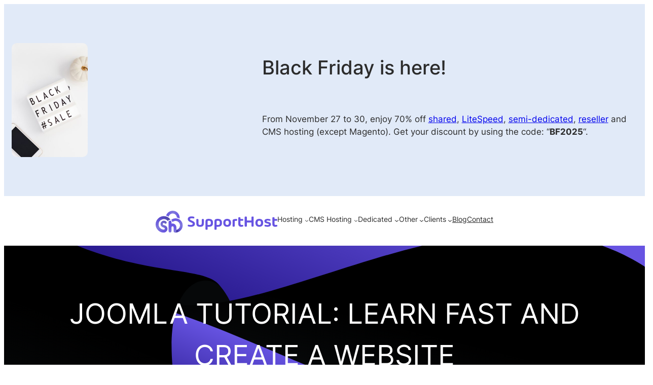

--- FILE ---
content_type: text/html; charset=UTF-8
request_url: https://supporthost.com/joomla-tutorial/
body_size: 67230
content:
<!DOCTYPE html>
<html lang="en-US" prefix="og: https://ogp.me/ns#">
<head>
	<meta charset="UTF-8" />
	<meta name="viewport" content="width=device-width, initial-scale=1" />
	<style>img:is([sizes="auto" i], [sizes^="auto," i]) { contain-intrinsic-size: 3000px 1500px }</style>
	
<!-- Search Engine Optimization by Rank Math PRO - https://rankmath.com/ -->
<meta name="description" content="Do you want to find out how to use Joomla? In our Joomla tutorial you will find the step-by-step explanation to start creating a site with this CMS"/>
<meta name="robots" content="follow, index, max-snippet:-1, max-video-preview:-1, max-image-preview:large"/>
<link rel="canonical" href="https://supporthost.com/joomla-tutorial/" />
<meta property="og:locale" content="en_US" />
<meta property="og:type" content="article" />
<meta property="og:title" content="Joomla tutorial: learn fast and create a website - SupportHost" />
<meta property="og:description" content="Do you want to find out how to use Joomla? In our Joomla tutorial you will find the step-by-step explanation to start creating a site with this CMS" />
<meta property="og:url" content="https://supporthost.com/joomla-tutorial/" />
<meta property="og:site_name" content="SupportHost" />
<meta property="article:section" content="CMS and Plugins" />
<meta property="og:updated_time" content="2025-04-24T09:47:10+02:00" />
<meta property="og:image" content="https://supporthost.com/wp-content/uploads/2023/01/joomla-tutorial.png" />
<meta property="og:image:secure_url" content="https://supporthost.com/wp-content/uploads/2023/01/joomla-tutorial.png" />
<meta property="og:image:width" content="864" />
<meta property="og:image:height" content="600" />
<meta property="og:image:alt" content="Joomla Tutorial" />
<meta property="og:image:type" content="image/png" />
<meta property="article:published_time" content="2023-01-17T03:05:11+01:00" />
<meta property="article:modified_time" content="2025-04-24T09:47:10+02:00" />
<meta name="twitter:card" content="summary_large_image" />
<meta name="twitter:title" content="Joomla tutorial: learn fast and create a website - SupportHost" />
<meta name="twitter:description" content="Do you want to find out how to use Joomla? In our Joomla tutorial you will find the step-by-step explanation to start creating a site with this CMS" />
<meta name="twitter:image" content="https://supporthost.com/wp-content/uploads/2023/01/joomla-tutorial.png" />
<meta name="twitter:label1" content="Written by" />
<meta name="twitter:data1" content="Maria Grazia Guzzo" />
<meta name="twitter:label2" content="Time to read" />
<meta name="twitter:data2" content="15 minutes" />
<script type="application/ld+json" class="rank-math-schema-pro">{"@context":"https://schema.org","@graph":[{"@type":"WPFooter","@id":"footer","name":"Footer","description":"This is SupportHost website footer","copyrightYear":"2025","copyrightHolder":{"@type":"Organization","name":"SupportHost","url":"https://supporthost.com/"}},{"@type":"WPHeader","@id":"#header","name":"Joomla tutorial: learn fast and create a website - SupportHost","description":"Do you want to find out how to use Joomla? In our Joomla tutorial you will find the step-by-step explanation to start creating a site with this CMS"},[{"@context":"https://schema.org","@type":"SiteNavigationElement","@id":"#rank-math-toc","name":"Joomla Tutorial: Installation","url":"https://supporthost.com/joomla-tutorial/#joomla-tutorial-installation"},{"@context":"https://schema.org","@type":"SiteNavigationElement","@id":"#rank-math-toc","name":"Joomla Manual: Accessing the Back End","url":"https://supporthost.com/joomla-tutorial/#joomla-manual-accessing-the-back-end"},{"@context":"https://schema.org","@type":"SiteNavigationElement","@id":"#rank-math-toc","name":"Editing Joomla&#039;s General Settings and Language","url":"https://supporthost.com/joomla-tutorial/#editing-joomlas-general-settings-and-language"},{"@context":"https://schema.org","@type":"SiteNavigationElement","@id":"#rank-math-toc","name":"Changing the Site Language","url":"https://supporthost.com/joomla-tutorial/#changing-the-site-language"},{"@context":"https://schema.org","@type":"SiteNavigationElement","@id":"#rank-math-toc","name":"Changing Language for Individual Users","url":"https://supporthost.com/joomla-tutorial/#changing-language-for-individual-users"},{"@context":"https://schema.org","@type":"SiteNavigationElement","@id":"#rank-math-toc","name":"Changing Language for the Administrator","url":"https://supporthost.com/joomla-tutorial/#changing-language-for-the-administrator"},{"@context":"https://schema.org","@type":"SiteNavigationElement","@id":"#rank-math-toc","name":"Joomla Tutorial: Creating Pages, Articles, and Categories","url":"https://supporthost.com/joomla-tutorial/#joomla-tutorial-creating-pages-articles-and-categories"},{"@context":"https://schema.org","@type":"SiteNavigationElement","@id":"#rank-math-toc","name":"Creating a Page or an Article","url":"https://supporthost.com/joomla-tutorial/#creating-a-page-or-an-article"},{"@context":"https://schema.org","@type":"SiteNavigationElement","@id":"#rank-math-toc","name":"Creating Categories","url":"https://supporthost.com/joomla-tutorial/#creating-categories"},{"@context":"https://schema.org","@type":"SiteNavigationElement","@id":"#rank-math-toc","name":"How to Use Joomla: Creating the Main Menu","url":"https://supporthost.com/joomla-tutorial/#how-to-use-joomla-creating-the-main-menu"},{"@context":"https://schema.org","@type":"SiteNavigationElement","@id":"#rank-math-toc","name":"Managing Media with Joomla","url":"https://supporthost.com/joomla-tutorial/#managing-media-with-joomla"},{"@context":"https://schema.org","@type":"SiteNavigationElement","@id":"#rank-math-toc","name":"Joomla&#039;s Media Library","url":"https://supporthost.com/joomla-tutorial/#joomlas-media-library"},{"@context":"https://schema.org","@type":"SiteNavigationElement","@id":"#rank-math-toc","name":"Inserting Media into Articles","url":"https://supporthost.com/joomla-tutorial/#inserting-media-into-articles"},{"@context":"https://schema.org","@type":"SiteNavigationElement","@id":"#rank-math-toc","name":"Joomla Guide: Managing Users","url":"https://supporthost.com/joomla-tutorial/#joomla-guide-managing-users"},{"@context":"https://schema.org","@type":"SiteNavigationElement","@id":"#rank-math-toc","name":"Adding a New User","url":"https://supporthost.com/joomla-tutorial/#adding-a-new-user"},{"@context":"https://schema.org","@type":"SiteNavigationElement","@id":"#rank-math-toc","name":"Deleting a User","url":"https://supporthost.com/joomla-tutorial/#deleting-a-user"},{"@context":"https://schema.org","@type":"SiteNavigationElement","@id":"#rank-math-toc","name":"Managing Extensions with Joomla","url":"https://supporthost.com/joomla-tutorial/#managing-extensions-with-joomla"},{"@context":"https://schema.org","@type":"SiteNavigationElement","@id":"#rank-math-toc","name":"Installing a New Extension","url":"https://supporthost.com/joomla-tutorial/#installing-a-new-extension"},{"@context":"https://schema.org","@type":"SiteNavigationElement","@id":"#rank-math-toc","name":"Uninstalling or Disabling Extensions","url":"https://supporthost.com/joomla-tutorial/#uninstalling-or-disabling-extensions"},{"@context":"https://schema.org","@type":"SiteNavigationElement","@id":"#rank-math-toc","name":"Default Joomla Components","url":"https://supporthost.com/joomla-tutorial/#default-joomla-components"},{"@context":"https://schema.org","@type":"SiteNavigationElement","@id":"#rank-math-toc","name":"Managing Joomla Templates","url":"https://supporthost.com/joomla-tutorial/#managing-joomla-templates"},{"@context":"https://schema.org","@type":"SiteNavigationElement","@id":"#rank-math-toc","name":"Accessing the List of Installed Templates","url":"https://supporthost.com/joomla-tutorial/#accessing-the-list-of-installed-templates"},{"@context":"https://schema.org","@type":"SiteNavigationElement","@id":"#rank-math-toc","name":"Installing a New Template","url":"https://supporthost.com/joomla-tutorial/#installing-a-new-template"},{"@context":"https://schema.org","@type":"SiteNavigationElement","@id":"#rank-math-toc","name":"Modifying the Site Logo","url":"https://supporthost.com/joomla-tutorial/#modifying-the-site-logo"},{"@context":"https://schema.org","@type":"SiteNavigationElement","@id":"#rank-math-toc","name":"Conclusion","url":"https://supporthost.com/joomla-tutorial/#conclusion"}],{"@type":"Organization","@id":"https://supporthost.com/#organization","name":"SupportHost","url":"https://supporthost.com","logo":{"@type":"ImageObject","@id":"https://supporthost.com/#logo","url":"https://supporthost.com/wp-content/uploads/2024/04/logo-google.png","contentUrl":"https://supporthost.com/wp-content/uploads/2024/04/logo-google.png","caption":"SupportHost","inLanguage":"en-US","width":"1280","height":"1034"}},{"@type":"WebSite","@id":"https://supporthost.com/#website","url":"https://supporthost.com","name":"SupportHost","publisher":{"@id":"https://supporthost.com/#organization"},"inLanguage":"en-US"},{"@type":"ImageObject","@id":"https://supporthost.com/wp-content/uploads/2023/01/joomla-tutorial.png","url":"https://supporthost.com/wp-content/uploads/2023/01/joomla-tutorial.png","width":"864","height":"600","caption":"Joomla Tutorial","inLanguage":"en-US"},{"@type":"WebPage","@id":"https://supporthost.com/joomla-tutorial/#webpage","url":"https://supporthost.com/joomla-tutorial/","name":"Joomla tutorial: learn fast and create a website - SupportHost","datePublished":"2023-01-17T03:05:11+01:00","dateModified":"2025-04-24T09:47:10+02:00","isPartOf":{"@id":"https://supporthost.com/#website"},"primaryImageOfPage":{"@id":"https://supporthost.com/wp-content/uploads/2023/01/joomla-tutorial.png"},"inLanguage":"en-US"},{"@type":"Person","@id":"https://supporthost.com/author/maria/","name":"Maria Grazia Guzzo","url":"https://supporthost.com/author/maria/","image":{"@type":"ImageObject","@id":"https://secure.gravatar.com/avatar/1e582502d36312fc5f058e09875916f9f4c80225419eff623c9469363a8f976b?s=96&amp;d=monsterid&amp;r=g","url":"https://secure.gravatar.com/avatar/1e582502d36312fc5f058e09875916f9f4c80225419eff623c9469363a8f976b?s=96&amp;d=monsterid&amp;r=g","caption":"Maria Grazia Guzzo","inLanguage":"en-US"},"worksFor":{"@id":"https://supporthost.com/#organization"}},{"@type":"Article","headline":"Joomla tutorial: learn fast and create a website - SupportHost","keywords":"joomla tutorial","datePublished":"2023-01-17T03:05:11+01:00","dateModified":"2025-04-24T09:47:10+02:00","articleSection":"CMS and Plugins","author":{"@id":"https://supporthost.com/author/maria/","name":"Maria Grazia Guzzo"},"publisher":{"@id":"https://supporthost.com/#organization"},"description":"Do you want to find out how to use Joomla? In our Joomla tutorial you will find the step-by-step explanation to start creating a site with this CMS","name":"Joomla tutorial: learn fast and create a website - SupportHost","@id":"https://supporthost.com/joomla-tutorial/#richSnippet","isPartOf":{"@id":"https://supporthost.com/joomla-tutorial/#webpage"},"image":{"@id":"https://supporthost.com/wp-content/uploads/2023/01/joomla-tutorial.png"},"inLanguage":"en-US","mainEntityOfPage":{"@id":"https://supporthost.com/joomla-tutorial/#webpage"}}]}</script>
<!-- /Rank Math WordPress SEO plugin -->

<title>Joomla tutorial: learn fast and create a website - SupportHost</title>
<link rel="alternate" type="application/rss+xml" title="SupportHost &raquo; Feed" href="https://supporthost.com/feed/" />
<link rel="alternate" type="application/rss+xml" title="SupportHost &raquo; Comments Feed" href="https://supporthost.com/comments/feed/" />
<link rel="alternate" type="application/rss+xml" title="SupportHost &raquo; Joomla tutorial: learn fast and create a website Comments Feed" href="https://supporthost.com/joomla-tutorial/feed/" />
<script>
window._wpemojiSettings = {"baseUrl":"https:\/\/s.w.org\/images\/core\/emoji\/16.0.1\/72x72\/","ext":".png","svgUrl":"https:\/\/s.w.org\/images\/core\/emoji\/16.0.1\/svg\/","svgExt":".svg","source":{"concatemoji":"https:\/\/supporthost.com\/wp-includes\/js\/wp-emoji-release.min.js?ver=6.8.3"}};
/*! This file is auto-generated */
!function(s,n){var o,i,e;function c(e){try{var t={supportTests:e,timestamp:(new Date).valueOf()};sessionStorage.setItem(o,JSON.stringify(t))}catch(e){}}function p(e,t,n){e.clearRect(0,0,e.canvas.width,e.canvas.height),e.fillText(t,0,0);var t=new Uint32Array(e.getImageData(0,0,e.canvas.width,e.canvas.height).data),a=(e.clearRect(0,0,e.canvas.width,e.canvas.height),e.fillText(n,0,0),new Uint32Array(e.getImageData(0,0,e.canvas.width,e.canvas.height).data));return t.every(function(e,t){return e===a[t]})}function u(e,t){e.clearRect(0,0,e.canvas.width,e.canvas.height),e.fillText(t,0,0);for(var n=e.getImageData(16,16,1,1),a=0;a<n.data.length;a++)if(0!==n.data[a])return!1;return!0}function f(e,t,n,a){switch(t){case"flag":return n(e,"\ud83c\udff3\ufe0f\u200d\u26a7\ufe0f","\ud83c\udff3\ufe0f\u200b\u26a7\ufe0f")?!1:!n(e,"\ud83c\udde8\ud83c\uddf6","\ud83c\udde8\u200b\ud83c\uddf6")&&!n(e,"\ud83c\udff4\udb40\udc67\udb40\udc62\udb40\udc65\udb40\udc6e\udb40\udc67\udb40\udc7f","\ud83c\udff4\u200b\udb40\udc67\u200b\udb40\udc62\u200b\udb40\udc65\u200b\udb40\udc6e\u200b\udb40\udc67\u200b\udb40\udc7f");case"emoji":return!a(e,"\ud83e\udedf")}return!1}function g(e,t,n,a){var r="undefined"!=typeof WorkerGlobalScope&&self instanceof WorkerGlobalScope?new OffscreenCanvas(300,150):s.createElement("canvas"),o=r.getContext("2d",{willReadFrequently:!0}),i=(o.textBaseline="top",o.font="600 32px Arial",{});return e.forEach(function(e){i[e]=t(o,e,n,a)}),i}function t(e){var t=s.createElement("script");t.src=e,t.defer=!0,s.head.appendChild(t)}"undefined"!=typeof Promise&&(o="wpEmojiSettingsSupports",i=["flag","emoji"],n.supports={everything:!0,everythingExceptFlag:!0},e=new Promise(function(e){s.addEventListener("DOMContentLoaded",e,{once:!0})}),new Promise(function(t){var n=function(){try{var e=JSON.parse(sessionStorage.getItem(o));if("object"==typeof e&&"number"==typeof e.timestamp&&(new Date).valueOf()<e.timestamp+604800&&"object"==typeof e.supportTests)return e.supportTests}catch(e){}return null}();if(!n){if("undefined"!=typeof Worker&&"undefined"!=typeof OffscreenCanvas&&"undefined"!=typeof URL&&URL.createObjectURL&&"undefined"!=typeof Blob)try{var e="postMessage("+g.toString()+"("+[JSON.stringify(i),f.toString(),p.toString(),u.toString()].join(",")+"));",a=new Blob([e],{type:"text/javascript"}),r=new Worker(URL.createObjectURL(a),{name:"wpTestEmojiSupports"});return void(r.onmessage=function(e){c(n=e.data),r.terminate(),t(n)})}catch(e){}c(n=g(i,f,p,u))}t(n)}).then(function(e){for(var t in e)n.supports[t]=e[t],n.supports.everything=n.supports.everything&&n.supports[t],"flag"!==t&&(n.supports.everythingExceptFlag=n.supports.everythingExceptFlag&&n.supports[t]);n.supports.everythingExceptFlag=n.supports.everythingExceptFlag&&!n.supports.flag,n.DOMReady=!1,n.readyCallback=function(){n.DOMReady=!0}}).then(function(){return e}).then(function(){var e;n.supports.everything||(n.readyCallback(),(e=n.source||{}).concatemoji?t(e.concatemoji):e.wpemoji&&e.twemoji&&(t(e.twemoji),t(e.wpemoji)))}))}((window,document),window._wpemojiSettings);
</script>
<link rel='stylesheet' id='wp-block-image-css' href='https://supporthost.com/wp-includes/blocks/image/style.min.css?ver=6.8.3' media='all' />
<style id='wp-block-image-inline-css'>

				.is-style-rounded img {
					border-radius: 15px !important;
				}

				.is-style-round img {
					border-radius: 100%;
					border: 1px solid var(--wp--preset--color--gray-lines);
				}
				
</style>
<style id='wp-block-heading-inline-css'>
h1.has-background,h2.has-background,h3.has-background,h4.has-background,h5.has-background,h6.has-background{padding:1.25em 2.375em}h1.has-text-align-left[style*=writing-mode]:where([style*=vertical-lr]),h1.has-text-align-right[style*=writing-mode]:where([style*=vertical-rl]),h2.has-text-align-left[style*=writing-mode]:where([style*=vertical-lr]),h2.has-text-align-right[style*=writing-mode]:where([style*=vertical-rl]),h3.has-text-align-left[style*=writing-mode]:where([style*=vertical-lr]),h3.has-text-align-right[style*=writing-mode]:where([style*=vertical-rl]),h4.has-text-align-left[style*=writing-mode]:where([style*=vertical-lr]),h4.has-text-align-right[style*=writing-mode]:where([style*=vertical-rl]),h5.has-text-align-left[style*=writing-mode]:where([style*=vertical-lr]),h5.has-text-align-right[style*=writing-mode]:where([style*=vertical-rl]),h6.has-text-align-left[style*=writing-mode]:where([style*=vertical-lr]),h6.has-text-align-right[style*=writing-mode]:where([style*=vertical-rl]){rotate:180deg}
</style>
<style id='wp-block-paragraph-inline-css'>
.is-small-text{font-size:.875em}.is-regular-text{font-size:1em}.is-large-text{font-size:2.25em}.is-larger-text{font-size:3em}.has-drop-cap:not(:focus):first-letter{float:left;font-size:8.4em;font-style:normal;font-weight:100;line-height:.68;margin:.05em .1em 0 0;text-transform:uppercase}body.rtl .has-drop-cap:not(:focus):first-letter{float:none;margin-left:.1em}p.has-drop-cap.has-background{overflow:hidden}:root :where(p.has-background){padding:1.25em 2.375em}:where(p.has-text-color:not(.has-link-color)) a{color:inherit}p.has-text-align-left[style*="writing-mode:vertical-lr"],p.has-text-align-right[style*="writing-mode:vertical-rl"]{rotate:180deg}
</style>
<style id='wp-block-columns-inline-css'>
.wp-block-columns{align-items:normal!important;box-sizing:border-box;display:flex;flex-wrap:wrap!important}@media (min-width:782px){.wp-block-columns{flex-wrap:nowrap!important}}.wp-block-columns.are-vertically-aligned-top{align-items:flex-start}.wp-block-columns.are-vertically-aligned-center{align-items:center}.wp-block-columns.are-vertically-aligned-bottom{align-items:flex-end}@media (max-width:781px){.wp-block-columns:not(.is-not-stacked-on-mobile)>.wp-block-column{flex-basis:100%!important}}@media (min-width:782px){.wp-block-columns:not(.is-not-stacked-on-mobile)>.wp-block-column{flex-basis:0;flex-grow:1}.wp-block-columns:not(.is-not-stacked-on-mobile)>.wp-block-column[style*=flex-basis]{flex-grow:0}}.wp-block-columns.is-not-stacked-on-mobile{flex-wrap:nowrap!important}.wp-block-columns.is-not-stacked-on-mobile>.wp-block-column{flex-basis:0;flex-grow:1}.wp-block-columns.is-not-stacked-on-mobile>.wp-block-column[style*=flex-basis]{flex-grow:0}:where(.wp-block-columns){margin-bottom:1.75em}:where(.wp-block-columns.has-background){padding:1.25em 2.375em}.wp-block-column{flex-grow:1;min-width:0;overflow-wrap:break-word;word-break:break-word}.wp-block-column.is-vertically-aligned-top{align-self:flex-start}.wp-block-column.is-vertically-aligned-center{align-self:center}.wp-block-column.is-vertically-aligned-bottom{align-self:flex-end}.wp-block-column.is-vertically-aligned-stretch{align-self:stretch}.wp-block-column.is-vertically-aligned-bottom,.wp-block-column.is-vertically-aligned-center,.wp-block-column.is-vertically-aligned-top{width:100%}
</style>
<style id='wp-block-group-inline-css'>
.wp-block-group{box-sizing:border-box}:where(.wp-block-group.wp-block-group-is-layout-constrained){position:relative}
</style>
<style id='wp-block-site-logo-inline-css'>
.wp-block-site-logo{box-sizing:border-box;line-height:0}.wp-block-site-logo a{display:inline-block;line-height:0}.wp-block-site-logo.is-default-size img{height:auto;width:120px}.wp-block-site-logo img{height:auto;max-width:100%}.wp-block-site-logo a,.wp-block-site-logo img{border-radius:inherit}.wp-block-site-logo.aligncenter{margin-left:auto;margin-right:auto;text-align:center}:root :where(.wp-block-site-logo.is-style-rounded){border-radius:9999px}
</style>
<style id='wp-block-navigation-link-inline-css'>
.wp-block-navigation .wp-block-navigation-item__label{overflow-wrap:break-word}.wp-block-navigation .wp-block-navigation-item__description{display:none}.link-ui-tools{border-top:1px solid #f0f0f0;padding:8px}.link-ui-block-inserter{padding-top:8px}.link-ui-block-inserter__back{margin-left:8px;text-transform:uppercase}
</style>
<link rel='stylesheet' id='wp-block-navigation-css' href='https://supporthost.com/wp-includes/blocks/navigation/style.min.css?ver=6.8.3' media='all' />
<style id='wp-block-spacer-inline-css'>
.wp-block-spacer{clear:both}
</style>
<style id='wp-block-post-title-inline-css'>
.wp-block-post-title{box-sizing:border-box;word-break:break-word}.wp-block-post-title :where(a){display:inline-block;font-family:inherit;font-size:inherit;font-style:inherit;font-weight:inherit;letter-spacing:inherit;line-height:inherit;text-decoration:inherit}
</style>
<link rel='stylesheet' id='wp-block-cover-css' href='https://supporthost.com/wp-includes/blocks/cover/style.min.css?ver=6.8.3' media='all' />
<style id='wp-block-post-date-inline-css'>
.wp-block-post-date{box-sizing:border-box}
</style>
<style id='wp-block-post-terms-inline-css'>
.wp-block-post-terms{box-sizing:border-box}.wp-block-post-terms .wp-block-post-terms__separator{white-space:pre-wrap}
</style>
<style id='wp-block-post-author-name-inline-css'>
.wp-block-post-author-name{box-sizing:border-box}
</style>
<style id='wp-block-list-inline-css'>
ol,ul{box-sizing:border-box}:root :where(.wp-block-list.has-background){padding:1.25em 2.375em}
</style>
<style id='wp-block-code-inline-css'>
.wp-block-code{box-sizing:border-box}.wp-block-code code{
  /*!rtl:begin:ignore*/direction:ltr;display:block;font-family:inherit;overflow-wrap:break-word;text-align:initial;white-space:pre-wrap
  /*!rtl:end:ignore*/}
</style>
<style id='wp-block-post-content-inline-css'>
.wp-block-post-content{display:flow-root}
</style>
<style id='wp-block-post-author-inline-css'>
.wp-block-post-author{box-sizing:border-box;display:flex;flex-wrap:wrap}.wp-block-post-author__byline{font-size:.5em;margin-bottom:0;margin-top:0;width:100%}.wp-block-post-author__avatar{margin-right:1em}.wp-block-post-author__bio{font-size:.7em;margin-bottom:.7em}.wp-block-post-author__content{flex-basis:0;flex-grow:1}.wp-block-post-author__name{margin:0}
</style>
<style id='wp-block-search-inline-css'>
.wp-block-search__button{margin-left:10px;word-break:normal}.wp-block-search__button.has-icon{line-height:0}.wp-block-search__button svg{height:1.25em;min-height:24px;min-width:24px;width:1.25em;fill:currentColor;vertical-align:text-bottom}:where(.wp-block-search__button){border:1px solid #ccc;padding:6px 10px}.wp-block-search__inside-wrapper{display:flex;flex:auto;flex-wrap:nowrap;max-width:100%}.wp-block-search__label{width:100%}.wp-block-search__input{appearance:none;border:1px solid #949494;flex-grow:1;margin-left:0;margin-right:0;min-width:3rem;padding:8px;text-decoration:unset!important}.wp-block-search.wp-block-search__button-only .wp-block-search__button{box-sizing:border-box;display:flex;flex-shrink:0;justify-content:center;margin-left:0;max-width:100%}.wp-block-search.wp-block-search__button-only .wp-block-search__inside-wrapper{min-width:0!important;transition-property:width}.wp-block-search.wp-block-search__button-only .wp-block-search__input{flex-basis:100%;transition-duration:.3s}.wp-block-search.wp-block-search__button-only.wp-block-search__searchfield-hidden,.wp-block-search.wp-block-search__button-only.wp-block-search__searchfield-hidden .wp-block-search__inside-wrapper{overflow:hidden}.wp-block-search.wp-block-search__button-only.wp-block-search__searchfield-hidden .wp-block-search__input{border-left-width:0!important;border-right-width:0!important;flex-basis:0;flex-grow:0;margin:0;min-width:0!important;padding-left:0!important;padding-right:0!important;width:0!important}:where(.wp-block-search__input){font-family:inherit;font-size:inherit;font-style:inherit;font-weight:inherit;letter-spacing:inherit;line-height:inherit;text-transform:inherit}:where(.wp-block-search__button-inside .wp-block-search__inside-wrapper){border:1px solid #949494;box-sizing:border-box;padding:4px}:where(.wp-block-search__button-inside .wp-block-search__inside-wrapper) .wp-block-search__input{border:none;border-radius:0;padding:0 4px}:where(.wp-block-search__button-inside .wp-block-search__inside-wrapper) .wp-block-search__input:focus{outline:none}:where(.wp-block-search__button-inside .wp-block-search__inside-wrapper) :where(.wp-block-search__button){padding:4px 8px}.wp-block-search.aligncenter .wp-block-search__inside-wrapper{margin:auto}.wp-block[data-align=right] .wp-block-search.wp-block-search__button-only .wp-block-search__inside-wrapper{float:right}
</style>
<style id='wp-block-separator-inline-css'>
@charset "UTF-8";.wp-block-separator{border:none;border-top:2px solid}:root :where(.wp-block-separator.is-style-dots){height:auto;line-height:1;text-align:center}:root :where(.wp-block-separator.is-style-dots):before{color:currentColor;content:"···";font-family:serif;font-size:1.5em;letter-spacing:2em;padding-left:2em}.wp-block-separator.is-style-dots{background:none!important;border:none!important}

				.is-style-partial {
					width: 70% !important;
				}
</style>
<style id='wp-block-categories-inline-css'>
.wp-block-categories{box-sizing:border-box}.wp-block-categories.alignleft{margin-right:2em}.wp-block-categories.alignright{margin-left:2em}.wp-block-categories.wp-block-categories-dropdown.aligncenter{text-align:center}.wp-block-categories .wp-block-categories__label{display:block;width:100%}
</style>
<style id='wp-block-button-inline-css'>
.wp-block-button__link{align-content:center;box-sizing:border-box;cursor:pointer;display:inline-block;height:100%;text-align:center;word-break:break-word}.wp-block-button__link.aligncenter{text-align:center}.wp-block-button__link.alignright{text-align:right}:where(.wp-block-button__link){border-radius:9999px;box-shadow:none;padding:calc(.667em + 2px) calc(1.333em + 2px);text-decoration:none}.wp-block-button[style*=text-decoration] .wp-block-button__link{text-decoration:inherit}.wp-block-buttons>.wp-block-button.has-custom-width{max-width:none}.wp-block-buttons>.wp-block-button.has-custom-width .wp-block-button__link{width:100%}.wp-block-buttons>.wp-block-button.has-custom-font-size .wp-block-button__link{font-size:inherit}.wp-block-buttons>.wp-block-button.wp-block-button__width-25{width:calc(25% - var(--wp--style--block-gap, .5em)*.75)}.wp-block-buttons>.wp-block-button.wp-block-button__width-50{width:calc(50% - var(--wp--style--block-gap, .5em)*.5)}.wp-block-buttons>.wp-block-button.wp-block-button__width-75{width:calc(75% - var(--wp--style--block-gap, .5em)*.25)}.wp-block-buttons>.wp-block-button.wp-block-button__width-100{flex-basis:100%;width:100%}.wp-block-buttons.is-vertical>.wp-block-button.wp-block-button__width-25{width:25%}.wp-block-buttons.is-vertical>.wp-block-button.wp-block-button__width-50{width:50%}.wp-block-buttons.is-vertical>.wp-block-button.wp-block-button__width-75{width:75%}.wp-block-button.is-style-squared,.wp-block-button__link.wp-block-button.is-style-squared{border-radius:0}.wp-block-button.no-border-radius,.wp-block-button__link.no-border-radius{border-radius:0!important}:root :where(.wp-block-button .wp-block-button__link.is-style-outline),:root :where(.wp-block-button.is-style-outline>.wp-block-button__link){border:2px solid;padding:.667em 1.333em}:root :where(.wp-block-button .wp-block-button__link.is-style-outline:not(.has-text-color)),:root :where(.wp-block-button.is-style-outline>.wp-block-button__link:not(.has-text-color)){color:currentColor}:root :where(.wp-block-button .wp-block-button__link.is-style-outline:not(.has-background)),:root :where(.wp-block-button.is-style-outline>.wp-block-button__link:not(.has-background)){background-color:initial;background-image:none}
</style>
<style id='wp-block-buttons-inline-css'>
.wp-block-buttons{box-sizing:border-box}.wp-block-buttons.is-vertical{flex-direction:column}.wp-block-buttons.is-vertical>.wp-block-button:last-child{margin-bottom:0}.wp-block-buttons>.wp-block-button{display:inline-block;margin:0}.wp-block-buttons.is-content-justification-left{justify-content:flex-start}.wp-block-buttons.is-content-justification-left.is-vertical{align-items:flex-start}.wp-block-buttons.is-content-justification-center{justify-content:center}.wp-block-buttons.is-content-justification-center.is-vertical{align-items:center}.wp-block-buttons.is-content-justification-right{justify-content:flex-end}.wp-block-buttons.is-content-justification-right.is-vertical{align-items:flex-end}.wp-block-buttons.is-content-justification-space-between{justify-content:space-between}.wp-block-buttons.aligncenter{text-align:center}.wp-block-buttons:not(.is-content-justification-space-between,.is-content-justification-right,.is-content-justification-left,.is-content-justification-center) .wp-block-button.aligncenter{margin-left:auto;margin-right:auto;width:100%}.wp-block-buttons[style*=text-decoration] .wp-block-button,.wp-block-buttons[style*=text-decoration] .wp-block-button__link{text-decoration:inherit}.wp-block-buttons.has-custom-font-size .wp-block-button__link{font-size:inherit}.wp-block-buttons .wp-block-button__link{width:100%}.wp-block-button.aligncenter{text-align:center}
</style>
<style id='wp-block-comment-template-inline-css'>
.wp-block-comment-template{box-sizing:border-box;list-style:none;margin-bottom:0;max-width:100%;padding:0}.wp-block-comment-template li{clear:both}.wp-block-comment-template ol{list-style:none;margin-bottom:0;max-width:100%;padding-left:2rem}.wp-block-comment-template.alignleft{float:left}.wp-block-comment-template.aligncenter{margin-left:auto;margin-right:auto;width:fit-content}.wp-block-comment-template.alignright{float:right}
</style>
<style id='wp-block-comments-pagination-inline-css'>
.wp-block-comments-pagination>.wp-block-comments-pagination-next,.wp-block-comments-pagination>.wp-block-comments-pagination-numbers,.wp-block-comments-pagination>.wp-block-comments-pagination-previous{font-size:inherit;margin-bottom:.5em;margin-right:.5em}.wp-block-comments-pagination>.wp-block-comments-pagination-next:last-child,.wp-block-comments-pagination>.wp-block-comments-pagination-numbers:last-child,.wp-block-comments-pagination>.wp-block-comments-pagination-previous:last-child{margin-right:0}.wp-block-comments-pagination .wp-block-comments-pagination-previous-arrow{display:inline-block;margin-right:1ch}.wp-block-comments-pagination .wp-block-comments-pagination-previous-arrow:not(.is-arrow-chevron){transform:scaleX(1)}.wp-block-comments-pagination .wp-block-comments-pagination-next-arrow{display:inline-block;margin-left:1ch}.wp-block-comments-pagination .wp-block-comments-pagination-next-arrow:not(.is-arrow-chevron){transform:scaleX(1)}.wp-block-comments-pagination.aligncenter{justify-content:center}
</style>
<style id='wp-block-post-comments-form-inline-css'>
:where(.wp-block-post-comments-form) input:not([type=submit]),:where(.wp-block-post-comments-form) textarea{border:1px solid #949494;font-family:inherit;font-size:1em}:where(.wp-block-post-comments-form) input:where(:not([type=submit]):not([type=checkbox])),:where(.wp-block-post-comments-form) textarea{padding:calc(.667em + 2px)}.wp-block-post-comments-form{box-sizing:border-box}.wp-block-post-comments-form[style*=font-weight] :where(.comment-reply-title){font-weight:inherit}.wp-block-post-comments-form[style*=font-family] :where(.comment-reply-title){font-family:inherit}.wp-block-post-comments-form[class*=-font-size] :where(.comment-reply-title),.wp-block-post-comments-form[style*=font-size] :where(.comment-reply-title){font-size:inherit}.wp-block-post-comments-form[style*=line-height] :where(.comment-reply-title){line-height:inherit}.wp-block-post-comments-form[style*=font-style] :where(.comment-reply-title){font-style:inherit}.wp-block-post-comments-form[style*=letter-spacing] :where(.comment-reply-title){letter-spacing:inherit}.wp-block-post-comments-form :where(input[type=submit]){box-shadow:none;cursor:pointer;display:inline-block;overflow-wrap:break-word;text-align:center}.wp-block-post-comments-form .comment-form input:not([type=submit]):not([type=checkbox]):not([type=hidden]),.wp-block-post-comments-form .comment-form textarea{box-sizing:border-box;display:block;width:100%}.wp-block-post-comments-form .comment-form-author label,.wp-block-post-comments-form .comment-form-email label,.wp-block-post-comments-form .comment-form-url label{display:block;margin-bottom:.25em}.wp-block-post-comments-form .comment-form-cookies-consent{display:flex;gap:.25em}.wp-block-post-comments-form .comment-form-cookies-consent #wp-comment-cookies-consent{margin-top:.35em}.wp-block-post-comments-form .comment-reply-title{margin-bottom:0}.wp-block-post-comments-form .comment-reply-title :where(small){font-size:var(--wp--preset--font-size--medium,smaller);margin-left:.5em}
</style>
<style id='wp-block-comments-inline-css'>
.wp-block-post-comments{box-sizing:border-box}.wp-block-post-comments .alignleft{float:left}.wp-block-post-comments .alignright{float:right}.wp-block-post-comments .navigation:after{clear:both;content:"";display:table}.wp-block-post-comments .commentlist{clear:both;list-style:none;margin:0;padding:0}.wp-block-post-comments .commentlist .comment{min-height:2.25em;padding-left:3.25em}.wp-block-post-comments .commentlist .comment p{font-size:1em;line-height:1.8;margin:1em 0}.wp-block-post-comments .commentlist .children{list-style:none;margin:0;padding:0}.wp-block-post-comments .comment-author{line-height:1.5}.wp-block-post-comments .comment-author .avatar{border-radius:1.5em;display:block;float:left;height:2.5em;margin-right:.75em;margin-top:.5em;width:2.5em}.wp-block-post-comments .comment-author cite{font-style:normal}.wp-block-post-comments .comment-meta{font-size:.875em;line-height:1.5}.wp-block-post-comments .comment-meta b{font-weight:400}.wp-block-post-comments .comment-meta .comment-awaiting-moderation{display:block;margin-bottom:1em;margin-top:1em}.wp-block-post-comments .comment-body .commentmetadata{font-size:.875em}.wp-block-post-comments .comment-form-author label,.wp-block-post-comments .comment-form-comment label,.wp-block-post-comments .comment-form-email label,.wp-block-post-comments .comment-form-url label{display:block;margin-bottom:.25em}.wp-block-post-comments .comment-form input:not([type=submit]):not([type=checkbox]),.wp-block-post-comments .comment-form textarea{box-sizing:border-box;display:block;width:100%}.wp-block-post-comments .comment-form-cookies-consent{display:flex;gap:.25em}.wp-block-post-comments .comment-form-cookies-consent #wp-comment-cookies-consent{margin-top:.35em}.wp-block-post-comments .comment-reply-title{margin-bottom:0}.wp-block-post-comments .comment-reply-title :where(small){font-size:var(--wp--preset--font-size--medium,smaller);margin-left:.5em}.wp-block-post-comments .reply{font-size:.875em;margin-bottom:1.4em}.wp-block-post-comments input:not([type=submit]),.wp-block-post-comments textarea{border:1px solid #949494;font-family:inherit;font-size:1em}.wp-block-post-comments input:not([type=submit]):not([type=checkbox]),.wp-block-post-comments textarea{padding:calc(.667em + 2px)}:where(.wp-block-post-comments input[type=submit]){border:none}.wp-block-comments{box-sizing:border-box}
</style>
<link rel='stylesheet' id='wp-block-social-links-css' href='https://supporthost.com/wp-includes/blocks/social-links/style.min.css?ver=6.8.3' media='all' />
<style id='wp-emoji-styles-inline-css'>

	img.wp-smiley, img.emoji {
		display: inline !important;
		border: none !important;
		box-shadow: none !important;
		height: 1em !important;
		width: 1em !important;
		margin: 0 0.07em !important;
		vertical-align: -0.1em !important;
		background: none !important;
		padding: 0 !important;
	}
</style>
<link rel='stylesheet' id='wp-block-library-css' href='https://supporthost.com/wp-includes/css/dist/block-library/common.min.css?ver=6.8.3' media='all' />
<style id='global-styles-inline-css'>
:root{--wp--preset--aspect-ratio--square: 1;--wp--preset--aspect-ratio--4-3: 4/3;--wp--preset--aspect-ratio--3-4: 3/4;--wp--preset--aspect-ratio--3-2: 3/2;--wp--preset--aspect-ratio--2-3: 2/3;--wp--preset--aspect-ratio--16-9: 16/9;--wp--preset--aspect-ratio--9-16: 9/16;--wp--preset--color--black: #2b2b2b;--wp--preset--color--cyan-bluish-gray: #abb8c3;--wp--preset--color--white: #ffffff;--wp--preset--color--pale-pink: #f78da7;--wp--preset--color--vivid-red: #cf2e2e;--wp--preset--color--luminous-vivid-orange: #ff6900;--wp--preset--color--luminous-vivid-amber: #fcb900;--wp--preset--color--light-green-cyan: #7bdcb5;--wp--preset--color--vivid-green-cyan: #00d084;--wp--preset--color--pale-cyan-blue: #8ed1fc;--wp--preset--color--vivid-cyan-blue: #0693e3;--wp--preset--color--vivid-purple: #9b51e0;--wp--preset--color--green: #2dc799;--wp--preset--color--purple: #6754e2;--wp--preset--color--orange: #fca249;--wp--preset--color--light-green: #ecfbf7;--wp--preset--color--light-purple: #e8e1fc;--wp--preset--color--light-orange: #FEEEDE;--wp--preset--color--transparent: transparent;--wp--preset--color--gray-text: #7b7b7b;--wp--preset--color--section-bg: #e1eaf8;--wp--preset--color--gray-bg: #f2f2f2;--wp--preset--color--gray-lines: #e0e0e0;--wp--preset--gradient--vivid-cyan-blue-to-vivid-purple: linear-gradient(135deg,rgba(6,147,227,1) 0%,rgb(155,81,224) 100%);--wp--preset--gradient--light-green-cyan-to-vivid-green-cyan: linear-gradient(135deg,rgb(122,220,180) 0%,rgb(0,208,130) 100%);--wp--preset--gradient--luminous-vivid-amber-to-luminous-vivid-orange: linear-gradient(135deg,rgba(252,185,0,1) 0%,rgba(255,105,0,1) 100%);--wp--preset--gradient--luminous-vivid-orange-to-vivid-red: linear-gradient(135deg,rgba(255,105,0,1) 0%,rgb(207,46,46) 100%);--wp--preset--gradient--very-light-gray-to-cyan-bluish-gray: linear-gradient(135deg,rgb(238,238,238) 0%,rgb(169,184,195) 100%);--wp--preset--gradient--cool-to-warm-spectrum: linear-gradient(135deg,rgb(74,234,220) 0%,rgb(151,120,209) 20%,rgb(207,42,186) 40%,rgb(238,44,130) 60%,rgb(251,105,98) 80%,rgb(254,248,76) 100%);--wp--preset--gradient--blush-light-purple: linear-gradient(135deg,rgb(255,206,236) 0%,rgb(152,150,240) 100%);--wp--preset--gradient--blush-bordeaux: linear-gradient(135deg,rgb(254,205,165) 0%,rgb(254,45,45) 50%,rgb(107,0,62) 100%);--wp--preset--gradient--luminous-dusk: linear-gradient(135deg,rgb(255,203,112) 0%,rgb(199,81,192) 50%,rgb(65,88,208) 100%);--wp--preset--gradient--pale-ocean: linear-gradient(135deg,rgb(255,245,203) 0%,rgb(182,227,212) 50%,rgb(51,167,181) 100%);--wp--preset--gradient--electric-grass: linear-gradient(135deg,rgb(202,248,128) 0%,rgb(113,206,126) 100%);--wp--preset--gradient--midnight: linear-gradient(135deg,rgb(2,3,129) 0%,rgb(40,116,252) 100%);--wp--preset--font-size--small: 14.4px;--wp--preset--font-size--medium: clamp(1rem, 0.975rem + 0.125vw, 1.125rem);--wp--preset--font-size--large: clamp(1.125rem, 1.0688rem + 0.2813vw, 1.40625rem);--wp--preset--font-size--x-large: clamp(1.25rem, 1.15rem + 0.5vw, 1.75rem);--wp--preset--font-size--extra-small: 11.52px;--wp--preset--font-size--xx-large: clamp(1.5rem, 1.3625rem + 0.6875vw, 2.1875rem);--wp--preset--font-size--big: clamp(1.75rem, 1.55rem + 1vw, 2.75rem);--wp--preset--font-size--very-big: clamp(2rem, 1.725rem + 1.375vw, 3.375rem);--wp--preset--font-size--huge: clamp(2.25rem, 1.85rem + 2vw, 4.25rem);--wp--preset--font-family--body: "Inter", sans-serif;--wp--preset--font-family--system-sans-serif: -apple-system, BlinkMacSystemFont, avenir next, avenir, segoe ui, helvetica neue, helvetica, Cantarell, Ubuntu, roboto, noto, arial, sans-serif;--wp--preset--font-family--system-serif: Iowan Old Style, Apple Garamond, Baskerville, Times New Roman, Droid Serif, Times, Source Serif Pro, serif, Apple Color Emoji, Segoe UI Emoji, Segoe UI Symbol;--wp--preset--spacing--20: 0.44rem;--wp--preset--spacing--30: 30px;--wp--preset--spacing--40: 1rem;--wp--preset--spacing--50: 1.5rem;--wp--preset--spacing--60: 60px;--wp--preset--spacing--70: 3.38rem;--wp--preset--spacing--80: 5.06rem;--wp--preset--spacing--15: 15px;--wp--preset--spacing--45: 45px;--wp--preset--spacing--75: 75px;--wp--preset--spacing--90: 90px;--wp--preset--shadow--natural: 6px 6px 9px rgba(0, 0, 0, 0.2);--wp--preset--shadow--deep: 12px 12px 50px rgba(0, 0, 0, 0.4);--wp--preset--shadow--sharp: 6px 6px 0px rgba(0, 0, 0, 0.2);--wp--preset--shadow--outlined: 6px 6px 0px -3px rgba(255, 255, 255, 1), 6px 6px rgba(0, 0, 0, 1);--wp--preset--shadow--crisp: 6px 6px 0px rgba(0, 0, 0, 1);}:root { --wp--style--global--content-size: 991px;--wp--style--global--wide-size: 1280px; }:where(body) { margin: 0; }.wp-site-blocks { padding-top: var(--wp--style--root--padding-top); padding-bottom: var(--wp--style--root--padding-bottom); }.has-global-padding { padding-right: var(--wp--style--root--padding-right); padding-left: var(--wp--style--root--padding-left); }.has-global-padding > .alignfull { margin-right: calc(var(--wp--style--root--padding-right) * -1); margin-left: calc(var(--wp--style--root--padding-left) * -1); }.has-global-padding :where(:not(.alignfull.is-layout-flow) > .has-global-padding:not(.wp-block-block, .alignfull)) { padding-right: 0; padding-left: 0; }.has-global-padding :where(:not(.alignfull.is-layout-flow) > .has-global-padding:not(.wp-block-block, .alignfull)) > .alignfull { margin-left: 0; margin-right: 0; }.wp-site-blocks > .alignleft { float: left; margin-right: 2em; }.wp-site-blocks > .alignright { float: right; margin-left: 2em; }.wp-site-blocks > .aligncenter { justify-content: center; margin-left: auto; margin-right: auto; }:where(.wp-site-blocks) > * { margin-block-start: 1.2rem; margin-block-end: 0; }:where(.wp-site-blocks) > :first-child { margin-block-start: 0; }:where(.wp-site-blocks) > :last-child { margin-block-end: 0; }:root { --wp--style--block-gap: 1.2rem; }:root :where(.is-layout-flow) > :first-child{margin-block-start: 0;}:root :where(.is-layout-flow) > :last-child{margin-block-end: 0;}:root :where(.is-layout-flow) > *{margin-block-start: 1.2rem;margin-block-end: 0;}:root :where(.is-layout-constrained) > :first-child{margin-block-start: 0;}:root :where(.is-layout-constrained) > :last-child{margin-block-end: 0;}:root :where(.is-layout-constrained) > *{margin-block-start: 1.2rem;margin-block-end: 0;}:root :where(.is-layout-flex){gap: 1.2rem;}:root :where(.is-layout-grid){gap: 1.2rem;}.is-layout-flow > .alignleft{float: left;margin-inline-start: 0;margin-inline-end: 2em;}.is-layout-flow > .alignright{float: right;margin-inline-start: 2em;margin-inline-end: 0;}.is-layout-flow > .aligncenter{margin-left: auto !important;margin-right: auto !important;}.is-layout-constrained > .alignleft{float: left;margin-inline-start: 0;margin-inline-end: 2em;}.is-layout-constrained > .alignright{float: right;margin-inline-start: 2em;margin-inline-end: 0;}.is-layout-constrained > .aligncenter{margin-left: auto !important;margin-right: auto !important;}.is-layout-constrained > :where(:not(.alignleft):not(.alignright):not(.alignfull)){max-width: var(--wp--style--global--content-size);margin-left: auto !important;margin-right: auto !important;}.is-layout-constrained > .alignwide{max-width: var(--wp--style--global--wide-size);}body .is-layout-flex{display: flex;}.is-layout-flex{flex-wrap: wrap;align-items: center;}.is-layout-flex > :is(*, div){margin: 0;}body .is-layout-grid{display: grid;}.is-layout-grid > :is(*, div){margin: 0;}body{background-color: var(--wp--preset--color--white);color: var(--wp--preset--color--black);font-family: var(--wp--preset--font-family--body);font-size: var(--wp--preset--font-size--medium);font-style: normal;font-weight: 400;line-height: 1.5;--wp--style--root--padding-top: 0px;--wp--style--root--padding-right: var(--wp--preset--spacing--15);--wp--style--root--padding-bottom: 0px;--wp--style--root--padding-left: var(--wp--preset--spacing--15);}a:where(:not(.wp-element-button)){color: var(--wp--preset--color--green);text-decoration: underline;}:root :where(a:where(:not(.wp-element-button)):hover){color: var(--wp--preset--color--orange);}h1, h2, h3, h4, h5, h6{color: var(--wp--preset--color--black);font-weight: 400;}h1{font-size: var(--wp--preset--font-size--xx-large);}h2{font-size: var(--wp--preset--font-size--big);margin-top: var(--wp--custom--heading-margin-top);}h3{font-size: var(--wp--preset--font-size--xx-large);margin-top: var(--wp--custom--heading-margin-top);}h4{color: var(--wp--preset--color--gray-text);font-size: var(--wp--preset--font-size--x-large);margin-top: var(--wp--custom--heading-margin-top);}h5{color: var(--wp--preset--color--gray-text);font-size: var(--wp--preset--font-size--large);margin-top: var(--wp--custom--heading-margin-top);}:root :where(.wp-element-button, .wp-block-button__link){background-color: var(--wp--preset--color--white);border-radius: 30px;border-color: var(--wp--preset--color--black);border-width: 1px;border-style: solid;color: var(--wp--preset--color--black);font-family: inherit;font-size: var(--wp--preset--font-size--small);line-height: inherit;padding-top: 14px;padding-right: 35px;padding-bottom: 14px;padding-left: 35px;text-decoration: none;}:root :where(.wp-element-button:hover, .wp-block-button__link:hover){background-color: var(--wp--preset--color--black);color: var(--wp--preset--color--white);}:root :where(.wp-element-caption, .wp-block-audio figcaption, .wp-block-embed figcaption, .wp-block-gallery figcaption, .wp-block-image figcaption, .wp-block-table figcaption, .wp-block-video figcaption){color: var(--wp--preset--color--gray-text);font-family: var(--wp--preset--font-family--body);font-size: var(--wp--preset--font-size--small);}.has-black-color{color: var(--wp--preset--color--black) !important;}.has-cyan-bluish-gray-color{color: var(--wp--preset--color--cyan-bluish-gray) !important;}.has-white-color{color: var(--wp--preset--color--white) !important;}.has-pale-pink-color{color: var(--wp--preset--color--pale-pink) !important;}.has-vivid-red-color{color: var(--wp--preset--color--vivid-red) !important;}.has-luminous-vivid-orange-color{color: var(--wp--preset--color--luminous-vivid-orange) !important;}.has-luminous-vivid-amber-color{color: var(--wp--preset--color--luminous-vivid-amber) !important;}.has-light-green-cyan-color{color: var(--wp--preset--color--light-green-cyan) !important;}.has-vivid-green-cyan-color{color: var(--wp--preset--color--vivid-green-cyan) !important;}.has-pale-cyan-blue-color{color: var(--wp--preset--color--pale-cyan-blue) !important;}.has-vivid-cyan-blue-color{color: var(--wp--preset--color--vivid-cyan-blue) !important;}.has-vivid-purple-color{color: var(--wp--preset--color--vivid-purple) !important;}.has-green-color{color: var(--wp--preset--color--green) !important;}.has-purple-color{color: var(--wp--preset--color--purple) !important;}.has-orange-color{color: var(--wp--preset--color--orange) !important;}.has-light-green-color{color: var(--wp--preset--color--light-green) !important;}.has-light-purple-color{color: var(--wp--preset--color--light-purple) !important;}.has-light-orange-color{color: var(--wp--preset--color--light-orange) !important;}.has-transparent-color{color: var(--wp--preset--color--transparent) !important;}.has-gray-text-color{color: var(--wp--preset--color--gray-text) !important;}.has-section-bg-color{color: var(--wp--preset--color--section-bg) !important;}.has-gray-bg-color{color: var(--wp--preset--color--gray-bg) !important;}.has-gray-lines-color{color: var(--wp--preset--color--gray-lines) !important;}.has-black-background-color{background-color: var(--wp--preset--color--black) !important;}.has-cyan-bluish-gray-background-color{background-color: var(--wp--preset--color--cyan-bluish-gray) !important;}.has-white-background-color{background-color: var(--wp--preset--color--white) !important;}.has-pale-pink-background-color{background-color: var(--wp--preset--color--pale-pink) !important;}.has-vivid-red-background-color{background-color: var(--wp--preset--color--vivid-red) !important;}.has-luminous-vivid-orange-background-color{background-color: var(--wp--preset--color--luminous-vivid-orange) !important;}.has-luminous-vivid-amber-background-color{background-color: var(--wp--preset--color--luminous-vivid-amber) !important;}.has-light-green-cyan-background-color{background-color: var(--wp--preset--color--light-green-cyan) !important;}.has-vivid-green-cyan-background-color{background-color: var(--wp--preset--color--vivid-green-cyan) !important;}.has-pale-cyan-blue-background-color{background-color: var(--wp--preset--color--pale-cyan-blue) !important;}.has-vivid-cyan-blue-background-color{background-color: var(--wp--preset--color--vivid-cyan-blue) !important;}.has-vivid-purple-background-color{background-color: var(--wp--preset--color--vivid-purple) !important;}.has-green-background-color{background-color: var(--wp--preset--color--green) !important;}.has-purple-background-color{background-color: var(--wp--preset--color--purple) !important;}.has-orange-background-color{background-color: var(--wp--preset--color--orange) !important;}.has-light-green-background-color{background-color: var(--wp--preset--color--light-green) !important;}.has-light-purple-background-color{background-color: var(--wp--preset--color--light-purple) !important;}.has-light-orange-background-color{background-color: var(--wp--preset--color--light-orange) !important;}.has-transparent-background-color{background-color: var(--wp--preset--color--transparent) !important;}.has-gray-text-background-color{background-color: var(--wp--preset--color--gray-text) !important;}.has-section-bg-background-color{background-color: var(--wp--preset--color--section-bg) !important;}.has-gray-bg-background-color{background-color: var(--wp--preset--color--gray-bg) !important;}.has-gray-lines-background-color{background-color: var(--wp--preset--color--gray-lines) !important;}.has-black-border-color{border-color: var(--wp--preset--color--black) !important;}.has-cyan-bluish-gray-border-color{border-color: var(--wp--preset--color--cyan-bluish-gray) !important;}.has-white-border-color{border-color: var(--wp--preset--color--white) !important;}.has-pale-pink-border-color{border-color: var(--wp--preset--color--pale-pink) !important;}.has-vivid-red-border-color{border-color: var(--wp--preset--color--vivid-red) !important;}.has-luminous-vivid-orange-border-color{border-color: var(--wp--preset--color--luminous-vivid-orange) !important;}.has-luminous-vivid-amber-border-color{border-color: var(--wp--preset--color--luminous-vivid-amber) !important;}.has-light-green-cyan-border-color{border-color: var(--wp--preset--color--light-green-cyan) !important;}.has-vivid-green-cyan-border-color{border-color: var(--wp--preset--color--vivid-green-cyan) !important;}.has-pale-cyan-blue-border-color{border-color: var(--wp--preset--color--pale-cyan-blue) !important;}.has-vivid-cyan-blue-border-color{border-color: var(--wp--preset--color--vivid-cyan-blue) !important;}.has-vivid-purple-border-color{border-color: var(--wp--preset--color--vivid-purple) !important;}.has-green-border-color{border-color: var(--wp--preset--color--green) !important;}.has-purple-border-color{border-color: var(--wp--preset--color--purple) !important;}.has-orange-border-color{border-color: var(--wp--preset--color--orange) !important;}.has-light-green-border-color{border-color: var(--wp--preset--color--light-green) !important;}.has-light-purple-border-color{border-color: var(--wp--preset--color--light-purple) !important;}.has-light-orange-border-color{border-color: var(--wp--preset--color--light-orange) !important;}.has-transparent-border-color{border-color: var(--wp--preset--color--transparent) !important;}.has-gray-text-border-color{border-color: var(--wp--preset--color--gray-text) !important;}.has-section-bg-border-color{border-color: var(--wp--preset--color--section-bg) !important;}.has-gray-bg-border-color{border-color: var(--wp--preset--color--gray-bg) !important;}.has-gray-lines-border-color{border-color: var(--wp--preset--color--gray-lines) !important;}.has-vivid-cyan-blue-to-vivid-purple-gradient-background{background: var(--wp--preset--gradient--vivid-cyan-blue-to-vivid-purple) !important;}.has-light-green-cyan-to-vivid-green-cyan-gradient-background{background: var(--wp--preset--gradient--light-green-cyan-to-vivid-green-cyan) !important;}.has-luminous-vivid-amber-to-luminous-vivid-orange-gradient-background{background: var(--wp--preset--gradient--luminous-vivid-amber-to-luminous-vivid-orange) !important;}.has-luminous-vivid-orange-to-vivid-red-gradient-background{background: var(--wp--preset--gradient--luminous-vivid-orange-to-vivid-red) !important;}.has-very-light-gray-to-cyan-bluish-gray-gradient-background{background: var(--wp--preset--gradient--very-light-gray-to-cyan-bluish-gray) !important;}.has-cool-to-warm-spectrum-gradient-background{background: var(--wp--preset--gradient--cool-to-warm-spectrum) !important;}.has-blush-light-purple-gradient-background{background: var(--wp--preset--gradient--blush-light-purple) !important;}.has-blush-bordeaux-gradient-background{background: var(--wp--preset--gradient--blush-bordeaux) !important;}.has-luminous-dusk-gradient-background{background: var(--wp--preset--gradient--luminous-dusk) !important;}.has-pale-ocean-gradient-background{background: var(--wp--preset--gradient--pale-ocean) !important;}.has-electric-grass-gradient-background{background: var(--wp--preset--gradient--electric-grass) !important;}.has-midnight-gradient-background{background: var(--wp--preset--gradient--midnight) !important;}.has-small-font-size{font-size: var(--wp--preset--font-size--small) !important;}.has-medium-font-size{font-size: var(--wp--preset--font-size--medium) !important;}.has-large-font-size{font-size: var(--wp--preset--font-size--large) !important;}.has-x-large-font-size{font-size: var(--wp--preset--font-size--x-large) !important;}.has-extra-small-font-size{font-size: var(--wp--preset--font-size--extra-small) !important;}.has-xx-large-font-size{font-size: var(--wp--preset--font-size--xx-large) !important;}.has-big-font-size{font-size: var(--wp--preset--font-size--big) !important;}.has-very-big-font-size{font-size: var(--wp--preset--font-size--very-big) !important;}.has-huge-font-size{font-size: var(--wp--preset--font-size--huge) !important;}.has-body-font-family{font-family: var(--wp--preset--font-family--body) !important;}.has-system-sans-serif-font-family{font-family: var(--wp--preset--font-family--system-sans-serif) !important;}.has-system-serif-font-family{font-family: var(--wp--preset--font-family--system-serif) !important;}
:root :where(.wp-block-buttons-is-layout-flow) > :first-child{margin-block-start: 0;}:root :where(.wp-block-buttons-is-layout-flow) > :last-child{margin-block-end: 0;}:root :where(.wp-block-buttons-is-layout-flow) > *{margin-block-start: 0.7rem;margin-block-end: 0;}:root :where(.wp-block-buttons-is-layout-constrained) > :first-child{margin-block-start: 0;}:root :where(.wp-block-buttons-is-layout-constrained) > :last-child{margin-block-end: 0;}:root :where(.wp-block-buttons-is-layout-constrained) > *{margin-block-start: 0.7rem;margin-block-end: 0;}:root :where(.wp-block-buttons-is-layout-flex){gap: 0.7rem;}:root :where(.wp-block-buttons-is-layout-grid){gap: 0.7rem;}:root :where(.wp-block-buttons){transition: ease 5s}
:root :where(.wp-block-categories){padding-right: 0px;padding-left: 0px;}:root :where(.wp-block-categories){list-style-type:none;}:root :where(.wp-block-categories li){margin-bottom: 0.5rem;}
:root :where(.wp-block-code){background-color: var(--wp--preset--color--black);color: var(--wp--preset--color--white);font-family: Courier,monospace;font-size: var(--wp--preset--font-size--small);margin-top: calc(var(--wp--preset--spacing--30) + 0.75rem);margin-bottom: calc(var(--wp--preset--spacing--30) + 0.75rem);padding-top: 2em;padding-right: 2em;padding-bottom: 2em;padding-left: 2em;}:root :where(.wp-block-code){overflow: auto; word-break:break-word;}
:root :where(.wp-block-comments){margin-top:calc(var(--wp--preset--spacing--30) + 0.75rem);margin-bottom:calc(var(--wp--preset--spacing--30) + 0.75rem);}
:root :where(.wp-block-comment-template li){border-left: 1px solid var(--wp--preset--color--gray-lines); padding-left: 15px;margin-bottom:calc(var(--wp--preset--spacing--30) + 0.75rem);}:root :where(.wp-block-comment-template ol){padding-left: 1rem;}
:root :where(.wp-block-post-comments-form textarea, .wp-block-post-comments-form input:not([type=submit])){border: 1px solid var(--wp--preset--color--gray-lines) !important; color: var(--wp--preset--color--gray-text); line-height: inherit; padding: 6px 13px !important; font-size: var(--wp--preset--font-size--small); outline: none;}:root :where(.wp-block-post-comments-form textarea:focus, .wp-block-post-comments-form input:focus:not([type=submit])){border-style: solid;border-width: 1px 1px 1px 1px; border-color: var(--wp--preset--color--black);}:root :where(.wp-block-post-comments-form label, .wp-block-post-comments-form #email-notes, .wp-block-post-comments-form .required-field-message, .wp-block-post-comments-form .logged-in-as){font-size:var(--wp--preset--font-size--small);}
:root :where(.wp-block-comments-pagination){font-size: var(--wp--preset--font-size--small);}
:root :where(.wp-block-comments-pagination-next){font-size: var(--wp--preset--font-size--small);}
:root :where(.wp-block-comments-pagination-previous){font-size: var(--wp--preset--font-size--small);}
:root :where(.wp-block-list){padding-left: var(--wp--preset--spacing--15);}
:root :where(.wp-block-navigation){font-weight: 500;}
:root :where(.wp-block-navigation a:where(:not(.wp-element-button))){text-decoration: none;}
:root :where(.wp-block-navigation a:where(:not(.wp-element-button)):hover){text-decoration: underline;}
:root :where(.wp-block-post-author){font-size: var(--wp--preset--font-size--medium);}
:root :where(.wp-block-post-author a:where(:not(.wp-element-button))){color: var(--wp--preset--color--black);text-decoration: none;text-transform: capitalize;}
:root :where(.wp-block-post-author a:where(:not(.wp-element-button)):hover){color: var(--wp--preset--color--green);text-decoration: none;}
:root :where(.wp-block-post-author-name){font-size: var(--wp--preset--font-size--small);}
:root :where(.wp-block-post-author-name a:where(:not(.wp-element-button))){text-decoration: none;}
:root :where(.wp-block-post-author-name a:where(:not(.wp-element-button)):hover){color: var(--wp--preset--color--green);text-decoration: none;text-transform: capitalize;}
:root :where(.wp-block-post-date){color: var(--wp--preset--color--contrast-2);font-size: var(--wp--preset--font-size--small);}
:root :where(.wp-block-post-date a:where(:not(.wp-element-button))){color: var(--wp--preset--color--contrast-2);text-decoration: none;}
:root :where(.wp-block-post-date a:where(:not(.wp-element-button)):hover){text-decoration: underline;}
:root :where(.wp-block-post-terms){font-size: var(--wp--preset--font-size--small);}:root :where(.wp-block-post-terms .wp-block-post-terms__prefix){color: var(--wp--preset--color--contrast-2);}
:root :where(.wp-block-post-terms a:where(:not(.wp-element-button))){text-decoration: none;}
:root :where(.wp-block-post-terms a:where(:not(.wp-element-button)):hover){text-decoration: underline;}
:root :where(.wp-block-post-title a:where(:not(.wp-element-button))){text-decoration: none;}
:root :where(.wp-block-post-title a:where(:not(.wp-element-button)):hover){text-decoration: underline;}
:root :where(.wp-block-search .wp-block-search__label, .wp-block-search .wp-block-search__input, .wp-block-search .wp-block-search__button){font-size: var(--wp--preset--font-size--small);}:root :where(.wp-block-search .wp-block-search__input){border-radius:.33rem}
:root :where(.wp-block-search .wp-element-button,.wp-block-search  .wp-block-button__link){background-color: var(--wp--preset--color--white);border-radius: 30px;border-color: var(--wp--preset--color--black);border-width: 1px;border-style: solid;color: var(--wp--preset--color--black);font-size: var(--wp--preset--font-size--small);padding-top: 14px;padding-right: 35px;padding-bottom: 14px;padding-left: 35px;}
:root :where(.wp-block-search .wp-element-button:hover,.wp-block-search  .wp-block-button__link:hover){background-color: var(--wp--preset--color--black);color: var(--wp--preset--color--white);}
:root :where(.wp-block-separator){border-color: currentColor;border-width: 0 0 1px 0;border-style: solid;color: var(--wp--preset--color--contrast);}:root :where(.wp-block-separator){}:root :where(.wp-block-separator:not(.is-style-wide):not(.is-style-dots):not(.alignwide):not(.alignfull)){width: var(--wp--preset--spacing--60)}
:root :where(.wp-block-rank-math-toc-block){background-color: var(--wp--preset--color--gray-bg);border-radius: 15px;font-size: var(--wp--preset--font-size--small);margin-top: calc(var(--wp--preset--spacing--30) + 0.75rem);margin-bottom: calc(var(--wp--preset--spacing--30) + 0.75rem);padding-top: calc(var(--wp--preset--spacing--30) + 0.75rem);padding-right: calc(var(--wp--preset--spacing--30) + 0.75rem);padding-bottom: calc(var(--wp--preset--spacing--30) + 0.75rem);padding-left: calc(var(--wp--preset--spacing--30) + 0.75rem);}:root :where(.wp-block-rank-math-toc-block ul *){list-style: none;}:root :where(.wp-block-rank-math-toc-block ul li ul){padding-inline-start: 25px;}:root :where(.wp-block-rank-math-toc-block ul){margin-block-start: 0;padding-inline-start: 0;}
:root :where(.wp-block-rank-math-toc-block a:where(:not(.wp-element-button))){color: var(--wp--preset--color--black);font-size: var(--wp--preset--font-size--default);font-weight: 400;text-decoration: none;}
:root :where(.wp-block-rank-math-toc-block a:where(:not(.wp-element-button)):hover){color: var(--wp--preset--color--orange);text-decoration: none;}
:root :where(.wp-block-rank-math-toc-block h2){font-size: var(--wp--preset--font-size--large);font-weight: 600;}
</style>
<style id='core-block-supports-inline-css'>
.wp-container-core-columns-is-layout-28f84493{flex-wrap:nowrap;}.wp-container-core-navigation-is-layout-b15ad6a6{flex-wrap:nowrap;gap:var(--wp--preset--spacing--30);justify-content:flex-end;}.wp-container-core-group-is-layout-eda50b80{gap:80px;justify-content:center;}.wp-container-core-group-is-layout-65e586b0 > .alignfull{margin-right:calc(var(--wp--preset--spacing--15) * -1);margin-left:calc(var(--wp--preset--spacing--15) * -1);}.wp-elements-0a80b078f2e984ef639c254f4c93b56c a:where(:not(.wp-element-button)){color:var(--wp--preset--color--white);}.wp-container-core-group-is-layout-ce155fab{flex-direction:column;align-items:center;}.wp-elements-2eb6a55cad17681cd536570480e7a3f2 a:where(:not(.wp-element-button)){color:var(--wp--preset--color--black);}.wp-elements-2eb6a55cad17681cd536570480e7a3f2 a:where(:not(.wp-element-button)):hover{color:var(--wp--preset--color--green);}.wp-elements-07d7a27754dbe0f019635ec1b444004c a:where(:not(.wp-element-button)){color:var(--wp--preset--color--black);}.wp-elements-07d7a27754dbe0f019635ec1b444004c a:where(:not(.wp-element-button)):hover{color:var(--wp--preset--color--green);}.wp-container-core-group-is-layout-dfe8e91f{gap:0.3em;justify-content:flex-start;}.wp-container-core-group-is-layout-4bd343f8 > .alignfull{margin-right:calc(var(--wp--preset--spacing--15) * -1);margin-left:calc(var(--wp--preset--spacing--15) * -1);}.wp-elements-27f894446560a4e92a8b2413ebc8fafe a:where(:not(.wp-element-button)){color:var(--wp--preset--color--black);}.wp-container-content-e2fe384e{flex-basis:3px;}.wp-container-core-group-is-layout-c90561e4{flex-direction:column;align-items:stretch;}.wp-elements-54d2c89bd5b68037b79d92e5063217e9 a:where(:not(.wp-element-button)){color:var(--wp--preset--color--black);}.wp-container-core-group-is-layout-af460604 > .alignfull{margin-right:calc(var(--wp--preset--spacing--30) * -1);margin-left:calc(var(--wp--preset--spacing--30) * -1);}.wp-container-core-group-is-layout-af460604 > *{margin-block-start:0;margin-block-end:0;}.wp-container-core-group-is-layout-af460604 > * + *{margin-block-start:var(--wp--preset--spacing--30);margin-block-end:0;}.wp-container-3{top:calc(0px + var(--wp-admin--admin-bar--position-offset, 0px));position:sticky;z-index:10;}.wp-container-core-group-is-layout-c6787eed > .alignfull{margin-right:calc(0px * -1);margin-left:calc(0px * -1);}.wp-elements-910dd9e128ac99e6b4ecbcd87774ec43 a:where(:not(.wp-element-button)){color:var(--wp--preset--color--green);}.wp-elements-716f4d0bd20bfaae15c8bd6d56fb0732 a:where(:not(.wp-element-button)){color:var(--wp--preset--color--white);}.wp-elements-716f4d0bd20bfaae15c8bd6d56fb0732 a:where(:not(.wp-element-button)):hover{color:var(--wp--preset--color--orange);}.wp-elements-1190920d8d13b8c369111b8f6bd96049 a:where(:not(.wp-element-button)){color:var(--wp--preset--color--white);}.wp-elements-1190920d8d13b8c369111b8f6bd96049 a:where(:not(.wp-element-button)):hover{color:var(--wp--preset--color--orange);}.wp-elements-5d23242723c2a335fc3df922a04134d2 a:where(:not(.wp-element-button)){color:var(--wp--preset--color--white);}.wp-elements-5d23242723c2a335fc3df922a04134d2 a:where(:not(.wp-element-button)):hover{color:var(--wp--preset--color--orange);}.wp-elements-0c5199eae97d1cae99072b8be25511bd a:where(:not(.wp-element-button)){color:var(--wp--preset--color--white);}.wp-elements-0c5199eae97d1cae99072b8be25511bd a:where(:not(.wp-element-button)):hover{color:var(--wp--preset--color--orange);}.wp-elements-59527081a16c1ee7be03e1f28c0beeeb a:where(:not(.wp-element-button)){color:var(--wp--preset--color--white);}.wp-elements-59527081a16c1ee7be03e1f28c0beeeb a:where(:not(.wp-element-button)):hover{color:var(--wp--preset--color--orange);}.wp-elements-6c87f8d22cd8286ee63f07bce24b2330 a:where(:not(.wp-element-button)){color:var(--wp--preset--color--white);}.wp-elements-6c87f8d22cd8286ee63f07bce24b2330 a:where(:not(.wp-element-button)):hover{color:var(--wp--preset--color--orange);}.wp-elements-5c5d03f198d5ba0d1dbd52e41369fff7 a:where(:not(.wp-element-button)){color:var(--wp--preset--color--white);}.wp-elements-5c5d03f198d5ba0d1dbd52e41369fff7 a:where(:not(.wp-element-button)):hover{color:var(--wp--preset--color--orange);}.wp-elements-ea21ecb30a6654bdcbc5fc8a7048638b a:where(:not(.wp-element-button)){color:var(--wp--preset--color--white);}.wp-elements-ea21ecb30a6654bdcbc5fc8a7048638b a:where(:not(.wp-element-button)):hover{color:var(--wp--preset--color--orange);}.wp-elements-fd456ea7a7172a73e804e4b072679e24 a:where(:not(.wp-element-button)){color:var(--wp--preset--color--white);}.wp-elements-fd456ea7a7172a73e804e4b072679e24 a:where(:not(.wp-element-button)):hover{color:var(--wp--preset--color--orange);}.wp-elements-01a024efb0977121b889e1d68f2a72a9 a:where(:not(.wp-element-button)){color:var(--wp--preset--color--white);}.wp-elements-01a024efb0977121b889e1d68f2a72a9 a:where(:not(.wp-element-button)):hover{color:var(--wp--preset--color--orange);}.wp-elements-97dfc590afbd739671cab36ea09da319 a:where(:not(.wp-element-button)){color:var(--wp--preset--color--white);}.wp-elements-97dfc590afbd739671cab36ea09da319 a:where(:not(.wp-element-button)):hover{color:var(--wp--preset--color--orange);}.wp-elements-0c60634dce896718a0a9fdc039e2807b a:where(:not(.wp-element-button)){color:var(--wp--preset--color--white);}.wp-elements-0c60634dce896718a0a9fdc039e2807b a:where(:not(.wp-element-button)):hover{color:var(--wp--preset--color--orange);}.wp-elements-2a74e0bc692ecaa5e17c1e6bb4a8dfce a:where(:not(.wp-element-button)){color:var(--wp--preset--color--white);}.wp-elements-2a74e0bc692ecaa5e17c1e6bb4a8dfce a:where(:not(.wp-element-button)):hover{color:var(--wp--preset--color--orange);}.wp-elements-655a80eabcbc8d43bec5a1b9993a8309 a:where(:not(.wp-element-button)){color:var(--wp--preset--color--white);}.wp-elements-655a80eabcbc8d43bec5a1b9993a8309 a:where(:not(.wp-element-button)):hover{color:var(--wp--preset--color--orange);}.wp-elements-74e2eeab84eecf1221536018bf129b4c a:where(:not(.wp-element-button)){color:var(--wp--preset--color--white);}.wp-elements-74e2eeab84eecf1221536018bf129b4c a:where(:not(.wp-element-button)):hover{color:var(--wp--preset--color--orange);}.wp-elements-b5c408c07bb194810b75a241e61fd628 a:where(:not(.wp-element-button)){color:var(--wp--preset--color--white);}.wp-elements-b5c408c07bb194810b75a241e61fd628 a:where(:not(.wp-element-button)):hover{color:var(--wp--preset--color--orange);}.wp-elements-5cb1afad49a425498ed344d3f9ead381 a:where(:not(.wp-element-button)){color:var(--wp--preset--color--white);}.wp-elements-5cb1afad49a425498ed344d3f9ead381 a:where(:not(.wp-element-button)):hover{color:var(--wp--preset--color--orange);}.wp-elements-adc1242732da9df50131af828117c3ac a:where(:not(.wp-element-button)){color:var(--wp--preset--color--white);}.wp-elements-adc1242732da9df50131af828117c3ac a:where(:not(.wp-element-button)):hover{color:var(--wp--preset--color--orange);}.wp-elements-400398cc0215292de901afa00898c3ca a:where(:not(.wp-element-button)){color:var(--wp--preset--color--white);}.wp-elements-400398cc0215292de901afa00898c3ca a:where(:not(.wp-element-button)):hover{color:var(--wp--preset--color--orange);}.wp-elements-25b30bffbc29e861ab216e2fb36f2236 a:where(:not(.wp-element-button)){color:var(--wp--preset--color--white);}.wp-elements-25b30bffbc29e861ab216e2fb36f2236 a:where(:not(.wp-element-button)):hover{color:var(--wp--preset--color--orange);}.wp-container-core-group-is-layout-fe9cc265{flex-direction:column;align-items:flex-start;}.wp-elements-df27b7289bde4a099fd22d92cb048763 a:where(:not(.wp-element-button)){color:var(--wp--preset--color--green);}.wp-elements-601d81622d7454ed94ed0738e084475a a:where(:not(.wp-element-button)){color:var(--wp--preset--color--white);}.wp-elements-601d81622d7454ed94ed0738e084475a a:where(:not(.wp-element-button)):hover{color:var(--wp--preset--color--orange);}.wp-elements-61d3934cbbf927f024cb7009a705ef6b a:where(:not(.wp-element-button)){color:var(--wp--preset--color--white);}.wp-elements-61d3934cbbf927f024cb7009a705ef6b a:where(:not(.wp-element-button)):hover{color:var(--wp--preset--color--orange);}.wp-elements-2dacbbb96b0809b414b6a01a24c3d01c a:where(:not(.wp-element-button)){color:var(--wp--preset--color--white);}.wp-elements-2dacbbb96b0809b414b6a01a24c3d01c a:where(:not(.wp-element-button)):hover{color:var(--wp--preset--color--orange);}.wp-elements-7f20ba4fe1fafad53d5854407e8069aa a:where(:not(.wp-element-button)){color:var(--wp--preset--color--white);}.wp-elements-7f20ba4fe1fafad53d5854407e8069aa a:where(:not(.wp-element-button)):hover{color:var(--wp--preset--color--orange);}.wp-elements-1e0ec6d31729d9bf42213fac6d78e3d0 a:where(:not(.wp-element-button)){color:var(--wp--preset--color--white);}.wp-elements-1e0ec6d31729d9bf42213fac6d78e3d0 a:where(:not(.wp-element-button)):hover{color:var(--wp--preset--color--orange);}.wp-elements-d95cdf270a25786c42b6d137308e78eb a:where(:not(.wp-element-button)){color:var(--wp--preset--color--white);}.wp-elements-d95cdf270a25786c42b6d137308e78eb a:where(:not(.wp-element-button)):hover{color:var(--wp--preset--color--orange);}.wp-elements-076157bacc176893baf048d60a738cc2 a:where(:not(.wp-element-button)){color:var(--wp--preset--color--white);}.wp-elements-076157bacc176893baf048d60a738cc2 a:where(:not(.wp-element-button)):hover{color:var(--wp--preset--color--orange);}.wp-elements-ca4d323ae53fe8cdc5c835f751a87144 a:where(:not(.wp-element-button)){color:var(--wp--preset--color--white);}.wp-elements-ca4d323ae53fe8cdc5c835f751a87144 a:where(:not(.wp-element-button)):hover{color:var(--wp--preset--color--orange);}.wp-elements-8b4c0dc7b2fca82006adc6f1db09ba92 a:where(:not(.wp-element-button)){color:var(--wp--preset--color--white);}.wp-elements-8b4c0dc7b2fca82006adc6f1db09ba92 a:where(:not(.wp-element-button)):hover{color:var(--wp--preset--color--orange);}.wp-elements-906db59ab492c09deec120b440198200 a:where(:not(.wp-element-button)){color:var(--wp--preset--color--white);}.wp-elements-906db59ab492c09deec120b440198200 a:where(:not(.wp-element-button)):hover{color:var(--wp--preset--color--orange);}.wp-elements-eca75634d343269e6e9a2f5a19f365a3 a:where(:not(.wp-element-button)){color:var(--wp--preset--color--green);}.wp-elements-1cf833d58b622b80257b462a49557c9b a:where(:not(.wp-element-button)){color:var(--wp--preset--color--white);}.wp-elements-1cf833d58b622b80257b462a49557c9b a:where(:not(.wp-element-button)):hover{color:var(--wp--preset--color--orange);}.wp-elements-918670fb6762c3ce5d00fff8b4249adc a:where(:not(.wp-element-button)){color:var(--wp--preset--color--white);}.wp-elements-918670fb6762c3ce5d00fff8b4249adc a:where(:not(.wp-element-button)):hover{color:var(--wp--preset--color--orange);}.wp-elements-c10f599e43fb0954b90c0e6ccecb9373 a:where(:not(.wp-element-button)){color:var(--wp--preset--color--white);}.wp-elements-c10f599e43fb0954b90c0e6ccecb9373 a:where(:not(.wp-element-button)):hover{color:var(--wp--preset--color--orange);}.wp-elements-298a51d6811da19dffc159d5e76fd381 a:where(:not(.wp-element-button)){color:var(--wp--preset--color--white);}.wp-elements-298a51d6811da19dffc159d5e76fd381 a:where(:not(.wp-element-button)):hover{color:var(--wp--preset--color--orange);}.wp-elements-c1db433b37367dbc0de091dca77f3000 a:where(:not(.wp-element-button)){color:var(--wp--preset--color--white);}.wp-elements-c1db433b37367dbc0de091dca77f3000 a:where(:not(.wp-element-button)):hover{color:var(--wp--preset--color--orange);}.wp-elements-bea1980e393590c3700cba8505384b8e a:where(:not(.wp-element-button)){color:var(--wp--preset--color--white);}.wp-elements-bea1980e393590c3700cba8505384b8e a:where(:not(.wp-element-button)):hover{color:var(--wp--preset--color--orange);}.wp-elements-0e3f7849e4be02a46a15c487250f3639 a:where(:not(.wp-element-button)){color:var(--wp--preset--color--white);}.wp-elements-0e3f7849e4be02a46a15c487250f3639 a:where(:not(.wp-element-button)):hover{color:var(--wp--preset--color--orange);}.wp-elements-b8f4feb1f31b0bab6a283085b4fd2a15 a:where(:not(.wp-element-button)){color:var(--wp--preset--color--white);}.wp-elements-b8f4feb1f31b0bab6a283085b4fd2a15 a:where(:not(.wp-element-button)):hover{color:var(--wp--preset--color--orange);}.wp-elements-fc255dc436f386d7aaf38fed1b076987 a:where(:not(.wp-element-button)){color:var(--wp--preset--color--white);}.wp-elements-fc255dc436f386d7aaf38fed1b076987 a:where(:not(.wp-element-button)):hover{color:var(--wp--preset--color--orange);}.wp-elements-c9101493aa61395a524f9d6cabd963f8 a:where(:not(.wp-element-button)){color:var(--wp--preset--color--white);}.wp-elements-c9101493aa61395a524f9d6cabd963f8 a:where(:not(.wp-element-button)):hover{color:var(--wp--preset--color--orange);}.wp-elements-b1bf6ea3bf67c74c3485daa8c920c1ab a:where(:not(.wp-element-button)){color:var(--wp--preset--color--white);}.wp-elements-b1bf6ea3bf67c74c3485daa8c920c1ab a:where(:not(.wp-element-button)):hover{color:var(--wp--preset--color--orange);}.wp-elements-5f16c609925a7a1362c55572ff154d2e a:where(:not(.wp-element-button)){color:var(--wp--preset--color--white);}.wp-elements-5f16c609925a7a1362c55572ff154d2e a:where(:not(.wp-element-button)):hover{color:var(--wp--preset--color--orange);}.wp-elements-1075dc28b8dd3eff39d88f70febe7edc a:where(:not(.wp-element-button)){color:var(--wp--preset--color--white);}.wp-elements-1075dc28b8dd3eff39d88f70febe7edc a:where(:not(.wp-element-button)):hover{color:var(--wp--preset--color--orange);}.wp-elements-540418ce484692a8f1d0c2f4000e917b a:where(:not(.wp-element-button)){color:var(--wp--preset--color--green);}.wp-elements-23376941653a7f6697994de7d7f44a11 a:where(:not(.wp-element-button)){color:var(--wp--preset--color--white);}.wp-elements-23376941653a7f6697994de7d7f44a11 a:where(:not(.wp-element-button)):hover{color:var(--wp--preset--color--orange);}.wp-elements-612023315df81d04bfe585e2605aa1dc a:where(:not(.wp-element-button)){color:var(--wp--preset--color--white);}.wp-elements-612023315df81d04bfe585e2605aa1dc a:where(:not(.wp-element-button)):hover{color:var(--wp--preset--color--orange);}.wp-elements-afa121b52810c20c362a0c695c06d109 a:where(:not(.wp-element-button)){color:var(--wp--preset--color--white);}.wp-elements-afa121b52810c20c362a0c695c06d109 a:where(:not(.wp-element-button)):hover{color:var(--wp--preset--color--orange);}.wp-elements-ae33a063eb92fbb866d873e43aaf4a96 a:where(:not(.wp-element-button)){color:var(--wp--preset--color--white);}.wp-elements-ae33a063eb92fbb866d873e43aaf4a96 a:where(:not(.wp-element-button)):hover{color:var(--wp--preset--color--orange);}.wp-elements-0741f5b20dc11da52eef3efbb7b9e2af a:where(:not(.wp-element-button)){color:var(--wp--preset--color--white);}.wp-elements-0741f5b20dc11da52eef3efbb7b9e2af a:where(:not(.wp-element-button)):hover{color:var(--wp--preset--color--orange);}.wp-elements-344709cf403c6ee98aae69f1a5221aa9 a:where(:not(.wp-element-button)){color:var(--wp--preset--color--white);}.wp-elements-344709cf403c6ee98aae69f1a5221aa9 a:where(:not(.wp-element-button)):hover{color:var(--wp--preset--color--orange);}.wp-container-core-columns-is-layout-4ac7b623{flex-wrap:nowrap;}.wp-container-core-group-is-layout-6c531013{flex-wrap:nowrap;}.wp-container-core-group-is-layout-fc9f69e7{flex-wrap:nowrap;justify-content:flex-start;}.wp-container-core-group-is-layout-b037b46e{gap:var(--wp--preset--spacing--45);}.wp-container-core-group-is-layout-6e6b7897{justify-content:space-between;}.wp-elements-cc98165d1ac8210590ffcdcbce3b60ad a:where(:not(.wp-element-button)){color:var(--wp--preset--color--white);}.wp-elements-a71fd219ff800b1f46803e17110cc556 a:where(:not(.wp-element-button)){color:var(--wp--preset--color--white);}.wp-elements-a71fd219ff800b1f46803e17110cc556 a:where(:not(.wp-element-button)):hover{color:var(--wp--preset--color--orange);}.wp-container-core-columns-is-layout-80a047cb{flex-wrap:nowrap;}
</style>
<style id='wp-block-template-skip-link-inline-css'>

		.skip-link.screen-reader-text {
			border: 0;
			clip-path: inset(50%);
			height: 1px;
			margin: -1px;
			overflow: hidden;
			padding: 0;
			position: absolute !important;
			width: 1px;
			word-wrap: normal !important;
		}

		.skip-link.screen-reader-text:focus {
			background-color: #eee;
			clip-path: none;
			color: #444;
			display: block;
			font-size: 1em;
			height: auto;
			left: 5px;
			line-height: normal;
			padding: 15px 23px 14px;
			text-decoration: none;
			top: 5px;
			width: auto;
			z-index: 100000;
		}
</style>
<link rel='stylesheet' id='cookie-consent-css' href='https://supporthost.com/wp-content/plugins/supporthost-cookies/assets/css/cookieconsent.css?ver=6.8.3' media='all' />
<link rel='stylesheet' id='hero-section-style-css' href='https://supporthost.com/wp-content/themes/supporthost/assets/css/related-posts.css?ver=6.8.3' media='all' />
<link rel='stylesheet' id='supporthost-style-css' href='https://supporthost.com/wp-content/themes/supporthost/style.css?ver=1.2.2108' media='all' />
<link rel='stylesheet' id='rank-math-toc-block-css' href='https://supporthost.com/wp-content/plugins/seo-by-rank-math/includes/modules/schema/blocks/toc/assets/css/toc_list_style.css?ver=1.0.248' media='all' />
<link rel='stylesheet' id='cf7cf-style-css' href='https://supporthost.com/wp-content/plugins/contact-form-7-conditional-fields-pro/style.css?ver=2.6.2' media='all' />
<script src="https://supporthost.com/wp-content/themes/supporthost/assets/js/scripts.js?ver=6.8.3" id="supporthost-scripts-js"></script>
<link rel="https://api.w.org/" href="https://supporthost.com/wp-json/" /><link rel="alternate" title="JSON" type="application/json" href="https://supporthost.com/wp-json/wp/v2/posts/30830" /><link rel="EditURI" type="application/rsd+xml" title="RSD" href="https://supporthost.com/xmlrpc.php?rsd" />
<meta name="generator" content="WordPress 6.8.3" />
<link rel='shortlink' href='https://supporthost.com/?p=30830' />
<link rel="alternate" title="oEmbed (JSON)" type="application/json+oembed" href="https://supporthost.com/wp-json/oembed/1.0/embed?url=https%3A%2F%2Fsupporthost.com%2Fjoomla-tutorial%2F" />
<link rel="alternate" title="oEmbed (XML)" type="text/xml+oembed" href="https://supporthost.com/wp-json/oembed/1.0/embed?url=https%3A%2F%2Fsupporthost.com%2Fjoomla-tutorial%2F&#038;format=xml" />
<link rel="alternate" href="https://supporthost.com/joomla-tutorial/" hreflang="x-default" />
<link rel="alternate" href="https://supporthost.com/joomla-tutorial/" hreflang="en" />
<link rel="alternate" href="https://supporthost.com/it/tutorial-joomla/" hreflang="it" />
    <!-- Google Tag Manager -->
    <script
        type="text/plain"
        data-category="analytics"
    >(function(w,d,s,l,i){w[l]=w[l]||[];w[l].push({'gtm.start':
    new Date().getTime(),event:'gtm.js'});var f=d.getElementsByTagName(s)[0],
    j=d.createElement(s),dl=l!='dataLayer'?'&l='+l:'';j.async=true;j.src=
    'https://www.googletagmanager.com/gtm.js?id='+i+dl;f.parentNode.insertBefore(j,f);
    })(window,document,'script','dataLayer','GTM-NZHGL9W');</script>
    <!-- End Google Tag Manager -->
    <!-- FB PIxel -->
    <script
        type="text/plain"
        data-category="advertisement"
    >
        !function(f,b,e,v,n,t,s){if(f.fbq)return;n=f.fbq=function(){n.callMethod?
        n.callMethod.apply(n,arguments):n.queue.push(arguments)};if(!f._fbq)f._fbq=n;
        n.push=n;n.loaded=!0;n.version='2.0';n.queue=[];t=b.createElement(e);t.async=!0;
        t.src=v;s=b.getElementsByTagName(e)[0];s.parentNode.insertBefore(t,s)}(window,
        document,'script','https://connect.facebook.net/en_US/fbevents.js');
        fbq('init', '264891127283178'); // Insert your pixel ID here.
        fbq('track', 'PageView');
    </script>
    <noscript><img height="1" width="1" src="https://www.facebook.com/tr?id=264891127283178&ev=PageView&noscript=1" alt="fb-pixel" /></noscript>
    <!-- // FB PIxel -->

    <style>
    body {
        color-scheme: light;

        /*--cc-btn-border-radius: 100px;*/
    
        --cc-bg: var(--wp--preset--color--white);
        --cc-primary-color: var(--wp--preset--color--black);
        --cc-secondary-color: var(--wp--preset--color--black);
    
        --cc-btn-primary-bg: transparent;
        --cc-btn-primary-color: var(--wp--preset--color--black);
        --cc-btn-primary-border-color: var(--wp--preset--color--black);
        --cc-btn-primary-hover-bg: var(--wp--preset--color--black);
        --cc-btn-primary-hover-color: var(--wp--preset--color--white);
    
        --cc-btn-secondary-bg: var(--wp--preset--color--black);
        --cc-btn-secondary-color: var(--wp--preset--color--white);
        --cc-btn-secondary-border-color: var(--wp--preset--color--black);
        --cc-btn-secondary-hover-bg: transparent;
        --cc-btn-secondary-hover-color: var(--wp--preset--color--black);
        --cc-btn-secondary-hover-border-color: var(--wp--preset--color--black);
    
        --cc-btn-secondary-bg: var(--wp--preset--color--white);
        --cc-btn-secondary-color: var(--wp--preset--color--black);
        --cc-btn-secondary-border-color: var(--wp--preset--color--black);
        --cc-btn-secondary-hover-bg: var(--wp--preset--color--black);
        --cc-btn-secondary-hover-color: var(--wp--preset--color--white);
        --cc-btn-secondary-hover-border-color: var(--wp--preset--color--black);
    
        --cc-cookie-category-block-bg: var(--wp--preset--color--section-bg);
        --cc-cookie-category-block-border: var(--wp--preset--color--section-bg);
        --cc-cookie-category-block-hover-bg: #dbe5f9;
        --cc-cookie-category-block-hover-border: #dbe5f9;
        --cc-cookie-category-expanded-block-hover-bg: var(--wp--preset--color--gray-bg);
        --cc-cookie-category-expanded-block-bg: var(--wp--preset--color--gray-bg);
    
        --cc-overlay-bg: rgba(219, 232, 255, 0.85)!important;
        --cc-overlay-bg: red;
    
        --cc-toggle-readonly-bg: var(--wp--preset--color--green);
        --cc-toggle-on-knob-bg: var(--wp--preset--color--green);
        --cc-toggle-on-bg: var(--wp--preset--color--white);
        --cc-toggle-off-bg: #8fa8d6;
        --cc-toggle-readonly-knob-bg: var(--cc-bg);
    
        --cc-separator-border-color: #f1f3f5;
    
        --cc-footer-border-color: #f1f3f5;
        --cc-footer-bg: var(--cc-bg);
    }
    .cm__btns .cm__btn-group button, .pm__footer .pm__btn-group button {
        border-radius: 100px !important;
    }
    #cc-main .pm__section--expandable .pm__section-arrow svg {
        stroke: white;
    }
    #cc-main .pm__close-btn {
        border: none;
    }
    #cc-main .pm__close-btn:hover {
        background: none;
        border-color: transparent;
        transform: scale(1.3);
    }
    #cc-main .pm__close-btn:hover svg {
        stroke: var(--wp--preset--color--black);
    }
    #cc-main .cc--anim .cm__btn--secondary[data-role="show"] {
        background-color: #DADADA !important;
        color: #fff;
        border-color: transparent;
    }
    #cc-main .cc--anim .cm__btn[data-role="necessary"] {
        color: #B0B0B0 !important;
        border-color: transparent;
        cursor: auto;
    }
    #cc-main .cc--anim .cm__btn[data-role="necessary"]:hover {
        background-color: transparent;
        color: #000 !important;
        cursor: auto;
    }
    </style><script type="importmap" id="wp-importmap">
{"imports":{"@wordpress\/interactivity":"https:\/\/supporthost.com\/wp-includes\/js\/dist\/script-modules\/interactivity\/index.min.js?ver=55aebb6e0a16726baffb"}}
</script>
<script type="module" src="https://supporthost.com/wp-includes/js/dist/script-modules/block-library/navigation/view.min.js?ver=61572d447d60c0aa5240" id="@wordpress/block-library/navigation/view-js-module"></script>
<link rel="modulepreload" href="https://supporthost.com/wp-includes/js/dist/script-modules/interactivity/index.min.js?ver=55aebb6e0a16726baffb" id="@wordpress/interactivity-js-modulepreload"><style class='wp-fonts-local'>
@font-face{font-family:Inter;font-style:normal;font-weight:300 900;font-display:fallback;src:url('https://supporthost.com/wp-content/themes/supporthost/assets/fonts/inter/Inter-VariableFont_slnt,wght.woff2') format('woff2');font-stretch:normal;}
</style>
<link rel="icon" href="https://supporthost.com/wp-content/uploads/2024/04/favicon-supporthost-150x150.png" sizes="32x32" />
<link rel="icon" href="https://supporthost.com/wp-content/uploads/2024/04/favicon-supporthost-300x300.png" sizes="192x192" />
<link rel="apple-touch-icon" href="https://supporthost.com/wp-content/uploads/2024/04/favicon-supporthost-300x300.png" />
<meta name="msapplication-TileImage" content="https://supporthost.com/wp-content/uploads/2024/04/favicon-supporthost-300x300.png" />
<style>.d2025-11-28 {display: flex !important;}</style>
    <!-- BEGIN - Make Tables Responsive -->
    <style type="text/css">
        
    /* Multi-row tables */
    @media (max-width: 650px) {

        .mtr-table tbody,
        .mtr-table {
        	width: 100% !important;
            display: table !important;
        }

        .mtr-table tr,
        .mtr-table .mtr-th-tag,
        .mtr-table .mtr-td-tag {
        	display: block !important;
            clear: both !important;
            height: auto !important;
        }

        .mtr-table .mtr-td-tag,
        .mtr-table .mtr-th-tag {
        	text-align: right !important;
            width: auto !important;
            box-sizing: border-box !important;
            overflow: auto !important;
        }
    
            .mtr-table .mtr-cell-content {
            	text-align: right !important;
            }
            
        .mtr-table tbody,
        .mtr-table tr,
        .mtr-table {
        	border: none !important;
            padding: 0 !important;
        }

        .mtr-table .mtr-td-tag,
        .mtr-table .mtr-th-tag {
        	border: none;
        }

        .mtr-table tr:nth-child(even) .mtr-td-tag,
        .mtr-table tr:nth-child(even) .mtr-th-tag {
            border-bottom: 1px solid #e0e0e0 !important;
            border-left: 1px solid #e0e0e0 !important;
            border-right: 1px solid #e0e0e0 !important;
            border-top: none !important;
        }

        .mtr-table tr:nth-child(odd) .mtr-td-tag,
        .mtr-table tr:nth-child(odd) .mtr-th-tag {
            border-bottom: 1px solid #e0e0e0 !important;
            border-left: 1px solid #e0e0e0 !important;
            border-right: 1px solid #e0e0e0 !important;
            border-top: none !important;
        }

        .mtr-table tr:first-of-type td:first-of-type,
        .mtr-table tr:first-of-type th:first-of-type {
            border-top: 1px solid #e0e0e0 !important;
        }

        .mtr-table.mtr-thead-td tr:nth-of-type(2) td:first-child,
        .mtr-table.mtr-thead-td tr:nth-of-type(2) th:first-child,
        .mtr-table.mtr-tr-th tr:nth-of-type(2) td:first-child,
        .mtr-table.mtr-tr-th tr:nth-of-type(2) th:first-child,
        .mtr-table.mtr-tr-td tr:nth-of-type(2) td:first-child,
        .mtr-table.mtr-tr-td tr:nth-of-type(2) th:first-child {
            border-top: 1px solid #e0e0e0 !important;
        }
            .mtr-table tr:nth-child(even),
            .mtr-table tr:nth-child(even) .mtr-td-tag,
            .mtr-table tr:nth-child(even) .mtr-th-tag {
                background: #ffffff !important;
            }

            .mtr-table tr:nth-child(odd),
            .mtr-table tr:nth-child(odd) .mtr-td-tag,
            .mtr-table tr:nth-child(odd) .mtr-th-tag {
                background: #f2f2f2 !important;
            }
        .mtr-table .mtr-td-tag,
        .mtr-table .mtr-td-tag:first-child,
        .mtr-table .mtr-th-tag,
        .mtr-table .mtr-th-tag:first-child {
            padding: 5px 10px !important;
        }
        
        .mtr-table td[data-mtr-content]:before,
        .mtr-table th[data-mtr-content]:before {
        	display: inline-block !important;
        	content: attr(data-mtr-content) !important;
        	float: left !important;
            text-align: left !important;
            white-space: pre-line !important;
        }
        
        .mtr-table thead,
        .mtr-table.mtr-tr-th tr:first-of-type,
        .mtr-table.mtr-tr-td tr:first-of-type,
        .mtr-table colgroup {
        	display: none !important;
        }
    
        .mtr-cell-content {
            max-width: 49% !important;
            display: inline-block !important;
        }
            
        .mtr-table td[data-mtr-content]:before,
        .mtr-table th[data-mtr-content]:before {
            max-width: 49% !important;
        }
            
    }
    
    /* Single-row tables */
    @media (max-width: 650px) {

        .mtr-one-row-table .mtr-td-tag,
        .mtr-one-row-table .mtr-th-tag {
            box-sizing: border-box !important;
        }

        .mtr-one-row-table colgroup {
        	display: none !important;
        }

    
        .mtr-one-row-table tbody,
        .mtr-one-row-table tr,
        .mtr-one-row-table {
        	border: none !important;
            padding: 0 !important;
            width: 100% !important;
            display: block;
        }

        .mtr-one-row-table .mtr-td-tag,
        .mtr-one-row-table .mtr-th-tag {
            border: none;
        }
        
        .mtr-one-row-table .mtr-td-tag,
        .mtr-one-row-table .mtr-th-tag {
        	display: block !important;
            width: 50% !important;
        }
        .mtr-one-row-table tr {
            display: flex !important;
            flex-wrap: wrap !important;
        }
        
            .mtr-one-row-table td:nth-child(4n+1),
            .mtr-one-row-table th:nth-child(4n+1),
            .mtr-one-row-table td:nth-child(4n+2),
            .mtr-one-row-table th:nth-child(4n+2) {
                background: #f2f2f2 !important;
            }

            .mtr-one-row-table th:nth-child(2n+1),
            .mtr-one-row-table td:nth-child(2n+1) {
                border-right: 1px solid #e0e0e0 !important;
                border-left: 1px solid #e0e0e0 !important;
            }

            .mtr-one-row-table td:nth-child(2n+2),
            .mtr-one-row-table th:nth-child(2n+2) {
                border-right: 1px solid #e0e0e0 !important;
            }

            /* last two */
            .mtr-one-row-table td:nth-last-child(-n+2),
            .mtr-one-row-table th:nth-last-child(-n+2) {
                border-bottom: 1px solid #e0e0e0 !important;
            }
            
        .mtr-one-row-table .mtr-td-tag,
        .mtr-one-row-table .mtr-th-tag {
            border-top: 1px solid #e0e0e0 !important;
            padding: 5px 10px !important;
        }
        
    }
    </style>
    <!-- END - Make Tables Responsive -->
        </head>

<body class="wp-singular post-template-default single single-post postid-30830 single-format-standard wp-custom-logo wp-embed-responsive wp-theme-supporthost">

<div class="wp-site-blocks"><header class="wp-block-template-part">
<div class="wp-block-group alignfull hidden d2025-11-27 d2025-11-28 d2025-11-29 d2025-11-30 has-section-bg-background-color has-background has-global-padding is-layout-constrained wp-block-group-is-layout-constrained" style="padding-top:var(--wp--preset--spacing--60);padding-bottom:var(--wp--preset--spacing--60)">
<div class="wp-block-columns alignwide is-layout-flex wp-container-core-columns-is-layout-28f84493 wp-block-columns-is-layout-flex">
<div class="wp-block-column is-vertically-aligned-center is-layout-flow wp-block-column-is-layout-flow" style="flex-basis:40%">
<figure class="wp-block-image alignleft size-full is-resized has-custom-border"><picture><source srcset="https://supporthost.com/wp-content/uploads/2024/04/black-friday-promo-supporthost-25.avif 300w,https://supporthost.com/wp-content/uploads/2024/04/black-friday-promo-supporthost-25-200x300.avif 200w, https://supporthost.com/wp-content/uploads/2024/04/black-friday-promo-supporthost-25-42x63.jpg 42w" sizes="(max-width: 300px) 100vw, 300px" type="image/avif"><img src="https://supporthost.com/wp-content/uploads/2024/04/black-friday-promo-supporthost-25.jpg" height="450" width="300" srcset="https://supporthost.com/wp-content/uploads/2024/04/black-friday-promo-supporthost-25.jpg 300w, https://supporthost.com/wp-content/uploads/2024/04/black-friday-promo-supporthost-25-200x300.jpg 200w, https://supporthost.com/wp-content/uploads/2024/04/black-friday-promo-supporthost-25-42x63.jpg 42w" sizes="(max-width: 300px) 100vw, 300px" class="wp-image-200886 sp-no-webp" alt="Black Friday Promo Supporthost 25" fetchpriority="high" decoding="async" style="border-radius:10px;width:150px"  > </picture></figure>
</div>



<div class="wp-block-column is-vertically-aligned-center is-layout-flow wp-block-column-is-layout-flow" style="flex-basis:60%">
<h3 class="wp-block-heading has-big-font-size" style="margin-bottom:var(--wp--preset--spacing--60);font-style:normal;font-weight:500">Black Friday is here!</h3>



<p>From November 27 to 30, enjoy 70% off <a href="https://supporthost.com/shared-hosting/" data-type="link" data-id="https://supporthost.com/shared-hosting/">shared</a>, <a href="https://supporthost.com/litespeed-hosting/">LiteSpeed</a>, <a href="https://supporthost.com/semidedicated-hosting/">semi-dedicated</a>, <a href="https://supporthost.com/reseller-hosting/" data-type="page" data-id="42018">reseller</a> and CMS hosting (except Magento). Get your discount by using the code: &#8220;<strong>BF2025</strong>&#8220;.</p>
</div>
</div>
</div>



<div class="wp-block-group alignfull hidden d2025-12-01 has-section-bg-background-color has-background has-global-padding is-layout-constrained wp-block-group-is-layout-constrained" style="padding-top:var(--wp--preset--spacing--60);padding-bottom:var(--wp--preset--spacing--60)">
<div class="wp-block-columns alignwide is-layout-flex wp-container-core-columns-is-layout-28f84493 wp-block-columns-is-layout-flex">
<div class="wp-block-column is-vertically-aligned-center is-layout-flow wp-block-column-is-layout-flow" style="flex-basis:40%">
<figure class="wp-block-image alignleft size-full is-resized has-custom-border"><picture><source srcset="https://supporthost.com/wp-content/uploads/2025/11/cyber-monday-supporthost-2025.avif 300w,https://supporthost.com/wp-content/uploads/2025/11/cyber-monday-supporthost-2025-200x300.avif 200w, https://supporthost.com/wp-content/uploads/2025/11/cyber-monday-supporthost-2025-42x63.jpg 42w" sizes="(max-width: 300px) 100vw, 300px" type="image/avif"><img src="https://supporthost.com/wp-content/uploads/2025/11/cyber-monday-supporthost-2025.jpg" height="450" width="300" srcset="https://supporthost.com/wp-content/uploads/2025/11/cyber-monday-supporthost-2025.jpg 300w, https://supporthost.com/wp-content/uploads/2025/11/cyber-monday-supporthost-2025-200x300.jpg 200w, https://supporthost.com/wp-content/uploads/2025/11/cyber-monday-supporthost-2025-42x63.jpg 42w" sizes="(max-width: 300px) 100vw, 300px" class="wp-image-202130 sp-no-webp" alt="Cyber Monday Supporthost 2025" decoding="async" style="border-radius:10px;width:150px"  > </picture></figure>
</div>



<div class="wp-block-column is-vertically-aligned-center is-layout-flow wp-block-column-is-layout-flow" style="flex-basis:60%">
<h3 class="wp-block-heading has-big-font-size" style="margin-bottom:var(--wp--preset--spacing--60);font-style:normal;font-weight:500">Cyber Monday Special!</h3>



<p>Last chance to save on <a href="https://supporthost.com/shared-hosting/" data-type="link" data-id="https://supporthost.com/shared-hosting/">shared</a>, <a href="https://supporthost.com/litespeed-hosting/">LiteSpeed</a>, <a href="https://supporthost.com/semidedicated-hosting/">semi-dedicated</a>, <a href="https://supporthost.com/reseller-hosting/" data-type="page" data-id="42018">reseller</a> and CMS hosting (except Magento). Get 55% off with promo code &#8220;<strong>CM2025</strong>&#8220;.</p>
</div>
</div>
</div>



<div class="wp-block-group alignfull hidden d2025-12-22 d2025-12-23 d2025-12-24 d2025-12-25 d2025-12-26 d2025-12-27 d2025-12-28 has-section-bg-background-color has-background has-global-padding is-layout-constrained wp-block-group-is-layout-constrained" style="padding-top:var(--wp--preset--spacing--60);padding-bottom:var(--wp--preset--spacing--60)">
<div class="wp-block-columns alignwide is-layout-flex wp-container-core-columns-is-layout-28f84493 wp-block-columns-is-layout-flex">
<div class="wp-block-column is-vertically-aligned-center is-layout-flow wp-block-column-is-layout-flow" style="flex-basis:40%">
<figure class="wp-block-image alignleft size-full is-resized has-custom-border"><picture><source srcset="https://supporthost.com/wp-content/uploads/2025/11/banner-christmas-promo-supporthost-2025.avif 300w,https://supporthost.com/wp-content/uploads/2025/11/banner-christmas-promo-supporthost-2025-200x300.avif 200w, https://supporthost.com/wp-content/uploads/2025/11/banner-christmas-promo-supporthost-2025-42x63.jpg 42w" sizes="(max-width: 300px) 100vw, 300px" type="image/avif"><img src="https://supporthost.com/wp-content/uploads/2025/11/banner-christmas-promo-supporthost-2025.jpg" height="450" width="300" srcset="https://supporthost.com/wp-content/uploads/2025/11/banner-christmas-promo-supporthost-2025.jpg 300w, https://supporthost.com/wp-content/uploads/2025/11/banner-christmas-promo-supporthost-2025-200x300.jpg 200w, https://supporthost.com/wp-content/uploads/2025/11/banner-christmas-promo-supporthost-2025-42x63.jpg 42w" sizes="(max-width: 300px) 100vw, 300px" class="wp-image-202162 sp-no-webp" alt="Banner Christmas Promo Supporthost 2025" decoding="async" style="border-radius:10px;width:150px"  > </picture></figure>
</div>



<div class="wp-block-column is-vertically-aligned-center is-layout-flow wp-block-column-is-layout-flow" style="flex-basis:60%">
<h3 class="wp-block-heading has-big-font-size" style="margin-bottom:var(--wp--preset--spacing--60);font-style:normal;font-weight:500">Happy holidays!</h3>



<p><br>From 22 to 28 December, we are offering discounts on our <a href="https://supporthost.com/shared-hosting/" data-type="link" data-id="https://supporthost.com/shared-hosting/">shared</a>, <a href="https://supporthost.com/litespeed-hosting/">LiteSpeed</a>, <a href="https://supporthost.com/semidedicated-hosting/">semi-dedicated</a>, <a href="https://supporthost.com/reseller-hosting/" data-type="page" data-id="42018">reseller</a> and CMS hosting (except Magento). Use code &#8220;<strong>xmas2025</strong>&#8221; <br>to get 40% off.</p>
</div>
</div>
</div>



<div class="wp-block-group alignwide ar-header has-white-background-color has-background has-global-padding is-layout-constrained wp-container-core-group-is-layout-65e586b0 wp-block-group-is-layout-constrained" style="padding-top:20px;padding-right:var(--wp--preset--spacing--15);padding-bottom:0px;padding-left:var(--wp--preset--spacing--15)">
<div class="wp-block-group alignwide ar-header__inner is-content-justification-center is-layout-flex wp-container-core-group-is-layout-eda50b80 wp-block-group-is-layout-flex"><div class="wp-block-site-logo"><a href="https://supporthost.com/" class="custom-logo-link" rel="home"><img width="240" height="42" src="https://supporthost.com/wp-content/uploads/2024/04/logo-supporthost.svg" class="custom-logo" alt="SupportHost" decoding="async" /></a></div>

<nav class="has-small-font-size is-responsive items-justified-right no-wrap wp-block-navigation is-horizontal is-content-justification-right is-nowrap is-layout-flex wp-container-core-navigation-is-layout-b15ad6a6 wp-block-navigation-is-layout-flex" aria-label="Main menu" 
		 data-wp-interactive="core/navigation" data-wp-context='{"overlayOpenedBy":{"click":false,"hover":false,"focus":false},"type":"overlay","roleAttribute":"","ariaLabel":"Menu"}'><button aria-haspopup="dialog" aria-label="Open menu" class="wp-block-navigation__responsive-container-open" 
				data-wp-on-async--click="actions.openMenuOnClick"
				data-wp-on--keydown="actions.handleMenuKeydown"
			><svg width="24" height="24" xmlns="http://www.w3.org/2000/svg" viewBox="0 0 24 24" aria-hidden="true" focusable="false"><rect x="4" y="7.5" width="16" height="1.5" /><rect x="4" y="15" width="16" height="1.5" /></svg></button>
				<div class="wp-block-navigation__responsive-container"  id="modal-1" 
				data-wp-class--has-modal-open="state.isMenuOpen"
				data-wp-class--is-menu-open="state.isMenuOpen"
				data-wp-watch="callbacks.initMenu"
				data-wp-on--keydown="actions.handleMenuKeydown"
				data-wp-on-async--focusout="actions.handleMenuFocusout"
				tabindex="-1"
			>
					<div class="wp-block-navigation__responsive-close" tabindex="-1">
						<div class="wp-block-navigation__responsive-dialog" 
				data-wp-bind--aria-modal="state.ariaModal"
				data-wp-bind--aria-label="state.ariaLabel"
				data-wp-bind--role="state.roleAttribute"
			>
							<button aria-label="Close menu" class="wp-block-navigation__responsive-container-close" 
				data-wp-on-async--click="actions.closeMenuOnClick"
			><svg xmlns="http://www.w3.org/2000/svg" viewBox="0 0 24 24" width="24" height="24" aria-hidden="true" focusable="false"><path d="m13.06 12 6.47-6.47-1.06-1.06L12 10.94 5.53 4.47 4.47 5.53 10.94 12l-6.47 6.47 1.06 1.06L12 13.06l6.47 6.47 1.06-1.06L13.06 12Z"></path></svg></button>
							<div class="wp-block-navigation__responsive-container-content" 
				data-wp-watch="callbacks.focusFirstElement"
			 id="modal-1-content">
								<ul class="wp-block-navigation__container has-small-font-size is-responsive items-justified-right no-wrap wp-block-navigation has-small-font-size"><li data-wp-context="{ &quot;submenuOpenedBy&quot;: { &quot;click&quot;: false, &quot;hover&quot;: false, &quot;focus&quot;: false }, &quot;type&quot;: &quot;submenu&quot;, &quot;modal&quot;: null }" data-wp-interactive="core/navigation" data-wp-on--focusout="actions.handleMenuFocusout" data-wp-on--keydown="actions.handleMenuKeydown" data-wp-on-async--mouseenter="actions.openMenuOnHover" data-wp-on-async--mouseleave="actions.closeMenuOnHover" data-wp-watch="callbacks.initMenu" tabindex="-1" class="wp-block-navigation-item has-small-font-size has-child open-on-hover-click mega-menu wp-block-navigation-submenu"><a class="wp-block-navigation-item__content"><span class="wp-block-navigation-item__label">Hosting</span></a><button data-wp-bind--aria-expanded="state.isMenuOpen" data-wp-on-async--click="actions.toggleMenuOnClick" aria-label="Hosting submenu" class="wp-block-navigation__submenu-icon wp-block-navigation-submenu__toggle" ><svg xmlns="http://www.w3.org/2000/svg" width="12" height="12" viewBox="0 0 12 12" fill="none" aria-hidden="true" focusable="false"><path d="M1.50002 4L6.00002 8L10.5 4" stroke-width="1.5"></path></svg></button><ul data-wp-on-async--focus="actions.openMenuOnFocus" class="wp-block-navigation__submenu-container mega-menu wp-block-navigation-submenu"><li class="has-small-font-size wp-block-navigation-item wp-block-navigation-link"><a class="wp-block-navigation-item__content"  href="https://supporthost.com/shared-hosting/"><span class="wp-block-navigation-item__label"><svg style="width:33px;" version="1.1" xmlns="http://www.w3.org/2000/svg" xmlns:xlink="http://www.w3.org/1999/xlink" x="0px" y="0px" width="122.9px" height="122.9px" viewBox="0 0 122.9 122.9" xml:space="preserve"><path class="st0" d="M9.4,84.8h104.1c2.6,0,4.9,1.1,6.6,2.8c1.7,1.7,2.8,4,2.8,6.6v19.3c0,2.6-1.1,4.9-2.8,6.6 c-1.7,1.7-4,2.8-6.6,2.8H9.4c-2.6,0-4.9-1.1-6.6-2.8c-1.7-1.7-2.8-4-2.8-6.6V94.2c0-2.6,1.1-4.9,2.8-6.6 C4.5,85.9,6.8,84.8,9.4,84.8L9.4,84.8z M113.5,89.5H9.4c-1.3,0-2.5,0.5-3.4,1.4c-0.9,0.9-1.4,2.1-1.4,3.4v19.3 c0,1.3,0.5,2.5,1.4,3.4c0.9,0.9,2.1,1.4,3.4,1.4h104.1c1.3,0,2.5-0.5,3.4-1.4c0.9-0.9,1.4-2.1,1.4-3.4V94.2c0-1.3-0.5-2.5-1.4-3.4 C116,90,114.8,89.5,113.5,89.5z"/><path class="st0" d="M20.1,96.1c2.1,0,4.1,0.9,5.5,2.3c1.4,1.4,2.3,3.3,2.3,5.5c0,2.1-0.9,4.1-2.3,5.5c-1.4,1.4-3.3,2.3-5.5,2.3 c-2.1,0-4.1-0.9-5.5-2.3c-1.4-1.4-2.3-3.3-2.3-5.5c0-2.1,0.9-4.1,2.3-5.5C16,97,17.9,96.1,20.1,96.1L20.1,96.1z M22.3,101.7 c-0.6-0.6-1.3-0.9-2.2-0.9c-0.9,0-1.6,0.3-2.2,0.9c-0.6,0.6-0.9,1.3-0.9,2.2c0,0.9,0.3,1.6,0.9,2.2c0.6,0.6,1.3,0.9,2.2,0.9 c0.9,0,1.6-0.3,2.2-0.9c0.6-0.6,0.9-1.3,0.9-2.2C23.2,103,22.8,102.2,22.3,101.7z"/><path class="st0" d="M75.7,106.2c0.9,0,1.7-0.5,2.1-1.3c0.7-1.5-0.4-3.3-2.1-3.3h-4.6c-0.9,0-1.7,0.5-2.1,1.3 c-0.7,1.5,0.4,3.3,2.1,3.3H75.7z"/><path class="st0" d="M90.2,106.2c0.9,0,1.7-0.5,2.1-1.3c0.7-1.5-0.4-3.3-2.1-3.3h-4.6c-0.9,0-1.7,0.5-2.1,1.3 c-0.7,1.5,0.4,3.3,2.1,3.3H90.2z"/><path class="st0" d="M104.8,106.2c0.9,0,1.7-0.5,2.1-1.3c0.7-1.5-0.4-3.3-2.1-3.3h-4.6c-0.9,0-1.7,0.5-2.1,1.3 c-0.7,1.5,0.4,3.3,2.1,3.3H104.8z"/><path class="st0" d="M9.4,42.4h104.1c2.6,0,4.9,1.1,6.6,2.8c1.7,1.7,2.8,4,2.8,6.6v19.3c0,2.6-1.1,4.9-2.8,6.6 c-1.7,1.7-4,2.8-6.6,2.8H9.4c-2.6,0-4.9-1.1-6.6-2.8C1.1,76,0,73.7,0,71.1V51.8c0-2.6,1.1-4.9,2.8-6.6C4.5,43.5,6.8,42.4,9.4,42.4 L9.4,42.4z M113.5,47H9.4c-1.3,0-2.5,0.5-3.4,1.4c-0.9,0.9-1.4,2.1-1.4,3.4v19.3c0,1.3,0.5,2.5,1.4,3.4c0.9,0.9,2.1,1.4,3.4,1.4 h104.1c1.3,0,2.5-0.5,3.4-1.4c0.9-0.9,1.4-2.1,1.4-3.4V51.8c0-1.3-0.5-2.5-1.4-3.4C116,47.6,114.8,47,113.5,47z"/><path class="st0" d="M9.4,0h104.1c2.6,0,4.9,1.1,6.6,2.8c1.7,1.7,2.8,4,2.8,6.6v19.3c0,2.6-1.1,4.9-2.8,6.6c-1.7,1.7-4,2.8-6.6,2.8 H9.4c-2.6,0-4.9-1.1-6.6-2.8c-1.7-1.7-2.8-4-2.8-6.6V9.4c0-2.6,1.1-4.9,2.8-6.6C4.5,1.1,6.8,0,9.4,0L9.4,0z M113.5,4.6H9.4 C8.1,4.6,6.9,5.2,6,6C5.2,6.9,4.6,8.1,4.6,9.4v19.3C4.6,30,5.2,31.1,6,32c0.9,0.9,2.1,1.4,3.4,1.4h104.1c1.3,0,2.5-0.5,3.4-1.4 c0.9-0.9,1.4-2.1,1.4-3.4V9.4c0-1.3-0.5-2.5-1.4-3.4C116,5.2,114.8,4.6,113.5,4.6z"/><path class="st0" d="M20.1,53.7c2.1,0,4.1,0.9,5.5,2.3c1.4,1.4,2.3,3.3,2.3,5.5s-0.9,4.1-2.3,5.5c-1.4,1.4-3.3,2.3-5.5,2.3 c-2.1,0-4.1-0.9-5.5-2.3c-1.4-1.4-2.3-3.3-2.3-5.5c0-2.1,0.9-4.1,2.3-5.5C16,54.6,17.9,53.7,20.1,53.7L20.1,53.7z M22.3,59.2 c-0.6-0.6-1.3-0.9-2.2-0.9c-0.9,0-1.6,0.3-2.2,0.9c-0.6,0.6-0.9,1.3-0.9,2.2c0,0.9,0.3,1.6,0.9,2.2c0.6,0.6,1.3,0.9,2.2,0.9 c0.9,0,1.6-0.3,2.2-0.9s0.9-1.3,0.9-2.2C23.2,60.6,22.8,59.8,22.3,59.2z"/><path class="st0" d="M75.7,63.8c0.9,0,1.7-0.5,2.1-1.3c0.7-1.5-0.4-3.3-2.1-3.3h-4.6c-0.9,0-1.7,0.5-2.1,1.3 c-0.7,1.5,0.4,3.3,2.1,3.3H75.7z"/><path class="st0" d="M90.2,63.8c0.9,0,1.7-0.5,2.1-1.3c0.7-1.5-0.4-3.3-2.1-3.3h-4.6c-0.9,0-1.7,0.5-2.1,1.3 c-0.7,1.5,0.4,3.3,2.1,3.3H90.2z"/><path class="st0" d="M104.8,63.8c0.9,0,1.7-0.5,2.1-1.3c0.7-1.5-0.4-3.3-2.1-3.3h-4.6c-0.9,0-1.7,0.5-2.1,1.3 c-0.7,1.5,0.4,3.3,2.1,3.3H104.8z"/><path class="st0" d="M20.1,11.3c2.1,0,4.1,0.9,5.5,2.3c1.4,1.4,2.3,3.3,2.3,5.5c0,2.1-0.9,4.1-2.3,5.5c-1.4,1.4-3.3,2.3-5.5,2.3 c-2.1,0-4.1-0.9-5.5-2.3c-1.4-1.4-2.3-3.3-2.3-5.5c0-2.1,0.9-4.1,2.3-5.5C16,12.2,17.9,11.3,20.1,11.3L20.1,11.3z M22.3,16.8 c-0.6-0.6-1.3-0.9-2.2-0.9c-0.9,0-1.6,0.3-2.2,0.9C17.3,17.4,17,18.2,17,19c0,0.9,0.3,1.6,0.9,2.2c0.6,0.6,1.3,0.9,2.2,0.9 c0.9,0,1.6-0.3,2.2-0.9s0.9-1.3,0.9-2.2C23.2,18.2,22.8,17.4,22.3,16.8z"/><path class="st0" d="M75.7,21.3c0.9,0,1.7-0.5,2.1-1.3c0.7-1.5-0.4-3.3-2.1-3.3h-4.6c-0.9,0-1.7,0.5-2.1,1.3 c-0.7,1.5,0.4,3.3,2.1,3.3H75.7z"/><path class="st0" d="M90.2,21.3c0.9,0,1.7-0.5,2.1-1.3c0.7-1.5-0.4-3.3-2.1-3.3h-4.6c-0.9,0-1.7,0.5-2.1,1.3 c-0.7,1.5,0.4,3.3,2.1,3.3H90.2z"/><path class="st0" d="M104.8,21.3c0.9,0,1.7-0.5,2.1-1.3c0.7-1.5-0.4-3.3-2.1-3.3h-4.6c-0.9,0-1.7,0.5-2.1,1.3 c-0.7,1.5,0.4,3.3,2.1,3.3H104.8z"/><path class="st0" d="M21.9,87.2c0,1.3-1,2.3-2.3,2.3c-1.3,0-2.3-1-2.3-2.3v-9c0-1.3,1-2.3,2.3-2.3c1.3,0,2.3,1,2.3,2.3V87.2z"/><path class="st0" d="M105.6,87.2c0,1.3-1,2.3-2.3,2.3c-1.3,0-2.3-1-2.3-2.3v-9c0-1.3,1-2.3,2.3-2.3c1.3,0,2.3,1,2.3,2.3V87.2z"/><path class="st0" d="M21.9,44.7c0,1.3-1,2.3-2.3,2.3c-1.3,0-2.3-1-2.3-2.3v-9c0-1.3,1-2.3,2.3-2.3c1.3,0,2.3,1,2.3,2.3V44.7z"/><path class="st0" d="M105.6,44.7c0,1.3-1,2.3-2.3,2.3c-1.3,0-2.3-1-2.3-2.3v-9c0-1.3,1-2.3,2.3-2.3c1.3,0,2.3,1,2.3,2.3V44.7z"/></svg>Shared</span></a></li><li class="has-small-font-size wp-block-navigation-item wp-block-navigation-link"><a class="wp-block-navigation-item__content"  href="https://supporthost.com/litespeed-hosting/"><span class="wp-block-navigation-item__label"><svg style="width:35px;" version="1.1" xmlns="http://www.w3.org/2000/svg" xmlns:xlink="http://www.w3.org/1999/xlink" x="0px" y="0px" width="122.9px" height="122.9px" viewBox="0 0 122.9 122.9" xml:space="preserve"><path class="st0" d="M64.5,65.7L100.4,38c0.7-0.6,1.6-0.8,2.4-0.7c0.8,0.1,1.7,0.4,2.3,1.1l0,0c0.6,0.6,1,1.5,1,2.3 c0,0.8-0.2,1.7-0.8,2.4L83.2,71.3l11.8,17.5c0.8,1.2,1.3,2.6,1,4c-0.2,1.3-0.9,2.4-2.3,3.5l-34.1,25.9l0,0 c-0.7,0.5-1.6,0.8-2.4,0.7c-0.8-0.1-1.7-0.4-2.3-1.1c-0.6-0.6-1-1.5-1-2.3c-0.1-0.8,0.2-1.7,0.7-2.4l20.4-26.3L63.6,74.7 c-1.1-1.5-1.7-2.9-1.7-4.4C61.9,68.5,62.7,67,64.5,65.7L64.5,65.7z M96.7,46.7L67.3,69.3c-0.5,0.4-0.8,0.7-0.8,0.9 c0,0.4,0.3,1,0.8,1.8l11.9,16.7c0.5,0.6,0.7,1.4,0.7,2.2c0,0.8-0.3,1.5-0.7,2.1l-16.1,20.8l28-21.2c0.3-0.3,0.5-0.4,0.5-0.6 c0-0.2-0.1-0.4-0.3-0.7L79,73.2c-0.4-0.7-0.6-1.4-0.6-2.1c0-0.7,0.3-1.5,0.8-2.1L96.7,46.7z"/><path class="st0" d="M107.3,53.3c-0.9-0.9-0.9-2.4,0-3.3c0.9-0.9,2.4-0.9,3.3,0c3.9,3.9,7,8.6,9.1,13.8c2.1,5,3.2,10.5,3.2,16.2 c0,11.8-4.8,22.5-12.5,30.3c-7.7,7.7-18.4,12.5-30.3,12.5c-0.7,0-1.5,0-2.4-0.1c-0.8,0-1.6-0.1-2.4-0.2c-1.3-0.1-2.2-1.3-2-2.5 c0.1-1.3,1.3-2.2,2.5-2c0.7,0.1,1.4,0.1,2.1,0.2c0.6,0,1.4,0.1,2.2,0.1c10.5,0,20.1-4.3,27-11.2c6.9-6.9,11.2-16.5,11.2-27 c0-5.1-1-10-2.8-14.5C113.5,61,110.8,56.8,107.3,53.3z"/><path class="st0" d="M52.8,106.8c0.9,0.9,0.9,2.4,0,3.3s-2.4,0.9-3.3,0c-3.9-3.9-7-8.6-9.1-13.8c-2-5-3.2-10.5-3.2-16.2 c0-11.8,4.8-22.5,12.5-30.3c7.7-7.7,18.4-12.5,30.3-12.5c0.8,0,1.6,0,2.5,0.1c0.9,0,1.7,0.1,2.5,0.2c1.3,0.1,2.2,1.3,2,2.6 c-0.1,1.3-1.3,2.2-2.6,2C83.7,42.1,83,42,82.3,42c-0.7,0-1.4-0.1-2.2-0.1c-10.5,0-20.1,4.3-27,11.2s-11.2,16.5-11.2,27 c0,5.1,1,10,2.8,14.5C46.6,99.2,49.4,103.3,52.8,106.8z"/><path class="st0" d="M38.7,103.9c1.3,0,2.3,1,2.3,2.3s-1,2.3-2.3,2.3H8.5c-2.3,0-4.5-1-6-2.5c0,0-0.1-0.1-0.1-0.1 C0.9,104.4,0,102.3,0,100V83.1c0-2.3,1-4.5,2.5-6c0,0,0.1-0.1,0.1-0.1c1.5-1.5,3.6-2.4,5.9-2.4h23.1c1.3,0,2.3,1,2.3,2.3 c0,1.3-1,2.3-2.3,2.3H8.5c-1,0-2,0.4-2.7,1.1l-0.1,0.1C5.1,81,4.6,82,4.6,83.1V100c0,1,0.4,2,1.1,2.7l0.1,0.1 c0.7,0.7,1.7,1.2,2.8,1.2H38.7z"/><path class="st0" d="M17.9,84.5c1.9,0,3.7,0.8,5,2.1l0,0c1.3,1.3,2.1,3,2.1,5c0,1.9-0.8,3.7-2.1,5l0,0c-1.3,1.3-3,2.1-5,2.1 c-1.9,0-3.7-0.8-5-2.1l0,0l0,0c-1.3-1.3-2.1-3-2.1-5c0-1.9,0.8-3.7,2.1-5l0,0C14.2,85.3,16,84.5,17.9,84.5L17.9,84.5z M19.6,89.8 c-0.4-0.4-1-0.7-1.7-0.7c-0.7,0-1.3,0.3-1.7,0.7l0,0l0,0c-0.4,0.4-0.7,1-0.7,1.7c0,0.7,0.3,1.3,0.7,1.7l0,0 c0.4,0.4,1.1,0.7,1.7,0.7c0.7,0,1.3-0.3,1.7-0.7l0,0c0.4-0.4,0.7-1,0.7-1.7C20.4,90.9,20.1,90.3,19.6,89.8L19.6,89.8L19.6,89.8z"/><path class="st0" d="M31.9,66.7c1.3,0,2.3,1,2.3,2.3c0,1.3-1,2.3-2.3,2.3H8.5c-2.3,0-4.5-1-6-2.5l0,0C1,67.2,0,65.1,0,62.7V45.8 c0-2.3,1-4.5,2.5-6c0,0,0.1-0.1,0.1-0.1c1.5-1.5,3.6-2.4,5.9-2.4h43c1.3,0,2.3,1,2.3,2.3c0,1.3-1,2.3-2.3,2.3h-43 c-1,0-2,0.4-2.7,1.1l-0.1,0.1c-0.7,0.7-1.2,1.7-1.2,2.8v16.9c0,1.1,0.4,2.1,1.2,2.8l0,0l0,0c0.7,0.7,1.7,1.1,2.8,1.1H31.9z"/><path class="st0" d="M8.5,0H100c2.3,0,4.5,1,6,2.5c1.5,1.5,2.5,3.7,2.5,6v16.9c0,2.3-1,4.5-2.5,6l0,0l0,0c-1.5,1.5-3.7,2.5-6,2.5 H8.5c-2.3,0-4.5-1-6-2.5l0,0l0,0C1,29.9,0,27.8,0,25.5V8.5c0-2.3,1-4.5,2.5-6c0,0,0.1-0.1,0.1-0.1C4.2,0.9,6.3,0,8.5,0L8.5,0z M100,4.6H8.5c-1,0-2,0.4-2.7,1.1L5.8,5.8C5.1,6.5,4.6,7.5,4.6,8.5v16.9c0,1.1,0.4,2.1,1.2,2.8l0,0c0.7,0.7,1.7,1.1,2.8,1.1H100 c1.1,0,2.1-0.4,2.8-1.2l0,0c0.7-0.7,1.1-1.7,1.1-2.8V8.5c0-1.1-0.4-2.1-1.2-2.8C102.1,5.1,101.1,4.6,100,4.6z"/><path class="st0" d="M17.9,47.2c1.9,0,3.7,0.8,5,2.1l0,0c1.3,1.3,2.1,3,2.1,5c0,1.9-0.8,3.7-2.1,5l0,0c-1.3,1.3-3,2.1-5,2.1 c-1.9,0-3.7-0.8-5-2.1l0,0l0,0c-1.3-1.3-2.1-3-2.1-5c0-1.9,0.8-3.7,2.1-5c0,0,0.1-0.1,0.2-0.1C14.3,48,16,47.2,17.9,47.2L17.9,47.2 z M19.6,52.5c-0.4-0.4-1-0.7-1.7-0.7c-0.6,0-1.2,0.2-1.6,0.6l-0.1,0.1c-0.4,0.4-0.7,1.1-0.7,1.7s0.3,1.3,0.7,1.7l0,0 c0.4,0.4,1.1,0.7,1.7,0.7c0.7,0,1.3-0.3,1.7-0.7l0,0c0.4-0.4,0.7-1,0.7-1.7C20.4,53.6,20.1,53,19.6,52.5L19.6,52.5z"/><path class="st0" d="M17.9,9.9c1.9,0,3.7,0.8,5,2.1l0,0c1.3,1.3,2.1,3,2.1,5c0,2-0.8,3.7-2.1,5c-0.1,0.1-0.1,0.1-0.2,0.1 c-1.3,1.2-3,1.9-4.8,1.9c-1.9,0-3.7-0.8-5-2.1c-0.1-0.1-0.1-0.1-0.1-0.2c-1.2-1.3-1.9-3-1.9-4.8c0-1.9,0.8-3.7,2.1-5 c0,0,0.1-0.1,0.2-0.1C14.3,10.7,16,9.9,17.9,9.9L17.9,9.9z M19.6,15.3c-0.4-0.4-1-0.7-1.7-0.7c-0.6,0-1.2,0.2-1.6,0.6l-0.1,0.1 c-0.4,0.4-0.7,1.1-0.7,1.7c0,0.6,0.2,1.2,0.6,1.6l0.1,0.1c0.4,0.4,1.1,0.7,1.7,0.7c0.6,0,1.2-0.2,1.6-0.6l0.1-0.1 c0.4-0.4,0.7-1.1,0.7-1.7C20.4,16.3,20.1,15.7,19.6,15.3L19.6,15.3z"/><path class="st0" d="M67.4,19.3c0.9,0,1.7-0.5,2.1-1.3c0.7-1.5-0.4-3.3-2.1-3.3h-4.6c-0.9,0-1.7,0.5-2.1,1.3 c-0.7,1.5,0.4,3.3,2.1,3.3H67.4z"/><path class="st0" d="M80.1,19.3c0.9,0,1.7-0.5,2.1-1.3c0.7-1.5-0.4-3.3-2.1-3.3h-4.6c-0.9,0-1.7,0.5-2.1,1.3 c-0.7,1.5,0.4,3.3,2.1,3.3H80.1z"/><path class="st0" d="M92.9,19.3c0.9,0,1.7-0.5,2.1-1.3c0.7-1.5-0.4-3.3-2.1-3.3h-4.6c-0.9,0-1.7,0.5-2.1,1.3 c-0.7,1.5,0.4,3.3,2.1,3.3H92.9z"/><path class="st0" d="M19.8,76.9c0,1.3-1,2.3-2.3,2.3s-2.3-1-2.3-2.3V69c0-1.3,1-2.3,2.3-2.3s2.3,1,2.3,2.3V76.9z"/><path class="st0" d="M19.8,39.6c0,1.3-1,2.3-2.3,2.3s-2.3-1-2.3-2.3v-7.9c0-1.3,1-2.3,2.3-2.3s2.3,1,2.3,2.3V39.6z"/></svg>LiteSpeed</span></a></li><li class="has-small-font-size wp-block-navigation-item wp-block-navigation-link"><a class="wp-block-navigation-item__content"  href="https://supporthost.com/semidedicated-hosting/"><span class="wp-block-navigation-item__label"><svg style="width:35px;" version="1.1" xmlns="http://www.w3.org/2000/svg" xmlns:xlink="http://www.w3.org/1999/xlink" x="0px" y="0px" width="122.9px" height="122.9px" viewBox="0 0 122.9 122.9" xml:space="preserve"><path class="st0" d="M99.4,29.1l0.2,0l0,0l0.3,0.1c0.2,0,0.3,0.1,0.5,0.1c0.2,0,0.4,0,0.6,0l1.8-0.2c1.7-0.2,3.4,0.1,4.8,0.9l0,0 l0,0c1.4,0.8,2.5,2.1,3.2,3.7l0.7,1.7l0.1,0.1c0.1,0.1,0.1,0.3,0.2,0.4c0.1,0.2,0.2,0.3,0.4,0.5l0,0l0,0l0.2,0.2l0.1,0.1 c0.1,0.1,0.2,0.2,0.4,0.3c0.1,0.1,0.3,0.2,0.5,0.3l1.7,0.7c1.6,0.7,2.9,1.8,3.7,3.2c0.8,1.4,1.2,3.1,0.9,4.8l-0.2,1.9 c0,0.2,0,0.4,0,0.6c0,0.2,0,0.4,0.1,0.6l0,0l0,0c0,0.1,0.1,0.3,0.1,0.4c0,0.2,0.1,0.3,0.2,0.5c0.1,0.2,0.2,0.3,0.3,0.5l1.1,1.5 c1.1,1.4,1.6,3,1.6,4.6h0c0,1.6-0.5,3.2-1.6,4.6l-1.1,1.5c-0.1,0.2-0.2,0.3-0.3,0.5c-0.1,0.2-0.2,0.4-0.2,0.6l0,0l0,0l-0.1,0.3 l0,0.1c0,0.2-0.1,0.3-0.1,0.5c0,0.2,0,0.4,0,0.6l0.2,1.8c0.2,1.7-0.1,3.4-0.9,4.8l-0.1,0.1c-0.8,1.3-2,2.4-3.6,3.1l-1.7,0.7 l-0.1,0.1c-0.1,0.1-0.3,0.1-0.4,0.2c-0.2,0.1-0.3,0.2-0.5,0.4l-0.2,0.2c-0.1,0.1-0.3,0.3-0.4,0.5c-0.1,0.2-0.2,0.3-0.3,0.5 l-0.7,1.7c-0.7,1.6-1.8,2.9-3.2,3.7c-1.4,0.8-3.1,1.2-4.8,0.9l-1.9-0.2c-0.2,0-0.4,0-0.6,0c-0.2,0-0.4,0-0.6,0.1l0,0l0,0l-0.4,0.1 c-0.2,0-0.3,0.1-0.4,0.2l0,0c-0.2,0.1-0.4,0.2-0.5,0.3l-1.5,1.1c-1.4,1.1-3,1.6-4.6,1.6c-1.6,0-3.2-0.5-4.6-1.6l-1.5-1.1 c-0.2-0.1-0.3-0.2-0.5-0.3c-0.2-0.1-0.4-0.2-0.6-0.2l0,0l0,0l-0.3-0.1l-0.1,0c-0.2,0-0.3-0.1-0.5-0.1l0,0c-0.2,0-0.4,0-0.6,0 l-1.9,0.2C80,84.2,78.4,83.8,77,83l0,0l0,0c-1.4-0.8-2.5-2.1-3.2-3.7L73,77.6c-0.1-0.2-0.2-0.4-0.3-0.5c-0.1-0.2-0.2-0.3-0.4-0.5 l-0.2-0.2c-0.1-0.1-0.3-0.3-0.5-0.4c-0.1-0.1-0.3-0.2-0.5-0.3L69.4,75c-1.6-0.7-2.9-1.8-3.7-3.2c-0.8-1.4-1.2-3.1-0.9-4.8l0.2-1.8 c0-0.2,0-0.4,0-0.6l0,0c0-0.2,0-0.4-0.1-0.6h0l0-0.1l-0.1-0.2c0-0.2-0.1-0.3-0.2-0.5c-0.1-0.2-0.2-0.3-0.3-0.5l-1.1-1.5 c-1.1-1.4-1.6-3-1.6-4.6c0-1.6,0.5-3.2,1.6-4.6l1.1-1.5c0.1-0.2,0.2-0.3,0.3-0.5c0.1-0.2,0.1-0.4,0.2-0.5l0,0c0-0.2,0,0,0.1-0.3 l0,0l0.1-0.2c0-0.2,0.1-0.3,0.1-0.5c0-0.2,0-0.4,0-0.6L64.8,46c-0.2-1.7,0.1-3.4,0.9-4.8c0.8-1.4,2.1-2.5,3.7-3.2 c0.1,0,0.1,0,0.2-0.1l1.6-0.7l0,0c0.2-0.1,0.4-0.2,0.5-0.3c0.2-0.1,0.3-0.2,0.5-0.4l0.2-0.2c0.1-0.1,0.3-0.3,0.4-0.5 c0.1-0.1,0.2-0.3,0.3-0.5l0.7-1.7c0.7-1.6,1.8-2.9,3.2-3.7c1.4-0.8,3.1-1.2,4.8-0.9l1.9,0.2c0.2,0,0.4,0,0.6,0c0.2,0,0.4,0,0.6-0.1 l0,0l0,0l0.4-0.1c0.2,0,0.3-0.1,0.5-0.2c0.2-0.1,0.3-0.2,0.5-0.3l1.5-1.1c1.4-1.1,3-1.6,4.6-1.6c1.6,0,3.2,0.5,4.6,1.6l1.5,1.1 c0.2,0.1,0.3,0.2,0.5,0.3C99.1,29,99.2,29.1,99.4,29.1L99.4,29.1z M98.4,33.6l-0.1,0c-0.5-0.1-1-0.3-1.4-0.5 c-0.4-0.2-0.9-0.5-1.3-0.8l-1.5-1.1c-0.5-0.4-1.2-0.6-1.8-0.6c-0.6,0-1.3,0.2-1.8,0.6l-1.5,1.1c-0.4,0.3-0.8,0.6-1.3,0.8 c-0.4,0.2-0.8,0.4-1.3,0.5L86,33.6l0,0c-0.5,0.1-1,0.2-1.5,0.3c-0.5,0-1,0-1.5-0.1l-1.9-0.2c-0.7-0.1-1.3,0.1-1.9,0.4 c-0.5,0.3-1,0.8-1.3,1.5l-0.7,1.7c-0.2,0.5-0.4,0.9-0.7,1.3c-0.3,0.4-0.6,0.8-1,1.2l-0.2,0.2c-0.4,0.4-0.7,0.7-1.1,1 c-0.4,0.3-0.8,0.5-1.3,0.7l0,0l-1.6,0.7c-0.1,0-0.1,0.1-0.2,0.1c-0.6,0.3-1.2,0.7-1.5,1.3c-0.3,0.6-0.5,1.2-0.4,1.9l0.2,1.8 c0.1,0.5,0.1,1,0.1,1.5c0,0.4-0.1,0.8-0.2,1.3l-0.1,0.2l0,0l0,0c0,0.1,0-0.2,0,0.2l0,0l0,0c-0.1,0.5-0.3,1-0.5,1.4 c-0.2,0.4-0.5,0.9-0.8,1.3l-1.1,1.5c-0.4,0.5-0.6,1.2-0.6,1.8c0,0.6,0.2,1.3,0.6,1.8l1.1,1.5c0.3,0.4,0.6,0.8,0.8,1.3 c0.2,0.4,0.4,0.8,0.5,1.3l0.1,0.4l0,0c0.1,0.5,0.2,0.9,0.3,1.4l0,0.1c0,0.5,0,1-0.1,1.5l-0.2,1.8c-0.1,0.7,0.1,1.4,0.4,1.9 c0.3,0.5,0.8,1,1.5,1.3l1.7,0.7c0.5,0.2,0.9,0.4,1.3,0.7c0.4,0.3,0.8,0.6,1.1,1l0.2,0.2c0.4,0.4,0.7,0.8,1,1.2 c0.3,0.4,0.5,0.8,0.7,1.3l0.7,1.7c0.3,0.6,0.7,1.1,1.3,1.5l0,0c0.6,0.3,1.2,0.5,1.9,0.4l1.9-0.2c0.5-0.1,1-0.1,1.4-0.1l0.1,0 c0.4,0,0.8,0.1,1.3,0.2l0.2,0l0.3,0.1l0,0c0.5,0.1,1,0.3,1.4,0.5c0.4,0.2,0.9,0.5,1.3,0.8l1.5,1.1c0.5,0.4,1.2,0.6,1.8,0.6 c0.6,0,1.3-0.2,1.8-0.6l1.5-1.1c0.4-0.3,0.9-0.6,1.3-0.8l0,0l0,0c0.4-0.2,0.8-0.3,1.2-0.5l0.2,0l0.3-0.1l0,0c0.5-0.1,1-0.2,1.5-0.3 c0.5,0,1,0,1.5,0.1l1.9,0.2c0.7,0.1,1.4-0.1,1.9-0.4c0.5-0.3,1-0.8,1.3-1.5l0.7-1.7c0.2-0.5,0.4-0.9,0.7-1.3c0.3-0.4,0.6-0.8,1-1.1 l0.2-0.2c0.4-0.4,0.7-0.7,1.1-1c0.3-0.2,0.7-0.4,1.1-0.6c0.1,0,0.1-0.1,0.2-0.1l1.7-0.7c0.6-0.3,1.1-0.7,1.4-1.2l0.1-0.1 c0.3-0.6,0.5-1.2,0.4-1.9l-0.2-1.8c-0.1-0.5-0.1-1-0.1-1.5c0-0.4,0.1-0.8,0.2-1.3l0-0.2l0.1-0.3l0,0c0.1-0.5,0.3-1,0.5-1.4 c0.2-0.4,0.5-0.9,0.8-1.3l1.1-1.5c0.4-0.6,0.6-1.2,0.6-1.8h0c0-0.6-0.2-1.3-0.6-1.8l-1.1-1.5c-0.3-0.4-0.6-0.8-0.8-1.3 c-0.2-0.4-0.3-0.8-0.5-1.2l0-0.2l-0.1-0.3l0,0c-0.1-0.5-0.2-1-0.3-1.5c0-0.5,0-1,0.1-1.5l0.2-1.9c0.1-0.7-0.1-1.3-0.4-1.9 c-0.3-0.5-0.8-1-1.5-1.3l-1.7-0.7c-0.5-0.2-0.9-0.4-1.3-0.7c-0.4-0.2-0.7-0.5-1-0.8l-0.1-0.1l-0.2-0.2l0,0c-0.4-0.4-0.7-0.7-1-1.1 c-0.2-0.3-0.4-0.7-0.6-1.1c0-0.1-0.1-0.1-0.1-0.2l-0.7-1.7c-0.3-0.6-0.7-1.2-1.3-1.5l0,0c-0.6-0.3-1.2-0.5-1.9-0.4l-1.8,0.2 c-0.5,0.1-1,0.1-1.5,0.1c-0.4,0-0.8-0.1-1.3-0.2l-0.2,0L98.4,33.6L98.4,33.6z"/><path class="st0" d="M94.4,40.5l3.2,9l9.7,0.3c1.3,0,2.3,1.1,2.2,2.4c0,0.7-0.4,1.4-0.9,1.8l0,0l-7.6,5.8l2.7,9.3 c0.4,1.2-0.3,2.5-1.6,2.9c-0.7,0.2-1.4,0.1-1.9-0.3l-7.9-5.4l-8,5.5c-1.1,0.7-2.5,0.4-3.2-0.6c-0.4-0.6-0.5-1.3-0.3-2l2.7-9.2 l-7.7-5.9c-1-0.8-1.2-2.2-0.4-3.2c0.5-0.6,1.2-0.9,1.9-0.9l9.5-0.2l3.3-9.1c0.4-1.2,1.7-1.8,2.9-1.4C93.7,39.3,94.2,39.8,94.4,40.5 L94.4,40.5z M93.8,52.5l-1.6-4.4l-1.6,4.4c-0.3,0.9-1.1,1.6-2.1,1.6l-4.7,0.1l3.7,2.9c0.8,0.6,1.2,1.6,0.9,2.6l-1.3,4.5l4-2.7 c0.8-0.5,1.8-0.5,2.6,0l3.9,2.7l-1.3-4.5c-0.3-0.9,0-2,0.8-2.6l3.7-2.8L96,54.1C95,54.1,94.1,53.5,93.8,52.5z"/><path class="st0" d="M112.4,75.5v45c0,1.3-1,2.3-2.3,2.3c-0.6,0-1.2-0.3-1.7-0.7l-16.1-13.6L76,122.3c-1,0.8-2.4,0.7-3.2-0.3 c-0.4-0.4-0.5-1-0.5-1.5h0v-45c0-1.3,1-2.3,2.3-2.3c0.8,0,1.5,0.4,2,1.1c0.2,0.2,0.3,0.4,0.4,0.6c0,0.1,0.1,0.1,0.1,0.2 c0.1,0.2,0.2,0.5,0.3,0.7l0.1,0.2l0.7,1.6l0,0c0.3,0.6,0.7,1.1,1.3,1.5l0.1,0.1c0.5,0.3,1.2,0.4,1.8,0.3l1.9-0.2 c0.5-0.1,1-0.1,1.5-0.1l0,0c0.5,0,1,0.1,1.5,0.3l0,0l0.4,0.1c0.5,0.1,0.9,0.3,1.3,0.5l0,0l0,0c0.4,0.2,0.8,0.5,1.3,0.8l1.5,1.1 c0.5,0.4,1.2,0.6,1.8,0.6c0.6,0,1.3-0.2,1.8-0.6l1.5-1.1c0.4-0.3,0.9-0.6,1.3-0.8l0.1-0.1c0.4-0.2,0.8-0.3,1.3-0.4l0,0l0.3-0.1 l0.2,0c0.4-0.1,0.9-0.2,1.3-0.2c0.5,0,1,0,1.5,0.1l1.9,0.2c0.7,0.1,1.4,0,1.9-0.4l0,0c0.5-0.3,1-0.8,1.3-1.5l0.7-1.7 c0.1-0.3,0.3-0.6,0.4-0.9c0.2-0.3,0.3-0.5,0.5-0.8c0.8-1,2.2-1.2,3.2-0.4C112.1,74.2,112.4,74.8,112.4,75.5L112.4,75.5L112.4,75.5z M107.8,115.6V82.9l-0.2,0.1l0,0l0,0c-1.4,0.8-3.1,1.2-4.8,0.9l-1.9-0.2c-0.2,0-0.4,0-0.6,0c-0.2,0-0.3,0-0.5,0.1l-0.1,0l-0.3,0.1 l0,0l0,0c-0.2,0-0.3,0.1-0.5,0.2l-0.1,0c-0.2,0.1-0.4,0.2-0.5,0.3l-1.5,1.1c-1.4,1.1-3,1.6-4.6,1.6c-1.6,0-3.2-0.5-4.6-1.6 l-1.5-1.1c-0.1-0.1-0.3-0.2-0.5-0.3l0,0c-0.2-0.1-0.3-0.1-0.5-0.2l-0.2-0.1l-0.1,0l0,0c-0.2-0.1-0.4-0.1-0.6-0.1 c-0.2,0-0.4,0-0.6,0l-1.9,0.2c-1.7,0.2-3.3-0.1-4.6-0.9L77,83l-0.2-0.1v32.7l14-11.8c0.8-0.7,2.1-0.8,3,0L107.8,115.6z"/><path class="st0" d="M90,84.8c0-1.3,1-2.3,2.3-2.3c1.3,0,2.3,1,2.3,2.3v20.8c0,1.3-1,2.3-2.3,2.3c-1.3,0-2.3-1-2.3-2.3V84.8z"/><path class="st0" d="M66.4,103.9c1.3,0,2.3,1,2.3,2.3c0,1.3-1,2.3-2.3,2.3H8.5c-2.3,0-4.5-1-6-2.5l0,0C1,104.5,0,102.4,0,100V83.1 c0-2.3,1-4.5,2.5-6c0,0,0.1-0.1,0.1-0.1c1.5-1.5,3.6-2.4,5.9-2.4h53.2c1.3,0,2.3,1,2.3,2.3c0,1.3-1,2.3-2.3,2.3H8.5 c-1,0-2,0.4-2.7,1.1l-0.1,0.1C5.1,81,4.6,82,4.6,83.1V100c0,1.1,0.4,2.1,1.2,2.8l0,0l0,0c0.7,0.7,1.7,1.1,2.8,1.1H66.4z"/><path class="st0" d="M17.9,84.5c1.9,0,3.7,0.8,5,2.1l0,0c1.3,1.3,2.1,3,2.1,5c0,1.9-0.8,3.7-2.1,5l0,0c-1.3,1.3-3,2.1-5,2.1 c-1.9,0-3.7-0.8-5-2.1l0,0l0,0c-1.3-1.3-2.1-3-2.1-5c0-1.9,0.8-3.7,2.1-5l0,0C14.2,85.3,16,84.5,17.9,84.5L17.9,84.5z M19.6,89.8 c-0.4-0.4-1-0.7-1.7-0.7c-0.7,0-1.3,0.3-1.7,0.7l0,0l0,0c-0.4,0.4-0.7,1-0.7,1.7c0,0.7,0.3,1.3,0.7,1.7l0,0 c0.4,0.4,1.1,0.7,1.7,0.7c0.7,0,1.3-0.3,1.7-0.7l0,0c0.4-0.4,0.7-1,0.7-1.7C20.4,90.9,20.1,90.3,19.6,89.8L19.6,89.8L19.6,89.8z"/><path class="st0" d="M59,66.7c1.3,0,2.3,1,2.3,2.3c0,1.3-1,2.3-2.3,2.3H8.5c-2.3,0-4.5-1-6-2.5c0,0-0.1-0.1-0.1-0.1 C0.9,67.1,0,65,0,62.7V45.8c0-2.3,1-4.5,2.5-6c0,0,0.1-0.1,0.1-0.1c1.5-1.5,3.6-2.4,5.9-2.4h51.4c1.3,0,2.3,1,2.3,2.3 c0,1.3-1,2.3-2.3,2.3H8.5c-1,0-2,0.4-2.7,1.1l-0.1,0.1c-0.7,0.7-1.2,1.7-1.2,2.8v16.9c0,1,0.4,2,1.1,2.7l0.1,0.1 c0.7,0.7,1.7,1.2,2.8,1.2H59z"/><path class="st0" d="M64.1,29.4c1.3,0,2.3,1,2.3,2.3c0,1.3-1,2.3-2.3,2.3H8.5c-2.3,0-4.5-1-6-2.5c0,0-0.1-0.1-0.1-0.1 C0.9,29.8,0,27.7,0,25.5V8.5c0-2.3,1-4.5,2.5-6c0,0,0.1-0.1,0.1-0.1C4.2,0.9,6.3,0,8.5,0H100c2.3,0,4.5,1,6,2.5l0,0l0,0 c1.5,1.5,2.5,3.7,2.5,6v14.9c0,1.3-1,2.3-2.3,2.3c-1.3,0-2.3-1-2.3-2.3V8.5c0-1.1-0.4-2.1-1.2-2.8l0,0c-0.7-0.7-1.7-1.1-2.8-1.1 H8.5c-1,0-2,0.4-2.7,1.1L5.8,5.8C5.1,6.5,4.6,7.5,4.6,8.5v16.9c0,1,0.4,2,1.1,2.7l0.1,0.1c0.7,0.7,1.7,1.2,2.8,1.2H64.1z"/><path class="st0" d="M17.9,47.2c1.9,0,3.7,0.8,5,2.1l0,0c1.3,1.3,2.1,3,2.1,5c0,1.9-0.8,3.7-2.1,5l0,0c-1.3,1.3-3,2.1-5,2.1 c-1.9,0-3.7-0.8-5-2.1l0,0l0,0c-1.3-1.3-2.1-3-2.1-5c0-1.9,0.8-3.7,2.1-5c0,0,0.1-0.1,0.2-0.1C14.3,48,16,47.2,17.9,47.2L17.9,47.2 z M19.6,52.5c-0.4-0.4-1-0.7-1.7-0.7c-0.6,0-1.2,0.2-1.6,0.6l-0.1,0.1c-0.4,0.4-0.7,1.1-0.7,1.7c0,0.7,0.3,1.3,0.7,1.7l0,0 c0.4,0.4,1.1,0.7,1.7,0.7c0.7,0,1.3-0.3,1.7-0.7l0,0c0.4-0.4,0.7-1,0.7-1.7C20.4,53.6,20.1,53,19.6,52.5L19.6,52.5z"/><path class="st0" d="M17.9,9.9c1.9,0,3.7,0.8,5,2.1l0,0c1.3,1.3,2.1,3,2.1,5c0,1.9-0.8,3.7-2.1,5c-0.1,0.1-0.1,0.1-0.2,0.1 c-1.3,1.2-3,1.9-4.8,1.9c-1.9,0-3.7-0.8-5-2.1c-0.1-0.1-0.1-0.1-0.1-0.2c-1.2-1.3-1.9-3-1.9-4.8c0-1.9,0.8-3.7,2.1-5 c0,0,0.1-0.1,0.2-0.1C14.3,10.7,16,9.9,17.9,9.9L17.9,9.9z M19.6,15.3c-0.4-0.4-1-0.7-1.7-0.7c-0.6,0-1.2,0.2-1.6,0.6l-0.1,0.1 c-0.4,0.4-0.7,1.1-0.7,1.7c0,0.6,0.2,1.2,0.6,1.6l0.1,0.1c0.4,0.4,1.1,0.7,1.7,0.7c0.6,0,1.2-0.2,1.6-0.6l0.1-0.1 c0.4-0.4,0.7-1.1,0.7-1.7C20.4,16.3,20.1,15.7,19.6,15.3L19.6,15.3z"/><path class="st0" d="M67.4,19.3c0.9,0,1.7-0.5,2.1-1.3c0.7-1.5-0.4-3.3-2.1-3.3h-4.6c-0.9,0-1.7,0.5-2.1,1.3 c-0.7,1.5,0.4,3.3,2.1,3.3H67.4z"/><path class="st0" d="M80.1,19.3c0.9,0,1.7-0.5,2.1-1.3c0.7-1.5-0.4-3.3-2.1-3.3h-4.6c-0.9,0-1.7,0.5-2.1,1.3 c-0.7,1.5,0.4,3.3,2.1,3.3H80.1z"/><path class="st0" d="M92.9,19.3c0.9,0,1.7-0.5,2.1-1.3c0.7-1.5-0.4-3.3-2.1-3.3h-4.6c-0.9,0-1.7,0.5-2.1,1.3 c-0.7,1.5,0.4,3.3,2.1,3.3H92.9z"/><path class="st0" d="M15.2,76.9V69c0-1.3,1-2.3,2.3-2.3c1.3,0,2.3,1,2.3,2.3v7.9c0,1.3-1,2.3-2.3,2.3 C16.2,79.2,15.2,78.2,15.2,76.9z"/><path class="st0" d="M15.2,39.6v-7.9c0-1.3,1-2.3,2.3-2.3c1.3,0,2.3,1,2.3,2.3v7.9c0,1.3-1,2.3-2.3,2.3 C16.2,41.9,15.2,40.9,15.2,39.6z"/></svg>Semidedicated</span></a></li><li class="has-small-font-size wp-block-navigation-item wp-block-navigation-link"><a class="wp-block-navigation-item__content"  href="https://supporthost.com/reseller-hosting/"><span class="wp-block-navigation-item__label"><svg style="width:35px;" version="1.1" xmlns="http://www.w3.org/2000/svg" xmlns:xlink="http://www.w3.org/1999/xlink" x="0px" y="0px" width="122.9px" height="128.9px" viewBox="0 0 122.9 128.9" xml:space="preserve"><path class="st0" d="M14.3,102.6l23.3-21.3c0.9-0.9,2.4-0.8,3.3,0.2c0.9,0.9,0.8,2.4-0.2,3.3L17.4,106c-0.9,0.9-2.4,0.8-3.3-0.2 C13.3,104.9,13.4,103.5,14.3,102.6z"/><path class="st0" d="M61.4,108.7c2.8,0,5.3,1.1,7.1,3c1.8,1.8,3,4.3,3,7.1c0,2.8-1.1,5.3-3,7.1c-1.8,1.8-4.3,3-7.1,3 c-2.8,0-5.3-1.1-7.1-3c-1.8-1.8-3-4.3-3-7.1c0-2.8,1.1-5.3,3-7.1C56.1,109.8,58.7,108.7,61.4,108.7L61.4,108.7z M65.3,114.9 c-1-1-2.4-1.6-3.9-1.6c-1.5,0-2.9,0.6-3.9,1.6c-1,1-1.6,2.4-1.6,3.9c0,1.5,0.6,2.9,1.6,3.9c1,1,2.4,1.6,3.9,1.6 c1.5,0,2.9-0.6,3.9-1.6c1-1,1.6-2.4,1.6-3.9C66.9,117.3,66.3,115.9,65.3,114.9z"/><path class="st0" d="M112.8,99.4c2.8,0,5.3,1.1,7.1,3c1.8,1.8,3,4.3,3,7.1c0,2.8-1.1,5.3-3,7.1c-1.8,1.8-4.3,3-7.1,3 c-2.8,0-5.3-1.1-7.1-3c-1.8-1.8-3-4.3-3-7.1c0-2.8,1.1-5.3,3-7.1C107.5,100.6,110,99.4,112.8,99.4L112.8,99.4z M116.7,105.6 c-1-1-2.4-1.6-3.9-1.6c-1.5,0-2.9,0.6-3.9,1.6c-1,1-1.6,2.4-1.6,3.9c0,1.5,0.6,2.9,1.6,3.9c1,1,2.4,1.6,3.9,1.6 c1.5,0,2.9-0.6,3.9-1.6c1-1,1.6-2.4,1.6-3.9C118.3,108,117.6,106.6,116.7,105.6z"/><path class="st0" d="M10.1,99.4c2.8,0,5.3,1.1,7.1,3c1.8,1.8,3,4.3,3,7.1c0,2.8-1.1,5.3-3,7.1c-1.8,1.8-4.3,3-7.1,3 c-2.8,0-5.3-1.1-7.1-3c-1.8-1.8-3-4.3-3-7.1c0-2.8,1.1-5.3,3-7.1C4.8,100.6,7.3,99.4,10.1,99.4L10.1,99.4z M13.9,105.6 c-1-1-2.4-1.6-3.9-1.6c-1.5,0-2.9,0.6-3.9,1.6c-1,1-1.6,2.4-1.6,3.9c0,1.5,0.6,2.9,1.6,3.9c1,1,2.4,1.6,3.9,1.6 c1.5,0,2.9-0.6,3.9-1.6c1-1,1.6-2.4,1.6-3.9C15.5,108,14.9,106.6,13.9,105.6z"/><path class="st0" d="M59.1,111V83c0-1.3,1-2.3,2.3-2.3c1.3,0,2.3,1,2.3,2.3v28c0,1.3-1,2.3-2.3,2.3C60.2,113.3,59.1,112.3,59.1,111 z"/><path class="st0" d="M105.5,106L82.2,84.8c-0.9-0.9-1-2.3-0.2-3.3c0.9-0.9,2.3-1,3.3-0.2l23.3,21.3c0.9,0.9,1,2.3,0.2,3.3 C107.9,106.8,106.4,106.9,105.5,106z"/><path class="st0" d="M15.7,37.3h91.5c2.3,0,4.5,1,6,2.5c1.5,1.5,2.5,3.7,2.5,6v16.9c0,2.3-1,4.5-2.5,6l0,0l0,0 c-1.5,1.5-3.7,2.5-6,2.5H15.7c-2.3,0-4.5-1-6-2.5l0,0c-1.5-1.5-2.5-3.7-2.5-6V45.8c0-2.3,1-4.5,2.5-6l0,0 C11.2,38.2,13.4,37.3,15.7,37.3L15.7,37.3z M107.2,41.9H15.7c-1.1,0-2.1,0.4-2.8,1.1l0,0c-0.7,0.7-1.1,1.7-1.1,2.8v16.9 c0,1.1,0.4,2.1,1.2,2.8l0,0l0,0c0.7,0.7,1.7,1.1,2.8,1.1h91.5c1.1,0,2.1-0.4,2.8-1.2l0,0c0.7-0.7,1.1-1.7,1.1-2.8V45.8 c0-1.1-0.4-2.1-1.2-2.8C109.2,42.3,108.3,41.9,107.2,41.9z"/><path class="st0" d="M25.1,47.2c1.9,0,3.7,0.8,5,2.1l0,0c1.3,1.3,2.1,3,2.1,5c0,1.9-0.8,3.7-2.1,5c-0.1,0.1-0.1,0.1-0.2,0.1 c-1.3,1.2-3,1.9-4.8,1.9c-1.9,0-3.7-0.8-5-2.1c-1.3-1.3-2.1-3-2.1-5c0-1.9,0.8-3.7,2.1-5l0,0C21.4,48,23.1,47.2,25.1,47.2 L25.1,47.2z M26.8,52.5c-0.4-0.4-1-0.7-1.7-0.7c-0.7,0-1.3,0.3-1.7,0.7l0,0l0,0c-0.4,0.4-0.7,1-0.7,1.7c0,0.7,0.3,1.3,0.7,1.7 c0.4,0.4,1.1,0.7,1.7,0.7c0.6,0,1.2-0.2,1.6-0.6l0.1-0.1c0.4-0.4,0.7-1.1,0.7-1.7C27.5,53.6,27.3,53,26.8,52.5L26.8,52.5z"/><path class="st0" d="M74.5,56.6c0.9,0,1.7-0.5,2.1-1.3c0.7-1.5-0.4-3.3-2.1-3.3h-4.6c-0.9,0-1.7,0.5-2.1,1.3 c-0.7,1.5,0.4,3.3,2.1,3.3H74.5z"/><path class="st0" d="M87.3,56.6c0.9,0,1.7-0.5,2.1-1.3c0.7-1.5-0.4-3.3-2.1-3.3h-4.6c-0.9,0-1.7,0.5-2.1,1.3 c-0.7,1.5,0.4,3.3,2.1,3.3H87.3z"/><path class="st0" d="M100.1,56.6c0.9,0,1.7-0.5,2.1-1.3c0.7-1.5-0.4-3.3-2.1-3.3h-4.6c-0.9,0-1.7,0.5-2.1,1.3 c-0.7,1.5,0.4,3.3,2.1,3.3H100.1z"/><path class="st0" d="M15.7,0h91.5c2.3,0,4.5,1,6,2.5c0,0,0.1,0.1,0.1,0.1c1.5,1.5,2.4,3.6,2.4,5.9v16.9c0,2.3-1,4.5-2.5,6l0,0l0,0 c-1.5,1.5-3.7,2.5-6,2.5H15.7c-2.3,0-4.5-1-6-2.5l0,0c-1.5-1.5-2.5-3.7-2.5-6V8.5c0-2.3,1-4.5,2.5-6C11.2,1,13.3,0,15.7,0L15.7,0z M107.2,4.6H15.7c-1.1,0-2.1,0.4-2.8,1.2c-0.7,0.7-1.2,1.7-1.2,2.8v16.9c0,1.1,0.4,2.1,1.2,2.8l0,0l0,0c0.7,0.7,1.7,1.1,2.8,1.1 h91.5c1.1,0,2.1-0.4,2.8-1.2l0,0c0.7-0.7,1.1-1.7,1.1-2.8V8.5c0-1-0.4-2-1.1-2.7l-0.1-0.1C109.2,5.1,108.3,4.6,107.2,4.6z"/><path class="st0" d="M25.1,9.9c1.9,0,3.7,0.8,5,2.1l0,0c1.3,1.3,2.1,3,2.1,5s-0.8,3.7-2.1,5C30,22,30,22.1,29.9,22.1 c-1.3,1.2-3,1.9-4.8,1.9c-1.9,0-3.7-0.8-5-2.1c-1.3-1.3-2.1-3-2.1-5s0.8-3.7,2.1-5C21.4,10.7,23.1,9.9,25.1,9.9L25.1,9.9z M26.8,15.3c-0.4-0.4-1-0.7-1.7-0.7c-0.7,0-1.3,0.3-1.7,0.7c-0.4,0.4-0.7,1.1-0.7,1.7s0.3,1.3,0.7,1.7c0.4,0.4,1.1,0.7,1.7,0.7 c0.6,0,1.2-0.2,1.6-0.6l0.1-0.1c0.4-0.4,0.7-1.1,0.7-1.7S27.2,15.7,26.8,15.3L26.8,15.3L26.8,15.3z"/><path class="st0" d="M74.5,19.3c0.9,0,1.7-0.5,2.1-1.3c0.7-1.5-0.4-3.3-2.1-3.3h-4.6c-0.9,0-1.7,0.5-2.1,1.3 c-0.7,1.5,0.4,3.3,2.1,3.3H74.5z"/><path class="st0" d="M87.3,19.3c0.9,0,1.7-0.5,2.1-1.3c0.7-1.5-0.4-3.3-2.1-3.3h-4.6c-0.9,0-1.7,0.5-2.1,1.3 c-0.7,1.5,0.4,3.3,2.1,3.3H87.3z"/><path class="st0" d="M100.1,19.3c0.9,0,1.7-0.5,2.1-1.3c0.7-1.5-0.4-3.3-2.1-3.3h-4.6c-0.9,0-1.7,0.5-2.1,1.3 c-0.7,1.5,0.4,3.3,2.1,3.3H100.1z"/><path class="st0" d="M27,39.6c0,1.3-1,2.3-2.3,2.3s-2.3-1-2.3-2.3v-7.9c0-1.3,1-2.3,2.3-2.3s2.3,1,2.3,2.3V39.6z"/><path class="st0" d="M100.5,39.6c0,1.3-1,2.3-2.3,2.3c-1.3,0-2.3-1-2.3-2.3v-7.9c0-1.3,1-2.3,2.3-2.3c1.3,0,2.3,1,2.3,2.3V39.6z"/></svg>Reseller</span></a></li><li class="has-small-font-size wp-block-navigation-item wp-block-navigation-link"><a class="wp-block-navigation-item__content"  href="https://supporthost.com/litespeed-reseller-hosting/"><span class="wp-block-navigation-item__label"><svg style="width:40px;" version="1.1" xmlns="http://www.w3.org/2000/svg" xmlns:xlink="http://www.w3.org/1999/xlink" x="0px" y="0px" width="122.9px" height="129.9px" viewBox="0 0 122.9 129.9" xml:space="preserve"><path class="st0" d="M14.5,103.5l14.8-11.3c1-0.8,2.5-0.6,3.2,0.4c0.8,1,0.6,2.5-0.4,3.2l-14.8,11.3c-1,0.8-2.5,0.6-3.2-0.4 C13.2,105.7,13.4,104.2,14.5,103.5z"/><path class="st0" d="M61.4,109.7c2.8,0,5.3,1.1,7.1,3c1.8,1.8,3,4.3,3,7.1c0,2.8-1.1,5.3-3,7.1c-1.8,1.8-4.3,3-7.1,3 c-2.8,0-5.3-1.1-7.1-3c-1.8-1.8-3-4.3-3-7.1c0-2.8,1.1-5.3,3-7.1C56.1,110.8,58.7,109.7,61.4,109.7L61.4,109.7z M65.3,115.9 c-1-1-2.4-1.6-3.9-1.6c-1.5,0-2.9,0.6-3.9,1.6c-1,1-1.6,2.4-1.6,3.9c0,1.5,0.6,2.9,1.6,3.9c1,1,2.4,1.6,3.9,1.6 c1.5,0,2.9-0.6,3.9-1.6c1-1,1.6-2.4,1.6-3.9C66.9,118.3,66.3,116.9,65.3,115.9z"/><path class="st0" d="M112.8,100.4c2.8,0,5.3,1.1,7.1,3c1.8,1.8,3,4.3,3,7.1c0,2.8-1.1,5.3-3,7.1c-1.8,1.8-4.3,3-7.1,3 c-2.8,0-5.3-1.1-7.1-3c-1.8-1.8-3-4.3-3-7.1c0-2.8,1.1-5.3,3-7.1C107.5,101.6,110,100.4,112.8,100.4L112.8,100.4z M116.7,106.6 c-1-1-2.4-1.6-3.9-1.6c-1.5,0-2.9,0.6-3.9,1.6c-1,1-1.6,2.4-1.6,3.9c0,1.5,0.6,2.9,1.6,3.9c1,1,2.4,1.6,3.9,1.6 c1.5,0,2.9-0.6,3.9-1.6c1-1,1.6-2.4,1.6-3.9C118.3,109,117.6,107.6,116.7,106.6z"/><path class="st0" d="M10.1,100.4c2.8,0,5.3,1.1,7.1,3c1.8,1.8,3,4.3,3,7.1c0,2.8-1.1,5.3-3,7.1c-1.8,1.8-4.3,3-7.1,3 c-2.8,0-5.3-1.1-7.1-3c-1.8-1.8-3-4.3-3-7.1c0-2.8,1.1-5.3,3-7.1C4.8,101.6,7.3,100.4,10.1,100.4L10.1,100.4z M13.9,106.6 c-1-1-2.4-1.6-3.9-1.6c-1.5,0-2.9,0.6-3.9,1.6c-1,1-1.6,2.4-1.6,3.9c0,1.5,0.6,2.9,1.6,3.9c1,1,2.4,1.6,3.9,1.6 c1.5,0,2.9-0.6,3.9-1.6c1-1,1.6-2.4,1.6-3.9C15.5,109,14.9,107.6,13.9,106.6z"/><path class="st0" d="M59.1,112V98.4c0-1.3,1-2.3,2.3-2.3c1.3,0,2.3,1,2.3,2.3V112c0,1.3-1,2.3-2.3,2.3 C60.2,114.3,59.1,113.3,59.1,112z"/><path class="st0" d="M105.6,107.1L87.5,92.9c-1-0.8-1.2-2.2-0.4-3.2c0.8-1,2.2-1.2,3.2-0.4l18.1,14.3c1,0.8,1.2,2.2,0.4,3.2 C108.1,107.7,106.6,107.9,105.6,107.1z"/><path class="st0" d="M45.8,28.4L81.8,0.8C82.5,0.2,83.3,0,84.2,0c0.8,0.1,1.7,0.4,2.3,1.1l0,0c0.6,0.6,1,1.5,1,2.3 c0,0.8-0.2,1.7-0.8,2.4L64.6,34l11.8,17.5c0.8,1.2,1.3,2.6,1,4c-0.2,1.3-0.9,2.4-2.3,3.5L41.1,84.9l0,0c-0.7,0.5-1.6,0.8-2.4,0.7 c-0.8-0.1-1.7-0.4-2.3-1.1c-0.6-0.6-1-1.5-1-2.3c-0.1-0.8,0.2-1.7,0.7-2.4l20.4-26.3L45,37.4c-1.1-1.5-1.7-2.9-1.7-4.4 C43.3,31.2,44.1,29.7,45.8,28.4L45.8,28.4z M78.1,9.4L48.6,32c-0.5,0.4-0.8,0.7-0.8,0.9c0,0.4,0.3,1,0.8,1.8l11.9,16.7 c0.5,0.6,0.7,1.4,0.7,2.1c0,0.8-0.3,1.5-0.7,2.1L44.5,76.5l28-21.2c0.3-0.3,0.5-0.4,0.5-0.6c0-0.2-0.1-0.4-0.3-0.7L60.3,36 c-0.4-0.7-0.6-1.4-0.6-2.1c0-0.7,0.3-1.5,0.8-2.1L78.1,9.4z"/><path class="st0" d="M88.7,16c-0.9-0.9-0.9-2.4,0-3.3c0.9-0.9,2.4-0.9,3.3,0c3.9,3.9,7,8.6,9.1,13.8c2.1,5,3.2,10.5,3.2,16.2 c0,11.8-4.8,22.5-12.5,30.3C84,80.8,73.3,85.6,61.4,85.6c-0.7,0-1.5,0-2.4-0.1c-0.8,0-1.6-0.1-2.4-0.2c-1.3-0.1-2.2-1.3-2-2.5 c0.1-1.3,1.3-2.2,2.5-2c0.7,0.1,1.4,0.1,2.1,0.2c0.6,0,1.4,0.1,2.2,0.1c10.5,0,20.1-4.3,27-11.2c6.9-6.9,11.2-16.5,11.2-27 c0-5.1-1-10-2.8-14.5C94.9,23.7,92.1,19.5,88.7,16z"/><path class="st0" d="M34.2,69.6c0.9,0.9,0.9,2.4,0,3.3c-0.9,0.9-2.4,0.9-3.3,0c-3.9-3.9-7-8.6-9.1-13.8c-2-5-3.2-10.5-3.2-16.2 c0-11.8,4.8-22.5,12.5-30.3C38.9,4.8,49.6,0,61.4,0c0.8,0,1.6,0,2.5,0.1c0.9,0,1.7,0.1,2.5,0.2c1.3,0.1,2.2,1.3,2,2.6 c-0.1,1.3-1.3,2.2-2.6,2c-0.8-0.1-1.5-0.2-2.2-0.2c-0.7,0-1.4-0.1-2.2-0.1c-10.5,0-20.1,4.3-27,11.2c-6.9,6.9-11.2,16.5-11.2,27 c0,5.1,1,10,2.8,14.5C28,61.9,30.7,66,34.2,69.6z"/></svg>LiteSpeed reseller</span></a></li></ul></li><li data-wp-context="{ &quot;submenuOpenedBy&quot;: { &quot;click&quot;: false, &quot;hover&quot;: false, &quot;focus&quot;: false }, &quot;type&quot;: &quot;submenu&quot;, &quot;modal&quot;: null }" data-wp-interactive="core/navigation" data-wp-on--focusout="actions.handleMenuFocusout" data-wp-on--keydown="actions.handleMenuKeydown" data-wp-on-async--mouseenter="actions.openMenuOnHover" data-wp-on-async--mouseleave="actions.closeMenuOnHover" data-wp-watch="callbacks.initMenu" tabindex="-1" class="wp-block-navigation-item has-small-font-size has-child open-on-hover-click mega-menu wp-block-navigation-submenu"><a class="wp-block-navigation-item__content"><span class="wp-block-navigation-item__label">CMS Hosting</span></a><button data-wp-bind--aria-expanded="state.isMenuOpen" data-wp-on-async--click="actions.toggleMenuOnClick" aria-label="CMS Hosting submenu" class="wp-block-navigation__submenu-icon wp-block-navigation-submenu__toggle" ><svg xmlns="http://www.w3.org/2000/svg" width="12" height="12" viewBox="0 0 12 12" fill="none" aria-hidden="true" focusable="false"><path d="M1.50002 4L6.00002 8L10.5 4" stroke-width="1.5"></path></svg></button><ul data-wp-on-async--focus="actions.openMenuOnFocus" class="wp-block-navigation__submenu-container mega-menu wp-block-navigation-submenu"><li class="has-small-font-size wp-block-navigation-item wp-block-navigation-link"><a class="wp-block-navigation-item__content"  href="https://supporthost.com/wordpress-hosting/"><span class="wp-block-navigation-item__label"><svg style="width:35px;" xmlns="http://www.w3.org/2000/svg" viewBox="0 0 24 24" aria-hidden="true"><path d="M12.158,12.786L9.46,20.625c0.806,0.237,1.657,0.366,2.54,0.366c1.047,0,2.051-0.181,2.986-0.51 c-0.024-0.038-0.046-0.079-0.065-0.124L12.158,12.786z M3.009,12c0,3.559,2.068,6.634,5.067,8.092L3.788,8.341 C3.289,9.459,3.009,10.696,3.009,12z M18.069,11.546c0-1.112-0.399-1.881-0.741-2.48c-0.456-0.741-0.883-1.368-0.883-2.109 c0-0.826,0.627-1.596,1.51-1.596c0.04,0,0.078,0.005,0.116,0.007C16.472,3.904,14.34,3.009,12,3.009 c-3.141,0-5.904,1.612-7.512,4.052c0.211,0.007,0.41,0.011,0.579,0.011c0.94,0,2.396-0.114,2.396-0.114 C7.947,6.93,8.004,7.642,7.52,7.699c0,0-0.487,0.057-1.029,0.085l3.274,9.739l1.968-5.901l-1.401-3.838 C9.848,7.756,9.389,7.699,9.389,7.699C8.904,7.67,8.961,6.93,9.446,6.958c0,0,1.484,0.114,2.368,0.114 c0.94,0,2.397-0.114,2.397-0.114c0.485-0.028,0.542,0.684,0.057,0.741c0,0-0.488,0.057-1.029,0.085l3.249,9.665l0.897-2.996 C17.841,13.284,18.069,12.316,18.069,11.546z M19.889,7.686c0.039,0.286,0.06,0.593,0.06,0.924c0,0.912-0.171,1.938-0.684,3.22 l-2.746,7.94c2.673-1.558,4.47-4.454,4.47-7.771C20.991,10.436,20.591,8.967,19.889,7.686z M12,22C6.486,22,2,17.514,2,12 C2,6.486,6.486,2,12,2c5.514,0,10,4.486,10,10C22,17.514,17.514,22,12,22z"></path></svg>WordPress</span></a></li><li class="has-small-font-size wp-block-navigation-item wp-block-navigation-link"><a class="wp-block-navigation-item__content"  href="https://supporthost.com/woocommerce-hosting/"><span class="wp-block-navigation-item__label"><svg style="width:35px;" xmlns="http://www.w3.org/2000/svg" x="0px" y="0px" width="100" height="100" viewBox="0 0 24 24"><path d="M 3 4 C 1.343 4 0 5.343 0 7 L 0 14 C 0 15.657 1.343 17 3 17 L 10.285156 17 L 16.294922 19.955078 C 16.683922 20.129078 17.096516 19.768375 16.978516 19.359375 L 16 17 L 21 17 C 22.657 17 24 15.655047 24 13.998047 L 24 7 C 24 5.343 22.657 4 21 4 L 3 4 z M 10.248047 6 C 10.345219 5.9995781 10.442609 6.0188438 10.537109 6.0585938 C 10.920109 6.2175938 11.101406 6.6551094 10.941406 7.0371094 C 10.296406 8.5861094 9.9707031 11.013 9.9707031 14.25 C 9.9707031 14.569 9.7668438 14.853984 9.4648438 14.958984 C 9.3858437 14.985984 9.3027031 15 9.2207031 15 C 8.9947031 15 8.7758594 14.896891 8.6308594 14.712891 C 7.6938594 13.520891 6.9612344 11.588891 6.4902344 10.087891 L 4.6953125 14.53125 C 4.5743125 14.82925 4.2670781 15.016047 3.9550781 14.998047 C 3.6340781 14.978047 3.3603906 14.758266 3.2753906 14.447266 C 3.2293906 14.279266 2.1479531 10.28825 2.0019531 6.78125 C 1.9839531 6.36725 2.30475 6.0179531 2.71875 6.0019531 C 3.12875 5.9609531 3.4810469 6.30475 3.4980469 6.71875 C 3.5700469 8.44675 3.8954062 10.343391 4.1914062 11.775391 L 5.9296875 7.46875 C 6.0526875 7.16475 6.3465469 6.9729062 6.6855469 7.0039062 C 7.0125469 7.0299062 7.2854219 7.2659375 7.3574219 7.5859375 C 7.3644219 7.6149375 7.8165 9.5942656 8.5625 11.447266 C 8.7095 9.3522656 9.0405937 7.7088906 9.5585938 6.4628906 C 9.6778438 6.1748906 9.9565313 6.0012656 10.248047 6 z M 13.794922 7 C 13.923344 6.9990625 14.052437 7.0113594 14.179688 7.0371094 C 15.521688 7.3171094 16.278297 9.0542344 15.904297 10.990234 C 15.682297 12.139234 15.096891 13.127813 14.337891 13.632812 C 13.972891 13.875813 13.582359 14 13.193359 14 C 13.068359 14 12.944312 13.987891 12.820312 13.962891 C 11.479313 13.682891 10.721703 11.945766 11.095703 10.009766 C 11.317703 8.8607656 11.903109 7.8721875 12.662109 7.3671875 C 13.023609 7.1264375 13.409656 7.0028125 13.794922 7 z M 19.794922 7 C 19.923344 6.9990625 20.052437 7.0113594 20.179688 7.0371094 C 21.521688 7.3171094 22.278297 9.0542344 21.904297 10.990234 C 21.682297 12.139234 21.096891 13.127813 20.337891 13.632812 C 19.972891 13.875813 19.582359 14 19.193359 14 C 19.068359 14 18.944313 13.987891 18.820312 13.962891 C 17.479312 13.682891 16.721703 11.945766 17.095703 10.009766 C 17.317703 8.8607656 17.903109 7.8721875 18.662109 7.3671875 C 19.023609 7.1264375 19.409656 7.0028125 19.794922 7 z M 13.808594 8.5 C 13.714594 8.5 13.610141 8.5382344 13.494141 8.6152344 C 13.075141 8.8932344 12.712359 9.5539219 12.568359 10.294922 C 12.332359 11.516922 12.742906 12.412188 13.128906 12.492188 C 13.234906 12.516187 13.362812 12.479766 13.507812 12.384766 C 13.926813 12.106766 14.289594 11.446078 14.433594 10.705078 C 14.668594 9.4830781 14.259047 8.5878125 13.873047 8.5078125 C 13.853047 8.5028125 13.830594 8.5 13.808594 8.5 z M 19.808594 8.5 C 19.714594 8.5 19.610141 8.5382344 19.494141 8.6152344 C 19.075141 8.8932344 18.712359 9.5539219 18.568359 10.294922 C 18.332359 11.516922 18.742906 12.412188 19.128906 12.492188 C 19.234906 12.516187 19.363812 12.479766 19.507812 12.384766 C 19.926813 12.106766 20.289594 11.446078 20.433594 10.705078 C 20.668594 9.4830781 20.259047 8.5878125 19.873047 8.5078125 C 19.853047 8.5028125 19.830594 8.5 19.808594 8.5 z"></path></svg>WooCommerce</span></a></li><li class="has-small-font-size wp-block-navigation-item wp-block-navigation-link"><a class="wp-block-navigation-item__content"  href="https://supporthost.com/prestashop-hosting/"><span class="wp-block-navigation-item__label"><svg style="width:35px;" viewBox="0 0 24 24" xmlns="http://www.w3.org/2000/svg"><path d="m11.558 1.034c-6.384 0-11.558 5.176-11.558 11.558 0 1.258.201 2.47.574 3.597l.002-.007a12.415 12.415 0 0 1 .53-1.787l.011-.03c.085-.222.179-.442.277-.66l.084-.181c.08-.171.165-.34.253-.507.036-.068.07-.136.108-.203.02-.038.044-.073.064-.11.094-.166.19-.332.29-.493l.075-.114c.125-.195.256-.386.393-.573l.035-.05c.144-.193.295-.38.451-.563l.1-.118c.155-.177.315-.35.481-.517l.099-.097a10.321 10.321 0 0 1 .546-.503c.74-2.48 3.005-4.285 5.686-4.285 1.079 0 2.152.31 3.071.873a6.017 6.017 0 0 1 2.211 2.407l.007.015.04.074v.003l.004.002a9.925 9.925 0 0 1 1.567 1.198c.04.037.081.071.12.109.002 0 .006.005.007.006l-.002-.006-.001-.004v-.003l.042-.084c.377-2.384 1.43-4.102 2.67-4.102.934 0 1.762.975 2.276 2.476l.005.016.001.002c.145.158.287.331.424.521l.007.01.021.067-.02-.078c-1.542-4.569-5.863-7.857-10.952-7.857zm-1.631 4.443c-2.341.043-4.587 1.655-5.353 3.888l-.012.034a10.14 10.14 0 0 1 1.315-.895c2.806-1.656 6.479-1.646 9.278.016-.895-1.653-2.631-2.819-4.5-3.004a5.14 5.14 0 0 0 -.728-.039zm9.834.5a1.36 1.36 0 0 0 -.39.067c-1.265.562-1.719 2.073-2.031 3.303l-.016.072c.365-.62.808-1.215 1.396-1.642.835-.687 2.105-.655 2.916.053.308.326.141.008.031-.22-.342-.75-1.025-1.653-1.906-1.634zm-7.411 2.338-1.07 3.27-.002.005-.006.002-4.498 1.112h-.009l4.456 1.087c.105.11.227.205.36.28h.002c.042.024.085.045.129.065l.01.005c.041.018.083.033.126.047l.021.008c.04.013.08.023.12.032l.033.008a1.677 1.677 0 0 0 .318.033 1.546 1.546 0 0 0 1.43-.948c.08-.186.123-.39.123-.604v-.011l-.001-.012a1.696 1.696 0 0 0 -.01-.16l-.001-.002a1.506 1.506 0 0 0 -.026-.153l-.001-.004a1.511 1.511 0 0 0 -.096-.288v-.003a1.521 1.521 0 0 0 -.348-.49v-.003zm3.148.626c.048 1.008.036 2.046-.1 3.057-.17 2.018-1.19 3.798-1.972 5.616l-.03.08-.035.086c1.51-1.522 3.17-3.04 3.969-5.082.383-.636.118-1.342-.115-1.976-.17-.877-1.069-1.278-1.717-1.781zm6.172.572-.588 2.688a1.764 1.764 0 0 0 -.047.2c-.002.02-.007.04-.01.06a1.76 1.76 0 0 0 -.016.222l-.002.031h.003c0 .628.297 1.136.663 1.137a.41.41 0 0 0 .182-.045l.027-.015a.537.537 0 0 0 .07-.047c.013-.01.024-.022.036-.033a.752.752 0 0 0 .137-.168l.03-.054a1.23 1.23 0 0 0 .052-.108l.017-.04c.02-.053.038-.108.053-.166l.002-.002.001-.003.404-.451-.407-.456v.001l-.02-.063zm-4.381.856c.69 1.716.85 3.707.091 5.43-.49 1.368-1.587 2.463-1.874 3.905.73.115 1.468.176 2.21.186 2.166.029 4.332-.42 6.284-1.365-2.04-2.869-4.121-5.755-6.711-8.156zm-4.948.977a.583.583 0 1 1 0 1.166.583.583 0 0 1 0-1.166zm9.352.37c.138 0 .249.19.249.426s-.111.426-.249.426c-.137 0-.248-.19-.248-.426 0-.235.11-.426.248-.426zm-4.044.184a4.59 4.59 0 0 1 -.05.29l-.006.023c-.01.05-.022.094-.033.128-.48 1.417-1.275 2.52-2.36 3.697-.147.16-.301.32-.459.484a58.883 58.883 0 0 1 -1.196 1.205c-.112.11-.259.261-.425.436-.103.287-.22.61-.318.95-.044-.016-.086-.031-.131-.049-2.108-.815-3.519-1.904-3.519-1.904s1.086 1.414 2.915 2.74c.177.129.351.24.522.339-.075 1.194.452 2.34 2.83 2.682a4.81 4.81 0 0 0 1.228.008l-.01-.029a.062.062 0 0 0 -.004-.01s-.167-.133-.379-.377a3.842 3.842 0 0 1 -.584-.897 3.382 3.382 0 0 1 -.266-.862 3.176 3.176 0 0 1 -.006-.972c.017-.12.04-.241.072-.366.093-.374.255-.772.507-1.192l.002-.003.241-.404c1.103-1.86 1.797-3.275 1.506-5.441a8.943 8.943 0 0 0 -.078-.476zm4.668.576.001.008zm.013.203.003.036v.01c0 .013-.003.025-.003.038 0-.014.003-.028.003-.043 0-.014-.002-.026-.003-.04zm-.012.275v.001l-.002.01-.002.014zm1.353 5.928c-2.553 1.138-5.44 1.44-8.192 1.007-.14 1.108.384 2.218 1.214 2.93l.012.01c2.703-.433 4.975-2.168 6.966-3.946z"/></svg>PrestaShop</span></a></li><li class="has-small-font-size wp-block-navigation-item wp-block-navigation-link"><a class="wp-block-navigation-item__content"  href="https://supporthost.com/magento-hosting/"><span class="wp-block-navigation-item__label"><svg style="width:35px;" xmlns="http://www.w3.org/2000/svg" x="0px" y="0px" width="100" height="100" viewBox="0 0 30 30"><path d="M 15 2.2988281 L 4 8.6484375 L 4 21.351562 L 7.1425781 23.164062 L 7.1425781 10.464844 L 15 5.9277344 L 22.857422 10.464844 L 22.857422 23.164062 L 26 21.351562 L 26 8.6484375 L 15 2.2988281 z M 13.429688 10.054688 L 10.285156 11.869141 L 10.285156 24.980469 L 15 27.701172 L 19.714844 24.980469 L 19.714844 11.869141 L 16.570312 10.054688 L 16.570312 23.164062 L 15 24.072266 L 13.429688 23.164062 L 13.429688 10.054688 z"></path></svg>Magento</span></a></li><li class="has-small-font-size wp-block-navigation-item wp-block-navigation-link"><a class="wp-block-navigation-item__content"  href="https://supporthost.com/joomla-hosting/"><span class="wp-block-navigation-item__label"><svg style="width:35px;" xmlns="http://www.w3.org/2000/svg" x="0px" y="0px" width="100" height="100" viewBox="0 0 50 50"><path d="M 8.9003906 2.9667969 C 5.7003906 2.9667969 3 5.5652344 3 8.8652344 C 3 11.865234 5.1996094 14.266016 8.0996094 14.666016 C 7.0996094 17.966016 7.9996094 21.665234 10.599609 24.365234 L 11.400391 25.166016 L 15.699219 29.466797 L 19.306641 33 L 23.597656 28.664062 L 14.900391 19.966797 C 13.500391 18.566797 13.500391 16.265234 14.900391 14.865234 C 16.087391 13.678234 17.918734 13.508938 19.302734 14.335938 L 19.386719 14.251953 L 23.642578 9.9941406 C 21.097578 7.8681406 17.734219 7.2384063 14.699219 8.0664062 C 14.299219 5.1654062 11.900391 2.9667969 8.9003906 2.9667969 z M 40.900391 3.0996094 C 37.900391 3.0996094 35.499609 5.2992187 35.099609 8.1992188 C 31.799609 7.1992188 28.100391 8.0992188 25.400391 10.699219 L 24.599609 11.5 L 20.300781 15.800781 L 16.765625 19.40625 L 21.101562 23.697266 L 29.800781 15 C 31.200781 13.6 33.500391 13.6 34.900391 15 C 36.087391 16.187 36.256687 18.018344 35.429688 19.402344 L 35.513672 19.486328 L 39.771484 23.742188 C 41.897484 21.197187 42.527219 17.835781 41.699219 14.800781 C 44.600219 14.400781 46.800781 12 46.800781 9 C 46.800781 5.8 44.200391 3.0996094 40.900391 3.0996094 z M 30.693359 16.966797 L 26.402344 21.300781 L 35.099609 30 C 36.499609 31.4 36.499609 33.699609 35.099609 35.099609 C 33.912609 36.286609 32.081266 36.457859 30.697266 35.630859 L 30.613281 35.714844 L 26.357422 39.970703 C 28.902422 42.096703 32.265781 42.726438 35.300781 41.898438 C 35.700781 44.799437 38.099609 47 41.099609 47 C 44.299609 47 47 44.399609 47 41.099609 C 47 38.099609 44.800391 35.700781 41.900391 35.300781 C 42.900391 32.000781 42.000391 28.299609 39.400391 25.599609 L 38.599609 24.800781 L 34.300781 20.5 L 30.693359 16.966797 z M 10.029297 26.357422 C 7.9022969 28.902422 7.2716094 32.265781 8.0996094 35.300781 C 5.1996094 35.700781 3 38.099609 3 41.099609 C 3 44.299609 5.6003906 47 8.9003906 47 C 11.900391 47 14.299219 44.800391 14.699219 41.900391 C 17.999219 42.900391 21.700391 42.000391 24.400391 39.400391 L 25.199219 38.599609 L 29.5 34.300781 L 33.033203 30.693359 L 28.699219 26.402344 L 20 35.099609 C 18.6 36.499609 16.300391 36.499609 14.900391 35.099609 C 13.713391 33.912609 13.542141 32.081266 14.369141 30.697266 L 14.285156 30.613281 L 10.029297 26.357422 z"></path></svg>Joomla</span></a></li><li class="has-small-font-size wp-block-navigation-item wp-block-navigation-link"><a class="wp-block-navigation-item__content"  href="https://supporthost.com/drupal-hosting/"><span class="wp-block-navigation-item__label"><svg style="width:35px;" xmlns="http://www.w3.org/2000/svg" x="0px" y="0px" width="100" height="100" viewBox="0 0 24 24"><path d="M 13.449219 4.550781 C 12.75 4.449219 11.699219 2.800781 11.148438 1.949219 L 10.5 1 L 10.25 2.148438 C 10.097656 2.699219 9.449219 4.550781 8.597656 4.851563 C 4.648438 6.050781 2 9.648438 2 13.699219 C 2 18.800781 6.25 23 11.5 23 C 16.75 23 21 18.800781 21 13.699219 C 21 9.300781 17.800781 5.449219 13.449219 4.550781 Z M 15.949219 20.101563 C 15.847656 20.199219 14.949219 20.800781 13.847656 20.898438 C 12.800781 21 11.347656 21.050781 10.449219 20.300781 C 10.300781 20.148438 10.347656 19.949219 10.449219 19.898438 C 10.550781 19.800781 10.648438 19.75 10.75 19.75 C 10.847656 19.75 10.898438 19.75 10.949219 19.800781 C 11.347656 20.101563 11.949219 20.351563 13.199219 20.351563 C 14.449219 20.351563 15.347656 20 15.75 19.699219 C 15.949219 19.550781 16 19.699219 16.050781 19.75 C 16.050781 19.851563 16.097656 19.949219 15.949219 20.101563 Z M 12.550781 18.351563 C 12.75 18.148438 13.097656 17.851563 13.449219 17.699219 C 13.75 17.550781 13.949219 17.601563 14.25 17.601563 C 14.550781 17.601563 14.898438 17.601563 15.148438 17.75 C 15.398438 17.898438 15.550781 18.25 15.597656 18.449219 C 15.699219 18.648438 15.597656 18.75 15.449219 18.851563 C 15.300781 18.949219 15.300781 18.898438 15.148438 18.648438 C 15 18.398438 14.898438 18.148438 14.199219 18.148438 C 13.5 18.148438 13.300781 18.398438 12.949219 18.648438 C 12.597656 18.898438 12.5 19 12.398438 18.851563 C 12.300781 18.699219 12.300781 18.550781 12.550781 18.351563 Z M 17.949219 17.898438 C 17.25 17.851563 15.800781 15.800781 14.898438 15.75 C 13.75 15.699219 11.25 18 9.300781 18 C 8.097656 18 7.75 17.851563 7.347656 17.601563 C 6.800781 17.199219 6.5 16.601563 6.5 15.800781 C 6.5 14.351563 7.949219 13 9.800781 13 C 12.097656 13 13.75 15.148438 14.898438 15.101563 C 15.898438 15.101563 17.800781 13.25 18.75 13.25 C 19.75 13.25 20 14.199219 20 14.800781 C 20 15.351563 19.800781 16.398438 19.300781 17.050781 C 18.800781 17.699219 18.550781 17.949219 17.949219 17.898438 Z"></path></svg>Drupal</span></a></li></ul></li><li data-wp-context="{ &quot;submenuOpenedBy&quot;: { &quot;click&quot;: false, &quot;hover&quot;: false, &quot;focus&quot;: false }, &quot;type&quot;: &quot;submenu&quot;, &quot;modal&quot;: null }" data-wp-interactive="core/navigation" data-wp-on--focusout="actions.handleMenuFocusout" data-wp-on--keydown="actions.handleMenuKeydown" data-wp-on-async--mouseenter="actions.openMenuOnHover" data-wp-on-async--mouseleave="actions.closeMenuOnHover" data-wp-watch="callbacks.initMenu" tabindex="-1" class="wp-block-navigation-item has-small-font-size has-child open-on-hover-click mega-menu wp-block-navigation-submenu"><a class="wp-block-navigation-item__content"><span class="wp-block-navigation-item__label">Dedicated</span></a><button data-wp-bind--aria-expanded="state.isMenuOpen" data-wp-on-async--click="actions.toggleMenuOnClick" aria-label="Dedicated submenu" class="wp-block-navigation__submenu-icon wp-block-navigation-submenu__toggle" ><svg xmlns="http://www.w3.org/2000/svg" width="12" height="12" viewBox="0 0 12 12" fill="none" aria-hidden="true" focusable="false"><path d="M1.50002 4L6.00002 8L10.5 4" stroke-width="1.5"></path></svg></button><ul data-wp-on-async--focus="actions.openMenuOnFocus" class="wp-block-navigation__submenu-container mega-menu wp-block-navigation-submenu"><li class="has-small-font-size wp-block-navigation-item unmanaged-cloud-icon menu-icon wp-block-navigation-link"><a class="wp-block-navigation-item__content"  href="https://supporthost.com/unmanaged-vps-cloud/"><span class="wp-block-navigation-item__label"><svg style="width:40px;" version="1.1" xmlns="http://www.w3.org/2000/svg" xmlns:xlink="http://www.w3.org/1999/xlink" x="0px" y="0px" width="122.9px" height="122.9px" viewBox="0 0 122.9 122.9" xml:space="preserve"><path class="st0" d="M27.7,62.1c1.3,0,2.3,1,2.3,2.3c0,1.3-1,2.3-2.3,2.3h-7.4c-5.6,0-10.7-2.3-14.4-6C2.3,57.1,0,52,0,46.4 C0,40.8,2.3,35.7,6,32c3.7-3.7,8.7-5.9,14.3-6c-0.1-0.8-0.1-1.7-0.1-2.5c0-6.5,2.6-12.3,6.9-16.6C31.2,2.6,37.1,0,43.6,0 c4.3,0,8.3,1.1,11.7,3.1c2.8,1.6,5.3,3.8,7.2,6.5c1.5-1,3.2-1.9,4.9-2.5c2.5-0.9,5.1-1.4,7.9-1.4c6.4,0,12.1,2.6,16.3,6.7 c4.2,4.2,6.7,9.9,6.7,16.3l0,0.2c0.2-0.1,0.4-0.1,0.6-0.2c1.5-0.4,3.1-0.6,4.6-0.6c5.3,0,10.1,2.2,13.6,5.6 c3.5,3.5,5.6,8.3,5.6,13.6c0,5.3-2.2,10.1-5.6,13.6c-3.5,3.5-8.3,5.6-13.6,5.6h-8.3c-1.3,0-2.3-1-2.3-2.3c0-1.3,1-2.3,2.3-2.3h8.3 c4.1,0,7.7-1.6,10.4-4.3c2.7-2.7,4.3-6.3,4.3-10.4c0-4.1-1.6-7.7-4.3-10.4c-2.7-2.7-6.3-4.3-10.4-4.3c-1.2,0-2.4,0.1-3.5,0.4 c-1.2,0.3-2.3,0.7-3.3,1.3l0,0c-0.4,0.2-1,0.3-1.5,0.2c-1.3-0.2-2.1-1.4-1.9-2.7c0.1-0.5,0.2-1.1,0.2-1.6c0-0.5,0.1-1,0.1-1.7 c0-5.1-2.1-9.7-5.4-13c-3.3-3.3-7.9-5.4-13-5.4c-2.2,0-4.4,0.4-6.3,1.1c-2.1,0.8-3.9,1.9-5.6,3.2l0,0c-0.1,0.1-0.2,0.2-0.3,0.2 c-1.1,0.6-2.5,0.3-3.1-0.8c-1.7-2.9-4-5.3-6.9-6.9c-2.8-1.6-6-2.5-9.4-2.5c-5.2,0-9.9,2.1-13.3,5.5c-3.4,3.4-5.5,8.1-5.5,13.3 c0,0.8,0,1.5,0.1,2.3c0.1,0.7,0.2,1.4,0.4,2.1c0.1,0.3,0.1,0.7,0.1,1c-0.2,1.3-1.4,2.1-2.6,1.9c-0.4-0.1-0.8-0.1-1.2-0.1 c-0.4,0-0.7,0-1.2,0c-4.3,0-8.3,1.8-11.1,4.6C6.4,38.1,4.6,42,4.6,46.4c0,4.3,1.8,8.3,4.6,11.1c2.8,2.8,6.8,4.6,11.1,4.6H27.7z"/><path class="st0" d="M70.2,32c1.4,0.4,2.8,0.9,4.1,1.4c1.3,0.6,2.7,1.2,3.9,1.9c1,0.6,1.4,1.9,1,2.9c-0.5,1.2-0.7,2.6-0.5,3.9 c0.2,1.2,0.8,2.4,1.7,3.3c0.9,0.9,2.1,1.5,3.3,1.7c1.3,0.2,2.6,0.1,3.9-0.5c1.1-0.5,2.4,0,3,1c0.7,1.2,1.3,2.5,1.9,3.8 c0.6,1.3,1,2.7,1.4,4.1c0.3,1.2-0.4,2.4-1.6,2.8c-1.2,0.5-2.2,1.3-2.9,2.3c-0.7,1-1.1,2.3-1.1,3.6c0,1.3,0.4,2.6,1.1,3.6 c0.8,1.1,1.8,1.9,3.1,2.4c1.1,0.4,1.7,1.6,1.4,2.7l0,0c-0.4,1.4-0.9,2.8-1.4,4.1c-0.6,1.3-1.2,2.7-1.9,3.9c-0.6,1-1.9,1.4-2.9,1 c-1.2-0.5-2.6-0.7-3.9-0.5c-1.2,0.2-2.4,0.8-3.3,1.7c-0.9,0.9-1.5,2.1-1.7,3.3c-0.2,1.3-0.1,2.6,0.5,3.9c0.5,1.1,0,2.4-1,3 c-1.2,0.7-2.5,1.3-3.8,1.9c-1.3,0.6-2.7,1-4.1,1.4c-1.2,0.3-2.5-0.4-2.8-1.6c-0.5-1.2-1.3-2.2-2.3-2.9c-1-0.7-2.3-1.1-3.6-1.1 c-1.3,0-2.6,0.4-3.6,1.1c-1.1,0.8-1.9,1.8-2.4,3.1c-0.4,1.1-1.6,1.7-2.7,1.4l0,0c-1.4-0.4-2.8-0.9-4.1-1.4 c-1.3-0.6-2.7-1.2-3.9-1.9c-1-0.6-1.4-1.9-1-2.9c0.5-1.2,0.7-2.6,0.5-3.9c-0.2-1.2-0.8-2.4-1.7-3.3c-0.9-0.9-2.1-1.5-3.3-1.7 c-1.3-0.2-2.6-0.1-3.9,0.5c-1.1,0.5-2.4,0-3-1c-0.7-1.2-1.3-2.5-1.9-3.8c-0.6-1.3-1-2.7-1.4-4.1c-0.3-1.2,0.4-2.4,1.6-2.8 c1.2-0.5,2.2-1.3,2.9-2.3c0.7-1,1.1-2.3,1.1-3.6c0-1.3-0.4-2.6-1.1-3.6c-0.8-1.1-1.8-1.9-3.1-2.4c-1.1-0.4-1.7-1.6-1.4-2.7l0,0 c0.4-1.4,0.9-2.8,1.4-4.1c0.6-1.3,1.2-2.7,1.9-3.9c0.6-1,1.9-1.4,2.9-1c1.2,0.5,2.6,0.7,3.9,0.5c1.2-0.2,2.4-0.8,3.3-1.7 c0.9-0.9,1.5-2.1,1.7-3.3c0.2-1.3,0.1-2.6-0.5-3.9c-0.5-1.1,0-2.4,1-3c1.2-0.7,2.5-1.3,3.8-1.9c1.3-0.6,2.7-1,4.1-1.4 c1.2-0.3,2.4,0.4,2.8,1.6c0.5,1.2,1.3,2.2,2.3,2.9c1,0.7,2.3,1.1,3.6,1.1c1.3,0,2.6-0.4,3.6-1.1c1.1-0.8,1.9-1.8,2.4-3.1 C67.9,32.3,69,31.7,70.2,32L70.2,32L70.2,32z M72.5,37.6c-0.6-0.2-1.2-0.5-1.8-0.7c-0.8,1.3-1.9,2.4-3.1,3.3c-1.8,1.2-3.9,2-6.2,2 c-2.3,0-4.4-0.7-6.2-2c-1.2-0.9-2.3-2-3.1-3.3c-0.6,0.2-1.2,0.4-1.8,0.7c-0.6,0.2-1.2,0.5-1.7,0.8c0.3,1.5,0.4,3,0.1,4.5 c-0.4,2.1-1.4,4.2-3,5.8c-1.6,1.6-3.7,2.6-5.8,3c-1.5,0.3-3,0.2-4.5-0.1c-0.3,0.6-0.5,1.1-0.8,1.7c-0.2,0.6-0.5,1.2-0.7,1.8 c1.3,0.8,2.4,1.9,3.3,3.1c1.2,1.8,2,3.9,2,6.2c0,2.3-0.7,4.4-2,6.2c-0.9,1.2-2,2.3-3.3,3.1c0.2,0.6,0.4,1.2,0.7,1.8 c0.2,0.6,0.5,1.2,0.8,1.7c1.5-0.3,3-0.4,4.5-0.1c2.1,0.4,4.2,1.4,5.8,3c1.6,1.6,2.6,3.7,3,5.8c0.3,1.5,0.2,3-0.1,4.5 c0.6,0.3,1.1,0.5,1.7,0.8c0.6,0.2,1.2,0.5,1.8,0.7c0.8-1.3,1.9-2.4,3.1-3.3c1.8-1.2,3.9-2,6.2-2s4.4,0.7,6.2,2 c1.2,0.9,2.3,2,3.1,3.3c0.6-0.2,1.2-0.4,1.8-0.7c0.6-0.2,1.2-0.5,1.7-0.8c-0.3-1.5-0.4-3-0.1-4.5c0.4-2.1,1.4-4.2,3-5.8 c1.6-1.6,3.7-2.6,5.8-3c1.5-0.3,3-0.2,4.5,0.1c0.3-0.6,0.5-1.1,0.8-1.7c0.2-0.6,0.5-1.2,0.7-1.8c-1.3-0.8-2.4-1.9-3.3-3.1 c-1.2-1.8-2-3.9-2-6.2c0-2.3,0.7-4.4,2-6.2c0.9-1.2,2-2.3,3.3-3.1c-0.2-0.6-0.4-1.2-0.7-1.8c-0.2-0.6-0.5-1.2-0.8-1.7 c-1.5,0.3-3,0.4-4.5,0.1c-2.1-0.4-4.2-1.4-5.8-3c-1.6-1.6-2.6-3.7-3-5.8c-0.3-1.5-0.2-3,0.1-4.5C73.7,38.1,73.1,37.9,72.5,37.6z"/><path class="st0" d="M61.4,53.7c3,0,5.6,1.2,7.6,3.1c1.9,1.9,3.1,4.6,3.1,7.6c0,3-1.2,5.6-3.1,7.6c-1.9,1.9-4.6,3.1-7.6,3.1 c-3,0-5.6-1.2-7.6-3.1c-1.9-1.9-3.1-4.6-3.1-7.6c0-3,1.2-5.6,3.1-7.6C55.8,54.9,58.5,53.7,61.4,53.7L61.4,53.7z M65.8,60.1 c-1.1-1.1-2.6-1.8-4.3-1.8c-1.7,0-3.2,0.7-4.3,1.8c-1.1,1.1-1.8,2.6-1.8,4.3c0,1.7,0.7,3.2,1.8,4.3c1.1,1.1,2.6,1.8,4.3,1.8 c1.7,0,3.2-0.7,4.3-1.8c1.1-1.1,1.8-2.6,1.8-4.3C67.5,62.7,66.9,61.2,65.8,60.1z"/><path class="st0" d="M86.8,93.5c-1.3,0-2.3-1-2.3-2.3c0-1.3,1-2.3,2.3-2.3h20.3c2.3,0,4.5,1,6,2.5c0,0,0.1,0.1,0.1,0.1 c1.5,1.5,2.4,3.6,2.4,5.9v16.9c0,2.3-1,4.5-2.5,6l0,0c-1.5,1.5-3.7,2.5-6,2.5H15.7c-2.3,0-4.5-1-6-2.5c0,0-0.1-0.1-0.1-0.1 c-1.5-1.5-2.4-3.6-2.4-5.9V97.4c0-2.3,1-4.5,2.5-6c1.5-1.5,3.7-2.5,6-2.5h20c1.3,0,2.3,1,2.3,2.3c0,1.3-1,2.3-2.3,2.3h-20 c-1.1,0-2.1,0.4-2.8,1.2c-0.7,0.7-1.2,1.7-1.2,2.8v16.9c0,1,0.4,2,1.1,2.7l0.1,0.1c0.7,0.7,1.7,1.2,2.8,1.2h91.5 c1.1,0,2.1-0.4,2.8-1.1l0,0c0.7-0.7,1.1-1.7,1.1-2.8V97.4c0-1-0.4-2-1.1-2.7l-0.1-0.1c-0.7-0.7-1.7-1.2-2.8-1.2H86.8z"/><path class="st0" d="M25.1,98.8c1.9,0,3.7,0.8,5,2.1l0,0c1.3,1.3,2.1,3,2.1,5c0,1.9-0.8,3.7-2.1,5c-0.1,0.1-0.1,0.1-0.2,0.1 c-1.3,1.2-3,1.9-4.8,1.9c-1.9,0-3.7-0.8-5-2.1c-0.1-0.1-0.1-0.1-0.1-0.2c-1.2-1.3-1.9-3-1.9-4.8c0-1.9,0.8-3.7,2.1-5l0,0 C21.4,99.6,23.1,98.8,25.1,98.8L25.1,98.8z M26.8,104.1c-0.4-0.4-1-0.7-1.7-0.7c-0.7,0-1.3,0.3-1.7,0.7l0,0l0,0 c-0.4,0.4-0.7,1-0.7,1.7c0,0.6,0.2,1.2,0.6,1.6l0.1,0.1c0.4,0.4,1.1,0.7,1.7,0.7c0.6,0,1.2-0.2,1.6-0.6l0.1-0.1 c0.4-0.4,0.7-1.1,0.7-1.7C27.5,105.2,27.3,104.6,26.8,104.1L26.8,104.1z"/><path class="st0" d="M87.3,108.2c0.9,0,1.7-0.5,2.1-1.3c0.7-1.5-0.4-3.3-2.1-3.3h-4.6c-0.9,0-1.7,0.5-2.1,1.3 c-0.7,1.5,0.4,3.3,2.1,3.3H87.3z"/><path class="st0" d="M100.1,108.2c0.9,0,1.7-0.5,2.1-1.3c0.7-1.5-0.4-3.3-2.1-3.3h-4.6c-0.9,0-1.7,0.5-2.1,1.3 c-0.7,1.5,0.4,3.3,2.1,3.3H100.1z"/><path class="st0" d="M74.5,108.2c0.9,0,1.7-0.5,2.1-1.3c0.7-1.5-0.4-3.3-2.1-3.3h-4.6c-0.9,0-1.7,0.5-2.1,1.3 c-0.7,1.5,0.4,3.3,2.1,3.3H74.5z"/></svg>Unmanaged Cloud</span></a></li><li class="has-small-font-size wp-block-navigation-item managed-cloud-icon menu-icon wp-block-navigation-link"><a class="wp-block-navigation-item__content"  href="https://supporthost.com/vps-cloud-hosting/"><span class="wp-block-navigation-item__label"><svg style="width:40px;" version="1.1" xmlns="http://www.w3.org/2000/svg" xmlns:xlink="http://www.w3.org/1999/xlink" x="0px" y="0px" width="122.9px" height="122.9px" viewBox="0 0 122.9 122.9" xml:space="preserve"><path class="st0" d="M84,46.6c0.9-0.9,2.3-1,3.2-0.1c0.9,0.9,1,2.3,0.1,3.2L62.1,77.3c-0.9,0.9-2.3,1-3.2,0.1l-0.1-0.1l0,0 L47.3,65.1c-0.9-0.9-0.8-2.4,0.1-3.3c0.9-0.9,2.4-0.8,3.3,0.1l9.7,10.4L84,46.6L84,46.6z M87.8,57c0.5,1.4,0.9,2.9,1.1,4.4 c0.2,1.5,0.4,3,0.4,4.6c0,7.7-3.1,14.6-8.2,19.7c-5,5-12,8.2-19.7,8.2c-7.7,0-14.6-3.1-19.7-8.2c-5-5-8.2-12-8.2-19.7 c0-7.7,3.1-14.6,8.2-19.7c5-5,12-8.2,19.7-8.2c2.9,0,5.6,0.4,8.2,1.2c2.7,0.8,5.2,2.1,7.5,3.6c1.1,0.7,2.5,0.4,3.2-0.6 c0.7-1.1,0.4-2.5-0.6-3.2C77.1,37.4,74.1,36,71,35c-3-0.9-6.3-1.4-9.6-1.4c-9,0-17.1,3.6-22.9,9.5C32.6,49,29,57.1,29,66.1 s3.6,17.1,9.5,22.9c5.9,5.9,14,9.5,22.9,9.5s17.1-3.6,22.9-9.5c5.9-5.9,9.5-14,9.5-22.9c0-1.8-0.2-3.6-0.4-5.3 c-0.3-1.8-0.7-3.5-1.3-5.2c-0.4-1.2-1.7-1.9-2.9-1.4C88,54.5,87.4,55.8,87.8,57L87.8,57z M91.9,93.5c-1.3,0-2.3-1-2.3-2.3 c0-1.3,1-2.3,2.3-2.3h15.3c2.3,0,4.5,1,6,2.5l0,0c1.5,1.5,2.5,3.7,2.5,6v16.9c0,2.3-1,4.5-2.5,6l0,0c-1.5,1.5-3.7,2.5-6,2.5H15.7 c-2.3,0-4.5-1-6-2.5c0,0-0.1-0.1-0.1-0.1c-1.5-1.5-2.4-3.6-2.4-5.9V97.4c0-2.3,1-4.5,2.5-6c1.5-1.5,3.7-2.5,6-2.5h15.3 c1.3,0,2.3,1,2.3,2.3c0,1.3-1,2.3-2.3,2.3H15.7c-1.1,0-2.1,0.4-2.8,1.2c-0.7,0.7-1.2,1.7-1.2,2.8v16.9c0,1,0.4,2,1.1,2.7l0.1,0.1 c0.7,0.7,1.7,1.2,2.8,1.2h91.5c1.1,0,2.1-0.4,2.8-1.2l0,0l0,0c0.7-0.7,1.1-1.7,1.1-2.8V97.4c0-1.1-0.4-2-1.2-2.8l0,0l0,0 c-0.7-0.7-1.7-1.1-2.8-1.1H91.9L91.9,93.5z M74.5,108.2c0.9,0,1.7-0.5,2.1-1.3c0.7-1.5-0.4-3.3-2.1-3.3h-4.6c-0.9,0-1.7,0.5-2.1,1.3 c-0.7,1.5,0.4,3.3,2.1,3.3H74.5L74.5,108.2z M100.1,108.2c0.9,0,1.7-0.5,2.1-1.3c0.7-1.5-0.4-3.3-2.1-3.3h-4.6 c-0.9,0-1.7,0.5-2.1,1.3c-0.7,1.5,0.4,3.3,2.1,3.3H100.1L100.1,108.2z M87.3,108.2c0.9,0,1.7-0.5,2.1-1.3c0.7-1.5-0.4-3.3-2.1-3.3 h-4.6c-0.9,0-1.7,0.5-2.1,1.3c-0.7,1.5,0.4,3.3,2.1,3.3H87.3L87.3,108.2z M25.1,98.8c-1.9,0-3.7,0.8-5,2.1l0,0c-1.3,1.3-2.1,3-2.1,5 c0,1.9,0.8,3.7,2.1,5l0,0c1.3,1.3,3,2.1,5,2.1c1.9,0,3.6-0.7,4.8-1.9c0.1,0,0.1-0.1,0.2-0.1c1.3-1.3,2.1-3,2.1-5 c0-1.9-0.8-3.7-2.1-5l0,0C28.8,99.6,27,98.8,25.1,98.8L25.1,98.8z M26.8,104.1c-0.4-0.4-1-0.7-1.7-0.7c-0.7,0-1.3,0.3-1.7,0.7l0,0 l0,0c-0.4,0.4-0.7,1-0.7,1.7c0,0.7,0.3,1.3,0.7,1.7l0,0c0.4,0.4,1,0.7,1.7,0.7c0.6,0,1.2-0.2,1.6-0.6l0.1-0.1 c0.4-0.4,0.7-1.1,0.7-1.7C27.5,105.2,27.3,104.6,26.8,104.1L26.8,104.1L26.8,104.1z M22.1,62.1h-1.7c-4.3,0-8.3-1.8-11.1-4.6 c-2.8-2.8-4.6-6.8-4.6-11.1c0-4.3,1.8-8.3,4.6-11.1c2.8-2.8,6.8-4.6,11.1-4.6c0.4,0,0.8,0,1.2,0c0.4,0,0.8,0.1,1.2,0.1 c1.3,0.2,2.4-0.7,2.6-1.9c0.1-0.4,0-0.7-0.1-1c-0.2-0.7-0.3-1.4-0.4-2.1c-0.1-0.7-0.1-1.5-0.1-2.3c0-5.2,2.1-9.9,5.5-13.3 c3.4-3.4,8.1-5.5,13.3-5.5c3.4,0,6.7,0.9,9.4,2.5c2.9,1.7,5.3,4.1,6.9,6.9c0.6,1.1,2,1.5,3.1,0.8c0.1-0.1,0.2-0.2,0.3-0.2l0,0 c1.6-1.4,3.5-2.5,5.6-3.2c2-0.7,4.1-1.1,6.3-1.1c5.1,0,9.7,2.1,13,5.4c3.3,3.3,5.4,7.9,5.4,13c0,0.6,0,1.2-0.1,1.7 c0,0.5-0.1,1.1-0.2,1.6c-0.2,1.3,0.6,2.4,1.9,2.7c0.5,0.1,1,0,1.5-0.2l0,0c1-0.5,2.2-1,3.3-1.3c1.1-0.3,2.3-0.4,3.5-0.4 c4.1,0,7.7,1.6,10.4,4.3c2.7,2.7,4.3,6.3,4.3,10.4c0,4.1-1.6,7.7-4.3,10.4c-2.7,2.7-6.3,4.3-10.4,4.3h-2.8c-1.3,0-2.3,1-2.3,2.3 c0,1.3,1,2.3,2.3,2.3h2.8c5.3,0,10.1-2.2,13.6-5.6c3.5-3.5,5.6-8.3,5.6-13.6c0-5.3-2.2-10.1-5.6-13.6c-3.5-3.5-8.3-5.6-13.6-5.6 c-1.6,0-3.1,0.2-4.6,0.6c-0.2,0.1-0.4,0.1-0.6,0.2l0-0.2c0-6.4-2.6-12.1-6.7-16.3c-4.2-4.2-9.9-6.7-16.3-6.7c-2.8,0-5.4,0.5-7.9,1.4 c-1.7,0.6-3.4,1.5-4.9,2.5c-1.9-2.6-4.4-4.8-7.2-6.5C51.8,1.1,47.8,0,43.6,0C37.1,0,31.2,2.6,27,6.9c-4.2,4.2-6.9,10.1-6.9,16.6 c0,0.9,0,1.7,0.1,2.5C14.7,26,9.6,28.3,6,32c-3.7,3.7-6,8.8-6,14.4C0,52,2.3,57.1,6,60.8c3.7,3.7,8.8,6,14.4,6h1.7 c1.3,0,2.3-1,2.3-2.3C24.4,63.1,23.4,62.1,22.1,62.1z"/></svg> Managed Cloud</span></a></li><li class="has-small-font-size wp-block-navigation-item dedicated-server-icon menu-icon wp-block-navigation-link"><a class="wp-block-navigation-item__content"  href="https://supporthost.com/dedicated-servers/"><span class="wp-block-navigation-item__label"><svg style="width:35px;" version="1.1" xmlns="http://www.w3.org/2000/svg" xmlns:xlink="http://www.w3.org/1999/xlink" x="0px" y="0px" width="122.9px" height="122.9px" viewBox="0 0 122.9 122.9" xml:space="preserve"><path class="st0" d="M122.9,49.2L122.9,49.2l0-3.3c0-3.9-1.5-9.4-3.5-12.8L103.9,6.5C101.8,2.8,96.8,0,92.5,0L30.3,0 C26,0,21.1,2.8,19,6.5L3.5,33.1C1.5,36.4,0,42,0,45.9v12.4c0,2.1,0.8,4.1,2.2,5.7l0.5,0.5l-0.5,0.5C0.8,66.6,0,68.7,0,70.8v12.4 c0,2.1,0.8,4.1,2.2,5.7l0.5,0.5L2.2,90C0.8,91.5,0,93.5,0,95.7v18.7c0,4.7,3.8,8.6,8.6,8.6l105.8,0c4.7,0,8.6-3.8,8.6-8.6V95.7 c0-2.1-0.8-4.1-2.2-5.7l-0.5-0.5l0.5-0.5c1.4-1.6,2.2-3.6,2.2-5.7V70.8c0-2.1-0.8-4.1-2.2-5.7l-0.5-0.5l0.5-0.5 c1.4-1.6,2.2-3.6,2.2-5.7V49.2L122.9,49.2z M118.2,70.8v12.4c0,2.1-1.7,3.9-3.9,3.9l-105.8,0c-2.1,0-3.9-1.7-3.9-3.9V70.8 c0-2.1,1.7-3.9,3.9-3.9l105.8,0C116.5,66.9,118.2,68.6,118.2,70.8L118.2,70.8z M8.6,62.2c-2.1,0-3.9-1.7-3.9-3.9V45.9 c0-2.1,1.7-3.9,3.9-3.9h105.8c2.1,0,3.9,1.7,3.9,3.9v12.4c0,2.1-1.7,3.9-3.9,3.9H8.6L8.6,62.2z M23,8.9c1.3-2.2,4.7-4.2,7.3-4.2 h62.2c2.6,0,6,2,7.3,4.2l15.5,26.6c0.1,0.3,0.3,0.5,0.4,0.8l0.6,1.3l-1.4-0.1c-0.2,0-0.5,0-0.7,0l-105.8,0c-0.2,0-0.5,0-0.7,0 l-1.4,0.1l0.6-1.3c0.1-0.3,0.3-0.5,0.4-0.8L23,8.9L23,8.9z M118.2,114.3c0,2.1-1.7,3.9-3.9,3.9H8.6c-2.1,0-3.9-1.7-3.9-3.9V95.7 c0-2.1,1.7-3.9,3.9-3.9h105.8c2.1,0,3.9,1.7,3.9,3.9V114.3L118.2,114.3z M91.8,77c0,1.3-1,2.3-2.3,2.3c-1.3,0-2.3-1-2.3-2.3 c0-1.3,1-2.3,2.3-2.3C90.7,74.7,91.8,75.7,91.8,77L91.8,77z M54.4,77c0,1.3-1,2.3-2.3,2.3c-1.3,0-2.3-1-2.3-2.3c0-1.3,1-2.3,2.3-2.3 C53.4,74.7,54.4,75.7,54.4,77L54.4,77z M42,77c0,1.3-1,2.3-2.3,2.3c-1.3,0-2.3-1-2.3-2.3c0-1.3,1-2.3,2.3-2.3 C40.9,74.7,42,75.7,42,77L42,77z M29.6,77c0,1.3-1,2.3-2.3,2.3c-1.3,0-2.3-1-2.3-2.3c0-1.3,1-2.3,2.3-2.3 C28.5,74.7,29.6,75.7,29.6,77L29.6,77z M17.1,77c0,1.3-1,2.3-2.3,2.3c-1.3,0-2.3-1-2.3-2.3c0-1.3,1-2.3,2.3-2.3S17.1,75.7,17.1,77 L17.1,77z M108.1,79.3h-6.2c-1.3,0-2.3-1-2.3-2.3c0-1.3,1-2.3,2.3-2.3h6.2c1.3,0,2.3,1,2.3,2.3C110.4,78.3,109.4,79.3,108.1,79.3 L108.1,79.3z M108.1,54.4h-6.2c-1.3,0-2.3-1-2.3-2.3c0-1.3,1-2.3,2.3-2.3h6.2c1.3,0,2.3,1,2.3,2.3C110.4,53.4,109.4,54.4,108.1,54.4 L108.1,54.4z M91.8,52.1c0,1.3-1,2.3-2.3,2.3c-1.3,0-2.3-1-2.3-2.3c0-1.3,1-2.3,2.3-2.3C90.7,49.8,91.8,50.8,91.8,52.1L91.8,52.1z M91.8,101.9c0,1.3-1,2.3-2.3,2.3c-1.3,0-2.3-1-2.3-2.3c0-1.3,1-2.3,2.3-2.3C90.7,99.5,91.8,100.6,91.8,101.9L91.8,101.9z M108.1,104.2h-6.2c-1.3,0-2.3-1-2.3-2.3c0-1.3,1-2.3,2.3-2.3h6.2c1.3,0,2.3,1,2.3,2.3C110.4,103.2,109.4,104.2,108.1,104.2z"/></svg>Dedicated Servers</span></a></li></ul></li><li data-wp-context="{ &quot;submenuOpenedBy&quot;: { &quot;click&quot;: false, &quot;hover&quot;: false, &quot;focus&quot;: false }, &quot;type&quot;: &quot;submenu&quot;, &quot;modal&quot;: null }" data-wp-interactive="core/navigation" data-wp-on--focusout="actions.handleMenuFocusout" data-wp-on--keydown="actions.handleMenuKeydown" data-wp-on-async--mouseenter="actions.openMenuOnHover" data-wp-on-async--mouseleave="actions.closeMenuOnHover" data-wp-watch="callbacks.initMenu" tabindex="-1" class="wp-block-navigation-item has-small-font-size has-child open-on-hover-click mega-menu wp-block-navigation-submenu"><a class="wp-block-navigation-item__content"><span class="wp-block-navigation-item__label">Other</span></a><button data-wp-bind--aria-expanded="state.isMenuOpen" data-wp-on-async--click="actions.toggleMenuOnClick" aria-label="Other submenu" class="wp-block-navigation__submenu-icon wp-block-navigation-submenu__toggle" ><svg xmlns="http://www.w3.org/2000/svg" width="12" height="12" viewBox="0 0 12 12" fill="none" aria-hidden="true" focusable="false"><path d="M1.50002 4L6.00002 8L10.5 4" stroke-width="1.5"></path></svg></button><ul data-wp-on-async--focus="actions.openMenuOnFocus" class="wp-block-navigation__submenu-container mega-menu wp-block-navigation-submenu"><li class="has-small-font-size wp-block-navigation-item shared-icon menu-icon wp-block-navigation-link"><a class="wp-block-navigation-item__content"  href="https://supporthost.com/domains/"><span class="wp-block-navigation-item__label"><svg style="width:35px;" version="1.1" xmlns="http://www.w3.org/2000/svg" xmlns:xlink="http://www.w3.org/1999/xlink" x="0px" y="0px" width="122.9px" height="122.9px" viewBox="0 0 122.9 122.9" xml:space="preserve"><path class="st0" d="M104.9,18C93.3,6.4,77.9,0,61.4,0C45,0,29.6,6.4,18,18C6.4,29.6,0,45,0,61.4c0,16.4,6.4,31.8,18,43.4 c11.6,11.6,27,18,43.4,18c16.4,0,31.8-6.4,43.4-18c11.6-11.6,18-27,18-43.4C122.9,45,116.5,29.6,104.9,18L104.9,18z M113.3,38.3 v-0.4l1.2,3.4l0.1,0.4l0,0l0.2,0.5c2.2,6.2,3.3,12.7,3.3,19.2c0,31.3-25.5,56.8-56.8,56.8h-0.7l0,0c-20.7-0.3-39.5-11.8-49.3-30 l-0.2-0.4l0.2-0.4c2.3-4.4,4.3-10.4,3.2-15.4l0-0.2l0-0.2c0.1-0.9,1.3-2.5,1.9-3.3c1.5-2.2,3.5-4.9,2.2-7.7c-1.4-2.8-6.5-4-9.2-4.6 c-1.2-0.3-2.5-0.5-3.7-0.7l-0.7-0.1L5,54.6c3.4-28.5,27.7-50,56.4-50c9.6,0,19.1,2.4,27.5,7.1l0.7,0.4l-0.7,1.4l-0.7-0.3 c-1.6-0.7-3.2-0.9-4.9-0.9c-0.8,0-1.5,0-2.3,0.1c-0.8,0-1.5,0.1-2.3,0.1c-2.7,0-4.9-0.6-7.3-1.9c-3.4-1.8-7-3.3-10.9-3.3 c-5,0-9.7,2.6-13.8,5.3c-4.9,3.2-8.5,8.2-10.3,13.8c-1.6,5.2-1.7,10.9,0.5,16c2,4.6,4.8,7.9,10.1,7.9c1.2,0,2.4-0.1,3.6-0.3 c1.3-0.2,2.7-0.3,4-0.3c1.7,0,3.3,0.2,4.9,0.8c3.9,1.3,5.7,6.3,6.7,9.9c1.5,5.8,2,12.4,2.5,18.4C69,83,69.3,87.8,70.3,92 c0.4,1.6,0.9,3.4,1.9,4.8c1,1.5,2.5,2.5,4.4,2.5c4.8,0,9.2-1.4,12.5-5c2.4-2.6,3.7-5.8,4.9-9.1c0.5-1.2,1.2-3.5,2.1-4.4 c2.7-3,4.8-6.4,5.6-10.4c0.6-2.8,0.4-5.4,0-8.2c-0.3-2.5-0.7-4.9,1.3-6.7c1.2-1.1,2.4-2.2,3.6-3.2c1.7-1.5,3.5-3,5-4.7 c1.2-1.3,2.3-2.8,1.9-4.7c0-0.1,0-0.2,0-0.2v-0.2l-0.3-0.6c-1.2-2.2-5.6-3.4-7.8-4.2c-4.9-1.7-6.5-7-8-11.4 c-1.4-4.1-2.9-8.7-6.5-11.4L90,14.1l0.9-1.3l0.6,0.4C101.1,19.3,108.7,28,113.3,38.3L113.3,38.3z M96.9,61.4l0.1,1.1 c0.3,2.3,0.5,4.5,0,6.9c-0.6,3.2-2.3,5.8-4.5,8.2c-1.4,1.6-2.2,3.9-3,5.9c-1,2.6-2,5.4-3.9,7.6c-2.4,2.6-5.5,3.5-8.9,3.6l-0.4,0 l-0.2-0.3c-0.9-1-1.4-3.7-1.6-4.9c-0.6-3.6-0.9-7.4-1.2-11.1c-0.5-6.3-1-13.1-2.6-19.2c-1.4-5.4-4-11.2-9.7-13.1 c-2.1-0.7-4.2-1-6.4-1c-1.5,0-3.1,0.2-4.6,0.3c-1,0.1-2,0.3-3,0.3c-1.1,0-1.9-0.1-2.8-0.7c-1.4-1-2.4-2.9-3.1-4.4 c-1.7-3.9-1.6-8.5-0.4-12.5c1.4-4.8,4.4-8.9,8.5-11.6c3.2-2.1,7.3-4.6,11.3-4.6c3.1,0,6.1,1.4,8.7,2.8c3.1,1.6,6,2.4,9.5,2.4 c0.9,0,1.7,0,2.6-0.1c0.7,0,1.3-0.1,2-0.1c1.6,0,2.9,0.3,4.2,1.2c2.8,1.9,4.2,6.4,5.3,9.5c2.1,6,4.2,12,10.9,14.3 c1.3,0.4,2.6,0.9,3.8,1.4l1.1,0.5l-0.8,0.8c-1.4,1.4-2.9,2.8-4.4,4.1c-1.2,1.1-2.4,2.2-3.6,3.3C96.7,54.7,96.6,57.8,96.9,61.4 L96.9,61.4z M5.6,60.2c0.7,0.1,1.4,0.3,2.2,0.4c1.8,0.4,4.4,1,6.1,1.9l0.7,0.4l-0.4,0.7c-0.4,0.8-1,1.6-1.5,2.3 c-1.4,2.1-3.2,4.6-2.6,7.2c0.6,2.3,0,5-0.7,7.2l-0.7,2.3l-0.8-2.3c-2.2-6.1-3.2-12.5-3.2-18.9c0-0.2,0-0.3,0-0.5l0-1L5.6,60.2z"/></svg>Domains</span></a></li><li class="has-small-font-size wp-block-navigation-item shared-icon menu-icon wp-block-navigation-link"><a class="wp-block-navigation-item__content"  href="https://supporthost.com/email-hosting/"><span class="wp-block-navigation-item__label"><svg style="width:35px;" version="1.1" xmlns="http://www.w3.org/2000/svg" xmlns:xlink="http://www.w3.org/1999/xlink" x="0px" y="0px" width="122.9px" height="122.9px" viewBox="0 0 122.9 122.9" xml:space="preserve"><path class="st0" d="M29.6,103.9c1.3,0,2.3,1,2.3,2.3c0,1.3-1,2.3-2.3,2.3h-21c-2.3,0-4.5-1-6-2.5C1,104.5,0,102.4,0,100V83.1 c0-2.3,1-4.5,2.5-6l0,0c1.5-1.5,3.7-2.5,6-2.5h21c1.3,0,2.3,1,2.3,2.3c0,1.3-1,2.3-2.3,2.3h-21c-1.1,0-2.1,0.4-2.8,1.1l0,0 C5.1,81,4.6,82,4.6,83.1V100c0,1.1,0.4,2.1,1.2,2.8c0.7,0.7,1.7,1.2,2.8,1.2H29.6z"/><path class="st0" d="M17.9,84.5c1.9,0,3.7,0.8,5,2.1l0,0c1.3,1.3,2.1,3,2.1,5c0,1.9-0.8,3.7-2.1,5c-0.1,0.1-0.1,0.1-0.2,0.1 c-1.3,1.2-3,1.9-4.8,1.9c-1.9,0-3.7-0.8-5-2.1c-1.3-1.3-2.1-3-2.1-5c0-1.9,0.8-3.7,2.1-5l0,0C14.2,85.3,16,84.5,17.9,84.5 L17.9,84.5z M19.6,89.8c-0.4-0.4-1-0.7-1.7-0.7c-0.7,0-1.3,0.3-1.7,0.7l0,0l0,0c-0.4,0.4-0.7,1-0.7,1.7c0,0.7,0.3,1.3,0.7,1.7 c0.4,0.4,1.1,0.7,1.7,0.7c0.6,0,1.2-0.2,1.6-0.6l0.1-0.1c0.4-0.4,0.7-1.1,0.7-1.7C20.4,90.9,20.1,90.3,19.6,89.8L19.6,89.8z"/><path class="st0" d="M29.7,66.7c1.3,0,2.3,1,2.3,2.3c0,1.3-1,2.3-2.3,2.3H8.5c-2.3,0-4.5-1-6-2.5c0,0-0.1-0.1-0.1-0.1 C0.9,67.1,0,65,0,62.7V45.8c0-2.3,1-4.5,2.5-6l0,0c1.5-1.5,3.7-2.5,6-2.5H100c2.3,0,4.5,1,6,2.5l0,0l0,0c1.5,1.5,2.5,3.7,2.5,6v10 c0,1.3-1,2.3-2.3,2.3c-1.3,0-2.3-1-2.3-2.3v-10c0-1.1-0.4-2.1-1.2-2.8l0,0c-0.7-0.7-1.7-1.1-2.8-1.1H8.5c-1.1,0-2.1,0.4-2.8,1.1 l0,0c-0.7,0.7-1.1,1.7-1.1,2.8v16.9c0,1,0.4,2,1.1,2.7l0.1,0.1c0.7,0.7,1.7,1.2,2.8,1.2H29.7z"/><path class="st0" d="M8.5,0H100c2.3,0,4.5,1,6,2.5c1.5,1.5,2.5,3.7,2.5,6v16.9c0,2.3-1,4.5-2.5,6l0,0l0,0c-1.5,1.5-3.7,2.5-6,2.5 H8.5c-2.3,0-4.5-1-6-2.5l0,0C1,29.9,0,27.8,0,25.5V8.5c0-2.3,1-4.5,2.5-6l0,0l0,0C4.1,1,6.2,0,8.5,0L8.5,0z M100,4.6H8.5 c-1.1,0-2.1,0.4-2.8,1.2l0,0C5.1,6.5,4.6,7.5,4.6,8.5v16.9c0,1.1,0.4,2.1,1.2,2.8l0,0l0,0c0.7,0.7,1.7,1.1,2.8,1.1H100 c1.1,0,2.1-0.4,2.8-1.2l0,0c0.7-0.7,1.1-1.7,1.1-2.8V8.5c0-1.1-0.4-2.1-1.2-2.8C102.1,5.1,101.1,4.6,100,4.6z"/><path class="st0" d="M17.9,47.2c1.9,0,3.7,0.8,5,2.1l0,0c1.3,1.3,2.1,3,2.1,5c0,1.9-0.8,3.7-2.1,5c-0.1,0.1-0.1,0.1-0.2,0.1 c-1.3,1.2-3,1.9-4.8,1.9c-1.9,0-3.7-0.8-5-2.1c-1.3-1.3-2.1-3-2.1-5c0-2,0.8-3.7,2.1-5C14.2,48,16,47.2,17.9,47.2L17.9,47.2z M19.6,52.5c-0.4-0.4-1-0.7-1.7-0.7c-0.7,0-1.3,0.3-1.7,0.7c-0.4,0.4-0.7,1.1-0.7,1.7s0.3,1.3,0.7,1.7c0.4,0.4,1.1,0.7,1.7,0.7 c0.6,0,1.2-0.2,1.6-0.6l0.1-0.1c0.4-0.4,0.7-1.1,0.7-1.7S20.1,53,19.6,52.5L19.6,52.5L19.6,52.5z"/><path class="st0" d="M67.4,56.6c0.9,0,1.7-0.5,2.1-1.3c0.7-1.5-0.4-3.3-2.1-3.3h-4.6c-0.9,0-1.7,0.5-2.1,1.3 c-0.7,1.5,0.4,3.3,2.1,3.3H67.4z"/><path class="st0" d="M80.1,56.6c0.9,0,1.7-0.5,2.1-1.3c0.7-1.5-0.4-3.3-2.1-3.3h-4.6c-0.9,0-1.7,0.5-2.1,1.3 c-0.7,1.5,0.4,3.3,2.1,3.3H80.1z"/><path class="st0" d="M92.9,56.6c0.9,0,1.7-0.5,2.1-1.3c0.7-1.5-0.4-3.3-2.1-3.3h-4.6c-0.9,0-1.7,0.5-2.1,1.3 c-0.7,1.5,0.4,3.3,2.1,3.3H92.9z"/><path class="st0" d="M17.9,9.9c1.9,0,3.7,0.8,5,2.1l0,0c1.3,1.3,2.1,3,2.1,5c0,1.9-0.8,3.7-2.1,5l0,0c-1.3,1.3-3,2.1-5,2.1 c-1.9,0-3.7-0.8-5-2.1c-0.1-0.1-0.1-0.1-0.1-0.2c-1.2-1.3-1.9-3-1.9-4.8c0-1.9,0.8-3.7,2.1-5C14.2,10.7,16,9.9,17.9,9.9L17.9,9.9z M19.6,15.3c-0.4-0.4-1-0.7-1.7-0.7c-0.7,0-1.3,0.3-1.7,0.7c-0.4,0.4-0.7,1.1-0.7,1.7c0,0.6,0.2,1.2,0.6,1.6l0.1,0.1 c0.4,0.4,1.1,0.7,1.7,0.7c0.7,0,1.3-0.3,1.7-0.7l0,0c0.4-0.4,0.7-1,0.7-1.7C20.4,16.3,20.1,15.7,19.6,15.3L19.6,15.3L19.6,15.3z"/><path class="st0" d="M67.4,19.3c0.9,0,1.7-0.5,2.1-1.3c0.7-1.5-0.4-3.3-2.1-3.3h-4.6c-0.9,0-1.7,0.5-2.1,1.3 c-0.7,1.5,0.4,3.3,2.1,3.3H67.4z"/><path class="st0" d="M80.1,19.3c0.9,0,1.7-0.5,2.1-1.3c0.7-1.5-0.4-3.3-2.1-3.3h-4.6c-0.9,0-1.7,0.5-2.1,1.3 c-0.7,1.5,0.4,3.3,2.1,3.3H80.1z"/><path class="st0" d="M92.9,19.3c0.9,0,1.7-0.5,2.1-1.3c0.7-1.5-0.4-3.3-2.1-3.3h-4.6c-0.9,0-1.7,0.5-2.1,1.3 c-0.7,1.5,0.4,3.3,2.1,3.3H92.9z"/><path class="st0" d="M19.8,76.9c0,1.3-1,2.3-2.3,2.3c-1.3,0-2.3-1-2.3-2.3V69c0-1.3,1-2.3,2.3-2.3c1.3,0,2.3,1,2.3,2.3V76.9z"/><path class="st0" d="M19.8,39.6c0,1.3-1,2.3-2.3,2.3c-1.3,0-2.3-1-2.3-2.3v-7.9c0-1.3,1-2.3,2.3-2.3c1.3,0,2.3,1,2.3,2.3V39.6z"/><path class="st0" d="M93.4,39.6c0,1.3-1,2.3-2.3,2.3c-1.3,0-2.3-1-2.3-2.3v-7.9c0-1.3,1-2.3,2.3-2.3c1.3,0,2.3,1,2.3,2.3V39.6z"/><path class="st0" d="M43.3,63.4h72.8c1.9,0,3.6,0.8,4.8,2l0,0c1.2,1.2,2,2.9,2,4.8v45.9c0,1.9-0.8,3.6-2,4.8c-1.2,1.2-2.9,2-4.8,2 H43.3c-1.9,0-3.6-0.8-4.8-2c-1.2-1.2-2-2.9-2-4.8V70.2c0-1.9,0.8-3.6,2-4.8C39.7,64.1,41.4,63.4,43.3,63.4L43.3,63.4z M116.1,68 H43.3c-0.6,0-1.1,0.2-1.5,0.6c-0.4,0.4-0.6,0.9-0.6,1.5v45.9c0,0.6,0.2,1.1,0.6,1.5c0.4,0.4,0.9,0.6,1.5,0.6h72.8 c0.6,0,1.1-0.2,1.5-0.6c0.4-0.4,0.6-0.9,0.6-1.5V70.2c0-0.6-0.2-1.1-0.6-1.5h0C117.2,68.2,116.7,68,116.1,68z"/><path class="st0" d="M120.7,69l-36.1,32.1c-1.4,1.2-3.1,1.8-4.9,1.8c-1.8,0-3.5-0.6-4.9-1.8L38.7,69l3.1-3.4l36.1,32.1 c0.5,0.4,1.1,0.6,1.8,0.6c0.7,0,1.3-0.2,1.8-0.7l36.1-32.1L120.7,69z"/><path class="st0" d="M70.9,94.9l-29.1,25.9l-3.1-3.4l29.1-25.9L70.9,94.9L70.9,94.9z M38.7,117.3l3.1,3.4l29.1-25.9l-3.1-3.4 L38.7,117.3z"/><rect x="102" y="86.6" transform="matrix(0.6647 -0.7471 0.7471 0.6647 -44.2432 113.5147)" class="st0" width="4.6" height="38.9"/><rect x="35.6" y="103.7" transform="matrix(0.7471 -0.6647 0.6647 0.7471 -56.5701 63.3995)" class="st0" width="38.9" height="4.6"/></svg>Email hosting</span></a></li><li class="has-small-font-size wp-block-navigation-item shared-icon menu-icon wp-block-navigation-link"><a class="wp-block-navigation-item__content"  href="https://supporthost.com/certified-email/"><span class="wp-block-navigation-item__label"><svg style="width:35px;" version="1.1" xmlns="http://www.w3.org/2000/svg" xmlns:xlink="http://www.w3.org/1999/xlink" x="0px" y="0px" width="122.9px" height="88.2px" viewBox="0 0 122.9 88.2" xml:space="preserve"><path class="st0" d="M10,0h103c2.7,0,5.2,1.1,7,2.9c1.8,1.8,2.9,4.3,2.9,7v68.3c0,2.7-1.1,5.2-2.9,7c-1.8,1.8-4.3,2.9-7,2.9H10 c-2.7,0-5.2-1.1-7-2.9C1.1,83.5,0,81,0,78.2V10c0-2.7,1.1-5.2,2.9-7C4.7,1.1,7.2,0,10,0L10,0z M112.9,4.6H10 c-1.5,0-2.8,0.6-3.8,1.6c-1,1-1.6,2.3-1.6,3.8v68.3c0,1.5,0.6,2.8,1.6,3.8c1,1,2.3,1.6,3.8,1.6h103c1.5,0,2.8-0.6,3.8-1.6 c1-1,1.6-2.3,1.6-3.8V10c0-1.5-0.6-2.8-1.6-3.8C115.7,5.2,114.4,4.6,112.9,4.6z"/><path class="st0" d="M120.5,8.1L98.2,27.3l-3-3.5l22.3-19.2L120.5,8.1L120.5,8.1z M59.2,49.1c-1-0.1-1.9-0.3-2.8-0.6 c-1-0.3-1.9-0.8-2.7-1.4L2.8,8.4l2.8-3.7l50.8,38.7c0.4,0.3,0.8,0.5,1.4,0.7c0.6,0.2,1.3,0.3,2,0.4L59.2,49.1z"/><path class="st0" d="M85.6,19.3l6.2,3.8l7.4,0.1c0.9,0,1.7,0.6,2.1,1.4l3.2,6.6l6.1,4.1c0.7,0.5,1.1,1.4,1,2.2l0,0l-0.9,7.3 l2.9,6.7c0.4,0.8,0.2,1.7-0.3,2.4l-4.7,5.7l-1.2,7.3c-0.1,0.9-0.8,1.6-1.6,1.8l-7,2.2l-4.9,5.5c-0.6,0.7-1.6,0.9-2.5,0.6l-6.9-1.9 l-7.1,1.9c-0.9,0.2-1.8-0.1-2.3-0.7l0,0L70,70.9l-7-2.2c-0.9-0.3-1.5-1.1-1.6-1.9l-1.2-7.2L55.5,54c-0.6-0.7-0.7-1.7-0.3-2.4 l2.9-6.7l-0.9-7.3c-0.1-1,0.4-1.8,1.2-2.3l6-4l3.2-6.6c0.4-0.8,1.2-1.3,2-1.3l7.4-0.1l6.3-3.9C83.9,18.8,84.9,18.8,85.6,19.3 L85.6,19.3z M90,27.4l-5.6-3.4l-5.6,3.4c-0.3,0.2-0.7,0.3-1.2,0.3L71,27.9l-2.8,5.8c-0.2,0.4-0.5,0.7-0.8,1l-5.5,3.7l0.8,6.5l0,0 c0,0.4,0,0.8-0.2,1.2l-2.6,6l4.1,5c0.3,0.3,0.5,0.7,0.6,1.2l1.1,6.5l6.2,2c0.4,0.1,0.8,0.3,1.1,0.7l4.4,4.9l6.3-1.7 c0.4-0.1,0.8-0.1,1.2,0l6.3,1.7l4.4-4.9c0.3-0.3,0.6-0.5,1-0.7l6.3-2l1.1-6.5l0,0c0.1-0.4,0.2-0.8,0.5-1.1l4.2-5.1l-2.5-5.8 c-0.2-0.4-0.3-0.9-0.3-1.4l0.8-6.5l-5.5-3.7c-0.3-0.2-0.6-0.5-0.8-0.9l-2.8-5.9l-6.5-0.1C90.8,27.7,90.4,27.6,90,27.4z"/><path class="st0" d="M70.3,51c-0.9-0.9-0.9-2.4,0.1-3.3c0.9-0.9,2.4-0.9,3.3,0.1l5.9,6.2l15.6-15.6c0.9-0.9,2.4-0.9,3.3,0 c0.9,0.9,0.9,2.4,0,3.3L81.2,58.9l0,0l0,0c-0.9,0.9-2.4,0.9-3.3-0.1L70.3,51z"/></svg>Certified email</span></a></li><li class="has-small-font-size wp-block-navigation-item shared-icon menu-icon wp-block-navigation-link"><a class="wp-block-navigation-item__content"  href="https://supporthost.com/ssl-certificates/"><span class="wp-block-navigation-item__label"><svg style="width:35px;" version="1.1" xmlns="http://www.w3.org/2000/svg" xmlns:xlink="http://www.w3.org/1999/xlink" x="0px" y="0px" width="116.7px" height="122.9px" viewBox="0 0 116.7 122.9" xml:space="preserve"><path class="st0" d="M52,76.2L52,76.2c0.7,0,1.3-0.2,1.7-0.7l31.1-31.1c0.9-0.9,0.9-2.4,0-3.3c-0.9-0.9-2.4-0.9-3.3,0L52.1,70.6 L41.3,59.8c-0.9-0.9-2.4-0.9-3.3,0c-0.9,0.9-0.9,2.4,0,3.3l12.4,12.4C50.9,75.9,51.4,76.2,52,76.2z"/><path class="st0" d="M58.3,122.9L58.3,122.9c0.3,0,0.5,0,0.7-0.1c6.6-2.2,13.1-7,18.3-11.5c6.8-6,12.8-13.1,17.9-20.5 C109.3,70.1,116.7,46,116.7,21c0-1.3-1-2.3-2.3-2.3c-4.9,0-10-0.9-14.8-2c-5.3-1.3-10.6-2.9-15.8-4.8c-4.8-1.8-9.6-3.8-14.2-6 c-3.4-1.6-6.9-3.4-10-5.5c-0.8-0.5-1.8-0.5-2.6,0c-3.1,2.1-6.6,3.9-10,5.5c-4.6,2.2-9.4,4.2-14.2,6c-5.1,1.9-10.4,3.6-15.8,4.8 c-4.8,1.1-9.9,2-14.7,2C1,18.7,0,19.7,0,21c0,25,7.3,49.1,21.4,69.8c5.1,7.4,11.2,14.5,17.9,20.5c5.2,4.6,11.7,9.3,18.3,11.5 C57.8,122.8,58.1,122.9,58.3,122.9L58.3,122.9z M58,118c-5.5-2.1-11.1-6.2-15.5-10.1c-6.6-5.7-12.4-12.6-17.3-19.8 C12.3,69.2,5.2,47,4.7,24l0-0.8l0.8,0c9.7-0.6,20.2-3.7,29.2-7c4.3-1.6,8.6-3.4,12.8-5.3c3.5-1.7,7.1-3.4,10.5-5.5l0.4-0.3 l0.4,0.3c3.3,2,6.9,3.8,10.5,5.5c4.2,2,8.5,3.7,12.8,5.3c9,3.4,19.5,6.4,29.2,7l0.8,0l0,0.8c-0.6,23-7.6,45.1-20.6,64.1 c-4.9,7.2-10.7,14-17.3,19.8c-4.4,3.9-10,8-15.5,10.1l-0.3,0.1L58,118z"/></svg>SSL Certificates</span></a></li><li class="has-small-font-size wp-block-navigation-item shared-icon menu-icon wp-block-navigation-link"><a class="wp-block-navigation-item__content"  href="https://supporthost.com/matomo-analytics/"><span class="wp-block-navigation-item__label"><svg style="width:35px;" xmlns="http://www.w3.org/2000/svg" viewBox="0 0 585.8 331.1"><path d="M403.1,250.1l71.9-112-.3-.2.3.2a95.29,95.29,0,0,0,16.2-53.4c0-2.7-.1-5.3-.3-7.9L571.1,199c.3.4.4.7.7,1.1l1.5,2.3-.1.1A84.19,84.19,0,0,1,501.4,331a84.17,84.17,0,0,1-69-35.9l-.1.1-.5-.8a21.41,21.41,0,0,0-1.3-1.9m-34.1-52.8,46-71.7c-2.5,1.4-5.1,2.8-7.8,4a1.69,1.69,0,0,1-.5.2c-2.5,1.1-5,2.1-7.6,3-.5.2-.9.3-1.4.5-.7.2-1.5.5-2.2.7-1,.3-2.1.6-3.2.9-.6.2-1.2.3-1.8.5l-2.4.6-1.5.3c-1.2.3-2.5.5-3.8.7-.4.1-.9.1-1.3.2-1.2.2-2.3.3-3.5.4-.2,0-.5.1-.7.1l-4.2.3a4.1,4.1,0,0,0-1.1.1c-1.5.1-2.9.1-4.4.1s-3.2,0-4.8-.1c-.5,0-1.1-.1-1.6-.1-1-.1-2.1-.1-3.1-.2-.6-.1-1.3-.1-1.9-.2a27,27,0,0,1-2.8-.4l-2-.3a23.81,23.81,0,0,1-2.6-.5c-.7-.1-1.4-.3-2-.4-.8-.2-1.6-.4-2.5-.6a16,16,0,0,0-2.1-.5,21.72,21.72,0,0,1-2.4-.7l-2.1-.6a14.27,14.27,0,0,1-2.2-.8,18,18,0,0,1-2.1-.8,18,18,0,0,0-2.1-.8l-2.1-.9c-.7-.3-1.3-.6-2-.9s-1.4-.7-2.1-1a11.94,11.94,0,0,0-1.6-.8l-.1-.2c-.7-.4-1.4-.7-2.1-1.1-.5-.3-1.1-.6-1.6-.9-.8-.4-1.5-.9-2.3-1.3-.4-.2-.7-.5-1.1-.7-2.1-1.3-4.1-2.7-6-4.1-2.1-1.6-4.2-3.3-6.2-5-.2-.2-.4-.3-.6-.5-.9-.8-1.7-1.6-2.5-2.4a4.35,4.35,0,0,0-.7-.6l-2.4-2.4a4.62,4.62,0,0,0-.7-.7c-.8-.8-1.5-1.7-2.3-2.5-.2-.2-.4-.5-.6-.7-.7-.9-1.5-1.8-2.2-2.7a1.79,1.79,0,0,1-.5-.7c-.7-.9-1.4-1.9-2.1-2.8-.1-.2-.3-.4-.4-.6-.7-1-1.4-2-2.1-3.1-.1-.1-.2-.3-.3-.4l-2.1-3.3-.1-.1a95.49,95.49,0,0,1-12.4-36.9,1.27,1.27,0,0,0-.1-.6l-38.9-55h-.1A84.31,84.31,0,0,0,188.5.5h-.4a84.14,84.14,0,0,0-71.8,40.2h-.1L38,162.8a94.82,94.82,0,0,1,46.4-12,96,96,0,0,1,95.2,84.3l43.9,61.6h.1a84.17,84.17,0,0,0,67.9,34.4h.4a84,84,0,0,0,67.9-34.4h.1l.7-1.1c1.7-2.4,3.3-4.9,4.9-7.6l30.9-48.2.1.2-.1-.2ZM310.5,84.5A84.5,84.5,0,1,0,395,0,84.46,84.46,0,0,0,310.5,84.5ZM0,246.7a84.4,84.4,0,1,0,84.4-84.4A84.42,84.42,0,0,0,0,246.7Z"/></svg>Matomo</span></a></li></ul></li><li data-wp-context="{ &quot;submenuOpenedBy&quot;: { &quot;click&quot;: false, &quot;hover&quot;: false, &quot;focus&quot;: false }, &quot;type&quot;: &quot;submenu&quot;, &quot;modal&quot;: null }" data-wp-interactive="core/navigation" data-wp-on--focusout="actions.handleMenuFocusout" data-wp-on--keydown="actions.handleMenuKeydown" data-wp-on-async--mouseenter="actions.openMenuOnHover" data-wp-on-async--mouseleave="actions.closeMenuOnHover" data-wp-watch="callbacks.initMenu" tabindex="-1" class="wp-block-navigation-item has-small-font-size has-child open-on-hover-click mega-menu wp-block-navigation-submenu"><a class="wp-block-navigation-item__content"><span class="wp-block-navigation-item__label">Clients</span></a><button data-wp-bind--aria-expanded="state.isMenuOpen" data-wp-on-async--click="actions.toggleMenuOnClick" aria-label="Clients submenu" class="wp-block-navigation__submenu-icon wp-block-navigation-submenu__toggle" ><svg xmlns="http://www.w3.org/2000/svg" width="12" height="12" viewBox="0 0 12 12" fill="none" aria-hidden="true" focusable="false"><path d="M1.50002 4L6.00002 8L10.5 4" stroke-width="1.5"></path></svg></button><ul data-wp-on-async--focus="actions.openMenuOnFocus" class="wp-block-navigation__submenu-container mega-menu wp-block-navigation-submenu"><li class="has-small-font-size wp-block-navigation-item wp-block-navigation-link"><a class="wp-block-navigation-item__content"  href="https://my.supporthost.com/clientarea.php?language=english"><span class="wp-block-navigation-item__label"><svg style="width:35px;" version="1.1" xmlns="http://www.w3.org/2000/svg" xmlns:xlink="http://www.w3.org/1999/xlink" x="0px" y="0px" width="122.9px" height="122.9px" viewBox="0 0 122.9 122.9" xml:space="preserve"><path class="st0" d="M116.7,87.4v-4.2c0-8.1-6.6-14.8-14.8-14.8c-8.1,0-14.8,6.6-14.8,14.8v4.2l-0.5,0.2c-3.4,1.2-5.7,4.4-5.7,8 v18.7c0,4.7,3.8,8.5,8.5,8.5l24.9,0c4.7,0,8.5-3.8,8.5-8.5V95.7c0-3.6-2.3-6.8-5.7-8L116.7,87.4L116.7,87.4z M101.9,73.1 c5.6,0,10.1,4.6,10.1,10.1v3.9l-20.3,0v-3.9C91.8,77.6,96.3,73.1,101.9,73.1L101.9,73.1z M118.3,114.3c0,2.2-1.8,3.9-3.9,3.9H89.4 c-2.2,0-3.9-1.8-3.9-3.9V95.7c0-2.2,1.8-3.9,3.9-3.9h24.9c2.2,0,3.9,1.8,3.9,3.9V114.3z"/><path class="st0" d="M71,122.9c1.2-0.1,2.1-1.1,2.1-2.3c0-1.3-1-2.3-2.3-2.3l-62.2,0c-2.2,0-3.9-1.8-3.9-3.9 c0-1.7,0.4-3.9,0.9-5.5c1.1-4.3,3.1-8.3,5.7-11.8c10.6-14.2,30.5-17.7,47.2-17.7c6,0,12.1,0.4,18.1,1.6c1.3,0.2,2.5-0.6,2.7-1.8 c0.2-1.3-0.6-2.5-1.8-2.7c-6.2-1.2-12.6-1.6-18.9-1.6c-11.2,0-23,1.5-33.3,6c-6.9,3.1-13,7.5-17.5,13.6c-3,4-5.3,8.7-6.5,13.6 c-0.5,1.9-1,4.4-1,6.5c0,4.7,3.8,8.5,8.5,8.5H71z"/><path class="st0" d="M58.3,66.9c18.4,0,33.4-15,33.4-33.4C91.8,15,76.8,0,58.3,0C39.9,0,24.9,15,24.9,33.4S39.9,66.9,58.3,66.9 L58.3,66.9z M58.3,4.6c15.9,0,28.8,12.9,28.8,28.8S74.2,62.2,58.3,62.2c-15.9,0-28.8-12.9-28.8-28.8C29.5,17.5,42.4,4.6,58.3,4.6z "/></svg>Login</span></a></li><li class="has-small-font-size wp-block-navigation-item wp-block-navigation-link"><a class="wp-block-navigation-item__content"  href="https://my.supporthost.com/pwreset.php?language=english"><span class="wp-block-navigation-item__label"><svg style="width:35px;" version="1.1" xmlns="http://www.w3.org/2000/svg" xmlns:xlink="http://www.w3.org/1999/xlink" x="0px" y="0px" width="122.9px" height="116.7px" viewBox="0 0 122.9 116.7" xml:space="preserve"><path class="st0" d="M65.2,116.7c15.3-0.2,29.7-6.2,40.6-17.1c11-11,17.1-25.7,17.1-41.2c0-15.6-6.1-30.2-17.1-41.2 C94.8,6.1,80.1,0,64.6,0C49,0,34.3,6.1,23.3,17.1c-7,7-12.1,15.6-14.9,25.2l-0.8,2.9L4.5,32.9c-0.3-1.2-1.6-2-2.8-1.7 c-1.2,0.3-2,1.6-1.7,2.8l6.2,24.9c0.3,1.1,1.4,1.9,2.5,1.7c1.2-0.1,2-1.1,2-2.3c0-29.6,24.1-53.7,53.7-53.7s53.7,24.1,53.7,53.7 c0,29.6-24.1,53.7-53.7,53.7c-20.2,0-38.5-11.2-47.7-29.1c-0.6-1.1-2-1.6-3.1-1c-1.1,0.6-1.6,2-1,3.1c4.8,9.4,12.1,17.3,21.1,22.8 c9.2,5.7,19.9,8.8,30.8,8.8L65.2,116.7L65.2,116.7z"/><path class="st0" d="M79.3,50.1v-4.2c0-8.1-6.6-14.8-14.8-14.8c-8.1,0-14.8,6.6-14.8,14.8v4.2l-0.5,0.2c-3.4,1.2-5.7,4.4-5.7,8V77 c0,4.7,3.8,8.5,8.5,8.5l24.9,0c4.7,0,8.5-3.8,8.5-8.5V58.3c0-3.6-2.3-6.8-5.7-8L79.3,50.1L79.3,50.1z M64.5,35.7 c5.6,0,10.1,4.5,10.1,10.1v3.9H54.4v-3.9C54.4,40.3,59,35.7,64.5,35.7L64.5,35.7z M80.9,77c0,2.2-1.8,3.9-3.9,3.9H52.1 c-2.2,0-3.9-1.8-3.9-3.9V58.3c0-2.2,1.8-3.9,3.9-3.9l24.9,0c2.2,0,3.9,1.8,3.9,3.9V77z"/></svg>Password reset</span></a></li><li class="has-small-font-size wp-block-navigation-item wp-block-navigation-link"><a class="wp-block-navigation-item__content"  href="https://my.supporthost.com/register.php?language=english"><span class="wp-block-navigation-item__label"><svg style="width:35px;" version="1.1" xmlns="http://www.w3.org/2000/svg" xmlns:xlink="http://www.w3.org/1999/xlink" x="0px" y="0px" width="122.9px" height="122.9px" viewBox="0 0 122.9 122.9" xml:space="preserve"><path class="st0" d="M108.1,93.4H98V83.2c0-1.3-1-2.3-2.3-2.3c-1.3,0-2.3,1-2.3,2.3v10.1H83.2c-1.3,0-2.3,1-2.3,2.3 c0,1.3,1,2.3,2.3,2.3h10.1v10.1c0,1.3,1,2.3,2.3,2.3c1.3,0,2.3-1,2.3-2.3V98h10.1c1.3,0,2.3-1,2.3-2.3 C110.4,94.4,109.4,93.4,108.1,93.4z"/><path class="st0" d="M95.7,122.9c15,0,27.2-12.2,27.2-27.2c0-15-12.2-27.2-27.2-27.2c-15,0-27.2,12.2-27.2,27.2 C68.5,110.7,80.7,122.9,95.7,122.9L95.7,122.9z M95.7,73.1c12.5,0,22.6,10.1,22.6,22.6c0,12.5-10.1,22.6-22.6,22.6 c-12.5,0-22.6-10.1-22.6-22.6C73.1,83.2,83.2,73.1,95.7,73.1z"/><path class="st0" d="M70.8,122.9c1.3,0,2.3-1,2.3-2.3c0-1.3-1-2.3-2.3-2.3l-62.2,0c-2.2,0-3.9-1.7-3.9-3.9v0l0,0 c0.2-6,3.1-12.8,6.8-17.5c10.7-14,30.4-17.5,47-17.5c2,0,4.1,0.1,6.1,0.2c1.3,0.1,2.4-0.9,2.4-2.2c0.1-1.3-0.9-2.4-2.2-2.4 c-2.1-0.1-4.2-0.2-6.4-0.2c-11.2,0-23,1.5-33.3,6c-6.9,3.1-13,7.5-17.5,13.6c-3,4-5.3,8.7-6.5,13.6c-0.5,1.9-1,4.4-1,6.5 c0,4.7,3.8,8.5,8.5,8.5L70.8,122.9z"/><path class="st0" d="M58.3,66.9c18.4,0,33.4-15,33.4-33.4C91.8,15,76.8,0,58.3,0S24.9,15,24.9,33.4S39.9,66.9,58.3,66.9L58.3,66.9 z M58.3,4.6c15.9,0,28.8,12.9,28.8,28.8S74.2,62.2,58.3,62.2c-15.9,0-28.8-12.9-28.8-28.8C29.5,17.5,42.4,4.6,58.3,4.6z"/></svg>Register</span></a></li><li class="has-small-font-size wp-block-navigation-item wp-block-navigation-link"><a class="wp-block-navigation-item__content"  href="https://my.supporthost.com/submitticket.php?language=english&#038;step=2&#038;deptid=1"><span class="wp-block-navigation-item__label"><svg style="width:35px;" version="1.1" xmlns="http://www.w3.org/2000/svg" xmlns:xlink="http://www.w3.org/1999/xlink" x="0px" y="0px" width="122.9px" height="109.7px" viewBox="0 0 122.9 109.7" xml:space="preserve"><path class="st0" d="M83.5,68.2l0-0.4c-0.1-3.5-1.1-7.5-2.7-10.7c-1.9-3.9-4.8-7-8.8-8.9l-1.3-0.6l1.1-1c3.3-2.9,5.1-7.1,5.1-11.5 c0-8.5-6.9-15.5-15.5-15.5c-8.5,0-15.5,6.9-15.5,15.5c0,4.4,1.9,8.5,5.1,11.5l1.1,1l-1.3,0.6c-3.9,1.9-6.8,5-8.8,8.9 c-1.5,3-2.7,7.4-2.7,10.9c0,1.3,1,2.3,2.3,2.3h39.4C82.4,70.3,83.4,69.4,83.5,68.2L83.5,68.2z M50.6,35.2c0-6,4.9-10.8,10.8-10.8 c6,0,10.8,4.9,10.8,10.8c0,6-4.9,10.8-10.8,10.8C55.5,46,50.6,41.1,50.6,35.2L50.6,35.2z M44.5,64.5c0.4-1.9,1-3.8,1.9-5.5 c3.1-6,8.5-8.4,15.1-8.4c6.6,0,12,2.4,15.1,8.4c0.9,1.7,1.5,3.6,1.9,5.5l0.2,1.2H44.2L44.5,64.5z"/><path class="st0" d="M2.7,109.7c8.1-0.1,17-3.7,24.1-7.2c4.9-2.4,9.7-5.2,14.3-8.3l0.4-0.2l0.4,0.1c6.4,1.7,13,2.5,19.6,2.5 c15.4,0,31-4.4,43.2-14c5.4-4.2,10-9.3,13.3-15.3c3.2-5.9,4.9-12.3,4.9-19c0-6.7-1.7-13.1-4.9-19c-3.3-6-7.9-11.1-13.3-15.3 C92.4,4.5,76.8,0,61.4,0c-15.4,0-31,4.5-43.2,14c-5.4,4.2-10,9.3-13.3,15.3C1.7,35.2,0,41.6,0,48.3c0,14,7.6,26.3,18.6,34.7 l0.6,0.4l-0.2,0.7c-3.2,8.9-9.7,16.5-17.8,21.4c-0.9,0.5-1.3,1.6-1,2.6c0.3,1,1.2,1.7,2.2,1.7L2.7,109.7L2.7,109.7L2.7,109.7z M61.4,4.6c14.1,0,28.7,4.1,40.1,12.7c9.8,7.5,16.8,18.3,16.8,31c0,12.6-6.9,23.4-16.8,31C90.2,87.9,75.6,92,61.4,92 c-6.7,0-13.3-0.9-19.8-2.7c-0.7-0.2-1.4-0.1-1.9,0.3c-7.4,5.1-16.3,10-24.8,13l-3.7,1.3l2.7-2.9c4.5-4.9,8.4-11.4,10.2-17.9 c0.3-0.9-0.1-1.9-0.9-2.5C12.5,73.1,4.6,61.7,4.6,48.3c0-12.6,6.9-23.4,16.8-31C32.7,8.7,47.3,4.6,61.4,4.6z"/></svg>Open ticket</span></a></li><li class="has-small-font-size wp-block-navigation-item wp-block-navigation-link"><a class="wp-block-navigation-item__content"  href="https://webmail.supporthost.com/?language=english"><span class="wp-block-navigation-item__label"><svg style="width:35px;" version="1.1" xmlns="http://www.w3.org/2000/svg" xmlns:xlink="http://www.w3.org/1999/xlink" x="0px" y="0px" width="122.9px" height="122.9px" viewBox="0 0 122.9 122.9" xml:space="preserve"><path class="st0" d="M117.1,42.3c-1.8-4.6-4.4-9.2-8.2-12.5c-3.8-3.3-8.3-4.9-13.4-4.9H52.1c-1.3,0-2.3,1-2.3,2.3 c0,1.3,1,2.3,2.3,2.3l43.4,0c20.8,0,22.5,35.8,22.7,50.6l0,0.8H17.1V29.5h10.1c1.3,0,2.3-1,2.3-2.3c0-1.3-1-2.3-2.3-2.3l-10.1,0 V21c0-1.3-1-2.3-2.3-2.3H2.3C1,18.7,0,19.7,0,21v68.5c0,1.3,1,2.3,2.3,2.3h12.4c1.3,0,2.3-1,2.3-2.3v-3.9h32.7v35 c0,1.3,1,2.3,2.3,2.3h18.7c1.3,0,2.3-1,2.3-2.3v-35h47.5c1.3,0,2.3-1,2.3-2.3c0-12.8-1-28.4-5.6-40.5L117.1,42.3L117.1,42.3 L117.1,42.3z M12.5,87.1H4.6V23.3h7.8V87.1L12.5,87.1z M68.5,118.3l-14.1,0V85.5l14.1,0V118.3z"/><path class="st0" d="M64.6,0L39.7,0c-1.3,0-2.3,1-2.3,2.3v35.3l-0.5,0.2c-3.4,1.2-5.7,4.4-5.7,8c0,4.7,3.8,8.5,8.5,8.5 c4.7,0,8.5-3.8,8.5-8.5c0-3.6-2.3-6.8-5.7-8L42,37.6V17.1l22.6,0c1.3,0,2.3-1,2.3-2.3V2.3C66.9,1,65.8,0,64.6,0L64.6,0z M39.7,49.8c-2.2,0-3.9-1.8-3.9-3.9s1.8-3.9,3.9-3.9c2.2,0,3.9,1.8,3.9,3.9S41.8,49.8,39.7,49.8L39.7,49.8z M62.2,12.4H42V4.6 h20.3V12.4z"/></svg>Webmail</span></a></li><li class="has-small-font-size wp-block-navigation-item wp-block-navigation-link"><a class="wp-block-navigation-item__content"  href="https://supporthost.com/affiliates/"><span class="wp-block-navigation-item__label"><svg style="width:30px;" version="1.1" xmlns="http://www.w3.org/2000/svg" xmlns:xlink="http://www.w3.org/1999/xlink" x="0px" y="0px" width="91.7px" height="122.9px" viewBox="0 0 91.7 122.9" xml:space="preserve"><path class="st0" d="M59.4,93.7c-1.1-0.6-2.5-0.3-3.2,0.8c-1.8,3.2-6,5.1-9.6,5.1c-4.3,0-8.6-2.7-10.3-6.7l-0.5-1.1l9.9,0 c1.3,0,2.3-1,2.3-2.3c0-1.3-1-2.3-2.3-2.3H35.7v-7.8h10.1c1.3,0,2.3-1,2.3-2.3c0-1.3-1-2.3-2.3-2.3h-9.9l0.5-1.1 c1.7-4,5.9-6.7,10.3-6.7c3.6,0,7.8,1.9,9.6,5.1c0.6,1.1,2.1,1.5,3.2,0.8c1.1-0.6,1.5-2.1,0.8-3.2c-2.6-4.6-8.4-7.4-13.6-7.4 c-4,0-7.9,1.6-10.8,4.2c-2.2,2-3.8,4.6-4.5,7.6l-0.1,0.6h-4.1c-1.3,0-2.3,1-2.3,2.3c0,1.3,1,2.3,2.3,2.3h3.9v7.8h-3.9 c-1.3,0-2.3,1-2.3,2.3c0,1.3,1,2.3,2.3,2.3h4.1l0.1,0.6c0.7,2.9,2.3,5.5,4.5,7.6c2.9,2.7,6.8,4.2,10.8,4.2c5.2,0,11-2.8,13.6-7.4 C60.9,95.7,60.5,94.3,59.4,93.7z"/><path class="st0" d="M84,62.8L84,62.8l-0.1-0.1c-4.1-6.9-9.2-12.7-14.6-18.6c-1.6-1.8-3.3-3.6-4.8-5.5c-1.2-1.4-2.5-3.2-3.3-4.9 l-0.3-0.7l0.6-0.4c1.8-1.1,3.2-2.3,4.6-3.8c0.9-0.9,0.9-2.4,0-3.3c-0.8-0.8-2-0.9-2.9-0.3l-1.9,1.3l0.7-2.2 c1.9-5.6,5.3-10.4,10.1-14c0.9-0.7,1.2-1.9,0.7-2.9c-0.7-1.4-1.9-2.9-2.9-3.9C67.5,1.4,64.7,0,61.4,0c-3.5,0-5.3,1.4-6.7,4.4 c-0.7,1.4-0.9,1.9-2.6,1.9c-2.7,0-5.9-1.7-8.2-2.9C40.6,1.8,37.2,0,33.5,0h-0.1c-5,0.1-10.6,3.5-14,7c-0.5,0.5-0.7,1.1-0.7,1.8 c0,0.7,0.4,1.3,0.9,1.7c4.7,3.5,8.1,8.1,10,13.7c0,0.1,0.1,0.2,0.1,0.3l0.8,2.2l-2-1.3c-0.9-0.6-2.1-0.5-2.9,0.3 c-0.9,0.9-0.9,2.4,0,3.3c1.5,1.5,2.8,2.7,4.6,3.8l0.6,0.4l-0.3,0.7c-0.8,1.7-2.1,3.4-3.3,4.8c-1.6,1.9-3.2,3.7-4.8,5.5 C17,50,11.9,55.9,7.8,62.7C2.8,71,0,79.8,0,89.5c0,11.2,3.7,20.9,13.6,26.9c9.3,5.6,21.7,6.5,32.3,6.5c10.6,0,23-1,32.3-6.5 c9.9-5.9,13.6-15.7,13.6-26.9C91.7,79.8,88.9,71.1,84,62.8L84,62.8z M25.3,7.9c2.2-1.6,5.3-3.3,8.1-3.3h0.1c2.7,0,5.9,1.7,8.2,2.9 c3.2,1.6,6.6,3.4,10.3,3.4c3.5,0,5.3-1.4,6.7-4.4c0.7-1.4,0.9-1.9,2.6-1.9c2.3,0,4.2,1.2,5.7,2.9l0.5,0.6l-0.6,0.5 c-6,5.3-10,12.9-10.9,20.9L56.1,30l-0.5,0.1c-3.1,0.8-6.6,1-9.7,1c-3.2,0-6.7-0.2-9.7-1L35.6,30l-0.1-0.5 c-0.9-7.7-4.6-15-10.3-20.3L25,8.9V8.2L25.3,7.9L25.3,7.9z M35.8,34.8c3.3,0.8,6.7,1,10.1,1c3.3,0,6.8-0.2,10.1-1l0.7-0.2l0.3,0.6 c1.7,4,6.1,8.6,9.1,11.9c5.1,5.6,10,11.2,13.9,17.7c4.5,7.6,7.3,15.7,7.3,24.6c0,8.9-2.4,16.8-9.9,22c-8.4,5.8-21.3,6.8-31.3,6.8 h0c-9.9,0-22.8-0.9-31.3-6.8c-7.5-5.2-9.9-13.1-9.9-22c0-8.9,2.7-17,7.3-24.6c3.9-6.5,8.8-12.1,13.9-17.7 c2.9-3.3,7.4-7.8,9.1-11.9l0.3-0.6L35.8,34.8z"/></svg>Affiliates</span></a></li><li class="has-small-font-size wp-block-navigation-item wp-block-navigation-link"><a class="wp-block-navigation-item__content"  href="https://supporthost.com/hosting-tutorials/"><span class="wp-block-navigation-item__label"><svg style="width:32px;" version="1.1" xmlns="http://www.w3.org/2000/svg" xmlns:xlink="http://www.w3.org/1999/xlink" x="0px" y="0px" width="104.2px" height="122.9px" viewBox="0 0 104.2 122.9" xml:space="preserve"><path class="st0" d="M95.7,24.9l-3.9,0V21c0-4.7-3.8-8.5-8.5-8.5h-3.9V8.5c0-4.7-3.8-8.5-8.5-8.5L24.1,0c-0.6,0-1.2,0.2-1.6,0.7 L0.7,22.5c-0.4,0.4-0.7,1-0.7,1.6v65.4C0,94.2,3.8,98,8.5,98h3.9v3.9c0,4.7,3.8,8.5,8.5,8.5h3.9v3.9c0,4.7,3.8,8.5,8.5,8.5l62.2,0 c4.7,0,8.5-3.8,8.5-8.5V33.4C104.2,28.7,100.4,24.9,95.7,24.9L95.7,24.9z M24.9,4.8V21c0,2.2-1.8,3.9-3.9,3.9H4.8L24.9,4.8L24.9,4.8 z M4.6,89.4V29.5H21c4.7,0,8.5-3.8,8.5-8.5V4.6h41.3c2.2,0,3.9,1.8,3.9,3.9v80.9c0,2.2-1.8,3.9-3.9,3.9H8.5 C6.4,93.4,4.6,91.6,4.6,89.4L4.6,89.4z M17.1,101.9V98h53.7c4.7,0,8.5-3.8,8.5-8.5V17.1h3.9c2.2,0,3.9,1.8,3.9,3.9v80.9 c0,2.2-1.8,3.9-3.9,3.9H21C18.8,105.8,17.1,104.1,17.1,101.9L17.1,101.9z M99.6,114.3c0,2.2-1.8,3.9-3.9,3.9H33.4 c-2.2,0-3.9-1.8-3.9-3.9v-3.9h53.7c4.7,0,8.5-3.8,8.5-8.5V29.5h3.9c2.2,0,3.9,1.8,3.9,3.9V114.3z"/></svg>Tutorials</span></a></li></ul></li><li class="has-small-font-size wp-block-navigation-item wp-block-navigation-link"><a class="wp-block-navigation-item__content"  href="https://supporthost.com/blog/"><span class="wp-block-navigation-item__label">Blog</span></a></li><li class="has-small-font-size wp-block-navigation-item wp-block-navigation-link"><a class="wp-block-navigation-item__content"  href="https://supporthost.com/contact-us/"><span class="wp-block-navigation-item__label">Contact</span></a></li></ul>
							</div>
						</div>
					</div>
				</div></nav></div>
</div>



<div class="wp-block-group menu-blur has-global-padding is-layout-constrained wp-block-group-is-layout-constrained"></div>



<div style="height:17px" aria-hidden="true" class="wp-block-spacer"></div>
</header>


<main class="wp-block-group has-global-padding is-layout-constrained wp-block-group-is-layout-constrained">
    
    
	
	<div class="wp-block-cover alignfull" style="min-height:350px;aspect-ratio:unset;"><span aria-hidden="true" class="wp-block-cover__background has-background-dim"></span><img class="wp-block-cover__image-background" alt="" src="https://supporthost.com/wp-content/themes/supporthost/assets/images/header-bg-3-purple.svg" data-object-fit="cover"/><div class="wp-block-cover__inner-container has-global-padding is-layout-constrained wp-block-cover-is-layout-constrained">
    <div class="wp-block-group is-vertical is-content-justification-center is-layout-flex wp-container-core-group-is-layout-ce155fab wp-block-group-is-layout-flex"><h1 style="text-transform:uppercase;" class="has-text-align-center has-link-color wp-elements-0a80b078f2e984ef639c254f4c93b56c wp-block-post-title has-text-color has-white-color has-huge-font-size">Joomla tutorial: learn fast and create a website</h1></div>
	</div></div>
	
    
    
    <div style="height:35px" aria-hidden="true" class="wp-block-spacer"></div>
    
    
    
    <div class="wp-block-group alignwide blog has-global-padding is-layout-constrained wp-block-group-is-layout-constrained" style="padding-top:var(--wp--preset--spacing--30);padding-bottom:var(--wp--preset--spacing--30)">
    <div class="wp-block-columns alignwide sh-sidebar is-layout-flex wp-container-core-columns-is-layout-28f84493 wp-block-columns-is-layout-flex">
    <div class="wp-block-column is-layout-flow wp-block-column-is-layout-flow" style="flex-basis:70%">
    <div class="wp-block-group has-global-padding is-layout-constrained wp-block-group-is-layout-constrained"><div class="wp-block-template-part">

<div class="wp-block-group has-global-padding is-layout-constrained wp-block-group-is-layout-constrained">
	
	<div class="wp-block-group is-content-justification-left is-layout-flex wp-container-core-group-is-layout-dfe8e91f wp-block-group-is-layout-flex">
			<div class="wp-block-post-date"><time datetime="2023-01-17T03:05:11+01:00"><a href="https://supporthost.com/joomla-tutorial/">17 January 2023</a></time></div>

			
			<p>&#8211;</p>
			

			<div class="taxonomy-category has-link-color wp-elements-2eb6a55cad17681cd536570480e7a3f2 wp-block-post-terms"><span class="wp-block-post-terms__prefix">Published in: </span><a href="https://supporthost.com/category/cms-and-plugins/" rel="tag">CMS and Plugins</a></div>

			
			<p class="has-small-font-size">by:</p>
			

			<div class="has-link-color wp-elements-07d7a27754dbe0f019635ec1b444004c wp-block-post-author-name"><a href="https://supporthost.com/author/maria/" target="_self" class="wp-block-post-author-name__link">Maria Grazia Guzzo</a></div></div>
			</div>
			</div>
    
    
    <div style="height:var(--wp--preset--spacing--10)" aria-hidden="true" class="wp-block-spacer"></div>
    </div>
    
    
    
    <div class="wp-block-group sh-single has-global-padding is-layout-constrained wp-block-group-is-layout-constrained">
        <div class="entry-content wp-block-post-content has-global-padding is-layout-constrained wp-block-post-content-is-layout-constrained">
<p>Would you like to learn the basics of creating a website with Joomla and manage it? This article, <em>Joomla tutorial: learn fast and create a website</em><em>, </em>contains everything you need to know about the functions of the CMS.</p>



<p>We’ll start with the installation and basic configuration before focusing on every aspect of the site. You’ll learn how to create content, manage <strong>media</strong> on your site, create new <strong>users</strong>, and install <strong>templates</strong> and <strong>extensions</strong>. In the end, you&#8217;ll have a complete overview of how to use Joomla on your own.</p>



<p>To get started, all you need is <a href="https://supporthost.com/joomla-hosting/">hosting with Joomla </a>pre-installed, so you can get started right away. Otherwise, follow the article/guide on how to install Joomla if you need to proceed with the installation first.</p>



<div class="wp-block-rank-math-toc-block" id="rank-math-toc"><h2>Table of Contents</h2><nav><ul><li><a href="#joomla-tutorial-installation">Joomla Tutorial: Installation</a></li><li><a href="#joomla-manual-accessing-the-back-end">Joomla Manual: Accessing the Back End</a></li><li><a href="#editing-joomlas-general-settings-and-language">Editing Joomla&#8217;s General Settings and Language</a><ul><li><a href="#changing-the-site-language">Changing the Site Language</a><ul><li><a href="#changing-language-for-individual-users">Changing Language for Individual Users</a></li><li><a href="#changing-language-for-the-administrator">Changing Language for the Administrator</a></li></ul></li></ul></li><li><a href="#joomla-tutorial-creating-pages-articles-and-categories">Joomla Tutorial: Creating Pages, Articles, and Categories</a><ul><li><a href="#creating-a-page-or-an-article">Creating a Page or an Article</a></li><li><a href="#creating-categories">Creating Categories</a></li></ul></li><li><a href="#how-to-use-joomla-creating-the-main-menu">How to Use Joomla: Creating the Main Menu</a></li><li><a href="#managing-media-with-joomla">Managing Media with Joomla</a><ul><li><a href="#joomlas-media-library">Joomla&#8217;s Media Library</a></li><li><a href="#inserting-media-into-articles">Inserting Media into Articles</a></li></ul></li><li><a href="#joomla-guide-managing-users">Joomla Guide: Managing Users</a><ul><li><a href="#adding-a-new-user">Adding a New User</a></li><li><a href="#deleting-a-user">Deleting a User</a></li></ul></li><li><a href="#managing-extensions-with-joomla">Managing Extensions with Joomla</a><ul><li><a href="#installing-a-new-extension">Installing a New Extension</a></li><li><a href="#uninstalling-or-disabling-extensions">Uninstalling or Disabling Extensions</a></li><li><a href="#default-joomla-components">Default Joomla Components</a></li></ul></li><li><a href="#managing-joomla-templates">Managing Joomla Templates</a><ul><li><a href="#accessing-the-list-of-installed-templates">Accessing the List of Installed Templates</a></li><li><a href="#installing-a-new-template">Installing a New Template</a></li><li><a href="#modifying-the-site-logo">Modifying the Site Logo</a></li></ul></li><li><a href="#conclusion">Conclusion</a></li></ul></nav></div>



<figure class="wp-block-image size-large"><picture><source srcset="https://supporthost.com/wp-content/uploads/2022/12/joomla-tutorial-1024x538.avif 1024w,https://supporthost.com/wp-content/uploads/2022/12/joomla-tutorial-300x158.avif 300w,https://supporthost.com/wp-content/uploads/2022/12/joomla-tutorial-768x403.avif 768w,https://supporthost.com/wp-content/uploads/2022/12/joomla-tutorial-120x63.avif 120w,https://supporthost.com/wp-content/uploads/2022/12/joomla-tutorial.avif 1200w" sizes="auto, (max-width: 1024px) 100vw, 1024px" type="image/avif"><img src="https://supporthost.com/wp-content/uploads/2022/12/joomla-tutorial-1024x538.png" height="538" width="1024" srcset="https://supporthost.com/wp-content/uploads/2022/12/joomla-tutorial-1024x538.png 1024w, https://supporthost.com/wp-content/uploads/2022/12/joomla-tutorial-300x158.png 300w, https://supporthost.com/wp-content/uploads/2022/12/joomla-tutorial-768x403.png 768w, https://supporthost.com/wp-content/uploads/2022/12/joomla-tutorial-120x63.png 120w, https://supporthost.com/wp-content/uploads/2022/12/joomla-tutorial.png 1200w" sizes="auto, (max-width: 1024px) 100vw, 1024px" class="wp-image-31605 sp-no-webp" alt="Joomla Tutorial" loading="lazy" decoding="async"  > </picture></figure>



<h2 class="wp-block-heading" id="joomla-tutorial-installation">Joomla Tutorial: Installation</h2>



<p>The first thing to do to start using <a href="https://supporthost.com/what-is-joomla/">Joomla</a> is to begin with the installation. There are several methods for installing the CMS.</p>



<p>First, you need to choose whether to:</p>



<ul class="wp-block-list">
<li>Install Joomla locally on your computer.</li>



<li>Choose a hosting service.</li>
</ul>



<p>In the second scenario, depending on the service you choose, you may have the <strong>CMS already installed</strong> and ready to use.</p>



<p class="note"><strong>Bonus</strong>: With our hosting plans for Joomla, you always have the domain included, even upon renewal which also includes fixed prices and automatic backups. You can activate a <a href="https://supporthost.com/free-hosting/">14-day free trial </a>right away.</p>



<p>The other methods involve proceeding with manual installation or using an auto-installer.</p>



<p>We&#8217;ve covered all of these methods in the guide <a href="https://supporthost.com/install-joomla/">How to install Joomla</a>, available on our blog.</p>



<p>When it&#8217;s time to update to the new version, you can follow all the steps in the <a href="https://supporthost.com/joomla-update/">Joomla update guide</a>.</p>



<h2 class="wp-block-heading" id="joomla-manual-accessing-the-back-end">Joomla Manual: Accessing the Back End</h2>



<p class="note">In this step-by-step Joomla guide, you will learn how to use the CMS in practice. We will use the latest version of Joomla (<strong>Joomla 4.2.4.</strong>) available at the time when this guide was written.</p>



<p>Update: The latest stable version of Joomla is 4.3.2. The updates have resolved some bugs, but the management remains the same.</p>



<p>After installing Joomla, you can <a href="https://supporthost.com/joomla-login/">access the back end of your site</a>, which is the administration panel.</p>



<p>How do you do it?</p>



<p>Once you’ve completed the installation, you will be shown the address to access the administration area. In any case, to log in to the back end, simply log on to:</p>



<pre class="wp-block-code"><code>https:&#047;&#047;nameofsite.com/administrator/</code></pre>



<p>Just replace &#8220;nameofsite.com&#8221; with the domain you chose during the installation process.</p>



<p>You will be automatically directed to a page like this, and all you need to do is enter your login information.</p>



<figure class="wp-block-image size-full"><picture><source srcset="https://supporthost.com/wp-content/uploads/2023/01/joomla-tutorial-login-and-admin-access.avif 1024w,https://supporthost.com/wp-content/uploads/2023/01/joomla-tutorial-login-and-admin-access-300x142.avif 300w,https://supporthost.com/wp-content/uploads/2023/01/joomla-tutorial-login-and-admin-access-768x365.avif 768w,https://supporthost.com/wp-content/uploads/2023/01/joomla-tutorial-login-and-admin-access-120x57.avif 120w" sizes="auto, (max-width: 1024px) 100vw, 1024px" type="image/avif"><img src="https://supporthost.com/wp-content/uploads/2023/01/joomla-tutorial-login-and-admin-access.png" height="486" width="1024" srcset="https://supporthost.com/wp-content/uploads/2023/01/joomla-tutorial-login-and-admin-access.png 1024w, https://supporthost.com/wp-content/uploads/2023/01/joomla-tutorial-login-and-admin-access-300x142.png 300w, https://supporthost.com/wp-content/uploads/2023/01/joomla-tutorial-login-and-admin-access-768x365.png 768w, https://supporthost.com/wp-content/uploads/2023/01/joomla-tutorial-login-and-admin-access-120x57.png 120w" sizes="auto, (max-width: 1024px) 100vw, 1024px" class="wp-image-31606 sp-no-webp" alt="Joomla Tutorial Login And Admin Access" loading="lazy" decoding="async"  > </picture></figure>



<h2 class="wp-block-heading" id="editing-joomlas-general-settings-and-language">Editing Joomla&#8217;s General Settings and Language</h2>



<p>One of the first tasks we’ll show you in this Joomla guide is how to modify the site&#8217;s basic settings.</p>



<p>Typically, these basic configurations are set during the installation phase, but you may need to make changes.</p>



<p>After logging into the back end, you can click on &#8220;<em>Global Configuration</em>&#8221; under the &#8220;<em>System</em>&#8221; section of the dashboard, as shown here:</p>



<figure class="wp-block-image size-full"><picture><source srcset="https://supporthost.com/wp-content/uploads/2023/01/joomla-tutorial-global-configuration.avif 1024w,https://supporthost.com/wp-content/uploads/2023/01/joomla-tutorial-global-configuration-300x128.avif 300w,https://supporthost.com/wp-content/uploads/2023/01/joomla-tutorial-global-configuration-768x328.avif 768w,https://supporthost.com/wp-content/uploads/2023/01/joomla-tutorial-global-configuration-120x51.avif 120w" sizes="auto, (max-width: 1024px) 100vw, 1024px" type="image/avif"><img src="https://supporthost.com/wp-content/uploads/2023/01/joomla-tutorial-global-configuration.png" height="437" width="1024" srcset="https://supporthost.com/wp-content/uploads/2023/01/joomla-tutorial-global-configuration.png 1024w, https://supporthost.com/wp-content/uploads/2023/01/joomla-tutorial-global-configuration-300x128.png 300w, https://supporthost.com/wp-content/uploads/2023/01/joomla-tutorial-global-configuration-768x328.png 768w, https://supporthost.com/wp-content/uploads/2023/01/joomla-tutorial-global-configuration-120x51.png 120w" sizes="auto, (max-width: 1024px) 100vw, 1024px" class="wp-image-31607 sp-no-webp" alt="Joomla Tutorial Global Configuration" loading="lazy" decoding="async"  > </picture></figure>



<p>Global configurations take you to the &#8220;Site&#8221; tab, as shown here:</p>



<figure class="wp-block-image size-full"><picture><source srcset="https://supporthost.com/wp-content/uploads/2023/01/joomla-site-global-configuration.avif 1024w,https://supporthost.com/wp-content/uploads/2023/01/joomla-site-global-configuration-300x161.avif 300w,https://supporthost.com/wp-content/uploads/2023/01/joomla-site-global-configuration-768x411.avif 768w,https://supporthost.com/wp-content/uploads/2023/01/joomla-site-global-configuration-118x63.avif 118w" sizes="auto, (max-width: 1024px) 100vw, 1024px" type="image/avif"><img src="https://supporthost.com/wp-content/uploads/2023/01/joomla-site-global-configuration.png" height="548" width="1024" srcset="https://supporthost.com/wp-content/uploads/2023/01/joomla-site-global-configuration.png 1024w, https://supporthost.com/wp-content/uploads/2023/01/joomla-site-global-configuration-300x161.png 300w, https://supporthost.com/wp-content/uploads/2023/01/joomla-site-global-configuration-768x411.png 768w, https://supporthost.com/wp-content/uploads/2023/01/joomla-site-global-configuration-118x63.png 118w" sizes="auto, (max-width: 1024px) 100vw, 1024px" class="wp-image-31608 sp-no-webp" alt="Joomla Site Global Configuration" loading="lazy" decoding="async"  > </picture></figure>



<p>Through the <em>Site</em> tab, you can do various things, the most important ones are listed below:</p>



<ul class="wp-block-list">
<li>Change the site&#8217;s name.</li>



<li>Set the site to maintenance mode, making it inaccessible to visitors (the &#8220;<em>Site offline</em>&#8221; shown in the screenshot above).</li>



<li>Change the default editor (it&#8217;s TinyMCE by default).</li>



<li>Add the site&#8217;s meta description.</li>



<li>Modify URL structure settings (SEO-friendly URLs are already enabled by default).</li>
</ul>



<p>For URL structure and other tips, you can refer to our guide on how to optimize <a href="https://supporthost.com/joomla-seo/">Joomla for SEO</a>.</p>



<p>Through the &#8220;Server&#8221; tab, you can access server settings. From here, you can enable Gzip compression or modify the time zone settings.</p>



<figure class="wp-block-image size-large"><picture><source srcset="https://supporthost.com/wp-content/uploads/2023/01/joomla-tutorial-enable-gzip-compression-1024x568.avif 1024w,https://supporthost.com/wp-content/uploads/2023/01/joomla-tutorial-enable-gzip-compression-300x166.avif 300w,https://supporthost.com/wp-content/uploads/2023/01/joomla-tutorial-enable-gzip-compression-768x426.avif 768w,https://supporthost.com/wp-content/uploads/2023/01/joomla-tutorial-enable-gzip-compression-114x63.avif 114w, https://supporthost.com/wp-content/uploads/2023/01/joomla-tutorial-enable-gzip-compression.png 1068w" sizes="auto, (max-width: 1024px) 100vw, 1024px" type="image/avif"><img src="https://supporthost.com/wp-content/uploads/2023/01/joomla-tutorial-enable-gzip-compression-1024x568.png" height="568" width="1024" srcset="https://supporthost.com/wp-content/uploads/2023/01/joomla-tutorial-enable-gzip-compression-1024x568.png 1024w, https://supporthost.com/wp-content/uploads/2023/01/joomla-tutorial-enable-gzip-compression-300x166.png 300w, https://supporthost.com/wp-content/uploads/2023/01/joomla-tutorial-enable-gzip-compression-768x426.png 768w, https://supporthost.com/wp-content/uploads/2023/01/joomla-tutorial-enable-gzip-compression-114x63.png 114w, https://supporthost.com/wp-content/uploads/2023/01/joomla-tutorial-enable-gzip-compression.png 1068w" sizes="auto, (max-width: 1024px) 100vw, 1024px" class="wp-image-31609 sp-no-webp" alt="Joomla Tutorial Enable Gzip Compression" loading="lazy" decoding="async"  > </picture></figure>



<p>From the &#8220;Permissions&#8221; tab, you can view settings for user groups. If you&#8217;re not sure how to modify them, it&#8217;s suggested to leave the default settings.</p>



<h3 class="wp-block-heading" id="changing-the-site-language">Changing the Site Language</h3>



<p>If you want to change the <strong>language</strong> of your Joomla installation, simply open the <em>System</em> section and then click on &#8220;Languages&#8221; in the <em>Manage</em> column, as shown here:</p>



<figure class="wp-block-image size-full"><picture><source srcset="https://supporthost.com/wp-content/uploads/2023/01/joomla-tutorial-edit-languages-settings.avif 1024w,https://supporthost.com/wp-content/uploads/2023/01/joomla-tutorial-edit-languages-settings-300x130.avif 300w,https://supporthost.com/wp-content/uploads/2023/01/joomla-tutorial-edit-languages-settings-768x333.avif 768w,https://supporthost.com/wp-content/uploads/2023/01/joomla-tutorial-edit-languages-settings-120x52.avif 120w" sizes="auto, (max-width: 1024px) 100vw, 1024px" type="image/avif"><img src="https://supporthost.com/wp-content/uploads/2023/01/joomla-tutorial-edit-languages-settings.png" height="444" width="1024" srcset="https://supporthost.com/wp-content/uploads/2023/01/joomla-tutorial-edit-languages-settings.png 1024w, https://supporthost.com/wp-content/uploads/2023/01/joomla-tutorial-edit-languages-settings-300x130.png 300w, https://supporthost.com/wp-content/uploads/2023/01/joomla-tutorial-edit-languages-settings-768x333.png 768w, https://supporthost.com/wp-content/uploads/2023/01/joomla-tutorial-edit-languages-settings-120x52.png 120w" sizes="auto, (max-width: 1024px) 100vw, 1024px" class="wp-image-31610 sp-no-webp" alt="Joomla Tutorial Edit Languages Settings" loading="lazy" decoding="async"  > </picture></figure>



<p>From this area, you can see the complete list of languages installed on the site and add a new language by clicking on the <em>Install Languages</em><em> </em>button at the top.</p>



<figure class="wp-block-image size-full"><picture><source srcset="https://supporthost.com/wp-content/uploads/2022/12/joomla-tutorial-install-a-new-language.avif 1024w,https://supporthost.com/wp-content/uploads/2022/12/joomla-tutorial-install-a-new-language-300x154.avif 300w,https://supporthost.com/wp-content/uploads/2022/12/joomla-tutorial-install-a-new-language-768x394.avif 768w,https://supporthost.com/wp-content/uploads/2022/12/joomla-tutorial-install-a-new-language-120x63.avif 120w" sizes="auto, (max-width: 1024px) 100vw, 1024px" type="image/avif"><img src="https://supporthost.com/wp-content/uploads/2022/12/joomla-tutorial-install-a-new-language.png" height="525" width="1024" srcset="https://supporthost.com/wp-content/uploads/2022/12/joomla-tutorial-install-a-new-language.png 1024w, https://supporthost.com/wp-content/uploads/2022/12/joomla-tutorial-install-a-new-language-300x154.png 300w, https://supporthost.com/wp-content/uploads/2022/12/joomla-tutorial-install-a-new-language-768x394.png 768w, https://supporthost.com/wp-content/uploads/2022/12/joomla-tutorial-install-a-new-language-120x63.png 120w" sizes="auto, (max-width: 1024px) 100vw, 1024px" class="wp-image-31612 sp-no-webp" alt="Joomla Tutorial Install A New Language" loading="lazy" decoding="async"  > </picture></figure>



<p>Now, all that&#8217;s left is to search for the language you want to install and click the <em>Install</em> button:</p>



<figure class="wp-block-image size-full"><picture><source srcset="https://supporthost.com/wp-content/uploads/2023/01/joomla-install-language-example.avif 1024w,https://supporthost.com/wp-content/uploads/2023/01/joomla-install-language-example-300x105.avif 300w,https://supporthost.com/wp-content/uploads/2023/01/joomla-install-language-example-768x269.avif 768w,https://supporthost.com/wp-content/uploads/2023/01/joomla-install-language-example-120x42.avif 120w" sizes="auto, (max-width: 1024px) 100vw, 1024px" type="image/avif"><img src="https://supporthost.com/wp-content/uploads/2023/01/joomla-install-language-example.png" height="358" width="1024" srcset="https://supporthost.com/wp-content/uploads/2023/01/joomla-install-language-example.png 1024w, https://supporthost.com/wp-content/uploads/2023/01/joomla-install-language-example-300x105.png 300w, https://supporthost.com/wp-content/uploads/2023/01/joomla-install-language-example-768x269.png 768w, https://supporthost.com/wp-content/uploads/2023/01/joomla-install-language-example-120x42.png 120w" sizes="auto, (max-width: 1024px) 100vw, 1024px" class="wp-image-31613 sp-no-webp" alt="Joomla Install Language Example" loading="lazy" decoding="async"  > </picture></figure>



<p>By doing this, you will have installed a new language package. Let&#8217;s go back to the previous section, <em>System &gt; Manage</em>. In the list, you will see a star in the <em>Default</em> column next to the default language of your Joomla site.</p>



<p>From here, you can set a new language as the default language. Here&#8217;s an example where we&#8217;ve set Italian as the default language for Joomla:</p>



<figure class="wp-block-image size-full"><picture><source srcset="https://supporthost.com/wp-content/uploads/2023/01/joomla-change-site-default-language.avif 1024w,https://supporthost.com/wp-content/uploads/2023/01/joomla-change-site-default-language-300x175.avif 300w,https://supporthost.com/wp-content/uploads/2023/01/joomla-change-site-default-language-768x448.avif 768w,https://supporthost.com/wp-content/uploads/2023/01/joomla-change-site-default-language-108x63.avif 108w" sizes="auto, (max-width: 1024px) 100vw, 1024px" type="image/avif"><img src="https://supporthost.com/wp-content/uploads/2023/01/joomla-change-site-default-language.png" height="597" width="1024" srcset="https://supporthost.com/wp-content/uploads/2023/01/joomla-change-site-default-language.png 1024w, https://supporthost.com/wp-content/uploads/2023/01/joomla-change-site-default-language-300x175.png 300w, https://supporthost.com/wp-content/uploads/2023/01/joomla-change-site-default-language-768x448.png 768w, https://supporthost.com/wp-content/uploads/2023/01/joomla-change-site-default-language-108x63.png 108w" sizes="auto, (max-width: 1024px) 100vw, 1024px" class="wp-image-31614 sp-no-webp" alt="Joomla Change Site Default Language" loading="lazy" decoding="async"  > </picture></figure>



<p>Note: The settings we&#8217;ve just seen pertain to the site&#8217;s <strong>default language</strong>. Each individual user can change their language (this change will only apply to that user&#8217;s back end and not the entire site).</p>



<p>To change the language for a single user, you need to go into the profile settings, as described in the next section.</p>



<h4 class="wp-block-heading" id="changing-language-for-individual-users">Changing Language for Individual Users</h4>



<p>As mentioned, each user can choose their preferred language.</p>



<p>To do this, simply go to <em>User menu &gt; Edit Account</em>:</p>



<figure class="wp-block-image size-full"><picture><source srcset="https://supporthost.com/wp-content/uploads/2023/01/joomla-edit-account-menu.avif 1024w,https://supporthost.com/wp-content/uploads/2023/01/joomla-edit-account-menu-300x84.avif 300w,https://supporthost.com/wp-content/uploads/2023/01/joomla-edit-account-menu-768x215.avif 768w,https://supporthost.com/wp-content/uploads/2023/01/joomla-edit-account-menu-120x34.avif 120w" sizes="auto, (max-width: 1024px) 100vw, 1024px" type="image/avif"><img src="https://supporthost.com/wp-content/uploads/2023/01/joomla-edit-account-menu.png" height="286" width="1024" srcset="https://supporthost.com/wp-content/uploads/2023/01/joomla-edit-account-menu.png 1024w, https://supporthost.com/wp-content/uploads/2023/01/joomla-edit-account-menu-300x84.png 300w, https://supporthost.com/wp-content/uploads/2023/01/joomla-edit-account-menu-768x215.png 768w, https://supporthost.com/wp-content/uploads/2023/01/joomla-edit-account-menu-120x34.png 120w" sizes="auto, (max-width: 1024px) 100vw, 1024px" class="wp-image-31615 sp-no-webp" alt="Joomla Edit Account Menu" loading="lazy" decoding="async"  > </picture></figure>



<p>Open the <em>Basic Settings</em> tab and set the back-end and front-end language from their respective dropdown menus, then click <em>Save</em>.</p>



<figure class="wp-block-image size-full"><picture><source srcset="https://supporthost.com/wp-content/uploads/2023/01/joomla-user-language-setting.avif 1024w,https://supporthost.com/wp-content/uploads/2023/01/joomla-user-language-setting-300x102.avif 300w,https://supporthost.com/wp-content/uploads/2023/01/joomla-user-language-setting-768x261.avif 768w,https://supporthost.com/wp-content/uploads/2023/01/joomla-user-language-setting-120x41.avif 120w" sizes="auto, (max-width: 1024px) 100vw, 1024px" type="image/avif"><img src="https://supporthost.com/wp-content/uploads/2023/01/joomla-user-language-setting.png" height="348" width="1024" srcset="https://supporthost.com/wp-content/uploads/2023/01/joomla-user-language-setting.png 1024w, https://supporthost.com/wp-content/uploads/2023/01/joomla-user-language-setting-300x102.png 300w, https://supporthost.com/wp-content/uploads/2023/01/joomla-user-language-setting-768x261.png 768w, https://supporthost.com/wp-content/uploads/2023/01/joomla-user-language-setting-120x41.png 120w" sizes="auto, (max-width: 1024px) 100vw, 1024px" class="wp-image-31616 sp-no-webp" alt="Joomla User Language Setting" loading="lazy" decoding="async"  > </picture></figure>



<h4 class="wp-block-heading" id="changing-language-for-the-administrator">Changing Language for the Administrator</h4>



<p>In addition to changing settings for individual users&#8217; languages, we can also modify those for the site administrator.</p>



<p>Change the dropdown menu option from <em>Site to Administrator</em> and set the default language from the list, as shown here:</p>



<figure class="wp-block-image size-large"><picture><source srcset="https://supporthost.com/wp-content/uploads/2023/01/joomla-tutorial-change-administrator-language-1024x373.avif 1024w,https://supporthost.com/wp-content/uploads/2023/01/joomla-tutorial-change-administrator-language-300x109.avif 300w,https://supporthost.com/wp-content/uploads/2023/01/joomla-tutorial-change-administrator-language-768x280.avif 768w,https://supporthost.com/wp-content/uploads/2023/01/joomla-tutorial-change-administrator-language-120x44.avif 120w,https://supporthost.com/wp-content/uploads/2023/01/joomla-tutorial-change-administrator-language.avif 1200w" sizes="auto, (max-width: 1024px) 100vw, 1024px" type="image/avif"><img src="https://supporthost.com/wp-content/uploads/2023/01/joomla-tutorial-change-administrator-language-1024x373.png" height="373" width="1024" srcset="https://supporthost.com/wp-content/uploads/2023/01/joomla-tutorial-change-administrator-language-1024x373.png 1024w, https://supporthost.com/wp-content/uploads/2023/01/joomla-tutorial-change-administrator-language-300x109.png 300w, https://supporthost.com/wp-content/uploads/2023/01/joomla-tutorial-change-administrator-language-768x280.png 768w, https://supporthost.com/wp-content/uploads/2023/01/joomla-tutorial-change-administrator-language-120x44.png 120w, https://supporthost.com/wp-content/uploads/2023/01/joomla-tutorial-change-administrator-language.png 1200w" sizes="auto, (max-width: 1024px) 100vw, 1024px" class="wp-image-31611 sp-no-webp" alt="Joomla Tutorial Change Administrator Language" loading="lazy" decoding="async"  > </picture></figure>



<h2 class="wp-block-heading" id="joomla-tutorial-creating-pages-articles-and-categories">Joomla Tutorial: Creating Pages, Articles, and Categories</h2>



<p>In the Joomla ecosystem, the content of our site, such as pages and articles, can be managed from a single section of the administration panel: <strong>articles</strong>.</p>



<p class="note">This feature sets Joomla apart from CMSs like WordPress, where the management of pages and articles is separate.</p>



<p>The process of creating a page or an article with Joomla is identical. In this chapter of the Joomla guide, we&#8217;ll learn how to create pages that we will then link to the site&#8217;s menu in the following sections.</p>



<h3 class="wp-block-heading" id="creating-a-page-or-an-article">Creating a Page or an Article</h3>



<p>To access the management of pages and articles, simply click on <em>Content &gt; Articles</em>.</p>



<p>If your section is empty, you will see a screen with the message &#8220;No articles have been created yet&#8221; (as shown below). In this case, to <strong>add a new element</strong>, click on the <em>New</em> button at the top.</p>



<figure class="wp-block-image size-large"><picture><source srcset="https://supporthost.com/wp-content/uploads/2023/01/joomla-tutorial-add-new-article-1024x520.avif 1024w,https://supporthost.com/wp-content/uploads/2023/01/joomla-tutorial-add-new-article-300x152.avif 300w,https://supporthost.com/wp-content/uploads/2023/01/joomla-tutorial-add-new-article-768x390.avif 768w,https://supporthost.com/wp-content/uploads/2023/01/joomla-tutorial-add-new-article-120x61.avif 120w,https://supporthost.com/wp-content/uploads/2023/01/joomla-tutorial-add-new-article.avif 1200w" sizes="auto, (max-width: 1024px) 100vw, 1024px" type="image/avif"><img src="https://supporthost.com/wp-content/uploads/2023/01/joomla-tutorial-add-new-article-1024x520.png" height="520" width="1024" srcset="https://supporthost.com/wp-content/uploads/2023/01/joomla-tutorial-add-new-article-1024x520.png 1024w, https://supporthost.com/wp-content/uploads/2023/01/joomla-tutorial-add-new-article-300x152.png 300w, https://supporthost.com/wp-content/uploads/2023/01/joomla-tutorial-add-new-article-768x390.png 768w, https://supporthost.com/wp-content/uploads/2023/01/joomla-tutorial-add-new-article-120x61.png 120w, https://supporthost.com/wp-content/uploads/2023/01/joomla-tutorial-add-new-article.png 1200w" sizes="auto, (max-width: 1024px) 100vw, 1024px" class="wp-image-31617 sp-no-webp" alt="Joomla Tutorial Add New Article" loading="lazy" decoding="async"  > </picture></figure>



<p>The creation of pages and articles is structured in three sections:</p>



<ul class="wp-block-list">
<li>Title</li>



<li>Main tabs (content, where we see the editor, images, options, publication, configuration, and permissions)</li>



<li>Publishing options in the right sidebar.</li>
</ul>



<figure class="wp-block-image size-large"><picture><source srcset="https://supporthost.com/wp-content/uploads/2023/01/joomla-tutorial-create-a-new-page-1024x404.avif 1024w,https://supporthost.com/wp-content/uploads/2023/01/joomla-tutorial-create-a-new-page-300x118.avif 300w,https://supporthost.com/wp-content/uploads/2023/01/joomla-tutorial-create-a-new-page-768x303.avif 768w, https://supporthost.com/wp-content/uploads/2023/01/joomla-tutorial-create-a-new-page-120x47.png 120w,https://supporthost.com/wp-content/uploads/2023/01/joomla-tutorial-create-a-new-page.avif 1200w" sizes="auto, (max-width: 1024px) 100vw, 1024px" type="image/avif"><img src="https://supporthost.com/wp-content/uploads/2023/01/joomla-tutorial-create-a-new-page-1024x404.png" height="404" width="1024" srcset="https://supporthost.com/wp-content/uploads/2023/01/joomla-tutorial-create-a-new-page-1024x404.png 1024w, https://supporthost.com/wp-content/uploads/2023/01/joomla-tutorial-create-a-new-page-300x118.png 300w, https://supporthost.com/wp-content/uploads/2023/01/joomla-tutorial-create-a-new-page-768x303.png 768w, https://supporthost.com/wp-content/uploads/2023/01/joomla-tutorial-create-a-new-page-120x47.png 120w, https://supporthost.com/wp-content/uploads/2023/01/joomla-tutorial-create-a-new-page.png 1200w" sizes="auto, (max-width: 1024px) 100vw, 1024px" class="wp-image-31618 sp-no-webp" alt="Joomla Tutorial Create A New Page" loading="lazy" decoding="async"  > </picture></figure>



<p>First, we have the &#8220;Title&#8221; bar, which is mandatory and allows us to choose the title for the page or article.</p>



<p>The central section of the editor allows us to define the content and options and consists of <strong>6 tabs</strong>:</p>



<ul class="wp-block-list">
<li>Content</li>



<li>Images and links</li>



<li>Options</li>



<li>Publications</li>



<li>Edit screen configuration</li>



<li>Permissions</li>
</ul>



<p>By default, the <strong>Content</strong> tab is set to open. This allows us to create the actual page.</p>



<p>Through this section, we can insert the page&#8217;s content and format it using the WYSIWYG <strong>editor</strong>, which allows us to see the formatting in real-time.</p>



<p>We can deactivate the editor and display the HTML code by clicking on the <em>Editor Yes/No</em> button.</p>



<figure class="wp-block-image size-large"><picture><source srcset="https://supporthost.com/wp-content/uploads/2023/01/joomla-toogle-editor-1024x561.png 1024w, https://supporthost.com/wp-content/uploads/2023/01/joomla-toogle-editor-300x165.png 300w,https://supporthost.com/wp-content/uploads/2023/01/joomla-toogle-editor-768x421.avif 768w, https://supporthost.com/wp-content/uploads/2023/01/joomla-toogle-editor-115x63.png 115w, https://supporthost.com/wp-content/uploads/2023/01/joomla-toogle-editor.png 1200w" sizes="auto, (max-width: 1024px) 100vw, 1024px" type="image/avif"><img src="https://supporthost.com/wp-content/uploads/2023/01/joomla-toogle-editor-1024x561.png" height="561" width="1024" srcset="https://supporthost.com/wp-content/uploads/2023/01/joomla-toogle-editor-1024x561.png 1024w, https://supporthost.com/wp-content/uploads/2023/01/joomla-toogle-editor-300x165.png 300w, https://supporthost.com/wp-content/uploads/2023/01/joomla-toogle-editor-768x421.png 768w, https://supporthost.com/wp-content/uploads/2023/01/joomla-toogle-editor-115x63.png 115w, https://supporthost.com/wp-content/uploads/2023/01/joomla-toogle-editor.png 1200w" sizes="auto, (max-width: 1024px) 100vw, 1024px" class="wp-image-31619 sp-no-webp" alt="Joomla Toogle Editor" loading="lazy" decoding="async"  > </picture></figure>



<p>Through the options on the right, we can set the <strong>status of the page</strong> (published, unpublished, archived, or trashed), and the category, choose whether to highlight the page or article, change the visibility of the page, insert tags, and add notes.</p>



<figure class="wp-block-image aligncenter size-full"><picture><source srcset="https://supporthost.com/wp-content/uploads/2023/01/joomla-tutorial-publish-settings.png 460w,https://supporthost.com/wp-content/uploads/2023/01/joomla-tutorial-publish-settings-178x300.avif 178w, https://supporthost.com/wp-content/uploads/2023/01/joomla-tutorial-publish-settings-37x63.png 37w" sizes="auto, (max-width: 460px) 100vw, 460px" type="image/avif"><img src="https://supporthost.com/wp-content/uploads/2023/01/joomla-tutorial-publish-settings.png" height="776" width="460" srcset="https://supporthost.com/wp-content/uploads/2023/01/joomla-tutorial-publish-settings.png 460w, https://supporthost.com/wp-content/uploads/2023/01/joomla-tutorial-publish-settings-178x300.png 178w, https://supporthost.com/wp-content/uploads/2023/01/joomla-tutorial-publish-settings-37x63.png 37w" sizes="auto, (max-width: 460px) 100vw, 460px" class="wp-image-31620 sp-no-webp" alt="Joomla Tutorial Publish Settings" loading="lazy" decoding="async"  > </picture></figure>



<p>From the central section, we can open all tabs to access advanced settings:</p>



<p><strong>Content</strong>: This is the tab we just saw, with the editor for creating pages and articles.</p>



<p><strong>Images and links</strong>: From this tab, we can set a featured image and change link settings.</p>



<p><strong>Options</strong>: From here, we can modify the layout and settings related to titles, tags, categories, dates, authors, and the number of visits.</p>



<p><strong>Publication</strong>: We can schedule the page&#8217;s publication for a specific period and set the meta description.</p>



<p><strong>Edit screen configuration</strong>: Allows us to change display and publication options.</p>



<p><strong>Permissions</strong>: From here, we can choose which users can edit the page.</p>



<p class="note">Now that we understand how to do it, we can follow the same steps we just saw for creating the site&#8217;s pages and articles.</p>



<p>Now let&#8217;s move on to see how to create categories that allow us to group articles and pages.</p>



<h3 class="wp-block-heading" id="creating-categories">Creating Categories</h3>



<p>The pages and articles on our Joomla site can be grouped into categories. By default, until we create any categories, all content will be grouped in the default category as &#8220;Uncategorised.&#8221;</p>



<p>To create a category with Joomla, go to <em>Content &gt; Categories</em>. Here, you will see the list of categories already present, and you can create a new one by clicking the <em>New</em> button, as shown here:</p>



<figure class="wp-block-image size-large"><picture><source srcset="https://supporthost.com/wp-content/uploads/2023/01/joomla-add-a-new-category-1024x288.avif 1024w,https://supporthost.com/wp-content/uploads/2023/01/joomla-add-a-new-category-300x85.avif 300w,https://supporthost.com/wp-content/uploads/2023/01/joomla-add-a-new-category-768x216.avif 768w,https://supporthost.com/wp-content/uploads/2023/01/joomla-add-a-new-category-120x34.avif 120w,https://supporthost.com/wp-content/uploads/2023/01/joomla-add-a-new-category.avif 1200w" sizes="auto, (max-width: 1024px) 100vw, 1024px" type="image/avif"><img src="https://supporthost.com/wp-content/uploads/2023/01/joomla-add-a-new-category-1024x288.png" height="288" width="1024" srcset="https://supporthost.com/wp-content/uploads/2023/01/joomla-add-a-new-category-1024x288.png 1024w, https://supporthost.com/wp-content/uploads/2023/01/joomla-add-a-new-category-300x85.png 300w, https://supporthost.com/wp-content/uploads/2023/01/joomla-add-a-new-category-768x216.png 768w, https://supporthost.com/wp-content/uploads/2023/01/joomla-add-a-new-category-120x34.png 120w, https://supporthost.com/wp-content/uploads/2023/01/joomla-add-a-new-category.png 1200w" sizes="auto, (max-width: 1024px) 100vw, 1024px" class="wp-image-31621 sp-no-webp" alt="Joomla Add A New Category" loading="lazy" decoding="async"  > </picture></figure>



<p>Creating a category is similar to creating pages. All you have to do is just enter a title and description, then click <em>Save &amp; Close</em> to return to the list of categories.</p>



<figure class="wp-block-image size-large"><picture><source srcset="https://supporthost.com/wp-content/uploads/2023/01/joomla-tutorial-create-a-new-category-1024x480.avif 1024w,https://supporthost.com/wp-content/uploads/2023/01/joomla-tutorial-create-a-new-category-300x141.avif 300w,https://supporthost.com/wp-content/uploads/2023/01/joomla-tutorial-create-a-new-category-768x360.avif 768w,https://supporthost.com/wp-content/uploads/2023/01/joomla-tutorial-create-a-new-category-120x56.avif 120w,https://supporthost.com/wp-content/uploads/2023/01/joomla-tutorial-create-a-new-category.avif 1200w" sizes="auto, (max-width: 1024px) 100vw, 1024px" type="image/avif"><img src="https://supporthost.com/wp-content/uploads/2023/01/joomla-tutorial-create-a-new-category-1024x480.png" height="480" width="1024" srcset="https://supporthost.com/wp-content/uploads/2023/01/joomla-tutorial-create-a-new-category-1024x480.png 1024w, https://supporthost.com/wp-content/uploads/2023/01/joomla-tutorial-create-a-new-category-300x141.png 300w, https://supporthost.com/wp-content/uploads/2023/01/joomla-tutorial-create-a-new-category-768x360.png 768w, https://supporthost.com/wp-content/uploads/2023/01/joomla-tutorial-create-a-new-category-120x56.png 120w, https://supporthost.com/wp-content/uploads/2023/01/joomla-tutorial-create-a-new-category.png 1200w" sizes="auto, (max-width: 1024px) 100vw, 1024px" class="wp-image-31622 sp-no-webp" alt="Joomla Tutorial Create A New Category" loading="lazy" decoding="async"  > </picture></figure>



<p>In addition to categories, Joomla allows us to create <strong>subcategories</strong> as well.</p>



<p>Joomla lets us create both <strong>categories</strong> and <strong>subcategories</strong>.</p>



<p>Creating a subcategory is easy:</p>



<ol style="list-style-type:1" class="wp-block-list">
<li>Follow the same steps for creating a category.</li>



<li>Set the <em>Parent Category</em> from the sidebar. This will serve as the parent for your subcategory.</li>
</ol>



<p>In the following example, we&#8217;ve created a subcategory and set &#8220;Category 1&#8221; as the parent category.</p>



<figure class="wp-block-image size-large"><picture><source srcset="https://supporthost.com/wp-content/uploads/2023/01/joomla-tutorial-define-parent-category-1024x422.avif 1024w,https://supporthost.com/wp-content/uploads/2023/01/joomla-tutorial-define-parent-category-300x124.avif 300w,https://supporthost.com/wp-content/uploads/2023/01/joomla-tutorial-define-parent-category-768x316.avif 768w,https://supporthost.com/wp-content/uploads/2023/01/joomla-tutorial-define-parent-category-120x49.avif 120w,https://supporthost.com/wp-content/uploads/2023/01/joomla-tutorial-define-parent-category.avif 1200w" sizes="auto, (max-width: 1024px) 100vw, 1024px" type="image/avif"><img src="https://supporthost.com/wp-content/uploads/2023/01/joomla-tutorial-define-parent-category-1024x422.png" height="422" width="1024" srcset="https://supporthost.com/wp-content/uploads/2023/01/joomla-tutorial-define-parent-category-1024x422.png 1024w, https://supporthost.com/wp-content/uploads/2023/01/joomla-tutorial-define-parent-category-300x124.png 300w, https://supporthost.com/wp-content/uploads/2023/01/joomla-tutorial-define-parent-category-768x316.png 768w, https://supporthost.com/wp-content/uploads/2023/01/joomla-tutorial-define-parent-category-120x49.png 120w, https://supporthost.com/wp-content/uploads/2023/01/joomla-tutorial-define-parent-category.png 1200w" sizes="auto, (max-width: 1024px) 100vw, 1024px" class="wp-image-31623 sp-no-webp" alt="Joomla Tutorial Define Parent Category" loading="lazy" decoding="async"  > </picture></figure>



<h2 class="wp-block-heading" id="how-to-use-joomla-creating-the-main-menu">How to Use Joomla: Creating the Main Menu</h2>



<p>Now that we&#8217;ve seen how to create pages and categories for your site, let&#8217;s explore how to use Joomla to create the site&#8217;s <strong>menu</strong>.</p>



<p>Let’s use the side menu in the back end to go to <em>Menu &gt; Main Menu</em>. The main menu of the site is automatically generated and contains the link to the homepage.</p>



<figure class="wp-block-image size-large"><picture><source srcset="https://supporthost.com/wp-content/uploads/2023/01/joomla-tutorial-create-a-new-menu-1024x393.avif 1024w,https://supporthost.com/wp-content/uploads/2023/01/joomla-tutorial-create-a-new-menu-300x115.avif 300w,https://supporthost.com/wp-content/uploads/2023/01/joomla-tutorial-create-a-new-menu-768x294.avif 768w,https://supporthost.com/wp-content/uploads/2023/01/joomla-tutorial-create-a-new-menu-120x46.avif 120w,https://supporthost.com/wp-content/uploads/2023/01/joomla-tutorial-create-a-new-menu.avif 1200w" sizes="auto, (max-width: 1024px) 100vw, 1024px" type="image/avif"><img src="https://supporthost.com/wp-content/uploads/2023/01/joomla-tutorial-create-a-new-menu-1024x393.png" height="393" width="1024" srcset="https://supporthost.com/wp-content/uploads/2023/01/joomla-tutorial-create-a-new-menu-1024x393.png 1024w, https://supporthost.com/wp-content/uploads/2023/01/joomla-tutorial-create-a-new-menu-300x115.png 300w, https://supporthost.com/wp-content/uploads/2023/01/joomla-tutorial-create-a-new-menu-768x294.png 768w, https://supporthost.com/wp-content/uploads/2023/01/joomla-tutorial-create-a-new-menu-120x46.png 120w, https://supporthost.com/wp-content/uploads/2023/01/joomla-tutorial-create-a-new-menu.png 1200w" sizes="auto, (max-width: 1024px) 100vw, 1024px" class="wp-image-31624 sp-no-webp" alt="Joomla Tutorial Create A New Menu" loading="lazy" decoding="async"  > </picture></figure>



<p>By clicking on one of the items in the list, we can edit it.</p>



<figure class="wp-block-image size-large"><picture><source srcset="https://supporthost.com/wp-content/uploads/2023/01/joomla-tutorial-edit-menu-item-1024x457.avif 1024w,https://supporthost.com/wp-content/uploads/2023/01/joomla-tutorial-edit-menu-item-300x134.avif 300w,https://supporthost.com/wp-content/uploads/2023/01/joomla-tutorial-edit-menu-item-768x342.avif 768w,https://supporthost.com/wp-content/uploads/2023/01/joomla-tutorial-edit-menu-item-120x54.avif 120w,https://supporthost.com/wp-content/uploads/2023/01/joomla-tutorial-edit-menu-item.avif 1200w" sizes="auto, (max-width: 1024px) 100vw, 1024px" type="image/avif"><img src="https://supporthost.com/wp-content/uploads/2023/01/joomla-tutorial-edit-menu-item-1024x457.png" height="457" width="1024" srcset="https://supporthost.com/wp-content/uploads/2023/01/joomla-tutorial-edit-menu-item-1024x457.png 1024w, https://supporthost.com/wp-content/uploads/2023/01/joomla-tutorial-edit-menu-item-300x134.png 300w, https://supporthost.com/wp-content/uploads/2023/01/joomla-tutorial-edit-menu-item-768x342.png 768w, https://supporthost.com/wp-content/uploads/2023/01/joomla-tutorial-edit-menu-item-120x54.png 120w, https://supporthost.com/wp-content/uploads/2023/01/joomla-tutorial-edit-menu-item.png 1200w" sizes="auto, (max-width: 1024px) 100vw, 1024px" class="wp-image-31627 sp-no-webp" alt="Joomla Tutorial Edit Menu Item" loading="lazy" decoding="async"  > </picture></figure>



<p>From here, you can change the title that will be displayed in the menu, the link to the page, and the link&#8217;s options. You can also create nested items using the <em>Parent Item</em> option.</p>



<p>Returning to the previous screen, you can add new items to the menu. To do this, click on <em>New</em>:</p>



<figure class="wp-block-image size-large"><picture><source srcset="https://supporthost.com/wp-content/uploads/2023/01/joomla-tutorial-add-a-new-menu-item-1024x431.avif 1024w,https://supporthost.com/wp-content/uploads/2023/01/joomla-tutorial-add-a-new-menu-item-300x126.avif 300w,https://supporthost.com/wp-content/uploads/2023/01/joomla-tutorial-add-a-new-menu-item-768x323.avif 768w,https://supporthost.com/wp-content/uploads/2023/01/joomla-tutorial-add-a-new-menu-item-120x51.avif 120w,https://supporthost.com/wp-content/uploads/2023/01/joomla-tutorial-add-a-new-menu-item.avif 1200w" sizes="auto, (max-width: 1024px) 100vw, 1024px" type="image/avif"><img src="https://supporthost.com/wp-content/uploads/2023/01/joomla-tutorial-add-a-new-menu-item-1024x431.png" height="431" width="1024" srcset="https://supporthost.com/wp-content/uploads/2023/01/joomla-tutorial-add-a-new-menu-item-1024x431.png 1024w, https://supporthost.com/wp-content/uploads/2023/01/joomla-tutorial-add-a-new-menu-item-300x126.png 300w, https://supporthost.com/wp-content/uploads/2023/01/joomla-tutorial-add-a-new-menu-item-768x323.png 768w, https://supporthost.com/wp-content/uploads/2023/01/joomla-tutorial-add-a-new-menu-item-120x51.png 120w, https://supporthost.com/wp-content/uploads/2023/01/joomla-tutorial-add-a-new-menu-item.png 1200w" sizes="auto, (max-width: 1024px) 100vw, 1024px" class="wp-image-31626 sp-no-webp" alt="Joomla Tutorial Add A New Menu Item" loading="lazy" decoding="async"  > </picture></figure>



<p>Now, you just need to fill in the required fields. For example, you can create a menu item that links to the <em>About Us</em> page, as shown in this example:</p>



<figure class="wp-block-image size-large"><picture><source srcset="https://supporthost.com/wp-content/uploads/2023/01/joomla-tutorial-add-pages-in-the-menu-1024x472.avif 1024w,https://supporthost.com/wp-content/uploads/2023/01/joomla-tutorial-add-pages-in-the-menu-300x138.avif 300w,https://supporthost.com/wp-content/uploads/2023/01/joomla-tutorial-add-pages-in-the-menu-768x354.avif 768w,https://supporthost.com/wp-content/uploads/2023/01/joomla-tutorial-add-pages-in-the-menu-120x55.avif 120w,https://supporthost.com/wp-content/uploads/2023/01/joomla-tutorial-add-pages-in-the-menu.avif 1200w" sizes="auto, (max-width: 1024px) 100vw, 1024px" type="image/avif"><img src="https://supporthost.com/wp-content/uploads/2023/01/joomla-tutorial-add-pages-in-the-menu-1024x472.png" height="472" width="1024" srcset="https://supporthost.com/wp-content/uploads/2023/01/joomla-tutorial-add-pages-in-the-menu-1024x472.png 1024w, https://supporthost.com/wp-content/uploads/2023/01/joomla-tutorial-add-pages-in-the-menu-300x138.png 300w, https://supporthost.com/wp-content/uploads/2023/01/joomla-tutorial-add-pages-in-the-menu-768x354.png 768w, https://supporthost.com/wp-content/uploads/2023/01/joomla-tutorial-add-pages-in-the-menu-120x55.png 120w, https://supporthost.com/wp-content/uploads/2023/01/joomla-tutorial-add-pages-in-the-menu.png 1200w" sizes="auto, (max-width: 1024px) 100vw, 1024px" class="wp-image-31625 sp-no-webp" alt="Joomla Tutorial Add Pages In The Menu" loading="lazy" decoding="async"  > </picture></figure>



<p>Here&#8217;s how the <strong>menu</strong> appears on the front end of the site after adding three items:</p>



<figure class="wp-block-image size-large"><picture><source srcset="https://supporthost.com/wp-content/uploads/2023/01/joomla-menu-cassiopeia-1024x442.avif 1024w,https://supporthost.com/wp-content/uploads/2023/01/joomla-menu-cassiopeia-300x130.avif 300w,https://supporthost.com/wp-content/uploads/2023/01/joomla-menu-cassiopeia-768x332.avif 768w,https://supporthost.com/wp-content/uploads/2023/01/joomla-menu-cassiopeia-120x52.avif 120w,https://supporthost.com/wp-content/uploads/2023/01/joomla-menu-cassiopeia.avif 1200w" sizes="auto, (max-width: 1024px) 100vw, 1024px" type="image/avif"><img src="https://supporthost.com/wp-content/uploads/2023/01/joomla-menu-cassiopeia-1024x442.png" height="442" width="1024" srcset="https://supporthost.com/wp-content/uploads/2023/01/joomla-menu-cassiopeia-1024x442.png 1024w, https://supporthost.com/wp-content/uploads/2023/01/joomla-menu-cassiopeia-300x130.png 300w, https://supporthost.com/wp-content/uploads/2023/01/joomla-menu-cassiopeia-768x332.png 768w, https://supporthost.com/wp-content/uploads/2023/01/joomla-menu-cassiopeia-120x52.png 120w, https://supporthost.com/wp-content/uploads/2023/01/joomla-menu-cassiopeia.png 1200w" sizes="auto, (max-width: 1024px) 100vw, 1024px" class="wp-image-31628 sp-no-webp" alt="Joomla Menu Cassiopeia" loading="lazy" decoding="async"  > </picture></figure>



<h2 class="wp-block-heading" id="managing-media-with-joomla">Managing Media with Joomla</h2>



<p>When creating content for your Joomla site, you can insert media files into pages and articles. In this section of the Joomla guide, we&#8217;ll see how to manage media from the library and how to insert them into your content.</p>



<h3 class="wp-block-heading" id="joomlas-media-library">Joomla&#8217;s Media Library</h3>



<p>In Joomla, files are organized in the <strong>media library</strong>, which you can access by going to <em>Content &gt; Media</em>.</p>



<p>Here, you&#8217;ll find all the files you&#8217;ve uploaded, and you can manage and organize them.</p>



<figure class="wp-block-image size-large"><picture><source srcset="https://supporthost.com/wp-content/uploads/2023/01/joomla-media-library-settings-1024x377.avif 1024w,https://supporthost.com/wp-content/uploads/2023/01/joomla-media-library-settings-300x111.avif 300w,https://supporthost.com/wp-content/uploads/2023/01/joomla-media-library-settings-768x283.avif 768w,https://supporthost.com/wp-content/uploads/2023/01/joomla-media-library-settings-120x44.avif 120w,https://supporthost.com/wp-content/uploads/2023/01/joomla-media-library-settings.avif 1200w" sizes="auto, (max-width: 1024px) 100vw, 1024px" type="image/avif"><img src="https://supporthost.com/wp-content/uploads/2023/01/joomla-media-library-settings-1024x377.png" height="377" width="1024" srcset="https://supporthost.com/wp-content/uploads/2023/01/joomla-media-library-settings-1024x377.png 1024w, https://supporthost.com/wp-content/uploads/2023/01/joomla-media-library-settings-300x111.png 300w, https://supporthost.com/wp-content/uploads/2023/01/joomla-media-library-settings-768x283.png 768w, https://supporthost.com/wp-content/uploads/2023/01/joomla-media-library-settings-120x44.png 120w, https://supporthost.com/wp-content/uploads/2023/01/joomla-media-library-settings.png 1200w" sizes="auto, (max-width: 1024px) 100vw, 1024px" class="wp-image-31629 sp-no-webp" alt="Joomla Media Library Settings" loading="lazy" decoding="async"  > </picture></figure>



<p>One of Joomla&#8217;s features is the ability to organize media files into <strong>folders</strong>. You can navigate between folders using the tree on the left and create new folders by clicking on the <em>Create New Folder</em><em> </em>button at the top, as shown in this screenshot:</p>



<figure class="wp-block-image size-large"><picture><source srcset="https://supporthost.com/wp-content/uploads/2023/01/joomla-medias-create-a-new-folder-1024x477.avif 1024w,https://supporthost.com/wp-content/uploads/2023/01/joomla-medias-create-a-new-folder-300x140.avif 300w,https://supporthost.com/wp-content/uploads/2023/01/joomla-medias-create-a-new-folder-768x358.avif 768w,https://supporthost.com/wp-content/uploads/2023/01/joomla-medias-create-a-new-folder-120x56.avif 120w,https://supporthost.com/wp-content/uploads/2023/01/joomla-medias-create-a-new-folder.avif 1200w" sizes="auto, (max-width: 1024px) 100vw, 1024px" type="image/avif"><img src="https://supporthost.com/wp-content/uploads/2023/01/joomla-medias-create-a-new-folder-1024x477.png" height="477" width="1024" srcset="https://supporthost.com/wp-content/uploads/2023/01/joomla-medias-create-a-new-folder-1024x477.png 1024w, https://supporthost.com/wp-content/uploads/2023/01/joomla-medias-create-a-new-folder-300x140.png 300w, https://supporthost.com/wp-content/uploads/2023/01/joomla-medias-create-a-new-folder-768x358.png 768w, https://supporthost.com/wp-content/uploads/2023/01/joomla-medias-create-a-new-folder-120x56.png 120w, https://supporthost.com/wp-content/uploads/2023/01/joomla-medias-create-a-new-folder.png 1200w" sizes="auto, (max-width: 1024px) 100vw, 1024px" class="wp-image-31630 sp-no-webp" alt="Joomla Medias Create A New Folder" loading="lazy" decoding="async"  > </picture></figure>



<p>By clicking the <em>Upload</em> button, you can upload new media files to the site.</p>



<h3 class="wp-block-heading" id="inserting-media-into-articles">Inserting Media into Articles</h3>



<p>When creating an article, you can insert media files directly through the editor. To do this, click on <em>Content &gt; Media</em> as shown here:</p>



<figure class="wp-block-image size-large"><picture><source srcset="https://supporthost.com/wp-content/uploads/2023/01/joomla-tutorial-add-media-in-articles-1024x672.avif 1024w,https://supporthost.com/wp-content/uploads/2023/01/joomla-tutorial-add-media-in-articles-300x197.avif 300w,https://supporthost.com/wp-content/uploads/2023/01/joomla-tutorial-add-media-in-articles-768x504.avif 768w,https://supporthost.com/wp-content/uploads/2023/01/joomla-tutorial-add-media-in-articles-96x63.avif 96w,https://supporthost.com/wp-content/uploads/2023/01/joomla-tutorial-add-media-in-articles.avif 1200w" sizes="auto, (max-width: 1024px) 100vw, 1024px" type="image/avif"><img src="https://supporthost.com/wp-content/uploads/2023/01/joomla-tutorial-add-media-in-articles-1024x672.png" height="672" width="1024" srcset="https://supporthost.com/wp-content/uploads/2023/01/joomla-tutorial-add-media-in-articles-1024x672.png 1024w, https://supporthost.com/wp-content/uploads/2023/01/joomla-tutorial-add-media-in-articles-300x197.png 300w, https://supporthost.com/wp-content/uploads/2023/01/joomla-tutorial-add-media-in-articles-768x504.png 768w, https://supporthost.com/wp-content/uploads/2023/01/joomla-tutorial-add-media-in-articles-96x63.png 96w, https://supporthost.com/wp-content/uploads/2023/01/joomla-tutorial-add-media-in-articles.png 1200w" sizes="auto, (max-width: 1024px) 100vw, 1024px" class="wp-image-31631 sp-no-webp" alt="Joomla Tutorial Add Media In Articles" loading="lazy" decoding="async"  > </picture></figure>



<p>A modal window with the media library will open. Choose which file to insert if it&#8217;s already in the library. Alternatively, you can click <em>Upload</em> and upload the file directly from your computer.</p>



<figure class="wp-block-image size-large"><picture><source srcset="https://supporthost.com/wp-content/uploads/2023/01/joomla-tutorial-add-media-in-a-post-1024x476.avif 1024w,https://supporthost.com/wp-content/uploads/2023/01/joomla-tutorial-add-media-in-a-post-300x140.avif 300w,https://supporthost.com/wp-content/uploads/2023/01/joomla-tutorial-add-media-in-a-post-768x357.avif 768w,https://supporthost.com/wp-content/uploads/2023/01/joomla-tutorial-add-media-in-a-post-120x56.avif 120w,https://supporthost.com/wp-content/uploads/2023/01/joomla-tutorial-add-media-in-a-post.avif 1200w" sizes="auto, (max-width: 1024px) 100vw, 1024px" type="image/avif"><img src="https://supporthost.com/wp-content/uploads/2023/01/joomla-tutorial-add-media-in-a-post-1024x476.png" height="476" width="1024" srcset="https://supporthost.com/wp-content/uploads/2023/01/joomla-tutorial-add-media-in-a-post-1024x476.png 1024w, https://supporthost.com/wp-content/uploads/2023/01/joomla-tutorial-add-media-in-a-post-300x140.png 300w, https://supporthost.com/wp-content/uploads/2023/01/joomla-tutorial-add-media-in-a-post-768x357.png 768w, https://supporthost.com/wp-content/uploads/2023/01/joomla-tutorial-add-media-in-a-post-120x56.png 120w, https://supporthost.com/wp-content/uploads/2023/01/joomla-tutorial-add-media-in-a-post.png 1200w" sizes="auto, (max-width: 1024px) 100vw, 1024px" class="wp-image-31632 sp-no-webp" alt="Joomla Tutorial Add Media In A Post" loading="lazy" decoding="async"  > </picture></figure>



<h2 class="wp-block-heading" id="joomla-guide-managing-users">Joomla Guide: Managing Users</h2>



<p>With Joomla, as administrators, we can create accounts for new users who will have access to the site.</p>



<p>To access the list of all users, go to <em>Registered Users &gt; Manage</em>. Here, you will see the list of registered users along with details about their registration date and last access.</p>



<figure class="wp-block-image size-large"><picture><source srcset="https://supporthost.com/wp-content/uploads/2023/01/joomla-manage-users-settings-1024x324.avif 1024w,https://supporthost.com/wp-content/uploads/2023/01/joomla-manage-users-settings-300x95.avif 300w,https://supporthost.com/wp-content/uploads/2023/01/joomla-manage-users-settings-768x243.avif 768w,https://supporthost.com/wp-content/uploads/2023/01/joomla-manage-users-settings-120x38.avif 120w,https://supporthost.com/wp-content/uploads/2023/01/joomla-manage-users-settings.avif 1200w" sizes="auto, (max-width: 1024px) 100vw, 1024px" type="image/avif"><img src="https://supporthost.com/wp-content/uploads/2023/01/joomla-manage-users-settings-1024x324.png" height="324" width="1024" srcset="https://supporthost.com/wp-content/uploads/2023/01/joomla-manage-users-settings-1024x324.png 1024w, https://supporthost.com/wp-content/uploads/2023/01/joomla-manage-users-settings-300x95.png 300w, https://supporthost.com/wp-content/uploads/2023/01/joomla-manage-users-settings-768x243.png 768w, https://supporthost.com/wp-content/uploads/2023/01/joomla-manage-users-settings-120x38.png 120w, https://supporthost.com/wp-content/uploads/2023/01/joomla-manage-users-settings.png 1200w" sizes="auto, (max-width: 1024px) 100vw, 1024px" class="wp-image-31633 sp-no-webp" alt="Joomla Manage Users Settings" loading="lazy" decoding="async"  > </picture></figure>



<h3 class="wp-block-heading" id="adding-a-new-user">Adding a New User</h3>



<p>If you want to create a new user, click on the button at the top that says <em>New</em> as shown here:</p>



<figure class="wp-block-image size-large"><picture><source srcset="https://supporthost.com/wp-content/uploads/2023/01/joomla-tutorial-add-a-new-user-1024x152.avif 1024w,https://supporthost.com/wp-content/uploads/2023/01/joomla-tutorial-add-a-new-user-300x45.avif 300w,https://supporthost.com/wp-content/uploads/2023/01/joomla-tutorial-add-a-new-user-768x114.avif 768w, https://supporthost.com/wp-content/uploads/2023/01/joomla-tutorial-add-a-new-user-120x18.png 120w,https://supporthost.com/wp-content/uploads/2023/01/joomla-tutorial-add-a-new-user.avif 1200w" sizes="auto, (max-width: 1024px) 100vw, 1024px" type="image/avif"><img src="https://supporthost.com/wp-content/uploads/2023/01/joomla-tutorial-add-a-new-user-1024x152.png" height="152" width="1024" srcset="https://supporthost.com/wp-content/uploads/2023/01/joomla-tutorial-add-a-new-user-1024x152.png 1024w, https://supporthost.com/wp-content/uploads/2023/01/joomla-tutorial-add-a-new-user-300x45.png 300w, https://supporthost.com/wp-content/uploads/2023/01/joomla-tutorial-add-a-new-user-768x114.png 768w, https://supporthost.com/wp-content/uploads/2023/01/joomla-tutorial-add-a-new-user-120x18.png 120w, https://supporthost.com/wp-content/uploads/2023/01/joomla-tutorial-add-a-new-user.png 1200w" sizes="auto, (max-width: 1024px) 100vw, 1024px" class="wp-image-31634 sp-no-webp" alt="Joomla Tutorial Add A New User" loading="lazy" decoding="async"  > </picture></figure>



<p>In the tab that opens, you can enter the necessary information: name, username, password, and email (it&#8217;s important to enter a valid email).</p>



<figure class="wp-block-image size-large"><picture><source srcset="https://supporthost.com/wp-content/uploads/2023/01/joomla-tutorial-create-a-new-user-1024x523.avif 1024w,https://supporthost.com/wp-content/uploads/2023/01/joomla-tutorial-create-a-new-user-300x153.avif 300w,https://supporthost.com/wp-content/uploads/2023/01/joomla-tutorial-create-a-new-user-768x392.avif 768w, https://supporthost.com/wp-content/uploads/2023/01/joomla-tutorial-create-a-new-user-120x61.png 120w,https://supporthost.com/wp-content/uploads/2023/01/joomla-tutorial-create-a-new-user.avif 1200w" sizes="auto, (max-width: 1024px) 100vw, 1024px" type="image/avif"><img src="https://supporthost.com/wp-content/uploads/2023/01/joomla-tutorial-create-a-new-user-1024x523.png" height="523" width="1024" srcset="https://supporthost.com/wp-content/uploads/2023/01/joomla-tutorial-create-a-new-user-1024x523.png 1024w, https://supporthost.com/wp-content/uploads/2023/01/joomla-tutorial-create-a-new-user-300x153.png 300w, https://supporthost.com/wp-content/uploads/2023/01/joomla-tutorial-create-a-new-user-768x392.png 768w, https://supporthost.com/wp-content/uploads/2023/01/joomla-tutorial-create-a-new-user-120x61.png 120w, https://supporthost.com/wp-content/uploads/2023/01/joomla-tutorial-create-a-new-user.png 1200w" sizes="auto, (max-width: 1024px) 100vw, 1024px" class="wp-image-31635 sp-no-webp" alt="Joomla Tutorial Create A New User" loading="lazy" decoding="async"  > </picture></figure>



<p>Through the <em>Assigned User Groups</em> tab, you can manage the user&#8217;s permissions by choosing their group, such as Author, Editor, or Administrator.</p>



<p class="note">You can read our tips for <a href="https://supporthost.com/joomla-security/">Joomla security</a> for an in-depth description of the permissions assigned to each user.</p>



<p>After creating the account, the system will send an email to the specified address, which will contain the login link. The user who receives the email can then log in and change their password after the first login.</p>



<h3 class="wp-block-heading" id="deleting-a-user">Deleting a User</h3>



<p>Access the user list by going to <em>Registered Users &gt; Manage</em><em>, </em>then select one or more users from the list. Next, from the <em>Actions </em>menu at the top, click <em>Delete</em> as shown here:</p>



<figure class="wp-block-image size-large"><picture><source srcset="https://supporthost.com/wp-content/uploads/2023/01/joomla-delete-users-1024x389.avif 1024w,https://supporthost.com/wp-content/uploads/2023/01/joomla-delete-users-300x114.avif 300w,https://supporthost.com/wp-content/uploads/2023/01/joomla-delete-users-768x292.avif 768w,https://supporthost.com/wp-content/uploads/2023/01/joomla-delete-users-120x46.avif 120w,https://supporthost.com/wp-content/uploads/2023/01/joomla-delete-users.avif 1200w" sizes="auto, (max-width: 1024px) 100vw, 1024px" type="image/avif"><img src="https://supporthost.com/wp-content/uploads/2023/01/joomla-delete-users-1024x389.png" height="389" width="1024" srcset="https://supporthost.com/wp-content/uploads/2023/01/joomla-delete-users-1024x389.png 1024w, https://supporthost.com/wp-content/uploads/2023/01/joomla-delete-users-300x114.png 300w, https://supporthost.com/wp-content/uploads/2023/01/joomla-delete-users-768x292.png 768w, https://supporthost.com/wp-content/uploads/2023/01/joomla-delete-users-120x46.png 120w, https://supporthost.com/wp-content/uploads/2023/01/joomla-delete-users.png 1200w" sizes="auto, (max-width: 1024px) 100vw, 1024px" class="wp-image-31636 sp-no-webp" alt="Joomla Delete Users" loading="lazy" decoding="async"  > </picture></figure>



<p>You will be asked to confirm the action before deleting a user.</p>



<h2 class="wp-block-heading" id="managing-extensions-with-joomla">Managing Extensions with Joomla</h2>



<p><a href="https://supporthost.com/joomla-extensions/">Extensions in Joomla</a> are additional components that allow you to activate new functions, such as creating contact forms, modifying the content editor, managing sliders, and more.</p>



<p>This section will focus on managing extensions.</p>



<h3 class="wp-block-heading" id="installing-a-new-extension">Installing a New Extension</h3>



<p>Adding an extension to Joomla is straightforward, and here are the steps to follow.</p>



<p>1. Click on <em>System</em> and then <em>Extensions</em> (under the <em>Manage </em>section).</p>



<figure class="wp-block-image size-large"><picture><source srcset="https://supporthost.com/wp-content/uploads/2023/01/joomla-system-extensions-settings-1024x341.avif 1024w,https://supporthost.com/wp-content/uploads/2023/01/joomla-system-extensions-settings-300x100.avif 300w,https://supporthost.com/wp-content/uploads/2023/01/joomla-system-extensions-settings-768x256.avif 768w,https://supporthost.com/wp-content/uploads/2023/01/joomla-system-extensions-settings-120x40.avif 120w,https://supporthost.com/wp-content/uploads/2023/01/joomla-system-extensions-settings.avif 1200w" sizes="auto, (max-width: 1024px) 100vw, 1024px" type="image/avif"><img src="https://supporthost.com/wp-content/uploads/2023/01/joomla-system-extensions-settings-1024x341.png" height="341" width="1024" srcset="https://supporthost.com/wp-content/uploads/2023/01/joomla-system-extensions-settings-1024x341.png 1024w, https://supporthost.com/wp-content/uploads/2023/01/joomla-system-extensions-settings-300x100.png 300w, https://supporthost.com/wp-content/uploads/2023/01/joomla-system-extensions-settings-768x256.png 768w, https://supporthost.com/wp-content/uploads/2023/01/joomla-system-extensions-settings-120x40.png 120w, https://supporthost.com/wp-content/uploads/2023/01/joomla-system-extensions-settings.png 1200w" sizes="auto, (max-width: 1024px) 100vw, 1024px" class="wp-image-31637 sp-no-webp" alt="Joomla System Extensions Settings" loading="lazy" decoding="async"  > </picture></figure>



<p>2. This allows us to see the list of all the extensions present. In this case, to add a new one, use the <em>Install Extensions</em> button.</p>



<figure class="wp-block-image size-large"><picture><source srcset="https://supporthost.com/wp-content/uploads/2023/01/joomla-tutorial-how-install-an-extension-1024x288.avif 1024w,https://supporthost.com/wp-content/uploads/2023/01/joomla-tutorial-how-install-an-extension-300x85.avif 300w,https://supporthost.com/wp-content/uploads/2023/01/joomla-tutorial-how-install-an-extension-768x216.avif 768w,https://supporthost.com/wp-content/uploads/2023/01/joomla-tutorial-how-install-an-extension-120x34.avif 120w,https://supporthost.com/wp-content/uploads/2023/01/joomla-tutorial-how-install-an-extension.avif 1200w" sizes="auto, (max-width: 1024px) 100vw, 1024px" type="image/avif"><img src="https://supporthost.com/wp-content/uploads/2023/01/joomla-tutorial-how-install-an-extension-1024x288.png" height="288" width="1024" srcset="https://supporthost.com/wp-content/uploads/2023/01/joomla-tutorial-how-install-an-extension-1024x288.png 1024w, https://supporthost.com/wp-content/uploads/2023/01/joomla-tutorial-how-install-an-extension-300x85.png 300w, https://supporthost.com/wp-content/uploads/2023/01/joomla-tutorial-how-install-an-extension-768x216.png 768w, https://supporthost.com/wp-content/uploads/2023/01/joomla-tutorial-how-install-an-extension-120x34.png 120w, https://supporthost.com/wp-content/uploads/2023/01/joomla-tutorial-how-install-an-extension.png 1200w" sizes="auto, (max-width: 1024px) 100vw, 1024px" class="wp-image-31638 sp-no-webp" alt="Joomla Tutorial How Install An Extension" loading="lazy" decoding="async"  > </picture></figure>



<p>3. You will access the extension installation menu. From here, you can either <strong>upload</strong> extensions you&#8217;ve previously downloaded or install from a folder or URL. To <strong>search</strong> for the extension directly in the directory, click on the <em>Install from Web</em> tab.</p>



<p>4. Search for the extension you&#8217;re interested in, for example, <em>ARK Editor</em>, and click on it.</p>



<figure class="wp-block-image size-large"><picture><source srcset="https://supporthost.com/wp-content/uploads/2023/01/joomla-tutorial-install-ark-editor-extension-1024x680.avif 1024w,https://supporthost.com/wp-content/uploads/2023/01/joomla-tutorial-install-ark-editor-extension-300x199.avif 300w,https://supporthost.com/wp-content/uploads/2023/01/joomla-tutorial-install-ark-editor-extension-768x510.avif 768w,https://supporthost.com/wp-content/uploads/2023/01/joomla-tutorial-install-ark-editor-extension-95x63.avif 95w,https://supporthost.com/wp-content/uploads/2023/01/joomla-tutorial-install-ark-editor-extension.avif 1200w" sizes="auto, (max-width: 1024px) 100vw, 1024px" type="image/avif"><img src="https://supporthost.com/wp-content/uploads/2023/01/joomla-tutorial-install-ark-editor-extension-1024x680.png" height="680" width="1024" srcset="https://supporthost.com/wp-content/uploads/2023/01/joomla-tutorial-install-ark-editor-extension-1024x680.png 1024w, https://supporthost.com/wp-content/uploads/2023/01/joomla-tutorial-install-ark-editor-extension-300x199.png 300w, https://supporthost.com/wp-content/uploads/2023/01/joomla-tutorial-install-ark-editor-extension-768x510.png 768w, https://supporthost.com/wp-content/uploads/2023/01/joomla-tutorial-install-ark-editor-extension-95x63.png 95w, https://supporthost.com/wp-content/uploads/2023/01/joomla-tutorial-install-ark-editor-extension.png 1200w" sizes="auto, (max-width: 1024px) 100vw, 1024px" class="wp-image-31639 sp-no-webp" alt="Joomla Tutorial Install Ark Editor Extension" loading="lazy" decoding="async"  > </picture></figure>



<p>5. The extension&#8217;s tab will open with links to the directory and the developer&#8217;s website. From this section, we can <strong>install</strong> the components by clicking <em>Install</em>.</p>



<figure class="wp-block-image size-large"><picture><source srcset="https://supporthost.com/wp-content/uploads/2023/01/joomla-tutorial-install-ark-editor-1024x515.avif 1024w,https://supporthost.com/wp-content/uploads/2023/01/joomla-tutorial-install-ark-editor-300x151.avif 300w,https://supporthost.com/wp-content/uploads/2023/01/joomla-tutorial-install-ark-editor-768x386.avif 768w,https://supporthost.com/wp-content/uploads/2023/01/joomla-tutorial-install-ark-editor-120x60.avif 120w,https://supporthost.com/wp-content/uploads/2023/01/joomla-tutorial-install-ark-editor.avif 1200w" sizes="auto, (max-width: 1024px) 100vw, 1024px" type="image/avif"><img src="https://supporthost.com/wp-content/uploads/2023/01/joomla-tutorial-install-ark-editor-1024x515.png" height="515" width="1024" srcset="https://supporthost.com/wp-content/uploads/2023/01/joomla-tutorial-install-ark-editor-1024x515.png 1024w, https://supporthost.com/wp-content/uploads/2023/01/joomla-tutorial-install-ark-editor-300x151.png 300w, https://supporthost.com/wp-content/uploads/2023/01/joomla-tutorial-install-ark-editor-768x386.png 768w, https://supporthost.com/wp-content/uploads/2023/01/joomla-tutorial-install-ark-editor-120x60.png 120w, https://supporthost.com/wp-content/uploads/2023/01/joomla-tutorial-install-ark-editor.png 1200w" sizes="auto, (max-width: 1024px) 100vw, 1024px" class="wp-image-31640 sp-no-webp" alt="Joomla Tutorial Install Ark Editor" loading="lazy" decoding="async"  > </picture></figure>



<p>6. You will be taken back to the bottom of the page, where you will need to click <em>Install</em> again to confirm the installation.</p>



<p>After installing an extension, you can access its configuration through the side panel by clicking on <em>Components &gt; Extension Name</em>.</p>



<p>For example, after activating &#8220;Ark editor,&#8221; you will see the new item appear in this menu.</p>



<figure class="wp-block-image size-full"><img loading="lazy" decoding="async" width="420" height="924" src="https://supporthost.com/wp-content/uploads/2023/01/joomla-ark-editor-components.png" alt="Joomla Ark Editor Components" class="wp-image-31641" srcset="https://supporthost.com/wp-content/uploads/2023/01/joomla-ark-editor-components.png 420w, https://supporthost.com/wp-content/uploads/2023/01/joomla-ark-editor-components-136x300.png 136w, https://supporthost.com/wp-content/uploads/2023/01/joomla-ark-editor-components-29x63.png 29w" sizes="auto, (max-width: 420px) 100vw, 420px" /></figure>



<h3 class="wp-block-heading" id="uninstalling-or-disabling-extensions">Uninstalling or Disabling Extensions</h3>



<p>To uninstall Joomla extensions, follow these steps. Open the extensions section by going to <em>System &gt; Extensions</em>. Select the extensions and then click <em>Uninstall</em> as shown here:</p>



<figure class="wp-block-image size-large"><picture><source srcset="https://supporthost.com/wp-content/uploads/2023/01/uninstall-joomla-extension-1024x374.avif 1024w,https://supporthost.com/wp-content/uploads/2023/01/uninstall-joomla-extension-300x110.avif 300w,https://supporthost.com/wp-content/uploads/2023/01/uninstall-joomla-extension-768x280.avif 768w,https://supporthost.com/wp-content/uploads/2023/01/uninstall-joomla-extension-120x44.avif 120w,https://supporthost.com/wp-content/uploads/2023/01/uninstall-joomla-extension.avif 1200w" sizes="auto, (max-width: 1024px) 100vw, 1024px" type="image/avif"><img src="https://supporthost.com/wp-content/uploads/2023/01/uninstall-joomla-extension-1024x374.png" height="374" width="1024" srcset="https://supporthost.com/wp-content/uploads/2023/01/uninstall-joomla-extension-1024x374.png 1024w, https://supporthost.com/wp-content/uploads/2023/01/uninstall-joomla-extension-300x110.png 300w, https://supporthost.com/wp-content/uploads/2023/01/uninstall-joomla-extension-768x280.png 768w, https://supporthost.com/wp-content/uploads/2023/01/uninstall-joomla-extension-120x44.png 120w, https://supporthost.com/wp-content/uploads/2023/01/uninstall-joomla-extension.png 1200w" sizes="auto, (max-width: 1024px) 100vw, 1024px" class="wp-image-31642 sp-no-webp" alt="Uninstall Joomla Extension" loading="lazy" decoding="async"  > </picture></figure>



<p>Alternatively, you can <strong>disable</strong> an extension without uninstalling it, making it easy for you to re-enable it later. To do this, select the ones you&#8217;re interested in and then click on <em>Disable</em>.</p>



<figure class="wp-block-image size-large"><picture><source srcset="https://supporthost.com/wp-content/uploads/2023/01/joomla-disable-extensions-1024x196.avif 1024w,https://supporthost.com/wp-content/uploads/2023/01/joomla-disable-extensions-300x58.avif 300w,https://supporthost.com/wp-content/uploads/2023/01/joomla-disable-extensions-768x147.avif 768w,https://supporthost.com/wp-content/uploads/2023/01/joomla-disable-extensions-120x23.avif 120w,https://supporthost.com/wp-content/uploads/2023/01/joomla-disable-extensions.avif 1200w" sizes="auto, (max-width: 1024px) 100vw, 1024px" type="image/avif"><img src="https://supporthost.com/wp-content/uploads/2023/01/joomla-disable-extensions-1024x196.png" height="196" width="1024" srcset="https://supporthost.com/wp-content/uploads/2023/01/joomla-disable-extensions-1024x196.png 1024w, https://supporthost.com/wp-content/uploads/2023/01/joomla-disable-extensions-300x58.png 300w, https://supporthost.com/wp-content/uploads/2023/01/joomla-disable-extensions-768x147.png 768w, https://supporthost.com/wp-content/uploads/2023/01/joomla-disable-extensions-120x23.png 120w, https://supporthost.com/wp-content/uploads/2023/01/joomla-disable-extensions.png 1200w" sizes="auto, (max-width: 1024px) 100vw, 1024px" class="wp-image-31643 sp-no-webp" alt="Joomla Disable Extensions" loading="lazy" decoding="async"  > </picture></figure>



<h3 class="wp-block-heading" id="default-joomla-components">Default Joomla Components</h3>



<p>With the installation of Joomla, we have access to integrated functions accessible from the <em>Components</em> menu.</p>



<p>Let&#8217;s see what these components are used for:</p>



<p><strong>Banners</strong>: Allows us to create banners to display on the site&#8217;s front end. The module also allows us to track views for each banner.</p>



<p><strong>Contacts</strong>: With this integrated function, we can easily create a contact form to place on the site.</p>



<p><strong>Search engine</strong>: This module allows users to perform searches within the site.</p>



<p><strong>News Feed</strong>: Allows us to manage RSS feeds.</p>



<p><strong>Tags</strong>: Through this module, we can add tags to content for classification.</p>



<h2 class="wp-block-heading" id="managing-joomla-templates">Managing Joomla Templates</h2>



<p>You can modify the appearance of your site by installing new <a href="https://supporthost.com/joomla-templates/">Joomla templates</a>. These themes, also known as site templates, allow you to change the front-end look.</p>



<p>Note that the CMS also includes administrator templates, which allow you to change the appearance of the administration panel. To see the full list, go to <em>System &gt; Administrator Templates</em>.</p>



<figure class="wp-block-image size-large"><picture><source srcset="https://supporthost.com/wp-content/uploads/2023/01/joomla-administrator-template-settings-1024x352.avif 1024w,https://supporthost.com/wp-content/uploads/2023/01/joomla-administrator-template-settings-300x103.avif 300w,https://supporthost.com/wp-content/uploads/2023/01/joomla-administrator-template-settings-768x264.avif 768w,https://supporthost.com/wp-content/uploads/2023/01/joomla-administrator-template-settings-120x41.avif 120w,https://supporthost.com/wp-content/uploads/2023/01/joomla-administrator-template-settings.avif 1200w" sizes="auto, (max-width: 1024px) 100vw, 1024px" type="image/avif"><img src="https://supporthost.com/wp-content/uploads/2023/01/joomla-administrator-template-settings-1024x352.png" height="352" width="1024" srcset="https://supporthost.com/wp-content/uploads/2023/01/joomla-administrator-template-settings-1024x352.png 1024w, https://supporthost.com/wp-content/uploads/2023/01/joomla-administrator-template-settings-300x103.png 300w, https://supporthost.com/wp-content/uploads/2023/01/joomla-administrator-template-settings-768x264.png 768w, https://supporthost.com/wp-content/uploads/2023/01/joomla-administrator-template-settings-120x41.png 120w, https://supporthost.com/wp-content/uploads/2023/01/joomla-administrator-template-settings.png 1200w" sizes="auto, (max-width: 1024px) 100vw, 1024px" class="wp-image-31644 sp-no-webp" alt="Joomla Administrator Template Settings" loading="lazy" decoding="async"  > </picture></figure>



<p>Let&#8217;s dive into the Joomla guide to see <strong>how to manage your website&#8217;s templates</strong>.</p>



<h3 class="wp-block-heading" id="accessing-the-list-of-installed-templates">Accessing the List of Installed Templates</h3>



<p>To view the list of templates, go to <em>System &gt; Site Templates</em>.</p>



<figure class="wp-block-image size-large"><picture><source srcset="https://supporthost.com/wp-content/uploads/2023/01/joomla-site-template-settings-1024x483.avif 1024w,https://supporthost.com/wp-content/uploads/2023/01/joomla-site-template-settings-300x142.avif 300w,https://supporthost.com/wp-content/uploads/2023/01/joomla-site-template-settings-768x362.avif 768w,https://supporthost.com/wp-content/uploads/2023/01/joomla-site-template-settings-120x57.avif 120w,https://supporthost.com/wp-content/uploads/2023/01/joomla-site-template-settings.avif 1200w" sizes="auto, (max-width: 1024px) 100vw, 1024px" type="image/avif"><img src="https://supporthost.com/wp-content/uploads/2023/01/joomla-site-template-settings-1024x483.png" height="483" width="1024" srcset="https://supporthost.com/wp-content/uploads/2023/01/joomla-site-template-settings-1024x483.png 1024w, https://supporthost.com/wp-content/uploads/2023/01/joomla-site-template-settings-300x142.png 300w, https://supporthost.com/wp-content/uploads/2023/01/joomla-site-template-settings-768x362.png 768w, https://supporthost.com/wp-content/uploads/2023/01/joomla-site-template-settings-120x57.png 120w, https://supporthost.com/wp-content/uploads/2023/01/joomla-site-template-settings.png 1200w" sizes="auto, (max-width: 1024px) 100vw, 1024px" class="wp-image-31645 sp-no-webp" alt="Joomla Site Template Settings" loading="lazy" decoding="async"  > </picture></figure>



<p>The template management panel will open, and you can see the installed templates. If only the default template is there, which is called <em>Cassiopeia</em>, you will see a screen like this:</p>



<figure class="wp-block-image size-large"><picture><source srcset="https://supporthost.com/wp-content/uploads/2023/01/joomla-template-list-1024x374.avif 1024w,https://supporthost.com/wp-content/uploads/2023/01/joomla-template-list-300x110.avif 300w,https://supporthost.com/wp-content/uploads/2023/01/joomla-template-list-768x280.avif 768w,https://supporthost.com/wp-content/uploads/2023/01/joomla-template-list-120x44.avif 120w,https://supporthost.com/wp-content/uploads/2023/01/joomla-template-list.avif 1200w" sizes="auto, (max-width: 1024px) 100vw, 1024px" type="image/avif"><img src="https://supporthost.com/wp-content/uploads/2023/01/joomla-template-list-1024x374.png" height="374" width="1024" srcset="https://supporthost.com/wp-content/uploads/2023/01/joomla-template-list-1024x374.png 1024w, https://supporthost.com/wp-content/uploads/2023/01/joomla-template-list-300x110.png 300w, https://supporthost.com/wp-content/uploads/2023/01/joomla-template-list-768x280.png 768w, https://supporthost.com/wp-content/uploads/2023/01/joomla-template-list-120x44.png 120w, https://supporthost.com/wp-content/uploads/2023/01/joomla-template-list.png 1200w" sizes="auto, (max-width: 1024px) 100vw, 1024px" class="wp-image-31646 sp-no-webp" alt="Joomla Template List" loading="lazy" decoding="async"  > </picture></figure>



<h3 class="wp-block-heading" id="installing-a-new-template">Installing a New Template</h3>



<p>Installing a template in Joomla is similar to installing an extension.</p>



<p>Go to <em>System &gt; Extensions</em> and then click <em>Install Extensions </em>following the same steps we saw earlier.</p>



<figure class="wp-block-image size-large"><picture><source srcset="https://supporthost.com/wp-content/uploads/2023/09/joomla-tutorial-install-extensions-1024x276.avif 1024w,https://supporthost.com/wp-content/uploads/2023/09/joomla-tutorial-install-extensions-300x81.avif 300w,https://supporthost.com/wp-content/uploads/2023/09/joomla-tutorial-install-extensions-768x207.avif 768w,https://supporthost.com/wp-content/uploads/2023/09/joomla-tutorial-install-extensions-120x32.avif 120w,https://supporthost.com/wp-content/uploads/2023/09/joomla-tutorial-install-extensions.avif 1200w" sizes="auto, (max-width: 1024px) 100vw, 1024px" type="image/avif"><img src="https://supporthost.com/wp-content/uploads/2023/09/joomla-tutorial-install-extensions-1024x276.png" height="276" width="1024" srcset="https://supporthost.com/wp-content/uploads/2023/09/joomla-tutorial-install-extensions-1024x276.png 1024w, https://supporthost.com/wp-content/uploads/2023/09/joomla-tutorial-install-extensions-300x81.png 300w, https://supporthost.com/wp-content/uploads/2023/09/joomla-tutorial-install-extensions-768x207.png 768w, https://supporthost.com/wp-content/uploads/2023/09/joomla-tutorial-install-extensions-120x32.png 120w, https://supporthost.com/wp-content/uploads/2023/09/joomla-tutorial-install-extensions.png 1200w" sizes="auto, (max-width: 1024px) 100vw, 1024px" class="wp-image-37578 sp-no-webp" alt="Joomla Tutorial Install Extensions" loading="lazy" decoding="async"  > </picture></figure>



<p>After that, you can upload the zip file in case of a premium template you purchased on a marketplace.</p>



<h3 class="wp-block-heading" id="modifying-the-site-logo">Modifying the Site Logo</h3>



<p>Even the default template, <em>Cassiopeia</em>, can be customized with your logo. To do this, go to <em>System &gt; Site Templates</em> and then click <em>Styles</em>. Click on the default style to edit it, as shown here:</p>



<figure class="wp-block-image size-large"><picture><source srcset="https://supporthost.com/wp-content/uploads/2023/01/joomla-tutorial-change-default-style-1024x364.avif 1024w,https://supporthost.com/wp-content/uploads/2023/01/joomla-tutorial-change-default-style-300x107.avif 300w,https://supporthost.com/wp-content/uploads/2023/01/joomla-tutorial-change-default-style-768x273.avif 768w,https://supporthost.com/wp-content/uploads/2023/01/joomla-tutorial-change-default-style-120x43.avif 120w,https://supporthost.com/wp-content/uploads/2023/01/joomla-tutorial-change-default-style.avif 1200w" sizes="auto, (max-width: 1024px) 100vw, 1024px" type="image/avif"><img src="https://supporthost.com/wp-content/uploads/2023/01/joomla-tutorial-change-default-style-1024x364.png" height="364" width="1024" srcset="https://supporthost.com/wp-content/uploads/2023/01/joomla-tutorial-change-default-style-1024x364.png 1024w, https://supporthost.com/wp-content/uploads/2023/01/joomla-tutorial-change-default-style-300x107.png 300w, https://supporthost.com/wp-content/uploads/2023/01/joomla-tutorial-change-default-style-768x273.png 768w, https://supporthost.com/wp-content/uploads/2023/01/joomla-tutorial-change-default-style-120x43.png 120w, https://supporthost.com/wp-content/uploads/2023/01/joomla-tutorial-change-default-style.png 1200w" sizes="auto, (max-width: 1024px) 100vw, 1024px" class="wp-image-31647 sp-no-webp" alt="Joomla Tutorial Change Default Style" loading="lazy" decoding="async"  > </picture></figure>



<p>With <em>advanced settings</em>, you can insert the logo, as shown in this example:</p>



<figure class="wp-block-image size-large"><picture><source srcset="https://supporthost.com/wp-content/uploads/2023/01/joomla-tutorial-add-logo-template-1024x513.avif 1024w,https://supporthost.com/wp-content/uploads/2023/01/joomla-tutorial-add-logo-template-300x150.avif 300w,https://supporthost.com/wp-content/uploads/2023/01/joomla-tutorial-add-logo-template-768x385.avif 768w,https://supporthost.com/wp-content/uploads/2023/01/joomla-tutorial-add-logo-template-120x60.avif 120w,https://supporthost.com/wp-content/uploads/2023/01/joomla-tutorial-add-logo-template.avif 1200w" sizes="auto, (max-width: 1024px) 100vw, 1024px" type="image/avif"><img src="https://supporthost.com/wp-content/uploads/2023/01/joomla-tutorial-add-logo-template-1024x513.png" height="513" width="1024" srcset="https://supporthost.com/wp-content/uploads/2023/01/joomla-tutorial-add-logo-template-1024x513.png 1024w, https://supporthost.com/wp-content/uploads/2023/01/joomla-tutorial-add-logo-template-300x150.png 300w, https://supporthost.com/wp-content/uploads/2023/01/joomla-tutorial-add-logo-template-768x385.png 768w, https://supporthost.com/wp-content/uploads/2023/01/joomla-tutorial-add-logo-template-120x60.png 120w, https://supporthost.com/wp-content/uploads/2023/01/joomla-tutorial-add-logo-template.png 1200w" sizes="auto, (max-width: 1024px) 100vw, 1024px" class="wp-image-31648 sp-no-webp" alt="Joomla Tutorial Add Logo Template" loading="lazy" decoding="async"  > </picture></figure>



<h2 class="wp-block-heading" id="conclusion">Conclusion</h2>



<p>You now have a step-by-step guide on how to approach the creation and management of your website.</p>



<p>After going through various methods for <strong>installation</strong> in this article, <em>Joomla tutorial: learn fast and create a website,</em> we explored how to access the platform and modify general settings. We then delved into <strong>content management</strong> (articles, pages, categories, menus, and media) and users. It&#8217;s also important to know how to change the site&#8217;s appearance and add new functions, which is why we took a look at managing <strong>extensions</strong> and <strong>templates</strong>.</p>



<p>We&#8217;ve created a comprehensive guide to provide you with a solid foundation. Remember that you can always refer to the <a href="https://docs.joomla.org/JDOC:Joomla_4_Tutorials_Project" rel="noopener">official Joomla 4 documentation</a> if you have any specific doubts or questions.</p>



<p>Was this guide helpful? Would you like more information on a particular aspect of managing a Joomla site? Let us know in the comments below.</p>



<p>This article was last updated with additional details on June 12, 2023.</p>
</div>

        
    
    <div style="height:50px" aria-hidden="true" class="wp-block-spacer"></div>
    

    
    <div class="wp-block-group has-border-color has-green-border-color has-global-padding is-layout-constrained wp-container-core-group-is-layout-4bd343f8 wp-block-group-is-layout-constrained" style="border-width:1px;border-radius:15px;padding-top:var(--wp--preset--spacing--15);padding-right:var(--wp--preset--spacing--15);padding-bottom:var(--wp--preset--spacing--15);padding-left:var(--wp--preset--spacing--15)">
        <div class="wp-block-post-author"><div class="wp-block-post-author__avatar"><img alt='' src='https://secure.gravatar.com/avatar/1e582502d36312fc5f058e09875916f9f4c80225419eff623c9469363a8f976b?s=48&#038;d=monsterid&#038;r=g' srcset='https://secure.gravatar.com/avatar/1e582502d36312fc5f058e09875916f9f4c80225419eff623c9469363a8f976b?s=96&#038;d=monsterid&#038;r=g 2x' class='avatar avatar-48 photo' height='48' width='48' loading='lazy' decoding='async'/></div><div class="wp-block-post-author__content"><p class="wp-block-post-author__name"><a href="https://supporthost.com/author/maria/" target="_self">Maria Grazia Guzzo</a></p><p class="wp-block-post-author__bio">She combines her passion for writing and technology to create in-depth, easy-to-understand guides. She believes in zero fluff content, written by and for people.</p></div></div>
    </div>
    

    </div>
    
    
    </div>
    
    
    
    <div class="wp-block-column ar-sidebar is-layout-flow wp-block-column-is-layout-flow" style="flex-basis:30%"><div class="wp-block-template-part">
<form role="search" method="get" action="https://supporthost.com/" class="wp-block-search__button-inside wp-block-search__icon-button wp-block-search"    ><label class="wp-block-search__label screen-reader-text" for="wp-block-search__input-2" >Search</label><div class="wp-block-search__inside-wrapper " ><input class="wp-block-search__input" id="wp-block-search__input-2" placeholder="What are you looking for?" value="" type="search" name="s" required  style="border-radius: 0px"/><button aria-label="Cerca" class="wp-block-search__button has-icon wp-element-button" type="submit"  style="border-radius: 0px"><svg class="search-icon" viewBox="0 0 24 24" width="24" height="24">
					<path d="M13 5c-3.3 0-6 2.7-6 6 0 1.4.5 2.7 1.3 3.7l-3.8 3.8 1.1 1.1 3.8-3.8c1 .8 2.3 1.3 3.7 1.3 3.3 0 6-2.7 6-6S16.3 5 13 5zm0 10.5c-2.5 0-4.5-2-4.5-4.5s2-4.5 4.5-4.5 4.5 2 4.5 4.5-2 4.5-4.5 4.5z"></path>
				</svg></button></div></form>


<div class="wp-block-group has-border-color has-gray-lines-border-color is-vertical is-content-justification-stretch is-layout-flex wp-container-core-group-is-layout-c90561e4 wp-block-group-is-layout-flex" style="border-width:1px;border-radius:15px;margin-top:var(--wp--preset--spacing--30);margin-bottom:var(--wp--preset--spacing--30);padding-top:var(--wp--preset--spacing--45);padding-right:var(--wp--preset--spacing--30);padding-bottom:var(--wp--preset--spacing--45);padding-left:var(--wp--preset--spacing--30)">
    <h4 class="wp-block-heading has-black-color has-text-color has-link-color has-large-font-size wp-elements-27f894446560a4e92a8b2413ebc8fafe" style="font-style:normal;font-weight:600">Categories</h4>
    
    
    
    <hr class="wp-block-separator has-text-color has-green-color has-alpha-channel-opacity has-green-background-color has-background is-style-default wp-container-content-e2fe384e"/>
    
    
    <ul class="wp-block-categories-list wp-block-categories">	<li class="cat-item cat-item-18"><a href="https://supporthost.com/category/alternatives/">Alternatives</a>
</li>
	<li class="cat-item cat-item-19"><a href="https://supporthost.com/category/cms-and-plugins/">CMS and Plugins</a>
</li>
	<li class="cat-item cat-item-20"><a href="https://supporthost.com/category/domains/">Domains</a>
</li>
	<li class="cat-item cat-item-21"><a href="https://supporthost.com/category/general/">General</a>
</li>
	<li class="cat-item cat-item-22"><a href="https://supporthost.com/category/security/">Security</a>
</li>
	<li class="cat-item cat-item-23"><a href="https://supporthost.com/category/seo-search-engine-optimization/">SEO</a>
</li>
	<li class="cat-item cat-item-28"><a href="https://supporthost.com/category/troubleshooting/">Troubleshooting</a>
</li>
	<li class="cat-item cat-item-24"><a href="https://supporthost.com/category/web-hosting/">Web Hosting</a>
</li>
	<li class="cat-item cat-item-25"><a href="https://supporthost.com/category/web-marketing/">Web Marketing</a>
</li>
	<li class="cat-item cat-item-26"><a href="https://supporthost.com/category/website-speed/">Website Speed</a>
</li>
	<li class="cat-item cat-item-27"><a href="https://supporthost.com/category/wordpress/">WordPress</a>
</li>
</ul></div>
    
    
    
    <div class="wp-block-group ar-sidebar__box-trial has-border-color has-gray-lines-border-color has-light-green-background-color has-background has-global-padding is-layout-constrained wp-container-core-group-is-layout-af460604 wp-block-group-is-layout-constrained wp-container-3 is-position-sticky" style="border-width:1px;border-radius:15px;padding-top:var(--wp--preset--spacing--45);padding-right:var(--wp--preset--spacing--30);padding-bottom:var(--wp--preset--spacing--45);padding-left:var(--wp--preset--spacing--30)">
    <h4 class="wp-block-heading has-black-color has-text-color has-link-color has-large-font-size wp-elements-54d2c89bd5b68037b79d92e5063217e9" style="font-style:normal;font-weight:600">Free trial</h4>
    
    
    
    <hr class="wp-block-separator has-text-color has-green-color has-alpha-channel-opacity has-green-background-color has-background is-style-default wp-container-content-e2fe384e"/>
    
    
    
    <p>
        Try one of our hosting plans for free and without obligation for 14 days. No payment information required!    </p>
    
    
    
    <div class="wp-block-buttons is-layout-flex wp-block-buttons-is-layout-flex">
    <div class="wp-block-button is-style-fill"><a class="wp-block-button__link wp-element-button" href="https://supporthost.com/free-hosting/">Free trial</a></div>
    </div>
    </div>
    </div></div>
    </div>
    </div>
    
    
    



    
    <div style="height:4rem" aria-hidden="true" class="wp-block-spacer"></div>
    

    
    <div class="wp-block-group alignfull related-posts has-section-bg-background-color has-background has-global-padding is-layout-constrained wp-container-core-group-is-layout-c6787eed wp-block-group-is-layout-constrained" style="padding-top:var(--wp--preset--spacing--60);padding-right:0;padding-bottom:var(--wp--preset--spacing--60);padding-left:0">
    <h2 class="wp-block-heading has-text-align-center" style="margin-bottom:var(--wp--preset--spacing--30)">Related posts</h2>
    

    
    <div class="wp-block-group alignwide has-global-padding is-layout-constrained wp-block-group-is-layout-constrained">
    <div class="wp-block-columns alignwide is-layout-flex wp-container-core-columns-is-layout-28f84493 wp-block-columns-is-layout-flex">
        
                    
            <div class="wp-block-column is-layout-flow wp-block-column-is-layout-flow" style="flex-basis:33.3333%">
                <div class="wp-block-group has-gray-bg-background-color has-background has-global-padding is-layout-constrained wp-block-group-is-layout-constrained gutblock-related-post-title" style="border-radius:15px">
                    <figure style="aspect-ratio:auto;height:300px;" class="wp-block-post-featured-image">
                        <picture><source srcset="https://supporthost.com/wp-content/uploads/2022/12/joomla-templates-300x208.avif "  type="image/avif"><img src="https://supporthost.com/wp-content/uploads/2022/12/joomla-templates-300x208.png" class="attachment-post-thumbnail size-post-thumbnail wp-post-image sp-no-webp" alt="Where to find the best Joomla templates" decoding="async" loading="lazy" style="border-top-left-radius:15px;border-bottom-left-radius:0px;border-bottom-right-radius:0px;border-top-right-radius:15px;width:100%;height:100%;object-fit:cover;" fetchpriority="high"  > </picture>
                    </figure>
                    <div class="wp-block-group has-global-padding is-layout-constrained wp-block-group-is-layout-constrained" style="padding-top:var(--wp--preset--spacing--15);padding-right:var(--wp--preset--spacing--45);padding-bottom:20px;padding-left:var(--wp--preset--spacing--45)">
                        <div class="has-text-color has-gray-text-color wp-block-post-date">
                            <time datetime="2022-12-15T01:53:13+00:00">15 December 2022</time>
                        </div>

                        <h2 style="padding-top:var(--wp--preset--spacing--15);padding-bottom:var(--wp--preset--spacing--15); font-style:normal;font-weight:500;" class="has-link-color has-text-color has-black-color wp-block-post-title has-x-large-font-size wp-elements-1c9469195df7f57b5f201f11f67dfa63">
                            <a href="https://supporthost.com/joomla-templates/" target="_self">Where to find the best Joomla templates</a>
                        </h2>

                        <div class="has-link-color has-text-color has-gray-text-color wp-block-post-excerpt has-small-font-size wp-elements-cc3c01ffba679e530e197894d9e6d4ab">
                            <p class="wp-block-post-excerpt__excerpt">Are you looking for a Joomla template that suits your needs? In this article, Where…</p>
                        </div>

                        <div class="wp-block-group is-content-justification-space-between is-layout-flex wp-container-core-group-layout-5 wp-block-group-is-layout-flex" style="padding-top:60px">
                            <div style="padding-top:0px;padding-left:0" class="taxonomy-category has-link-color wp-block-post-terms has-small-font-size wp-elements-40236649dc92b2276bc06354fa9890a3">
                                <a href="https://supporthost.com/category/cms-and-plugins/" rel="tag">CMS and Plugins</a>                            </div>

                            <div class="wp-block-post-author-name">
                                <a href="https://supporthost.com/author/ivan/" target="_self" class="wp-block-post-author-name__link">Ivan</a>
                            </div>
                        </div>
                    </div>
                </div>
            </div>
            


                    
            <div class="wp-block-column is-layout-flow wp-block-column-is-layout-flow" style="flex-basis:33.3333%">
                <div class="wp-block-group has-gray-bg-background-color has-background has-global-padding is-layout-constrained wp-block-group-is-layout-constrained gutblock-related-post-title" style="border-radius:15px">
                    <figure style="aspect-ratio:auto;height:300px;" class="wp-block-post-featured-image">
                        <img src="https://supporthost.com/wp-content/uploads/2022/11/joomla-update-300x208.png" class="attachment-post-thumbnail size-post-thumbnail wp-post-image" alt="Joomla! update: the definitive guide" decoding="async" loading="lazy" style="border-top-left-radius:15px;border-bottom-left-radius:0px;border-bottom-right-radius:0px;border-top-right-radius:15px;width:100%;height:100%;object-fit:cover;" fetchpriority="high" />
                    </figure>
                    <div class="wp-block-group has-global-padding is-layout-constrained wp-block-group-is-layout-constrained" style="padding-top:var(--wp--preset--spacing--15);padding-right:var(--wp--preset--spacing--45);padding-bottom:20px;padding-left:var(--wp--preset--spacing--45)">
                        <div class="has-text-color has-gray-text-color wp-block-post-date">
                            <time datetime="2022-11-17T15:31:05+00:00">17 November 2022</time>
                        </div>

                        <h2 style="padding-top:var(--wp--preset--spacing--15);padding-bottom:var(--wp--preset--spacing--15); font-style:normal;font-weight:500;" class="has-link-color has-text-color has-black-color wp-block-post-title has-x-large-font-size wp-elements-1c9469195df7f57b5f201f11f67dfa63">
                            <a href="https://supporthost.com/joomla-update/" target="_self">Joomla! update: the definitive guide</a>
                        </h2>

                        <div class="has-link-color has-text-color has-gray-text-color wp-block-post-excerpt has-small-font-size wp-elements-cc3c01ffba679e530e197894d9e6d4ab">
                            <p class="wp-block-post-excerpt__excerpt">Updating Joomla is a&nbsp;delicate&nbsp;and important operation.&nbsp;You must remember to always do a full&nbsp;backup&nbsp;before starting and…</p>
                        </div>

                        <div class="wp-block-group is-content-justification-space-between is-layout-flex wp-container-core-group-layout-5 wp-block-group-is-layout-flex" style="padding-top:60px">
                            <div style="padding-top:0px;padding-left:0" class="taxonomy-category has-link-color wp-block-post-terms has-small-font-size wp-elements-40236649dc92b2276bc06354fa9890a3">
                                <a href="https://supporthost.com/category/cms-and-plugins/" rel="tag">CMS and Plugins</a>                            </div>

                            <div class="wp-block-post-author-name">
                                <a href="https://supporthost.com/author/maria/" target="_self" class="wp-block-post-author-name__link">Maria Grazia Guzzo</a>
                            </div>
                        </div>
                    </div>
                </div>
            </div>
            


                    
            <div class="wp-block-column is-layout-flow wp-block-column-is-layout-flow" style="flex-basis:33.3333%">
                <div class="wp-block-group has-gray-bg-background-color has-background has-global-padding is-layout-constrained wp-block-group-is-layout-constrained gutblock-related-post-title" style="border-radius:15px">
                    <figure style="aspect-ratio:auto;height:300px;" class="wp-block-post-featured-image">
                        <picture><source srcset="https://supporthost.com/wp-content/uploads/2022/10/install-joomla-300x208.avif "  type="image/avif"><img src="https://supporthost.com/wp-content/uploads/2022/10/install-joomla-300x208.png" class="attachment-post-thumbnail size-post-thumbnail wp-post-image sp-no-webp" alt="How to install Joomla! Complete tutorial" decoding="async" loading="lazy" style="border-top-left-radius:15px;border-bottom-left-radius:0px;border-bottom-right-radius:0px;border-top-right-radius:15px;width:100%;height:100%;object-fit:cover;" fetchpriority="high"  > </picture>
                    </figure>
                    <div class="wp-block-group has-global-padding is-layout-constrained wp-block-group-is-layout-constrained" style="padding-top:var(--wp--preset--spacing--15);padding-right:var(--wp--preset--spacing--45);padding-bottom:20px;padding-left:var(--wp--preset--spacing--45)">
                        <div class="has-text-color has-gray-text-color wp-block-post-date">
                            <time datetime="2022-10-03T17:44:23+00:00">3 October 2022</time>
                        </div>

                        <h2 style="padding-top:var(--wp--preset--spacing--15);padding-bottom:var(--wp--preset--spacing--15); font-style:normal;font-weight:500;" class="has-link-color has-text-color has-black-color wp-block-post-title has-x-large-font-size wp-elements-1c9469195df7f57b5f201f11f67dfa63">
                            <a href="https://supporthost.com/install-joomla/" target="_self">How to install Joomla! Complete tutorial</a>
                        </h2>

                        <div class="has-link-color has-text-color has-gray-text-color wp-block-post-excerpt has-small-font-size wp-elements-cc3c01ffba679e530e197894d9e6d4ab">
                            <p class="wp-block-post-excerpt__excerpt">&nbsp;Are you thinking of installing Joomla remotely or locally and have no idea how to…</p>
                        </div>

                        <div class="wp-block-group is-content-justification-space-between is-layout-flex wp-container-core-group-layout-5 wp-block-group-is-layout-flex" style="padding-top:60px">
                            <div style="padding-top:0px;padding-left:0" class="taxonomy-category has-link-color wp-block-post-terms has-small-font-size wp-elements-40236649dc92b2276bc06354fa9890a3">
                                <a href="https://supporthost.com/category/cms-and-plugins/" rel="tag">CMS and Plugins</a>                            </div>

                            <div class="wp-block-post-author-name">
                                <a href="https://supporthost.com/author/maria/" target="_self" class="wp-block-post-author-name__link">Maria Grazia Guzzo</a>
                            </div>
                        </div>
                    </div>
                </div>
            </div>
            


        

    </div>
    </div>
    </div>
    



    

<div style="height:35px" aria-hidden="true" class="wp-block-spacer"></div>



<div class="wp-block-comments wp-block-comments-query-loop alignwide">
	
	<h2 class="wp-block-heading">Comments</h2>
    
    
    
    
    
    
    
    
    	<div id="respond" style="padding-top:var(--wp--preset--spacing--20);padding-bottom:var(--wp--preset--spacing--20);" class="comment-respond wp-block-post-comments-form">
		<h3 id="reply-title" class="comment-reply-title">Leave a Reply <small><a rel="nofollow" id="cancel-comment-reply-link" href="/joomla-tutorial/#respond" style="display:none;">Cancel reply</a></small></h3><form action="https://supporthost.com/wp-comments-post.php" method="post" id="commentform" class="comment-form"><p class="comment-notes"><span id="email-notes">Your email address will not be published.</span> <span class="required-field-message">Required fields are marked <span class="required">*</span></span></p><p class="comment-form-comment"><label for="comment">Comment <span class="required">*</span></label> <textarea id="comment" name="comment" cols="45" rows="8" maxlength="65525" required></textarea></p><p class="comment-form-author"><label for="author">Name <span class="required">*</span></label> <input id="author" name="author" type="text" value="" size="30" maxlength="245" autocomplete="name" required /></p>
<p class="comment-form-email"><label for="email">Email <span class="required">*</span></label> <input id="email" name="email" type="email" value="" size="30" maxlength="100" aria-describedby="email-notes" autocomplete="email" required /></p>
<p class="comment-form-cookies-consent"><input id="wp-comment-cookies-consent" name="wp-comment-cookies-consent" type="checkbox" value="yes" /> <label for="wp-comment-cookies-consent">Save my name, email, and website in this browser for the next time I comment.</label></p>
<p class="form-submit wp-block-button"><input name="submit" type="submit" id="submit" class="wp-block-button__link wp-element-button" value="Post Comment" /> <input type='hidden' name='comment_post_ID' value='30830' id='comment_post_ID' />
<input type='hidden' name='comment_parent' id='comment_parent' value='0' />
</p><p style="display: none;"><input type="hidden" id="akismet_comment_nonce" name="akismet_comment_nonce" value="6235a87cdd" /></p><p style="display: none !important;" class="akismet-fields-container" data-prefix="ak_"><label>&#916;<textarea name="ak_hp_textarea" cols="45" rows="8" maxlength="100"></textarea></label><input type="hidden" id="ak_js_1" name="ak_js" value="87"/><script>document.getElementById( "ak_js_1" ).setAttribute( "value", ( new Date() ).getTime() );</script></p></form>	</div><!-- #respond -->
	</div>
    

    
    <div style="height:75px" aria-hidden="true" class="wp-block-spacer"></div>
    

    
    </main>
    
    
<footer class="wp-block-template-part">
<div class="wp-block-group has-black-background-color has-background has-global-padding is-layout-constrained wp-block-group-is-layout-constrained" style="padding-top:80px;padding-bottom:55px">
<div class="wp-block-columns alignwide ar-four-columns is-layout-flex wp-container-core-columns-is-layout-4ac7b623 wp-block-columns-is-layout-flex" style="margin-bottom:50px;padding-top:0px;padding-left:0px">
<div class="wp-block-column is-layout-flow wp-block-column-is-layout-flow">
<div class="wp-block-group is-vertical is-layout-flex wp-container-core-group-is-layout-fe9cc265 wp-block-group-is-layout-flex">
<p class="has-green-color has-text-color has-link-color has-large-font-size wp-elements-910dd9e128ac99e6b4ecbcd87774ec43"><strong>Hosting</strong></p>



<p class="has-white-color has-text-color has-link-color has-small-font-size wp-elements-716f4d0bd20bfaae15c8bd6d56fb0732"><a href="https://supporthost.com/free-hosting/">Free hosting</a></p>



<p class="has-white-color has-text-color has-link-color has-small-font-size wp-elements-1190920d8d13b8c369111b8f6bd96049"><a href="https://supporthost.com/shared-hosting/">Shared hosting</a></p>



<p class="has-white-color has-text-color has-link-color has-small-font-size wp-elements-5d23242723c2a335fc3df922a04134d2"><a href="https://supporthost.com/litespeed-hosting/">LiteSpeed hosting</a></p>



<p class="has-white-color has-text-color has-link-color has-small-font-size wp-elements-0c5199eae97d1cae99072b8be25511bd"><a href="https://supporthost.com/semidedicated-hosting/">Semidedicated hosting</a></p>



<p class="has-white-color has-text-color has-link-color has-small-font-size wp-elements-59527081a16c1ee7be03e1f28c0beeeb"><a href="https://supporthost.com/reseller-hosting/">Reseller hosting</a></p>



<p class="has-white-color has-text-color has-link-color has-small-font-size wp-elements-6c87f8d22cd8286ee63f07bce24b2330"><a href="https://supporthost.com/litespeed-reseller-hosting/">LiteSpeed Reseller hosting</a></p>



<p class="has-white-color has-text-color has-link-color has-small-font-size wp-elements-5c5d03f198d5ba0d1dbd52e41369fff7"><a href="https://supporthost.com/wordpress-hosting/">WordPress hosting</a></p>



<p class="has-white-color has-text-color has-link-color has-small-font-size wp-elements-ea21ecb30a6654bdcbc5fc8a7048638b"><a href="https://supporthost.com/woocommerce-hosting/">WooCommerce hosting</a></p>



<p class="has-white-color has-text-color has-link-color has-small-font-size wp-elements-fd456ea7a7172a73e804e4b072679e24"><a href="https://supporthost.com/joomla-hosting/">Joomla hosting</a></p>



<p class="has-white-color has-text-color has-link-color has-small-font-size wp-elements-01a024efb0977121b889e1d68f2a72a9"><a href="https://supporthost.com/magento-hosting/">Magento hosting</a></p>



<p class="has-white-color has-text-color has-link-color has-small-font-size wp-elements-97dfc590afbd739671cab36ea09da319"><a href="https://supporthost.com/prestashop-hosting/">PrestaShop hosting</a></p>



<p class="has-white-color has-text-color has-link-color has-small-font-size wp-elements-0c60634dce896718a0a9fdc039e2807b"><a href="https://supporthost.com/drupal-hosting/">Drupal hosting</a></p>



<p class="has-white-color has-text-color has-link-color has-small-font-size wp-elements-2a74e0bc692ecaa5e17c1e6bb4a8dfce"><a href="https://supporthost.com/unmanaged-vps-cloud/">Unmanaged VPS Cloud</a></p>



<p class="has-white-color has-text-color has-link-color has-small-font-size wp-elements-655a80eabcbc8d43bec5a1b9993a8309"><a href="https://supporthost.com/vps-cloud-hosting/">Managed VPS Cloud</a></p>



<p class="has-white-color has-text-color has-link-color has-small-font-size wp-elements-74e2eeab84eecf1221536018bf129b4c"><a href="https://supporthost.com/dedicated-servers/">Dedicated servers</a></p>



<p class="has-white-color has-text-color has-link-color has-small-font-size wp-elements-b5c408c07bb194810b75a241e61fd628"><a href="https://supporthost.com/domains/">Domains</a></p>



<p class="has-white-color has-text-color has-link-color has-small-font-size wp-elements-5cb1afad49a425498ed344d3f9ead381"><a href="https://supporthost.com/domain-reseller/" data-type="page" data-id="191107">Domain reseller</a></p>



<p class="has-white-color has-text-color has-link-color has-small-font-size wp-elements-adc1242732da9df50131af828117c3ac"><a href="https://supporthost.com/email-hosting/" data-type="page" data-id="42169">Email hosting</a></p>



<p class="has-white-color has-text-color has-link-color has-small-font-size wp-elements-400398cc0215292de901afa00898c3ca"><a href="https://supporthost.com/certified-email/" data-type="page" data-id="42230">Certified email</a></p>



<p class="has-white-color has-text-color has-link-color has-small-font-size wp-elements-25b30bffbc29e861ab216e2fb36f2236"><a href="https://supporthost.com/ssl-certificates/">SSL certificates</a></p>
</div>
</div>



<div class="wp-block-column is-layout-flow wp-block-column-is-layout-flow">
<div class="wp-block-group is-vertical is-layout-flex wp-container-core-group-is-layout-fe9cc265 wp-block-group-is-layout-flex">
<p class="has-green-color has-text-color has-link-color has-large-font-size wp-elements-df27b7289bde4a099fd22d92cb048763"><strong>Resources</strong></p>



<p class="has-white-color has-text-color has-link-color has-small-font-size wp-elements-601d81622d7454ed94ed0738e084475a"><a href="https://supporthost.com/blog/">Blog</a></p>



<p class="has-white-color has-text-color has-link-color has-small-font-size wp-elements-61d3934cbbf927f024cb7009a705ef6b"><a href="https://supporthost.com/hosting-tutorials/">Tutorials</a></p>



<p class="has-white-color has-text-color has-link-color has-small-font-size wp-elements-2dacbbb96b0809b414b6a01a24c3d01c"><a href="https://supporthost.com/discounts-coupons-and-promotions/" data-type="page" data-id="176">Promotions</a></p>



<p class="has-white-color has-text-color has-link-color has-small-font-size wp-elements-7f20ba4fe1fafad53d5854407e8069aa"><a href="https://supporthost.com/html-sitemap/">Sitemap</a></p>



<p class="has-white-color has-text-color has-link-color has-small-font-size wp-elements-1e0ec6d31729d9bf42213fac6d78e3d0"><a href="https://supporthost.com/siteground-alternative/">SiteGround alternative</a></p>



<p class="has-white-color has-text-color has-link-color has-small-font-size wp-elements-d95cdf270a25786c42b6d137308e78eb"><a href="https://supporthost.com/godaddy-alternative/">goDaddy alternative</a></p>



<p class="has-white-color has-text-color has-link-color has-small-font-size wp-elements-076157bacc176893baf048d60a738cc2"><a href="https://supporthost.com/speed-up-wordpress/">Speed up WordPress</a></p>



<p class="has-white-color has-text-color has-link-color has-small-font-size wp-elements-ca4d323ae53fe8cdc5c835f751a87144"><a href="https://supporthost.com/wordpress-https/">WordPress https</a></p>



<p class="has-white-color has-text-color has-link-color has-small-font-size wp-elements-8b4c0dc7b2fca82006adc6f1db09ba92"><a href="https://supporthost.com/wordpress-security/">WordPress security</a></p>



<p class="has-white-color has-text-color has-link-color has-small-font-size wp-elements-906db59ab492c09deec120b440198200"><a href="https://supporthost.com/seo-audit/">SEO audit</a></p>
</div>
</div>



<div class="wp-block-column is-layout-flow wp-block-column-is-layout-flow">
<div class="wp-block-group is-vertical is-layout-flex wp-container-core-group-is-layout-fe9cc265 wp-block-group-is-layout-flex">
<p class="has-green-color has-text-color has-link-color has-large-font-size wp-elements-eca75634d343269e6e9a2f5a19f365a3"><strong>Company</strong></p>



<p class="has-white-color has-text-color has-link-color has-small-font-size wp-elements-1cf833d58b622b80257b462a49557c9b"><a href="https://supporthost.com/why-supporthost/">Why SupportHost</a></p>



<p class="has-white-color has-text-color has-link-color has-small-font-size wp-elements-918670fb6762c3ce5d00fff8b4249adc"><a href="https://supporthost.com/reviews/">Reviews</a></p>



<p class="has-white-color has-text-color has-link-color has-small-font-size wp-elements-c10f599e43fb0954b90c0e6ccecb9373"><a href="https://supporthost.com/about-us/">About us</a></p>



<p class="has-white-color has-text-color has-link-color has-small-font-size wp-elements-298a51d6811da19dffc159d5e76fd381"><a href="https://supporthost.com/work-with-us/">Work with us</a></p>



<p class="has-white-color has-text-color has-link-color has-small-font-size wp-elements-c1db433b37367dbc0de091dca77f3000"><a href="https://supporthost.com/supporthost-history/">SupportHost&#8217;s history</a></p>



<p class="has-white-color has-text-color has-link-color has-small-font-size wp-elements-bea1980e393590c3700cba8505384b8e"><a href="https://supporthost.com/datacenter/">Datacenter</a></p>



<p class="has-white-color has-text-color has-link-color has-small-font-size wp-elements-0e3f7849e4be02a46a15c487250f3639"><a href="https://supporthost.com/datacenter/#ISO27001">ISO/IEC 27001&nbsp;Certification</a></p>



<p class="has-white-color has-text-color has-link-color has-small-font-size wp-elements-b8f4feb1f31b0bab6a283085b4fd2a15"><a href="https://supporthost.com/green-hosting/">Green hosting</a></p>



<p class="has-white-color has-text-color has-link-color has-small-font-size wp-elements-fc255dc436f386d7aaf38fed1b076987"><a href="https://supporthost.com/gdpr/">GDPR</a></p>



<p class="has-white-color has-text-color has-link-color has-small-font-size wp-elements-c9101493aa61395a524f9d6cabd963f8"><a href="https://supporthost.com/price-list/" data-type="page" data-id="41777">Price list</a></p>



<p class="has-white-color has-text-color has-link-color has-small-font-size wp-elements-b1bf6ea3bf67c74c3485daa8c920c1ab"><a href="https://trustpilot.com/review/supporthost.com" target="_blank" rel="noreferrer noopener nofollow">TrustPilot reviews</a></p>



<p class="has-white-color has-text-color has-link-color has-small-font-size wp-elements-5f16c609925a7a1362c55572ff154d2e"><a href="https://hostadvice.com/hosting-company/supporthost-reviews/" target="_blank" rel="noreferrer noopener nofollow">HostAdvice reviews</a></p>



<p class="has-white-color has-text-color has-link-color has-small-font-size wp-elements-1075dc28b8dd3eff39d88f70febe7edc"><a href="https://www.facebook.com/pg/SupportHost.it/reviews/" target="_blank" rel="noreferrer noopener nofollow">Facebook reviews</a></p>
</div>
</div>



<div class="wp-block-column is-layout-flow wp-block-column-is-layout-flow">
<div class="wp-block-group is-vertical is-layout-flex wp-container-core-group-is-layout-fe9cc265 wp-block-group-is-layout-flex">
<p class="has-green-color has-text-color has-link-color has-large-font-size wp-elements-540418ce484692a8f1d0c2f4000e917b"><strong>Clients</strong></p>



<p class="has-white-color has-text-color has-link-color has-small-font-size wp-elements-23376941653a7f6697994de7d7f44a11"><a href="https://my.supporthost.com/clientarea.php?language=english">Client area</a></p>



<p class="has-white-color has-text-color has-link-color has-small-font-size wp-elements-612023315df81d04bfe585e2605aa1dc"><a href="https://my.supporthost.com/pwreset.php?language=english">Password reset</a></p>



<p class="has-white-color has-text-color has-link-color has-small-font-size wp-elements-afa121b52810c20c362a0c695c06d109"><a href="https://supporthost.com/affiliates/">Affiliates</a></p>



<p class="has-white-color has-text-color has-link-color has-small-font-size wp-elements-ae33a063eb92fbb866d873e43aaf4a96"><a href="https://supporthost.com/change-hosting/">Change hosting</a></p>



<p class="has-white-color has-text-color has-link-color has-small-font-size wp-elements-0741f5b20dc11da52eef3efbb7b9e2af"><a href="https://my.supporthost.com/submitticket.php?language=english&amp;step=2&amp;deptid=1">Open ticket</a></p>



<p class="has-white-color has-text-color has-link-color has-small-font-size wp-elements-344709cf403c6ee98aae69f1a5221aa9"><a href="https://supporthost.com/contact-us/">Contact us</a></p>



<p class="footer-cookie-settings" data-cc="show-preferencesModal"> Cookie settings</p>
</div>
</div>
</div>



<div class="wp-block-group alignwide is-content-justification-space-between is-layout-flex wp-container-core-group-is-layout-6e6b7897 wp-block-group-is-layout-flex" style="border-bottom-color:var(--wp--preset--color--gray-text);border-bottom-width:1px;margin-bottom:0;padding-top:var(--wp--preset--spacing--30);padding-bottom:var(--wp--preset--spacing--45)">
<div class="wp-block-group is-layout-flex wp-container-core-group-is-layout-b037b46e wp-block-group-is-layout-flex"><div class="footer-logo wp-block-site-logo"><a href="https://supporthost.com/" class="custom-logo-link" rel="home"><img loading="lazy" width="200" height="35" src="https://supporthost.com/wp-content/uploads/2024/04/logo-supporthost.svg" class="custom-logo" alt="SupportHost" decoding="async" /></a></div>


<div class="wp-block-group is-nowrap is-layout-flex wp-container-core-group-is-layout-6c531013 wp-block-group-is-layout-flex"><p><a href="https://supporthost.com/joomla-tutorial/" title="English" class="language-picker current"><img decoding="async" loading="lazy" src="https://supporthost.com/wp-content/themes/supporthost/assets/images/en_US-flag-supporthost.svg" alt="en_US flag" /></a><a href="https://supporthost.com/it/tutorial-joomla/" title="italiano" class="language-picker"><img decoding="async" loading="lazy" src="https://supporthost.com/wp-content/themes/supporthost/assets/images/it_IT-flag-supporthost.svg" alt="it_IT flag" /></a></p>
</div>



<div class="wp-block-group is-content-justification-left is-nowrap is-layout-flex wp-container-core-group-is-layout-fc9f69e7 wp-block-group-is-layout-flex"><p class="currency-picker active">EUR</p>
<p class="currency-picker ">USD</p>
</div>
</div>



<ul class="wp-block-social-links is-layout-flex wp-block-social-links-is-layout-flex"><li class="wp-social-link wp-social-link-youtube  wp-block-social-link"><a href="https://www.youtube.com/@supporthost/" class="wp-block-social-link-anchor"><svg width="24" height="24" viewBox="0 0 24 24" version="1.1" xmlns="http://www.w3.org/2000/svg" aria-hidden="true" focusable="false"><path d="M21.8,8.001c0,0-0.195-1.378-0.795-1.985c-0.76-0.797-1.613-0.801-2.004-0.847c-2.799-0.202-6.997-0.202-6.997-0.202 h-0.009c0,0-4.198,0-6.997,0.202C4.608,5.216,3.756,5.22,2.995,6.016C2.395,6.623,2.2,8.001,2.2,8.001S2,9.62,2,11.238v1.517 c0,1.618,0.2,3.237,0.2,3.237s0.195,1.378,0.795,1.985c0.761,0.797,1.76,0.771,2.205,0.855c1.6,0.153,6.8,0.201,6.8,0.201 s4.203-0.006,7.001-0.209c0.391-0.047,1.243-0.051,2.004-0.847c0.6-0.607,0.795-1.985,0.795-1.985s0.2-1.618,0.2-3.237v-1.517 C22,9.62,21.8,8.001,21.8,8.001z M9.935,14.594l-0.001-5.62l5.404,2.82L9.935,14.594z"></path></svg><span class="wp-block-social-link-label screen-reader-text">YouTube</span></a></li>

<li class="wp-social-link wp-social-link-facebook  wp-block-social-link"><a href="https://www.facebook.com/SupportHost.it/" class="wp-block-social-link-anchor"><svg width="24" height="24" viewBox="0 0 24 24" version="1.1" xmlns="http://www.w3.org/2000/svg" aria-hidden="true" focusable="false"><path d="M12 2C6.5 2 2 6.5 2 12c0 5 3.7 9.1 8.4 9.9v-7H7.9V12h2.5V9.8c0-2.5 1.5-3.9 3.8-3.9 1.1 0 2.2.2 2.2.2v2.5h-1.3c-1.2 0-1.6.8-1.6 1.6V12h2.8l-.4 2.9h-2.3v7C18.3 21.1 22 17 22 12c0-5.5-4.5-10-10-10z"></path></svg><span class="wp-block-social-link-label screen-reader-text">Facebook</span></a></li>

<li class="wp-social-link wp-social-link-instagram  wp-block-social-link"><a href="https://www.instagram.com/supporthost_it/" class="wp-block-social-link-anchor"><svg width="24" height="24" viewBox="0 0 24 24" version="1.1" xmlns="http://www.w3.org/2000/svg" aria-hidden="true" focusable="false"><path d="M12,4.622c2.403,0,2.688,0.009,3.637,0.052c0.877,0.04,1.354,0.187,1.671,0.31c0.42,0.163,0.72,0.358,1.035,0.673 c0.315,0.315,0.51,0.615,0.673,1.035c0.123,0.317,0.27,0.794,0.31,1.671c0.043,0.949,0.052,1.234,0.052,3.637 s-0.009,2.688-0.052,3.637c-0.04,0.877-0.187,1.354-0.31,1.671c-0.163,0.42-0.358,0.72-0.673,1.035 c-0.315,0.315-0.615,0.51-1.035,0.673c-0.317,0.123-0.794,0.27-1.671,0.31c-0.949,0.043-1.233,0.052-3.637,0.052 s-2.688-0.009-3.637-0.052c-0.877-0.04-1.354-0.187-1.671-0.31c-0.42-0.163-0.72-0.358-1.035-0.673 c-0.315-0.315-0.51-0.615-0.673-1.035c-0.123-0.317-0.27-0.794-0.31-1.671C4.631,14.688,4.622,14.403,4.622,12 s0.009-2.688,0.052-3.637c0.04-0.877,0.187-1.354,0.31-1.671c0.163-0.42,0.358-0.72,0.673-1.035 c0.315-0.315,0.615-0.51,1.035-0.673c0.317-0.123,0.794-0.27,1.671-0.31C9.312,4.631,9.597,4.622,12,4.622 M12,3 C9.556,3,9.249,3.01,8.289,3.054C7.331,3.098,6.677,3.25,6.105,3.472C5.513,3.702,5.011,4.01,4.511,4.511 c-0.5,0.5-0.808,1.002-1.038,1.594C3.25,6.677,3.098,7.331,3.054,8.289C3.01,9.249,3,9.556,3,12c0,2.444,0.01,2.751,0.054,3.711 c0.044,0.958,0.196,1.612,0.418,2.185c0.23,0.592,0.538,1.094,1.038,1.594c0.5,0.5,1.002,0.808,1.594,1.038 c0.572,0.222,1.227,0.375,2.185,0.418C9.249,20.99,9.556,21,12,21s2.751-0.01,3.711-0.054c0.958-0.044,1.612-0.196,2.185-0.418 c0.592-0.23,1.094-0.538,1.594-1.038c0.5-0.5,0.808-1.002,1.038-1.594c0.222-0.572,0.375-1.227,0.418-2.185 C20.99,14.751,21,14.444,21,12s-0.01-2.751-0.054-3.711c-0.044-0.958-0.196-1.612-0.418-2.185c-0.23-0.592-0.538-1.094-1.038-1.594 c-0.5-0.5-1.002-0.808-1.594-1.038c-0.572-0.222-1.227-0.375-2.185-0.418C14.751,3.01,14.444,3,12,3L12,3z M12,7.378 c-2.552,0-4.622,2.069-4.622,4.622S9.448,16.622,12,16.622s4.622-2.069,4.622-4.622S14.552,7.378,12,7.378z M12,15 c-1.657,0-3-1.343-3-3s1.343-3,3-3s3,1.343,3,3S13.657,15,12,15z M16.804,6.116c-0.596,0-1.08,0.484-1.08,1.08 s0.484,1.08,1.08,1.08c0.596,0,1.08-0.484,1.08-1.08S17.401,6.116,16.804,6.116z"></path></svg><span class="wp-block-social-link-label screen-reader-text">Instagram</span></a></li>

<li class="wp-social-link wp-social-link-linkedin  wp-block-social-link"><a href="https://www.linkedin.com/company/supporthost" class="wp-block-social-link-anchor"><svg width="24" height="24" viewBox="0 0 24 24" version="1.1" xmlns="http://www.w3.org/2000/svg" aria-hidden="true" focusable="false"><path d="M19.7,3H4.3C3.582,3,3,3.582,3,4.3v15.4C3,20.418,3.582,21,4.3,21h15.4c0.718,0,1.3-0.582,1.3-1.3V4.3 C21,3.582,20.418,3,19.7,3z M8.339,18.338H5.667v-8.59h2.672V18.338z M7.004,8.574c-0.857,0-1.549-0.694-1.549-1.548 c0-0.855,0.691-1.548,1.549-1.548c0.854,0,1.547,0.694,1.547,1.548C8.551,7.881,7.858,8.574,7.004,8.574z M18.339,18.338h-2.669 v-4.177c0-0.996-0.017-2.278-1.387-2.278c-1.389,0-1.601,1.086-1.601,2.206v4.249h-2.667v-8.59h2.559v1.174h0.037 c0.356-0.675,1.227-1.387,2.526-1.387c2.703,0,3.203,1.779,3.203,4.092V18.338z"></path></svg><span class="wp-block-social-link-label screen-reader-text">LinkedIn</span></a></li></ul>
</div>



<div class="wp-block-columns alignwide footer-company-data is-layout-flex wp-container-core-columns-is-layout-80a047cb wp-block-columns-is-layout-flex" style="margin-top:var(--wp--preset--spacing--45);padding-bottom:20px">
<div class="wp-block-column is-layout-flow wp-block-column-is-layout-flow">
<p class="has-white-color has-text-color has-link-color has-small-font-size wp-elements-cc98165d1ac8210590ffcdcbce3b60ad">©&nbsp;2024&nbsp;SupportHost OÜ<br>Ahtri tn 12, Tallinn 15551, Estonia | VAT: EE102402247</p>
</div>



<div class="wp-block-column mobile-align-left is-layout-flow wp-block-column-is-layout-flow">
<p class="has-text-align-right has-white-color has-text-color has-link-color has-small-font-size wp-elements-a71fd219ff800b1f46803e17110cc556"><a href="https://supporthost.com/terms-of-service/">Terms of service</a> | <a href="https://supporthost.com/privacy-policy/">Privacy policy</a> | <a href="https://supporthost.com/service-level-agreement/">Service level agreement</a><br>*We charge VAT to private persons residing in EU</p>
</div>
</div>
</div>
</footer></div>
<script type="speculationrules">
{"prefetch":[{"source":"document","where":{"and":[{"href_matches":"\/*"},{"not":{"href_matches":["\/wp-*.php","\/wp-admin\/*","\/wp-content\/uploads\/*","\/wp-content\/*","\/wp-content\/plugins\/*","\/wp-content\/themes\/supporthost\/*","\/*\\?(.+)"]}},{"not":{"selector_matches":"a[rel~=\"nofollow\"]"}},{"not":{"selector_matches":".no-prefetch, .no-prefetch a"}}]},"eagerness":"conservative"}]}
</script>
		<!-- Freesoul Deactivate Plugins has disabled 10 plugins on this page. -->
		    <!-- Google Tag Manager (noscript) -->
    <noscript><iframe src="https://www.googletagmanager.com/ns.html?id=GTM-NZHGL9W"
    height="0" width="0" style="display:none;visibility:hidden"></iframe></noscript>
    <!-- End Google Tag Manager (noscript) -->
    <!-- Mautic script -->
    <script>
        window.addEventListener('DOMContentLoaded', function() {
            if (CookieConsent.acceptedCategory('advertisement')) {
                mauticTracking();
            }
        });
        window.addEventListener('cc:onFirstConsent', ({detail}) => {
            mauticTracking();
        });

        function mauticTracking() {
            (function(w,d,t,u,n,a,m){w['MauticTrackingObject']=n;
                w[n]=w[n]||function(){(w[n].q=w[n].q||[]).push(arguments)},a=d.createElement(t),
                m=d.getElementsByTagName(t)[0];a.async=1;a.src=u;m.parentNode.insertBefore(a,m)
            })(window,document,'script','https://engage.supporthost.com/mtc.js','mt');

            mt('send', 'pageview');
        }
    </script>

    <!-- End of Mautic script -->
<script defer src="https://supporthost.com/wp-content/plugins/akismet/_inc/akismet-frontend.js?ver=1752656851" id="akismet-frontend-js"></script>
<script src="https://supporthost.com/wp-includes/js/comment-reply.min.js?ver=6.8.3" id="comment-reply-js" async data-wp-strategy="async"></script>
<script id="wp-block-template-skip-link-js-after">
	( function() {
		var skipLinkTarget = document.querySelector( 'main' ),
			sibling,
			skipLinkTargetID,
			skipLink;

		// Early exit if a skip-link target can't be located.
		if ( ! skipLinkTarget ) {
			return;
		}

		/*
		 * Get the site wrapper.
		 * The skip-link will be injected in the beginning of it.
		 */
		sibling = document.querySelector( '.wp-site-blocks' );

		// Early exit if the root element was not found.
		if ( ! sibling ) {
			return;
		}

		// Get the skip-link target's ID, and generate one if it doesn't exist.
		skipLinkTargetID = skipLinkTarget.id;
		if ( ! skipLinkTargetID ) {
			skipLinkTargetID = 'wp--skip-link--target';
			skipLinkTarget.id = skipLinkTargetID;
		}

		// Create the skip link.
		skipLink = document.createElement( 'a' );
		skipLink.classList.add( 'skip-link', 'screen-reader-text' );
		skipLink.id = 'wp-skip-link';
		skipLink.href = '#' + skipLinkTargetID;
		skipLink.innerText = 'Skip to content';

		// Inject the skip link.
		sibling.parentElement.insertBefore( skipLink, sibling );
	}() );
	
</script>
<script src="https://supporthost.com/wp-content/plugins/supporthost-cookies/assets/js/cookieconsent.js?ver=6.8.3" id="cookie-consent-js"></script>
<script id="cookie-consent-js-after">
CookieConsent.run({

    "cookie": {
        "domain": ".supporthost.com",
        "expiresAfterDays": 365
    },
    "guiOptions": {
        "consentModal": {
            "layout": "box wide",
            "position": "bottom center",
            "equalWeightButtons": true,
            "flipButtons": false
        },
        "preferencesModal": {
            "layout": "box",
            "position": "right",
            "equalWeightButtons": true,
            "flipButtons": false
        }
    },
    "categories": {
        "necessary": {
            "readOnly": true
        },
        "analytics": {
            "readOnly": false,
            "autoClear": {
                "cookies": [
                    {
                        "name": /^(_ga)/,
                        "domain": "supporthost.com"
                    },
                    {
                        "name": /^(_dc_gtm_UA)/,
                        "domain": "supporthost.com"
                    },
                    {
                        "name": "_ga",
                        "domain": "supporthost.com"
                    },
                    {
                        "name": "_gid",
                        "domain": "supporthost.com"
                    },
                    {
                        "name": "_gcl_au",
                        "domain": "supporthost.com"
                    }
                ]
            }
        },
        "advertisement": {
            "readOnly": false,
            "autoClear": {
                "cookies": [
                    {
                        "name": "_fbp",
                        "domain": "supporthost.com"
                    },
                    {
                        "name": "fr",
                        "domain": "supporthost.com"
                    },
                    {
                        "name": "mtc_id",
                        "domain": "supporthost.com"
                    },
                    {
                        "name": "mautic_referer_id",
                        "domain": "supporthost.com"
                    },
                    {
                        "name": "mautic_device_id",
                        "domain": "supporthost.com"
                    }
                ]
            }
        },
        "other": {
            "autoClear": {
                "cookies": [
                    {
                        "name": /^(cf_chl_)/,
                        "domain": "supporthost.com"
                    },
                    {
                        "name": /^(cf_chl_seq_)/,
                        "domain": "supporthost.com"
                    },
                    {
                        "name": "cf_chl_prog",
                        "domain": "supporthost.com"
                    },
                    {
                        "name": "cf_chl_rc_ni",
                        "domain": "supporthost.com"
                    }
                ]
            }
        }
    },
    "language": {
        "default": "it",
        "autoDetect": "document",
        "translations": {
            "en": {
                "consentModal": {
                    "description": "We use cookies on our website to give you the most relevant experience by remembering your preferences and repeat visits. By clicking “Accept”, you consent to the use of ALL the cookies. However you may visit Cookie Settings to provide a controlled consent.",
                    "acceptAllBtn": "Accept all",
                    "acceptNecessaryBtn": "Reject",
                    "showPreferencesBtn": "Manage preferences"
                },
                "preferencesModal": {
                    "title": "Consent Preferences Center",
                    "acceptAllBtn": "Accept all",
                    "acceptNecessaryBtn": "Reject all",
                    "savePreferencesBtn": "Save preferences",
                    "closeIconLabel": "Close modal",
                    "serviceCounterLabel": "Service|Services",
                    "sections": [
                        {
                            "description": "This website uses cookies to improve your experience while you navigate through the website. Out of these cookies, the cookies that are categorized as necessary are stored on your browser as they are essential for the working of basic functionalities of the website. We also use third-party cookies that help us analyze and understand how you use this website. These cookies will be stored in your browser only with your consent. You also have the option to opt-out of these cookies. But opting out of some of these cookies may have an effect on your browsing experience."
                        },
                        {
                            "title": "Necessary Cookies <span class=\"pm__badge\">Always Enabled</span>",
                            "description": "Necessary cookies are absolutely essential for the website to function properly. These cookies ensure basic functionalities and security features of the website, anonymously.",
                            "linkedCategory": "necessary",
                            "cookieTable": {
                                "caption": "Cookie table",
                                "headers": {
                                    "name": "Cookie",
                                    "duration": "Duration",
                                    "desc": "Description"
                                },
                                "body": [
                                    {
                                        "name": "cc_cookie",
                                        "desc": "This cookie is used to remember the user's cookie consent.",
                                        "duration": "1 anno"
                                    },
                                    {
                                        "name": "WHMCSAffiliateID",
                                        "desc": "This cookie stores the ID of the affiliate that made the referral so that if the customer places an order within the next 90 days following the referral, the affiliate receives a commission for it.",
                                        "duration": "90 days"
                                    },
                                    {
                                        "name": "RefID",
                                        "desc": "This cookie stores the ID of the referral that sent the friend so that if the customer places an order within the next 90 days following the referral, the referral receives a gift for it.",
                                        "duration": "90 days"
                                    },
                                    {
                                        "name": "PHPSESSID",
                                        "desc": "This cookie is native to PHP applications. The cookie is used to store and identify a users' unique session ID for the purpose of managing user session on the website. The cookie is a session cookies and is deleted when all the browser windows are closed.",
                                        "duration": "Session"
                                    },
                                    {
                                        "name": "promocode",
                                        "desc": "This cookie is set when you visit a page via a link that includes a discount code. The name of the discount code is remembered to remind the user that they can get a discount on the service.",
                                        "duration": "Until the coupon code expires, maximum 1 year"
                                    },
                                    {
                                        "name": "user_currency_pref",
                                        "desc": "This cookie is set to remember the user's currency.",
                                        "duration": "11 months"
                                    },
                                    {
                                        "name": "WHMCSInstanceID",
                                        "desc": "This cookie stores the unique session ID for each visitor and enables variables to pass between page loads. The cookie only contains a reference to a session on the web server. The user's browser won't store any personal information.",
                                        "duration": "Session"
                                    },
                                    {
                                        "name": "_GRECAPTCHA",
                                        "desc": "This cookie is set by the Google recaptcha service to identify bots to protect the website against malicious spam attacks.",
                                        "duration": "6 months"
                                    },
                                    {
                                        "name": "__cf_bm",
                                        "desc": "This cookie, set by Cloudflare, is used to support Cloudflare Bot Management.",
                                        "duration": "30 minutes"
                                    },
                                    {
                                        "name": "__stripe_mid",
                                        "desc": "This cookie is used to prevent credit card frauds.",
                                        "duration": "1 year"
                                    },
                                    {
                                        "name": "__stripe_sid",
                                        "desc": "This cookie is used to prevent credit card frauds.",
                                        "duration": "1 year"
                                    },
                                    {
                                        "name": "WHMCSUser",
                                        "desc": "This cookie is used for the remember me functionality of the client area. The system only sets it if a client chose to have the system remember their details, ensuring that they don't need to log in multiple times. It is persistent and lasts for 365 days, or until logout.",
                                        "duration": "1 year"
                                    },
                                    {
                                        "name": "WHMCSLinkID",
                                        "desc": "This cookie remembers the link the visitor followed to get to our website, and the system uses it when receiving an order, to be able to associate the conversion with a link to be able to provide stats.",
                                        "duration": "1 year"
                                    },
                                    {
                                        "name": "tawk_uuid_*",
                                        "desc": "HTTP cookie for tawk.to chat.",
                                        "duration": "Never"
                                    },
                                    {
                                        "name": "twk_idm_key",
                                        "desc": "This cookie is use by tawk.to chat to manage the visitor's connection.",
                                        "duration": "Session"
                                    },
                                    {
                                        "name": "twk_token_*",
                                        "desc": "Used by tawk.to chat to manage the HTML local storage.",
                                        "duration": "Never"
                                    },
                                    {
                                        "name": "tawk_uuid_propertyId",
                                        "desc": "Used by tawk.to chat to track visitors.",
                                        "duration": "6 months"
                                    },
                                    {
                                        "name": "TawkConnectionTime",
                                        "desc": "Used by tawk.to chat to manage visitor's connection.",
                                        "duration": "Session"
                                    }
                                ]
                            }
                        },
                        {
                            "title": "Analytics Cookies",
                            "description": "Analytical cookies are used to understand how visitors interact with the website. These cookies help provide information on metrics the number of visitors, bounce rate, traffic source, etc.",
                            "linkedCategory": "analytics",
                            "cookieTable": {
                                "caption": "Cookie table",
                                "headers": {
                                    "name": "Cookie",
                                    "duration": "Duration",
                                    "desc": "Description"
                                },
                                "body": [
                                    {
                                        "name": "_dc_gtm_UA-*",
                                        "desc": "Google Tag Manager cookie for controlling the loading of a Google Analytics script tag.",
                                        "duration": "1 minute"
                                    },
                                    {
                                        "name": "_ga",
                                        "desc": "The _ga cookie, installed by Google Analytics, calculates visitor, session and campaign data and also keeps track of site usage for the site's analytics report. The cookie stores information anonymously and assigns a randomly generated number to recognize unique visitors.",
                                        "duration": "2 years"
                                    },
                                    {
                                        "name": "_gcl_au",
                                        "desc": "Provided by Google Tag Manager to experiment advertisement efficiency of websites using their services.",
                                        "duration": "3 months"
                                    },
                                    {
                                        "name": "_gid",
                                        "desc": "Installed by Google Analytics, _gid cookie stores information on how visitors use a website, while also creating an analytics report of the website's performance. Some of the data that are collected include the number of visitors, their source, and the pages they visit anonymously.",
                                        "duration": "1 day"
                                    }
                                ]
                            }
                        },
                        {
                            "title": "Advertisement Cookies",
                            "description": "Advertisement cookies are used to provide visitors with relevant ads and marketing campaigns. These cookies track visitors across websites and collect information to provide customized ads.",
                            "linkedCategory": "advertisement",
                            "cookieTable": {
                                "caption": "Cookie table",
                                "headers": {
                                    "name": "Cookie",
                                    "duration": "Duration",
                                    "desc": "Description"
                                },
                                "body": [
                                    {
                                        "name": "_fbp",
                                        "desc": "This cookie is set by Facebook to display advertisements when either on Facebook or on a digital platform powered by Facebook advertising, after visiting the website.",
                                        "duration": "3 months"
                                    },
                                    {
                                        "name": "fr",
                                        "desc": "Facebook sets this cookie to show relevant advertisements to users by tracking user behaviour across the web, on sites that have Facebook pixel or Facebook social plugin.",
                                        "duration": "3 months"
                                    },
                                    {
                                        "name": "mtc_id",
                                        "desc": "This cookie is set by the provider Mautic.This cookie is used for setting unique ID for visitor, to track visitor across multiple websites inorder to serve them with relevant advertisements. Mautic cookies are used for supporting marketing activities.",
                                        "duration": "Session"
                                    },
                                    {
                                        "name": "mautic_referer_id",
                                        "desc": "This cookie is set by the provider Mautic. This cookie is used for marketing purposes. It heps in tracking people submitting forms.",
                                        "duration": "5 hours"
                                    },
                                    {
                                        "name": "mautic_device_id",
                                        "desc": "This cookie is set by the provider Mautic.This cookie is used for identifying visitor across visits and devices. Mautic cookies are used for supporting marketing activities.",
                                        "duration": "1 Year"
                                    }
                                ]
                            }
                        },
                        {
                            "title": "Other Cookies",
                            "description": "Other uncategorized cookies are those that are being analyzed and have not been classified into a category as yet.",
                            "linkedCategory": "other",
                            "cookieTable": {
                                "caption": "Cookie table",
                                "headers": {
                                    "name": "Cookie",
                                    "duration": "Duration",
                                    "desc": "Description"
                                },
                                "body": [
                                    {
                                        "name": "cf_chl_*",
                                        "desc": "This cookie is used to check whether the Cloudflare Edge server supports cookies.",
                                        "duration": "1 hour"
                                    },
                                    {
                                        "name": "cf_chl_prog",
                                        "desc": "These cookies are used by Cloudflare for the execution of Javascript or Captcha challenges. They are not used for tracking or beyond the scope of the challenge.",
                                        "duration": "1 hour"
                                    },
                                    {
                                        "name": "cf_chl_rc_ni",
                                        "desc": "These cookies are for internal use which allows Cloudflare to identify production issues on clients.",
                                        "duration": "1 hour"
                                    },
                                    {
                                        "name": "cf_chl_seq_*",
                                        "desc": "These cookies are used by Cloudflare for the execution of Javascript or Captcha challenges. They are not used for tracking or beyond the scope of the challenge.",
                                        "duration": "Session"
                                    }
                                ]
                            }
                        }
                    ]
                }
            },
            "it": {
                "consentModal": {
                    "description": "Utilizziamo i cookie sul nostro sito web per darti l'esperienza più pertinente, ricordando le tue preferenze e le visite ripetute. Cliccando su \"Accetta\", acconsenti all'uso di TUTTI i cookie. Tuttavia puoi visitare le Impostazioni dei cookie per fornire un consenso controllato.",
                    "acceptAllBtn": "Accetta tutto",
                    "acceptNecessaryBtn": "Rifiuta",
                    "showPreferencesBtn": "Impostazioni"
                },
                "preferencesModal": {
                    "title": "Centro preferenze per il consenso",
                    "acceptAllBtn": "Accetta tutto",
                    "acceptNecessaryBtn": "Rifiuta tutto",
                    "savePreferencesBtn": "Salva le preferenze",
                    "closeIconLabel": "Chiudi la finestra",
                    "serviceCounterLabel": "Servizi",
                    "sections": [
                        {
                            "description": "Questo sito web utilizza i cookie per migliorare la tua esperienza durante la navigazione nel sito. Di questi cookie, quelli classificati come necessari vengono memorizzati nel suo browser perché sono essenziali per il funzionamento delle funzionalità di base del sito web. Utilizziamo anche cookie di terze parti che ci aiutano ad analizzare e capire come utilizzi questo sito web. Questi cookie vengono memorizzati nel suo browser solo con il suo consenso. Avete anche la possibilità di rinunciare a questi cookie. Ma l'opt-out di alcuni di questi cookie può avere un effetto sulla tua esperienza di navigazione."
                        },
                        {
                            "title": "Cookies Necessari <span class=\"pm__badge\">Sempre Attivati</span>",
                            "description": "I cookie necessari sono assolutamente indispensabili per il corretto funzionamento del sito web. Questi cookie assicurano le funzionalità di base e le caratteristiche di sicurezza del sito web, in modo anonimo.",
                            "linkedCategory": "necessary",
                            "cookieTable": {
                                "caption": "Cookie table",
                                "headers": {
                                    "name": "Cookie",
                                    "duration": "Durata",
                                    "desc": "Descrizione"
                                },
                                "body": [
                                    {
                                        "name": "cc_cookie",
                                        "desc": "Questo cookie è usato per memorizzare il consenso dell'utente ai nostri cookies.",
                                        "duration": "1 anno"
                                    },
                                    {
                                        "name": "WHMCSAffiliateID",
                                        "desc": "Questo cookie memorizza l'ID dell'affiliato che ha inviato il referral in modo che se il cliente effettua un ordine entro i 90 giorni successivi al rinvio, l'affiliato riceve una commissione per esso.",
                                        "duration": "90 giorni"
                                    },
                                    {
                                        "name": "RefID",
                                        "desc": "Questo cookie memorizza l'ID del referral che ha inviato l'amico in modo che se il cliente effettua un ordine entro i 90 giorni successivi al referral, il referral riceve un regalo per questo.",
                                        "duration": "90 giorni"
                                    },
                                    {
                                        "name": "PHPSESSID",
                                        "desc": "Questo cookie è nativo delle applicazioni PHP. Il cookie viene utilizzato per memorizzare e identificare l'ID di sessione unico di un utente allo scopo di gestire la sessione dell'utente sul sito web. Il cookie è un cookie di sessione e viene cancellato quando tutte le finestre del browser vengono chiuse.",
                                        "duration": "Sessione"
                                    },
                                    {
                                        "name": "promocode",
                                        "desc": "Questo cookie viene impostato quando si visita una pagina tramite un link che include un codice sconto. Il nome del codice sconto viene ricordato per ricordare all'utente che può avere uno sconto sul servizio.",
                                        "duration": "Fino alla scadenza del codice sconto, massimo 1 anno"
                                    },
                                    {
                                        "name": "user_currency_pref",
                                        "desc": "Questo cookie viene impostato per ricordare la valuta dell'utente.",
                                        "duration": "11 mesi"
                                    },
                                    {
                                        "name": "WHMCSInstanceID",
                                        "desc": "Questo cookie memorizza l'ID di sessione unico per ogni visitatore e permette il passaggio di variabili tra i caricamenti di pagina. Il cookie contiene solo un riferimento a una sessione sul server web. Il browser dell'utente non memorizza alcuna informazione personale.",
                                        "duration": "Sessione"
                                    },
                                    {
                                        "name": "_GRECAPTCHA",
                                        "desc": "Questo cookie è impostato dal servizio Google recaptcha per identificare i bot per proteggere il sito web da attacchi.",
                                        "duration": "6 mesi"
                                    },
                                    {
                                        "name": "__cf_bm",
                                        "desc": "Questo cookie, impostato da Cloudflare, è utilizzato per supportare Cloudflare Bot Management.",
                                        "duration": "30 minuti"
                                    },
                                    {
                                        "name": "__stripe_mid",
                                        "desc": "Questo cookie è utilizzato per prevenire le frodi delle carte di credito.",
                                        "duration": "1 anno"
                                    },
                                    {
                                        "name": "__stripe_sid",
                                        "desc": "Questo cookie è utilizzato per prevenire le frodi delle carte di credito.",
                                        "duration": "1 anno"
                                    },
                                    {
                                        "name": "WHMCSUser",
                                        "desc": "Questo cookie è utilizzato per la funzionalità 'ricordami' dell'area clienti. Il sistema lo imposta solo se un cliente ha scelto che il sistema ricordi i suoi dati, assicurandosi che non abbia bisogno di accedere più volte. È persistente e dura per 365 giorni, o fino al logout.",
                                        "duration": "1 anno"
                                    },
                                    {
                                        "name": "WHMCSLinkID",
                                        "desc": "Questo cookie ricorda il link che il visitatore ha seguito per arrivare al sito, e il sistema lo utilizza quando riceve un ordine, per poter associare la conversione a un link e poter fornire statistiche.",
                                        "duration": "1 anno"
                                    },
                                    {
                                        "name": "tawk_uuid_*",
                                        "desc": "Cookie HTTP per la chat di tawk.to",
                                        "duration": "Mai"
                                    },
                                    {
                                        "name": "twk_idm_key",
                                        "desc": "Questo cookie è usato dalla chat tawk.to per gestire la connessione degli utenti.",
                                        "duration": "Sessione"
                                    },
                                    {
                                        "name": "twk_token_*",
                                        "desc": "Usato dalla chat tawk.to per gestire il local storage HTML.",
                                        "duration": "Mai"
                                    },
                                    {
                                        "name": "tawk_uuid_propertyId",
                                        "desc": "Usato dalla chat di tawk.to per tracciare i visitatori.",
                                        "duration": "6 mesi"
                                    },
                                    {
                                        "name": "TawkConnectionTime",
                                        "desc": "Usato dalla chat di tawk.to per gestire la connessione dei visitatori.",
                                        "duration": "Sessione"
                                    }
                                ]
                            }
                        },

                        {
                            "title": "Cookies Analitici",
                            "description": "I cookie analitici vengono utilizzati per comprendere come i visitatori interagiscono con il sito web. Questi cookie aiutano a fornire informazioni sulle metriche, come il numero di visitatori, il tasso di rimbalzo, la fonte del traffico, ecc.",
                            "linkedCategory": "analytics",
                            "cookieTable": {
                                "caption": "Cookie table",
                                "headers": {
                                    "name": "Cookie",
                                    "duration": "Durata",
                                    "desc": "Descrizione"
                                },
                                "body": [
                                    {
                                        "name": "_dc_gtm_UA-*",
                                        "desc": "Cookie di Google Tag Manager per controllare il caricamento di un tag script di Google Analytics.",
                                        "duration": "1 minuto"
                                    },
                                    {
                                        "name": "_ga",
                                        "desc": "Il cookie _ga, installato da Google Analytics, calcola i dati dei visitatori, delle sessioni e delle campagne e tiene anche traccia dell'utilizzo del sito per il rapporto analitico del sito. Il cookie memorizza le informazioni in modo anonimo e assegna un numero generato casualmente per riconoscere i visitatori unici.",
                                        "duration": "2 anni"
                                    },
                                    {
                                        "name": "_gcl_au",
                                        "desc": "Fornito da Google Tag Manager per sperimentare l'efficienza pubblicitaria dei siti web che utilizzano i loro servizi.",
                                        "duration": "3 mesi"
                                    },
                                    {
                                        "name": "_gid",
                                        "desc": "Installato da Google Analytics, il cookie _gid memorizza informazioni su come i visitatori utilizzano un sito web, creando anche un rapporto analitico delle prestazioni del sito. Alcuni dei dati che vengono raccolti includono il numero di visitatori, la loro fonte e le pagine che visitano in modo anonimo.",
                                        "duration": "1 giorno"
                                    }
                                ]
                            }
                        },
                        {
                            "title": "Cookies Publicitari",
                            "description": "I cookie pubblicitari sono utilizzati per fornire ai visitatori annunci pertinenti e campagne di marketing. Questi cookie tracciano i visitatori attraverso i siti web e raccolgono informazioni per fornire annunci personalizzati.",
                            "linkedCategory": "advertisement",
                            "cookieTable": {
                                "caption": "Cookie table",
                                "headers": {
                                    "name": "Cookie",
                                    "duration": "Durata",
                                    "desc": "Descrizione"
                                },
                                "body": [
                                    {
                                        "name": "_fbp",
                                        "desc": "Questo cookie è impostato da Facebook per visualizzare annunci pubblicitari su Facebook o su una piattaforma digitale alimentata dalla pubblicità di Facebook, dopo aver visitato il sito web.",
                                        "duration": "3 mesi"
                                    },
                                    {
                                        "name": "fr",
                                        "desc": "Facebook imposta questo cookie per mostrare agli utenti pubblicità pertinenti tracciando il comportamento degli utenti sul web, sui siti che hanno Facebook pixel o Facebook social plugin.",
                                        "duration": "3 mesi"
                                    },
                                    {
                                        "name": "mtc_id",
                                        "desc": "Questo cookie è impostato dal provider Mautic. Viene utilizzato per assegnare un ID univoco al visitatore e tracciarlo su più siti web al fine di mostrargli annunci pertinenti. I cookie di Mautic vengono utilizzati per supportare le attività di marketing.",
                                        "duration": "Sessione"
                                    },
                                    {
                                        "name": "mautic_referer_id",
                                        "desc": "Questo cookie è impostato dal provider Mautic. Viene utilizzato per scopi di marketing e aiuta a tracciare le persone che inviano moduli.",
                                        "duration": "5 ore"
                                    },
                                    {
                                        "name": "mautic_device_id",
                                        "desc": "Questo cookie è impostato dal provider Mautic. Viene utilizzato per identificare il visitatore tra diverse visite e dispositivi. I cookie di Mautic vengono utilizzati per supportare le attività di marketing.",
                                        "duration": "1 anno"
                                    }
                                ]
                            }
                        },
                        {
                            "title": "Altri Cookies",
                            "description": "Gli \"Altri\" cookie non categorizzati sono quelli che vengono analizzati e non sono ancora stati classificati in una categoria.",
                            "linkedCategory": "other",
                            "cookieTable": {
                                "caption": "Cookie table",
                                "headers": {
                                    "name": "Cookie",
                                    "duration": "Durata",
                                    "desc": "Descrizione"
                                },
                                "body": [
                                    {
                                        "name": "cf_chl_*",
                                        "desc": "Questo cookie viene utilizzato per verificare se il server Cloudflare Edge supporta i cookie.",
                                        "duration": "1 ora"
                                    },
                                    {
                                        "name": "cf_chl_prog",
                                        "desc": "Questi cookie sono utilizzati da Cloudflare per l'esecuzione di controlli Javascript o Captcha. Non vengono utilizzati per il tracciamento o al di fuori dello scopo del controllo.",
                                        "duration": "1 ora"
                                    },
                                    {
                                        "name": "cf_chl_rc_ni",
                                        "desc": "Questi cookie sono per uso interno e permettono a Cloudflare di identificare i problemi al sito dei clienti.",
                                        "duration": "1 ora"
                                    },
                                    {
                                        "name": "cf_chl_seq_*",
                                        "desc": "Questi cookie sono utilizzati da Cloudflare per l'esecuzione di controlli Javascript o Captcha. Non vengono utilizzati per il tracciamento o al di fuori dello scopo del controllo.",
                                        "duration": "Sessione"
                                    }
                                ]
                            }
                        }
                    ]
                }
            }
        }
    }
});
</script>
<script defer src="https://static.cloudflareinsights.com/beacon.min.js/vcd15cbe7772f49c399c6a5babf22c1241717689176015" integrity="sha512-ZpsOmlRQV6y907TI0dKBHq9Md29nnaEIPlkf84rnaERnq6zvWvPUqr2ft8M1aS28oN72PdrCzSjY4U6VaAw1EQ==" data-cf-beacon='{"version":"2024.11.0","token":"3f2c2ff49a384edd8e2ffc5debfbb931","r":1,"server_timing":{"name":{"cfCacheStatus":true,"cfEdge":true,"cfExtPri":true,"cfL4":true,"cfOrigin":true,"cfSpeedBrain":true},"location_startswith":null}}' crossorigin="anonymous"></script>
</body>
</html>


--- FILE ---
content_type: text/css
request_url: https://supporthost.com/wp-content/themes/supporthost/assets/css/related-posts.css?ver=6.8.3
body_size: -144
content:
.gutblock-related-post-title .wp-block-post {
    overflow: hidden;
}
.gutblock-related-post-title figure {
    overflow: hidden;
    border-radius: 15px 15px 0 0;
}
.gutblock-related-post-title .wp-block-post-featured-image img {
    transition: all 0.4s cubic-bezier(0.215, 0.61, 0.355, 1);
}
.gutblock-related-post-title:hover .wp-block-post-featured-image img
{
    transform: scale(1.15);
}
.gutblock-related-post-title .ar-grid-loop .wp-block-post-featured-image img{
    transition: all .4s cubic-bezier(.215, .61, .355, 1);
}
.gutblock-related-post-title {
    min-height: 660px;
}
.gutblock-related-post-title h2 {
    min-height: 90px;
}

.gutblock-related-post-title .wp-block-post-date {
    font-size: var(--wp--preset--font-size--small);
}

.gutblock-related-post-title .wp-block-post-title a {
    transition: all .4s cubic-bezier(.215, .61, .355, 1);
}

.gutblock-related-post-title a {
    color: var(--wp--preset--color--black);
}

.gutblock-related-post-title a:where(:not(.wp-element-button)) {
    text-decoration: none;
}

.gutblock-related-post-title a:hover {
    color: var(--wp--preset--color--green);
}

.gutblock-related-post-title .wp-container-core-group-layout-5.wp-container-core-group-layout-5 {
    justify-content: space-between;
}

.gutblock-related-post-title .taxonomy-category a {
    padding: 8px 20px 8px 20px !important;
    background-color: var(--wp--preset--color--gray-lines);
    border-radius: 30px;
    transition: all .4s cubic-bezier(.215, .61, .355, 1);
    color: var(--wp--preset--color--grey-text);
    font-size: 13px;
    margin-right: 5px;
    white-space: nowrap;
    line-height: 2.6;
}

.gutblock-related-post-title .taxonomy-category a:hover {
    background-color: var(--wp--preset--color--green);
    color: var(--wp--preset--color--white) !important;
    text-decoration: none !important;
}

.gutblock-related-post-title .wp-block-post-author-name__link {
    text-transform: capitalize;
    transition: all .4s cubic-bezier(.215, .61, .355, 1);
    white-space: nowrap;
}

.gutblock-related-post-title .wp-block-post-author-name__link {
    color: var(--wp--preset--color--green);
    text-decoration: none;
    font-size: var(--wp--preset--font-size--small);
}

.gutblock-related-post-title .wp-block-post-author-name__link:hover {
    color: var(--wp--preset--color--orange);
}



--- FILE ---
content_type: text/css
request_url: https://supporthost.com/wp-content/themes/supporthost/style.css?ver=1.2.2108
body_size: 3352
content:
/*
Theme Name: SupportHost
Theme URI: https://wordpress.org/themes/supporthost/
Author: the WordPress team
Author URI: https://wordpress.org
Description: SupportHost is designed to be flexible, versatile and applicable to any website. Its collection of templates and patterns tailor to different needs, such as presenting a business, blogging and writing or showcasing work. A multitude of possibilities open up with just a few adjustments to color and typography. SupportHost comes with style variations and full page designs to help speed up the site building process, is fully compatible with the site editor, and takes advantage of new design tools introduced in WordPress 6.4.
Requires at least: 6.4
Tested up to: 6.4
Requires PHP: 7.0
Version: 1.2.2108
License: GNU General Public License v2 or later
License URI: http://www.gnu.org/licenses/gpl-2.0.html
Text Domain: supporthost-theme
Tags: one-column, custom-colors, custom-menu, custom-logo, editor-style, featured-images, full-site-editing, block-patterns, rtl-language-support, sticky-post, threaded-comments, translation-ready, wide-blocks, block-styles, style-variations, accessibility-ready, blog, portfolio, news
*/

html {
  overflow-x: hidden;
}

.hidden {
  display: none !important;
}

:where(body .is-layout-constrained) > * {
  margin-block-start: 0;
}

/* Menu */
  .wp-block-navigation
    .has-child
    .wp-block-navigation__submenu-container
    > .wp-block-navigation-item
    > .wp-block-navigation-item__content
    span {
    font-weight: 400;
  }
  .menu-blur {
    position: absolute;
    height: 100vh;
    width: 100%;
    opacity: 0;
    visibility: hidden;
    background: rgba(0, 0, 0, 0.6);
    transition-property: opacity, visibility;
    transition-duration: 0.8s;
    -webkit-backdrop-filter: blur(0.125rem);
    backdrop-filter: blur(0.125rem);
    z-index: 100;
  }
  .menu-blur.active {
    opacity: 1;
    visibility: visible;
  }
  .wp-block-navigation .has-child .wp-block-navigation__submenu-container {
    z-index: 1000;
  }

  /* Menu With icons desktop */
    @media (min-width: 1024px) {
      .wp-block-navigation
        ul.wp-block-navigation__container
        > li.has-child.mega-menu
        > ul.wp-block-navigation__submenu-container {
        flex-direction: row;
        /* width: 100%; */
        color: var(--wp--preset--color--black);
        justify-content: center;
        align-items: center;
        top: 100%;
        left: 0;
        box-shadow: 0px 4px 6px 0px rgba(0, 0, 0, 0.04);
      }
      .wp-block-navigation
        .has-child
        .wp-block-navigation__submenu-container
        > .wp-block-navigation-item
        > .wp-block-navigation-item__content
        span {
        display: flex;
        flex-direction: column;
        align-items: center;
      }
      .wp-block-navigation
        .has-child
        .wp-block-navigation__submenu-container
        > .wp-block-navigation-item
        > .wp-block-navigation-item__content
        span
        svg {
        fill: var(--wp--preset--color--gray-text);
        color: var(--wp--preset--color--gray-text);
        margin-bottom: 10px;
        width: 35px;
        height: 50px;
        object-fit: cover;
      }
      .wp-block-navigation
        .has-child
        .wp-block-navigation__submenu-container
        > .wp-block-navigation-item
        > .wp-block-navigation-item__content:hover
        span
        svg {
        fill: var(--wp--preset--color--green);
        color: var(--wp--preset--color--green);
      }
      .wp-block-navigation .wp-block-navigation__submenu-icon svg{
        margin-top: -10px;
      }
      .wp-block-navigation
        ul.wp-block-navigation__container
        > li.has-child
        > ul.wp-block-navigation__submenu-container
        a:hover {
        text-decoration: none;
        color: var(--wp--preset--color--green) !important;
      }
      .ar-header {
        position: relative;
        top: 0;
        left: 0;
        transition: all 0.8s cubic-bezier(0.215, 0.61, 0.355, 1);
      }
      .wp-block-navigation
        ul.wp-block-navigation__container
        > li.has-child
        > ul.wp-block-navigation__submenu-container {
        padding: 10px 0px;
      }
      .wp-block-navigation,
        .wp-block-navigation__responsive-container,
        .wp-block-navigation__responsive-dialog,
        .wp-block-navigation > ul,
        .wp-block-navigation .wp-block-navigation-item {
        position: static !important;
      }
      .wp-block-navigation__container
        .has-child
        > .wp-block-navigation-item__content {
        cursor: default;
      }
    
      .wp-block-navigation__container li > .wp-block-navigation-item__content {
        padding: 15px 0 25px;
      }
      .wp-block-navigation__submenu-container .wp-block-navigation-item__content {
        padding: 0.5em 1em !important;
      }
      .wp-block-navigation .wp-block-navigation__submenu-icon {
        margin-block-start: 0;
      }
      .wp-block-navigation .has-child .wp-block-navigation__submenu-container {
        transition: opacity 0.4s cubic-bezier(0.215, 0.61, 0.355, 1);
      }
    }


  /* Mobile menu toggle */
  @media (min-width: 1024px) {
    .wp-block-navigation__responsive-container-open:not(.always-shown) {
      display: none !important;
    }
    .wp-block-navigation__responsive-container:not(.hidden-by-default):not(
        .is-menu-open
      ) {
      display: block !important;
    }
  }
  @media (min-width: 600px) {
    .wp-block-navigation__responsive-container-open:not(.always-shown) {
      display: flex;
    }
    .wp-block-navigation__responsive-container:not(.hidden-by-default):not(
        .is-menu-open
      ) {
      display: none;
    }
  }
  /* End of mobile menu toggle */


  /* Mobile header */
  @media (max-width: 1023px) {
  
    .ar-header .custom-logo {
      width: 160px;
    }
    .ar-header__inner {
      justify-content: space-between !important;
      padding-left: 6vw;
      padding-right: 6vw;
    }
    .ar-header__inner .wp-block-navigation__container {
      width: 100%;
      padding-top: 45px;
      padding-bottom: 45px;
    }
    .wp-block-navigation__responsive-container.is-menu-open {
      z-index: 999 !important;
      padding-left: 6vw;
    }
    .wp-block-navigation__responsive-container-open svg,
    .wp-block-navigation__responsive-container-close svg {
      width: 40px;
    }
    .wp-block-navigation__responsive-container-open svg rect,
    .wp-block-navigation__responsive-container-close svg rect {
      width: 40px;
      height: 2px;
    }
    .wp-block-navigation__responsive-container-close {
      top: 15px;
      right: calc(6vw - 16px);
    }
    .wp-block-navigation__responsive-container
      .wp-block-navigation-item__label
      svg {
      display: none;
    }
    .wp-block-navigation__responsive-container.is-menu-open
      .wp-block-navigation__responsive-container-content {
      padding-top: 0;
    }
    .wp-block-navigation__responsive-container.is-menu-open .wp-block-navigation__responsive-container-content .wp-block-navigation-item, .wp-block-navigation__responsive-container.is-menu-open .wp-block-navigation__responsive-container-content .wp-block-navigation__container, .wp-block-navigation__responsive-container.is-menu-open .wp-block-navigation__responsive-container-content .wp-block-page-list {
      align-items: flex-start;
    }
    .has-modal-open .admin-bar .is-menu-open .wp-block-navigation__responsive-dialog {
      margin-top: 39px;
    }
  }
/* End of Menu */

/* Header */
  .entry-content > .wp-block-cover .wp-block-cover__image-background {
    left: unset;
    right: unset;
    width: 120%;
  }
/* End of Header */

/* Footer */
  footer {
    margin-block-start: 0;
  }
  .currency-picker {
    color: var(--wp--preset--color--gray-text);
    font-size: var(--wp--preset--font-size--small);
    cursor: pointer;
		transition: all ease-out .2s;
  }
  .currency-picker.active {
    color: var(--wp--preset--color--white);
    cursor: default;
  }
  .currency-picker:not(.active):hover {
    color: var(--wp--preset--color--orange);
    transform: scale(1.2);
  }
	.language-picker:not(:last-child) {
		margin-right: 15px;
	}
	.language-picker {
		opacity: 0.6;
		transition: all ease-out .2s;
	}
	.language-picker img {
		transition: all ease-out .2s;
	}
  .language-picker img {
    width: 25px;
  }
  .language-picker.current img {
    transform: scale(1.3);
  }
	.language-picker.current {
		opacity: 1;
    cursor: default;
    pointer-events: none;
	}
	.language-picker:hover {
		opacity: 1;
	}
	.language-picker:hover img {
    transform: scale(1.3);
	}
  @media (max-width: 950px) {
    footer .mobile-align-left p.has-text-align-right {
      text-align: left;
    }
    footer .footer-company-data {
      flex-wrap: wrap !important;
      flex-direction: column;
    }
  }
  .footer-cookie-settings {
    color:  var(--wp--preset--color--white);
    cursor: pointer;
    font-size: var(--wp--preset--font-size--small);
  }
  .footer-cookie-settings:hover {
    color:  var(--wp--preset--color--orange);
  }
  footer .is-vertical .has-white-color.has-small-font-size a {
    text-decoration: none;
  }
/* End of Footer */

/* Sidebar */
  aside {
    height: 100%;
  }
  .ar-sidebar .wp-block-template-part{
    height: 100%;
  }
  .sh-sidebar {
    height: 100%;
  }
  .ar-sidebar .wp-block-search__button-inside .wp-block-search__inside-wrapper {
    border: 1px solid var(--wp--preset--color--gray-lines);
  }
  @media (min-width: 1024px) {
    .ar-sidebar__box-trial {
      top: 50px;
    }
  }
  .ar-sidebar .wp-block-search__inside-wrapper {
    border-radius: 15px;
  }
  .ar-sidebar .wp-block-search__input {
    padding-left: 15px;
  }
  .ar-sidebar .wp-block-search__button {
    border: none;
    color: var(--wp--preset--color--green);
    transition: all 0.4s cubic-bezier(0.215, 0.61, 0.355, 1);
  }
  .ar-sidebar .wp-block-search__button:hover {
    background-color: transparent;
    color: var(--wp--preset--color--black);
  }
  .ar-sidebar .wp-block-categories-list a {
    color: var(--wp--preset--color--black);
    font-size: var(--wp--preset--font-size--small) !important;
    transition: all .4s cubic-bezier(.215, .61, .355, 1);
  }
  .ar-sidebar .wp-block-categories-list a:hover {
    color: var(--wp--preset--color--green);
  }
  .wp-block-search__input {
    background: #fff;
  }
/* End of Sidebar */


/* Query loop */
  .blog .wp-block-post {
    overflow: hidden;
  }
  .blog .ar-grid-loop .wp-block-post figure {
    overflow: hidden;
    border-radius: 15px 15px 0 0;
  }
  .blog .ar-grid-loop .wp-block-post .wp-block-post-featured-image img {
    transition: all 0.4s cubic-bezier(0.215, 0.61, 0.355, 1);
  }
  .blog .wp-block-post:hover .wp-block-post-featured-image img
  {
    transform: scale(1.15);
  }
  .blog .ar-grid-loop .wp-block-post-featured-image img{
    transition: all .4s cubic-bezier(.215, .61, .355, 1);
  }
  .blog .ar-grid-loop > .wp-block-post > .wp-block-group {
    min-height: 660px;
  }
  .blog .ar-grid-loop .wp-block-post h2 {
    min-height: 90px;
  }
  @media (max-width: 781px) {
    .ar-grid-loop {
      grid-template-columns: 1fr !important;
    }
  }
/* End of Query loop */


/* Patterns and Blocks */
  .hidden {
    display: none;
  }
  .wp-block-button__link {
    transition: ease 0.5s;
  }
  .media-text img {
    min-width: 100%;
  }
  .green-hosting .wp-block-button__link:hover {
    background-color: var(--wp--preset--color--green) !important;
  }
  .entry-content p.note {
    border-left: 7px solid var(--wp--preset--color--green);
    padding: 10px 10px 10px 1.5em;
    font-style: italic;
    margin: 3em 0;
    -webkit-box-shadow: 0 2px 12px 0 rgba(0,0,0,.05), 0 0 35px 0 rgba(0,0,0,.05), 0 30px 100px -40px rgba(0,0,0,.15);
    -moz-box-shadow: 0 2px 12px 0 rgba(0, 0, 0, .05), 0 0 35px 0 rgba(0, 0, 0, .05), 0 30px 100px -40px rgba(0, 0, 0, .15);
    box-shadow: 0 2px 12px 0 rgba(0,0,0,.05), 0 0 35px 0 rgba(0,0,0,.05), 0 30px 100px -40px rgba(0,0,0,.15);
  }
  .price-list th {
    word-break: auto-phrase;
  }
  .wp-block-image:not(.alignleft):not(.alignright) {
    text-align: center;
  }
  .wp-block-button.is-style-outline .wp-block-button__link:hover {
    background-color: transparent;
    border-color: var(--wp--preset--color--black);
    border-width: 1px;
    color: var(--wp--preset--color--black);
  }
  .reviews-logo figure {
    margin: 0 auto;
  }
  .stars {
    gap: 0;
  }
  .stars figure {
    line-height: 0;
  }

  @media (max-width: 1023px) {
    .ar-four-columns {
      display: grid !important;
      grid-template-columns: repeat(2, 1fr);
    }
  }

  @media (max-width: 781px) {
    .ar-four-columns {
      display: grid;
      grid-template-columns: repeat(1, 1fr) !important;
    }
    .about-pattern figure {
      float: unset !important;
      margin: auto !important;
    }
    .about-pattern img {
      max-width: 250px;
    }
  }

  @media (min-width: 1900px) {
    .imgfull {
      max-width: 1900px;
      margin: 0 auto !important;
    }
  }

  /* Steps */
    .step-line {
      position: relative;
      height: 1px;
      background-color: var(--wp--preset--color--gray-text);
      margin-top: 75px;
      margin-bottom: 75px;
      width: 100%;
    }
    .step-number {
      width: 80px;
      height: 80px;
      position: absolute;
      top: -40px;
      left: calc(50% - 40px);
      text-align: center;
    }
    .step-number:before {
      background-color: var(--wp--preset--color--green);
      border-radius: 50%;
      width: 20px;
      height: 20px;
      position: absolute;
      top: 50%;
      left: 50%;
      margin-top: -10px;
      margin-left: -10px;
      transition-property: all;
      transition-timing-function: ease-out;
      transition-duration: 0.4s;
      content: "";
    }
    .step-inner {
      color: #fff;
      line-height: 80px;
      text-align: center;
      width: 100%;
      font-weight: 700;
      z-index: 9999;
      visibility: hidden;
      position: relative;
      transition-property: all;
      transition-timing-function: ease-out;
      transition-duration: 0.2s;
    }
    .step-box:hover .step-number:before {
      width: 70px;
      height: 70px;
      margin-left: -35px;
      margin-top: -35px;
    }
    .step-box:hover .step-inner {
      visibility: visible;
      font-size: 22.5px;
    }
  /* End of Steps */
  
  /* Tutorials */
    .tutorial-container {
      align-items: stretch !important;
    }
    .tutorial-box {
      width: 32%;
      display: flex;
      flex-direction: column;
      justify-content: space-between;
    }
    @media (max-width: 1024px) {
      .tutorial-box {
        width: 49%;
      }
    }
    @media (max-width: 991px) {
      .tutorial-box {
        width: 100%;
      }
    }
  /* End of tutorials */

  /* Bonus loop */
    li.type-bonus:nth-child(even) .wp-block-columns {
      flex-direction: row-reverse;
    }
  /* End of bonus loop */
/* End of Patterns and Blocks */

/* Responsive tweaks */
@media (max-width: 1320px) {
  .wp-block-cover, .wp-block-cover-image,
    .wp-block-group.alignfull {
    padding-left: 15px;
    padding-right: 15px;
  }
  .ar-about-section {
    padding: 0 !important;
  }
}
@media (max-width: 990px) {
  .reverse-mobile {
    flex-direction: column-reverse;
  }
  .column-mobile {
    flex-direction: column;
  }
  .hidden-mobile {
    display: none;
  }
}
/* End of Responsive */

/* Single */
  .sh-single {
    line-height: 1.8;
  }
  .sh-single p,
  .sh-single .wp-block-rank-math-toc-block,
  .sh-single ul,
  .sh-single img,
  .sh-single .wp-block-rank-math-toc-block nav,
  .block-editor-block-list__layout p {
    margin: 18px 0;
  }

  .sh-single h2,
  .sh-single h3,
  .sh-single h4,
  .sh-single h5,
  .sh-single h6 {
    margin: 6rem 0 1.05rem;
  }

  .sh-single li {
    margin-bottom: 1rem;
  }

  .sh-single figure.wp-block-image {
    box-shadow: 0 1px 4px 0 rgb(0 0 0 / 10%), 0 0 6px 0 rgb(0 0 0 / 10%), 0 2px 2px -2px rgb(0 0 0 / 15%);
  }

  .sh-single .wp-block-rank-math-toc-block h2, .sh-single .wp-block-rank-math-toc-block li, .sh-single .wp-block-rank-math-toc-block ul {
    margin: 0;
  }
  @media (max-width: 1120px) {
    .sh-sidebar.wp-block-columns {
      display: flex;
      flex-direction: column;
    }
    .wp-block-comment-template ol {
      padding-left: 0.5rem;
    }
    aside, .ar-sidebar {
      padding-left: 0 !important;
    }
  }
  div#rank-math-toc ul ul {
    margin-left: 20px;
  }
/* End of Single */

--- FILE ---
content_type: image/svg+xml
request_url: https://supporthost.com/wp-content/themes/supporthost/assets/images/header-bg-3-purple.svg
body_size: 272
content:
<svg id="OBJECTS" xmlns="http://www.w3.org/2000/svg" xmlns:xlink="http://www.w3.org/1999/xlink" viewBox="0 0 388.82 113.46"><defs><style>.cls-1{fill:none;}.cls-2{clip-path:url(#clip-path);}.cls-3{fill:url(#Gradiente_sem_nome_3);}.cls-4{fill:#060809;}.cls-4,.cls-5,.cls-6,.cls-7{fill-rule:evenodd;}.cls-5{fill:url(#Gradiente_sem_nome_4);}.cls-6{fill:url(#Gradiente_sem_nome_3-2);}.cls-7{fill:url(#Gradiente_sem_nome_4-2);}</style><clipPath id="clip-path"><rect class="cls-1" width="388.82" height="113.46"/></clipPath><linearGradient id="Gradiente_sem_nome_3" x1="187.88" y1="68.76" x2="235.87" y2="-46.86" gradientUnits="userSpaceOnUse"><stop offset="0" stop-color="#27188c"/><stop offset="1" stop-color="#6754e2"/></linearGradient><linearGradient id="Gradiente_sem_nome_4" x1="245.18" y1="91.38" x2="254.12" y2="55.65" gradientUnits="userSpaceOnUse"><stop offset="0" stop-color="#060809"/><stop offset="1"/></linearGradient><linearGradient id="Gradiente_sem_nome_3-2" x1="171.88" y1="130.56" x2="193.15" y2="76.98" xlink:href="#Gradiente_sem_nome_3"/><linearGradient id="Gradiente_sem_nome_4-2" x1="-7.4" y1="94.21" x2="14.53" y2="39" xlink:href="#Gradiente_sem_nome_4"/></defs><title>header bg 3 purple</title><g class="cls-2"><rect class="cls-3" x="-6" y="-5.02" width="399.82" height="118.48"/><path class="cls-4" d="M131.44,27.68c8.86,10.25,11.5,27,12.51,30.33S75.06,35.38,75.06,35.38,119,13.22,131.44,27.68Z"/><path class="cls-5" d="M104.51,38.66c71.62,6.27,195.91-87,290.4-19v93.78L110,115.58s-17.66-19-15.13-39.52A156.58,156.58,0,0,1,104.51,38.66Z"/><path class="cls-6" d="M390.82,97C342.36,113.46,286.08,115,215.68,88.25,136.15,58.08,94.85,29.31,0,24.28v94H390.82Z"/><path class="cls-7" d="M131.44,27.68C119.07,15.5,85.76,29,110.65,120H-87.79V-26.4S-43.21-44.24,16.07-10.79C78.88,24.65,121.84,13,131.44,27.68Z"/></g></svg>

--- FILE ---
content_type: application/javascript
request_url: https://supporthost.com/wp-content/themes/supporthost/assets/js/scripts.js?ver=6.8.3
body_size: -1094
content:
document.addEventListener('DOMContentLoaded', function() {
// Pricing table selector
    const btn = document.querySelectorAll('.period-selector');
    const price = document.querySelectorAll('.period-price');

    btn.forEach(function(targetButton) {
        targetButton.addEventListener("click", function() {
            for (let sibling of targetButton.parentNode.children) {
                sibling.classList.remove('active');
            }
            targetButton.classList.add('active');

            if (targetButton.classList.contains('1month')) {
                price.forEach(function(targetPrice) {
                    targetPrice.classList.remove('active');
                    if (targetPrice.classList.contains('1month')) {
                        targetPrice.classList.add('active');
                    }
                });
            }

            if (targetButton.classList.contains('6months')) {
                price.forEach(function(targetPrice) {
                    targetPrice.classList.remove('active');
                    if (targetPrice.classList.contains('6months')) {
                        targetPrice.classList.add('active');
                    }
                });
            }

            if (targetButton.classList.contains('1year')) {
                price.forEach(function(targetPrice) {
                    targetPrice.classList.remove('active');
                    if (targetPrice.classList.contains('1year')) {
                        targetPrice.classList.add('active');
                    }
                });
            }

            if (targetButton.classList.contains('2years')) {
                price.forEach(function(targetPrice) {
                    targetPrice.classList.remove('active');
                    if (targetPrice.classList.contains('2years')) {
                        targetPrice.classList.add('active');
                    }
                });
            }

            if (targetButton.classList.contains('3years')) {
                price.forEach(function(targetPrice) {
                    targetPrice.classList.remove('active');
                    if (targetPrice.classList.contains('3years')) {
                        targetPrice.classList.add('active');
                    }
                });
            }
        });
    });

// Shade and blur when on menu hover
    var el = document.querySelectorAll('.has-child');
    var bl = document.querySelector('.menu-blur');

    el.forEach((div, index) => {
        div.addEventListener("mouseenter", () => {
            bl.classList.add('active');
        })
        div.addEventListener("mouseleave", () => {
            bl.classList.remove('active');
        })
    })

// Currency selector
    const currencyPicker = document.querySelectorAll('.currency-picker');

    currencyPicker.forEach(function(targetElement) {
        targetElement.addEventListener("click", function() {

            var usercurrency = targetElement.innerHTML;

            var myDate = new Date();
            myDate.setMonth(myDate.getMonth() + 11);
            document.cookie = "user_currency_pref=" + usercurrency + "; expires=" + myDate + "; path=/; domain=.supporthost.com";
            
            if ( usercurrency == 'EUR' ) {
                myDate.setMonth(myDate.getMonth() - 110);
                document.cookie = "user_currency_pref=; expires=" + myDate + "; path=/; domain=.supporthost.com";
            }
            
            location.reload();

        });
    });

}, false);

--- FILE ---
content_type: image/svg+xml
request_url: https://supporthost.com/wp-content/uploads/2024/04/logo-supporthost.svg
body_size: 1978
content:
<?xml version="1.0" encoding="UTF-8"?>
<svg xmlns="http://www.w3.org/2000/svg" xmlns:xlink="http://www.w3.org/1999/xlink" viewBox="0 0 697.97 124.62">
  <defs>
    <style>.cls-1{isolation:isolate;}.cls-2{fill:url(#Sfumatura_senza_nome_35);}.cls-3{fill:url(#Sfumatura_senza_nome_35-2);}.cls-4{fill:url(#Sfumatura_senza_nome_35-3);}.cls-5,.cls-6{mix-blend-mode:multiply;}.cls-5{opacity:0.44;fill:url(#Sfumatura_senza_nome_41);}.cls-6{fill:url(#Sfumatura_senza_nome_41-2);}.cls-7{fill:url(#Sfumatura_senza_nome_44);}.cls-8{fill:#6754e2;}</style>
    <linearGradient id="Sfumatura_senza_nome_35" x1="118.77" y1="42.67" x2="127.18" y2="122.77" gradientUnits="userSpaceOnUse">
      <stop offset="0" stop-color="#6754e2"></stop>
      <stop offset="0.53" stop-color="#817add"></stop>
      <stop offset="1" stop-color="#6754e2"></stop>
    </linearGradient>
    <linearGradient id="Sfumatura_senza_nome_35-2" x1="59.96" y1="22.26" x2="137.46" y2="22.26" xlink:href="#Sfumatura_senza_nome_35"></linearGradient>
    <linearGradient id="Sfumatura_senza_nome_35-3" x1="24.02" y1="37.01" x2="67.54" y2="115.53" xlink:href="#Sfumatura_senza_nome_35"></linearGradient>
    <linearGradient id="Sfumatura_senza_nome_41" x1="79.13" y1="43.93" x2="9.65" y2="106.49" gradientUnits="userSpaceOnUse">
      <stop offset="0" stop-color="#1b195e"></stop>
      <stop offset="1" stop-color="#fff" stop-opacity="0"></stop>
    </linearGradient>
    <linearGradient id="Sfumatura_senza_nome_41-2" x1="109.67" y1="109.8" x2="149.95" y2="109.8" xlink:href="#Sfumatura_senza_nome_41"></linearGradient>
    <linearGradient id="Sfumatura_senza_nome_44" x1="95.09" y1="56.04" x2="97.48" y2="124.41" gradientUnits="userSpaceOnUse">
      <stop offset="0" stop-color="#6754e2"></stop>
      <stop offset="0.54" stop-color="#6a59e1"></stop>
      <stop offset="1" stop-color="#817add"></stop>
    </linearGradient>
  </defs>
  <g class="cls-1">
    <g id="Layer_2" data-name="Layer 2">
      <g id="Livello_1" data-name="Livello 1">
        <path class="cls-2" d="M114,43.4a40.06,40.06,0,0,0-25.61,9.2,13.41,13.41,0,0,1,7.5,12.06v.18A28.31,28.31,0,0,1,114,57.64a26,26,0,1,1-3.19,51.85l-1,4.88-.14,9.33a41.28,41.28,0,0,0,4.33.23,40.27,40.27,0,1,0,0-80.53Z"></path>
        <path class="cls-3" d="M74.48,33.87a24,24,0,0,1,47.26,5,45.14,45.14,0,0,1,15.41,5.68,38.26,38.26,0,0,0,.31-4.82A39.7,39.7,0,0,0,60,27.56,51.74,51.74,0,0,1,74.48,33.87Z"></path>
        <path class="cls-4" d="M45.47,31.09a46.77,46.77,0,0,0-3,93.32,20.77,20.77,0,0,0,3,.21c11.65,0,22.35-9.51,22.35-21.21,0-11.18-9.11-19.75-20.34-21.11,0,0-6.4-1-6.7-6.78-.2-3.78,2.84-5.79,6.52-5.74a7.13,7.13,0,0,1,2.5.5,5.33,5.33,0,0,1,2,1.44,6.52,6.52,0,0,0,11.43-4.3,8.18,8.18,0,0,0-2.71-5.48,19.63,19.63,0,0,0-15.9-5,19.28,19.28,0,0,0-12.9,30.45A27.66,27.66,0,0,0,45.4,95.57c10.61,2.3,8.73,12.62-.18,12.1C30.8,106.83,16.9,94.19,17,77.66a29.76,29.76,0,0,1,53.2-18.15,13.37,13.37,0,0,1,15.22-7.95A46.76,46.76,0,0,0,45.47,31.09Z"></path>
        <path class="cls-5" d="M45.47,31.09a46.77,46.77,0,0,0-3,93.32,20.77,20.77,0,0,0,3,.21c11.65,0,22.35-9.51,22.35-21.21,0-11.18-9.11-19.75-20.34-21.11,0,0-6.4-1-6.7-6.78-.2-3.78,2.84-5.79,6.52-5.74a7.13,7.13,0,0,1,2.5.5,5.33,5.33,0,0,1,2,1.44,6.52,6.52,0,0,0,11.43-4.3,8.18,8.18,0,0,0-2.71-5.48,19.63,19.63,0,0,0-15.9-5,19.28,19.28,0,0,0-12.9,30.45A27.66,27.66,0,0,0,45.4,95.57c10.61,2.3,8.73,12.62-.18,12.1C30.8,106.83,16.9,94.19,17,77.66a29.76,29.76,0,0,1,53.2-18.15,13.37,13.37,0,0,1,15.22-7.95A46.76,46.76,0,0,0,45.47,31.09Z"></path>
        <path class="cls-6" d="M137.08,95.67a26,26,0,0,1-26.27,13.82l-1,4.88-.14,9.33a41.28,41.28,0,0,0,4.33.23A40.26,40.26,0,0,0,150,101.82Z"></path>
        <path class="cls-7" d="M119.21,95.17v20.66a8.07,8.07,0,1,1-16.14,0V95.17a6.21,6.21,0,1,0-12.41,0v20.66a8.13,8.13,0,0,1-16.25,0V64.69a8.13,8.13,0,1,1,16.25,0V73.5a24.83,24.83,0,0,1,6.15-.82A22.4,22.4,0,0,1,119.21,95.17Z"></path>
        <path class="cls-8" d="M184.21,85.05V83.37c0-2.83,1.68-4.12,4.52-3.59,11.28,2.08,24.08,2.08,24.08-5.13,0-2.66-1.6-4.69-7.79-7.22L199.48,65c-11-4.73-14.91-9.69-14.91-17,0-14.6,15.93-18.28,33.9-14.12A4.2,4.2,0,0,1,222,38.44v1.81c0,2.79-1.68,4.16-4.51,3.68C206.87,42.16,197,42,197,47.82c0,2.57,1.69,4.65,7.31,6.91l5.13,2.17c11.11,4.69,15.85,9.47,15.85,17.75C225.29,91,206,94,187.71,89.57A4.2,4.2,0,0,1,184.21,85.05Z"></path>
        <path class="cls-8" d="M268.45,47.16h4.16c2.61,0,4.07,1.46,4.07,4.07V71c0,15.9-8,20.5-21.78,20.5s-21.78-4.6-21.78-20.5V51.23c0-2.61,1.47-4.07,4.08-4.07h4.16c2.61,0,4.07,1.46,4.07,4.07V71.15c0,7.79,2.83,10,9.47,10s9.48-2.17,9.48-10V51.23C264.38,48.62,265.84,47.16,268.45,47.16Z"></path>
        <path class="cls-8" d="M329.09,68.94c0,16.86-9.2,22.53-24.74,22.53-2,0-4-.09-6.15-.27v13.11c0,2.61-1.46,4.07-4.08,4.07H290c-2.61,0-4.07-1.46-4.07-4.07V60.26c0-9.91,5.53-13.9,18.46-13.9C319.89,46.36,329.09,52.07,329.09,68.94Zm-12.3,0c0-9.17-3.45-12.22-11.6-12.22-6.28,0-7,1.77-7,5.93v18a59.88,59.88,0,0,0,6.9.49C313.34,81.11,316.79,78.1,316.79,68.94Z"></path>
        <path class="cls-8" d="M380.58,68.94c0,16.86-9.21,22.53-24.75,22.53-1.95,0-4-.09-6.15-.27v13.11c0,2.61-1.46,4.07-4.07,4.07h-4.16c-2.62,0-4.08-1.46-4.08-4.07V60.26c0-9.91,5.54-13.9,18.46-13.9C371.37,46.36,380.58,52.07,380.58,68.94Zm-12.31,0c0-9.17-3.45-12.22-11.6-12.22-6.28,0-7,1.77-7,5.93v18a59.88,59.88,0,0,0,6.9.49C364.82,81.11,368.27,78.1,368.27,68.94Z"></path>
        <path class="cls-8" d="M387.93,68.94c0-14.39,7.92-22.58,22.39-22.58s22.4,8.19,22.4,22.58-7.92,22.53-22.4,22.53S387.93,83.28,387.93,68.94Zm32.31,0c0-8.59-3.28-12.22-9.92-12.22s-9.91,3.63-9.91,12.22,3.27,12.17,9.91,12.17S420.24,77.44,420.24,68.94Z"></path>
        <path class="cls-8" d="M467.69,50.79v2.57c0,2.61-1.55,4.07-4.47,4.11-9.29.14-9.69.93-9.69,4.25V86.6c0,2.61-1.46,4.07-4.07,4.07h-4.39c-2.61,0-4.07-1.46-4.07-4.07V60c0-10.14,3.63-12.88,22.36-13.19C466.19,46.72,467.69,48.13,467.69,50.79Z"></path>
        <path class="cls-8" d="M498.68,57.25h-12V74.6c0,4.52,2,6.42,6.86,6.42,2.35,0,3.85-.48,5.4-.48,2.75,0,3.81,1.06,3.81,3.23V86c0,2.26-1.06,3.89-3.28,4.34-14.07,3.36-25.32-.22-25.32-15.72V41.14c0-2.61,1.46-4.07,4.07-4.07h4.39c2.61,0,4.07,1.46,4.07,4.07v6h12c2.61,0,4.07,1.46,4.07,4.07v2C502.75,55.79,501.29,57.25,498.68,57.25Z"></path>
        <path class="cls-8" d="M553.92,33.13h4.34c2.61,0,4.07,1.46,4.07,4.07V86.6c0,2.61-1.46,4.07-4.07,4.07h-4.34c-2.61,0-4.07-1.46-4.07-4.07V66.81h-26.6V86.6c0,2.61-1.46,4.07-4.07,4.07h-4.34c-2.61,0-4.07-1.46-4.07-4.07V37.2c0-2.61,1.46-4.07,4.07-4.07h4.34c2.61,0,4.07,1.46,4.07,4.07V55.61h26.6V37.2C549.85,34.59,551.31,33.13,553.92,33.13Z"></path>
        <path class="cls-8" d="M572.21,68.94c0-14.39,7.92-22.58,22.4-22.58S617,54.55,617,68.94s-7.92,22.53-22.39,22.53S572.21,83.28,572.21,68.94Zm32.31,0c0-8.59-3.27-12.22-9.91-12.22s-9.92,3.63-9.92,12.22,3.28,12.17,9.92,12.17S604.52,77.44,604.52,68.94Z"></path>
        <path class="cls-8" d="M624.4,85.09V83.85c0-2.83,1.68-4.16,4.56-3.62,10.31,2,20.89,2.61,20.89-2.31,0-1.9-1.37-3-4.34-3.76l-9.29-2.39c-8.68-2.21-12.4-6.55-12.4-12.53,0-12.44,16.07-15.09,31.61-11.24a4.23,4.23,0,0,1,3.49,4.56v1.06c0,2.88-1.68,4.12-4.55,3.5-8.59-1.86-18.77-2.3-18.77,1.77,0,1.46,1.15,2.48,3.14,3l10,2.57c8.67,2.22,12.88,6.47,12.88,13.19,0,13.68-17.93,16.2-33.73,12A4.26,4.26,0,0,1,624.4,85.09Z"></path>
        <path class="cls-8" d="M693.9,57.25h-12V74.6c0,4.52,2,6.42,6.86,6.42,2.34,0,3.85-.48,5.4-.48,2.74,0,3.8,1.06,3.8,3.23V86c0,2.26-1.06,3.89-3.27,4.34-14.08,3.36-25.32-.22-25.32-15.72V41.14c0-2.61,1.46-4.07,4.07-4.07h4.38c2.61,0,4.08,1.46,4.08,4.07v6h12c2.61,0,4.07,1.46,4.07,4.07v2C698,55.79,696.51,57.25,693.9,57.25Z"></path>
      </g>
    </g>
  </g>
</svg>
